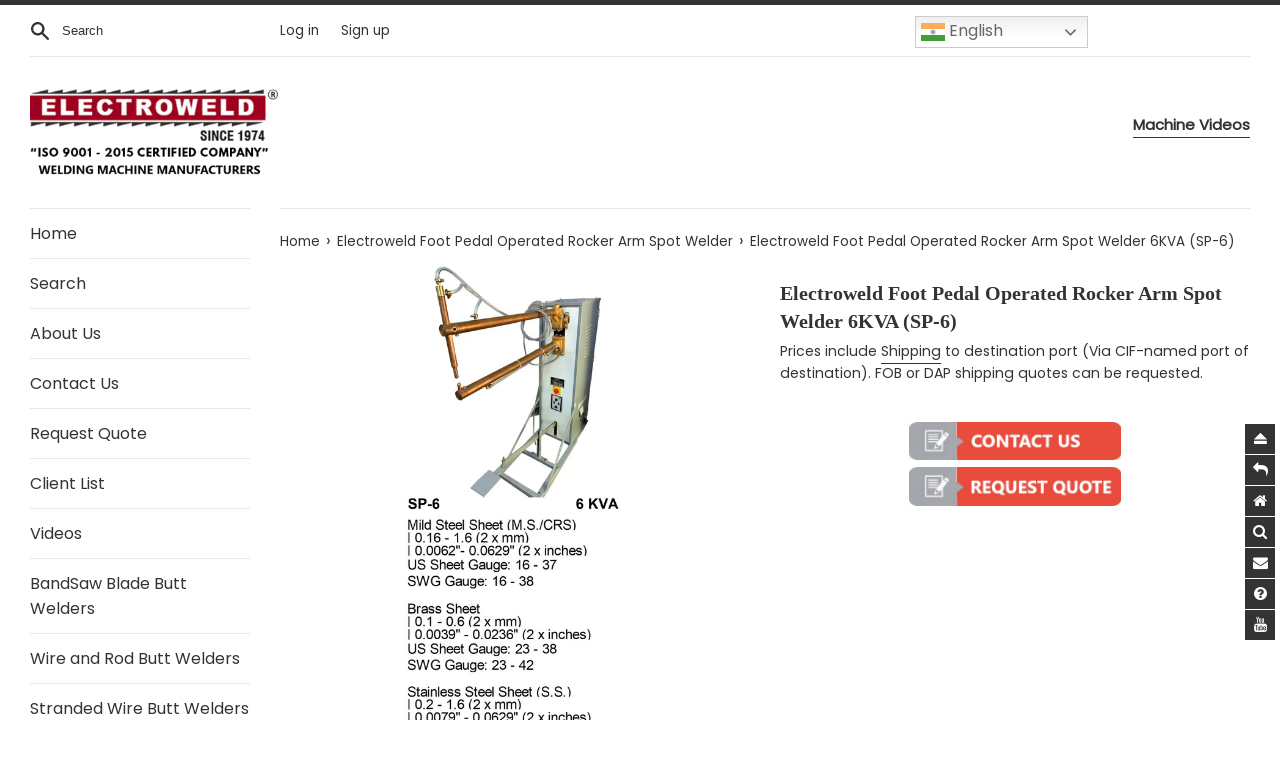

--- FILE ---
content_type: text/html; charset=utf-8
request_url: https://www.electroweld.com/collections/electroweld-pedal-operated-rocker-arm-spot-welder/products/electroweld-foot-pedal-operated-rocker-arm-spot-welder-6kva-sp-6
body_size: 37715
content:
<!doctype html>
<html class="supports-no-js" lang="en">
<head>
  <meta charset="utf-8">
  <meta http-equiv="X-UA-Compatible" content="IE=edge,chrome=1">
  <meta name="viewport" content="width=device-width,initial-scale=1">
  <meta name="theme-color" content="">
  <link rel="canonical" href="https://www.electroweld.com/products/electroweld-foot-pedal-operated-rocker-arm-spot-welder-6kva-sp-6">

  
    <link rel="shortcut icon" href="//www.electroweld.com/cdn/shop/files/Electroweld_Favicon8_32x32.png?v=1615323518" type="image/png" />
  

  <title>
  Electroweld Foot Pedal Operated Rocker Arm Spot Welder 6KVA (SP-6) &ndash; Electroweld Industries
  </title>

  
    <meta name="description" content="Listing Template Visit Store Butt Welders Spot Welders Seam Welders Special Purpose Machines Brazing Machines Electroweld Foot Pedal Operated Rocker Arm Spot Welder 6KVA (SP-6) Categories Rod Butt Welder Upset Butt Welder Wire Butt Welder Micro Wire Butt Welder Bandsaw Blade Butt Welder Foot Rocker Arm Spot Welder Pneu">
  

  <!-- /snippets/social-meta-tags.liquid -->




<meta property="og:site_name" content="Electroweld Industries">
<meta property="og:url" content="https://www.electroweld.com/products/electroweld-foot-pedal-operated-rocker-arm-spot-welder-6kva-sp-6">
<meta property="og:title" content="Electroweld Foot Pedal Operated Rocker Arm Spot Welder 6KVA (SP-6)">
<meta property="og:type" content="product">
<meta property="og:description" content="Listing Template Visit Store Butt Welders Spot Welders Seam Welders Special Purpose Machines Brazing Machines Electroweld Foot Pedal Operated Rocker Arm Spot Welder 6KVA (SP-6) Categories Rod Butt Welder Upset Butt Welder Wire Butt Welder Micro Wire Butt Welder Bandsaw Blade Butt Welder Foot Rocker Arm Spot Welder Pneu">

  <meta property="og:price:amount" content="684.00">
  <meta property="og:price:currency" content="USD">

<meta property="og:image" content="http://www.electroweld.com/cdn/shop/products/RockerPedalSpot_Data_SP-6_1e364743-cb77-418d-81a3-cec917c8d2bd_1200x1200.jpg?v=1608997711"><meta property="og:image" content="http://www.electroweld.com/cdn/shop/products/rocker-arm-pedal-operated-sport-welder2_0728845d-58c8-490c-941a-3d7c2e507346_1200x1200.jpg?v=1608997711"><meta property="og:image" content="http://www.electroweld.com/cdn/shop/products/rocker-arm-pedal-operated-sport-welder3_b250a438-dc34-491b-9616-8e0aa05262ce_1200x1200.jpg?v=1608997711">
<meta property="og:image:secure_url" content="https://www.electroweld.com/cdn/shop/products/RockerPedalSpot_Data_SP-6_1e364743-cb77-418d-81a3-cec917c8d2bd_1200x1200.jpg?v=1608997711"><meta property="og:image:secure_url" content="https://www.electroweld.com/cdn/shop/products/rocker-arm-pedal-operated-sport-welder2_0728845d-58c8-490c-941a-3d7c2e507346_1200x1200.jpg?v=1608997711"><meta property="og:image:secure_url" content="https://www.electroweld.com/cdn/shop/products/rocker-arm-pedal-operated-sport-welder3_b250a438-dc34-491b-9616-8e0aa05262ce_1200x1200.jpg?v=1608997711">


<meta name="twitter:card" content="summary_large_image">
<meta name="twitter:title" content="Electroweld Foot Pedal Operated Rocker Arm Spot Welder 6KVA (SP-6)">
<meta name="twitter:description" content="Listing Template Visit Store Butt Welders Spot Welders Seam Welders Special Purpose Machines Brazing Machines Electroweld Foot Pedal Operated Rocker Arm Spot Welder 6KVA (SP-6) Categories Rod Butt Welder Upset Butt Welder Wire Butt Welder Micro Wire Butt Welder Bandsaw Blade Butt Welder Foot Rocker Arm Spot Welder Pneu">


  <script>
    document.documentElement.className = document.documentElement.className.replace('supports-no-js', 'supports-js');

    var theme = {
      mapStrings: {
        addressError: "Error looking up that address",
        addressNoResults: "No results for that address",
        addressQueryLimit: "You have exceeded the Google API usage limit. Consider upgrading to a \u003ca href=\"https:\/\/developers.google.com\/maps\/premium\/usage-limits\"\u003ePremium Plan\u003c\/a\u003e.",
        authError: "There was a problem authenticating your Google Maps account."
      }
    }
  </script>

  <link href="//www.electroweld.com/cdn/shop/t/3/assets/theme.scss.css?v=101385671407265385581759261469" rel="stylesheet" type="text/css" media="all" />

  <script>window.performance && window.performance.mark && window.performance.mark('shopify.content_for_header.start');</script><meta id="shopify-digital-wallet" name="shopify-digital-wallet" content="/49628676247/digital_wallets/dialog">
<link rel="alternate" type="application/json+oembed" href="https://www.electroweld.com/products/electroweld-foot-pedal-operated-rocker-arm-spot-welder-6kva-sp-6.oembed">
<script async="async" src="/checkouts/internal/preloads.js?locale=en-US"></script>
<script id="shopify-features" type="application/json">{"accessToken":"6a00c9daf668c840e953b9e9a2e5c603","betas":["rich-media-storefront-analytics"],"domain":"www.electroweld.com","predictiveSearch":true,"shopId":49628676247,"locale":"en"}</script>
<script>var Shopify = Shopify || {};
Shopify.shop = "electroweld-industries.myshopify.com";
Shopify.locale = "en";
Shopify.currency = {"active":"USD","rate":"1.0"};
Shopify.country = "US";
Shopify.theme = {"name":"Simple","id":114420580503,"schema_name":"Simple","schema_version":"12.0.2","theme_store_id":null,"role":"main"};
Shopify.theme.handle = "null";
Shopify.theme.style = {"id":null,"handle":null};
Shopify.cdnHost = "www.electroweld.com/cdn";
Shopify.routes = Shopify.routes || {};
Shopify.routes.root = "/";</script>
<script type="module">!function(o){(o.Shopify=o.Shopify||{}).modules=!0}(window);</script>
<script>!function(o){function n(){var o=[];function n(){o.push(Array.prototype.slice.apply(arguments))}return n.q=o,n}var t=o.Shopify=o.Shopify||{};t.loadFeatures=n(),t.autoloadFeatures=n()}(window);</script>
<script id="shop-js-analytics" type="application/json">{"pageType":"product"}</script>
<script defer="defer" async type="module" src="//www.electroweld.com/cdn/shopifycloud/shop-js/modules/v2/client.init-shop-cart-sync_BdyHc3Nr.en.esm.js"></script>
<script defer="defer" async type="module" src="//www.electroweld.com/cdn/shopifycloud/shop-js/modules/v2/chunk.common_Daul8nwZ.esm.js"></script>
<script type="module">
  await import("//www.electroweld.com/cdn/shopifycloud/shop-js/modules/v2/client.init-shop-cart-sync_BdyHc3Nr.en.esm.js");
await import("//www.electroweld.com/cdn/shopifycloud/shop-js/modules/v2/chunk.common_Daul8nwZ.esm.js");

  window.Shopify.SignInWithShop?.initShopCartSync?.({"fedCMEnabled":true,"windoidEnabled":true});

</script>
<script>(function() {
  var isLoaded = false;
  function asyncLoad() {
    if (isLoaded) return;
    isLoaded = true;
    var urls = ["https:\/\/apps.anhkiet.info\/floatton\/scripts\/b1e045561daac1a61ea433c9dcfed947.js?token=20231004223736\u0026shop=electroweld-industries.myshopify.com","https:\/\/gtranslate.io\/shopify\/gtranslate.js?shop=electroweld-industries.myshopify.com","https:\/\/myfaqprime.appspot.com\/bot\/bot-primelite.js?shop=electroweld-industries.myshopify.com"];
    for (var i = 0; i < urls.length; i++) {
      var s = document.createElement('script');
      s.type = 'text/javascript';
      s.async = true;
      s.src = urls[i];
      var x = document.getElementsByTagName('script')[0];
      x.parentNode.insertBefore(s, x);
    }
  };
  if(window.attachEvent) {
    window.attachEvent('onload', asyncLoad);
  } else {
    window.addEventListener('load', asyncLoad, false);
  }
})();</script>
<script id="__st">var __st={"a":49628676247,"offset":19800,"reqid":"ed54264e-4aec-4abf-afbe-8164326d28f2-1768952300","pageurl":"www.electroweld.com\/collections\/electroweld-pedal-operated-rocker-arm-spot-welder\/products\/electroweld-foot-pedal-operated-rocker-arm-spot-welder-6kva-sp-6","u":"d6522758f68d","p":"product","rtyp":"product","rid":5930012770455};</script>
<script>window.ShopifyPaypalV4VisibilityTracking = true;</script>
<script id="captcha-bootstrap">!function(){'use strict';const t='contact',e='account',n='new_comment',o=[[t,t],['blogs',n],['comments',n],[t,'customer']],c=[[e,'customer_login'],[e,'guest_login'],[e,'recover_customer_password'],[e,'create_customer']],r=t=>t.map((([t,e])=>`form[action*='/${t}']:not([data-nocaptcha='true']) input[name='form_type'][value='${e}']`)).join(','),a=t=>()=>t?[...document.querySelectorAll(t)].map((t=>t.form)):[];function s(){const t=[...o],e=r(t);return a(e)}const i='password',u='form_key',d=['recaptcha-v3-token','g-recaptcha-response','h-captcha-response',i],f=()=>{try{return window.sessionStorage}catch{return}},m='__shopify_v',_=t=>t.elements[u];function p(t,e,n=!1){try{const o=window.sessionStorage,c=JSON.parse(o.getItem(e)),{data:r}=function(t){const{data:e,action:n}=t;return t[m]||n?{data:e,action:n}:{data:t,action:n}}(c);for(const[e,n]of Object.entries(r))t.elements[e]&&(t.elements[e].value=n);n&&o.removeItem(e)}catch(o){console.error('form repopulation failed',{error:o})}}const l='form_type',E='cptcha';function T(t){t.dataset[E]=!0}const w=window,h=w.document,L='Shopify',v='ce_forms',y='captcha';let A=!1;((t,e)=>{const n=(g='f06e6c50-85a8-45c8-87d0-21a2b65856fe',I='https://cdn.shopify.com/shopifycloud/storefront-forms-hcaptcha/ce_storefront_forms_captcha_hcaptcha.v1.5.2.iife.js',D={infoText:'Protected by hCaptcha',privacyText:'Privacy',termsText:'Terms'},(t,e,n)=>{const o=w[L][v],c=o.bindForm;if(c)return c(t,g,e,D).then(n);var r;o.q.push([[t,g,e,D],n]),r=I,A||(h.body.append(Object.assign(h.createElement('script'),{id:'captcha-provider',async:!0,src:r})),A=!0)});var g,I,D;w[L]=w[L]||{},w[L][v]=w[L][v]||{},w[L][v].q=[],w[L][y]=w[L][y]||{},w[L][y].protect=function(t,e){n(t,void 0,e),T(t)},Object.freeze(w[L][y]),function(t,e,n,w,h,L){const[v,y,A,g]=function(t,e,n){const i=e?o:[],u=t?c:[],d=[...i,...u],f=r(d),m=r(i),_=r(d.filter((([t,e])=>n.includes(e))));return[a(f),a(m),a(_),s()]}(w,h,L),I=t=>{const e=t.target;return e instanceof HTMLFormElement?e:e&&e.form},D=t=>v().includes(t);t.addEventListener('submit',(t=>{const e=I(t);if(!e)return;const n=D(e)&&!e.dataset.hcaptchaBound&&!e.dataset.recaptchaBound,o=_(e),c=g().includes(e)&&(!o||!o.value);(n||c)&&t.preventDefault(),c&&!n&&(function(t){try{if(!f())return;!function(t){const e=f();if(!e)return;const n=_(t);if(!n)return;const o=n.value;o&&e.removeItem(o)}(t);const e=Array.from(Array(32),(()=>Math.random().toString(36)[2])).join('');!function(t,e){_(t)||t.append(Object.assign(document.createElement('input'),{type:'hidden',name:u})),t.elements[u].value=e}(t,e),function(t,e){const n=f();if(!n)return;const o=[...t.querySelectorAll(`input[type='${i}']`)].map((({name:t})=>t)),c=[...d,...o],r={};for(const[a,s]of new FormData(t).entries())c.includes(a)||(r[a]=s);n.setItem(e,JSON.stringify({[m]:1,action:t.action,data:r}))}(t,e)}catch(e){console.error('failed to persist form',e)}}(e),e.submit())}));const S=(t,e)=>{t&&!t.dataset[E]&&(n(t,e.some((e=>e===t))),T(t))};for(const o of['focusin','change'])t.addEventListener(o,(t=>{const e=I(t);D(e)&&S(e,y())}));const B=e.get('form_key'),M=e.get(l),P=B&&M;t.addEventListener('DOMContentLoaded',(()=>{const t=y();if(P)for(const e of t)e.elements[l].value===M&&p(e,B);[...new Set([...A(),...v().filter((t=>'true'===t.dataset.shopifyCaptcha))])].forEach((e=>S(e,t)))}))}(h,new URLSearchParams(w.location.search),n,t,e,['guest_login'])})(!0,!0)}();</script>
<script integrity="sha256-4kQ18oKyAcykRKYeNunJcIwy7WH5gtpwJnB7kiuLZ1E=" data-source-attribution="shopify.loadfeatures" defer="defer" src="//www.electroweld.com/cdn/shopifycloud/storefront/assets/storefront/load_feature-a0a9edcb.js" crossorigin="anonymous"></script>
<script data-source-attribution="shopify.dynamic_checkout.dynamic.init">var Shopify=Shopify||{};Shopify.PaymentButton=Shopify.PaymentButton||{isStorefrontPortableWallets:!0,init:function(){window.Shopify.PaymentButton.init=function(){};var t=document.createElement("script");t.src="https://www.electroweld.com/cdn/shopifycloud/portable-wallets/latest/portable-wallets.en.js",t.type="module",document.head.appendChild(t)}};
</script>
<script data-source-attribution="shopify.dynamic_checkout.buyer_consent">
  function portableWalletsHideBuyerConsent(e){var t=document.getElementById("shopify-buyer-consent"),n=document.getElementById("shopify-subscription-policy-button");t&&n&&(t.classList.add("hidden"),t.setAttribute("aria-hidden","true"),n.removeEventListener("click",e))}function portableWalletsShowBuyerConsent(e){var t=document.getElementById("shopify-buyer-consent"),n=document.getElementById("shopify-subscription-policy-button");t&&n&&(t.classList.remove("hidden"),t.removeAttribute("aria-hidden"),n.addEventListener("click",e))}window.Shopify?.PaymentButton&&(window.Shopify.PaymentButton.hideBuyerConsent=portableWalletsHideBuyerConsent,window.Shopify.PaymentButton.showBuyerConsent=portableWalletsShowBuyerConsent);
</script>
<script data-source-attribution="shopify.dynamic_checkout.cart.bootstrap">document.addEventListener("DOMContentLoaded",(function(){function t(){return document.querySelector("shopify-accelerated-checkout-cart, shopify-accelerated-checkout")}if(t())Shopify.PaymentButton.init();else{new MutationObserver((function(e,n){t()&&(Shopify.PaymentButton.init(),n.disconnect())})).observe(document.body,{childList:!0,subtree:!0})}}));
</script>
<link rel="stylesheet" media="screen" href="//www.electroweld.com/cdn/shop/t/3/compiled_assets/styles.css?v=584">
<script>window.performance && window.performance.mark && window.performance.mark('shopify.content_for_header.end');</script>

  <script src="//www.electroweld.com/cdn/shop/t/3/assets/jquery-1.11.0.min.js?v=32460426840832490021603401561" type="text/javascript"></script>
  <script src="//www.electroweld.com/cdn/shop/t/3/assets/modernizr.min.js?v=44044439420609591321603401798" type="text/javascript"></script>

  <script src="//www.electroweld.com/cdn/shop/t/3/assets/lazysizes.min.js?v=155223123402716617051603401562" async="async"></script>

  

              <script>
              function fn(){
                if (typeof BSS_SL.configData == 'undefined') {
                    if(window.location.pathname == '/pages/store-locator'){
                        document.getElementById("PageContainer").remove();
                    }
                }
              }
            if (document.readyState === "complete" || document.readyState === "interactive") {
                setTimeout(fn, 1);
            } else {
            document.addEventListener("DOMContentLoaded", fn);
            }

          </script>
        
        
            <script id="bss-store-locator-cluster" src='https://developers.google.com/maps/documentation/javascript/examples/markerclusterer/markerclusterer.js'></script>
        
                
                <script id="bss-locator-config-setting">
              if (typeof BSS_SL == 'undefined') {
                  var BSS_SL = {};
              }
              BSS_SL.configSetting = [{"featureType":"all","elementType":"geometry","stylers":[{"color":"#202c3e"}]},{"featureType":"all","elementType":"labels.text.fill","stylers":[{"gamma":0.01},{"lightness":20},{"weight":"1.39"},{"color":"#ffffff"}]},{"featureType":"all","elementType":"labels.text.stroke","stylers":[{"weight":"0.96"},{"saturation":"9"},{"visibility":"on"},{"color":"#000000"}]},{"featureType":"all","elementType":"labels.icon","stylers":[{"visibility":"off"}]},{"featureType":"landscape","elementType":"geometry","stylers":[{"lightness":30},{"saturation":"9"},{"color":"#29446b"}]},{"featureType":"poi","elementType":"geometry","stylers":[{"saturation":20}]},{"featureType":"poi.park","elementType":"geometry","stylers":[{"lightness":20},{"saturation":-20}]},{"featureType":"road","elementType":"geometry","stylers":[{"lightness":10},{"saturation":-30}]},{"featureType":"road","elementType":"geometry.fill","stylers":[{"color":"#193a55"}]},{"featureType":"road","elementType":"geometry.stroke","stylers":[{"saturation":25},{"lightness":25},{"weight":"0.01"}]},{"featureType":"water","elementType":"all","stylers":[{"lightness":-20}]}];
          </script> <script id="bss-locator-clusterer" src='https://developers.google.com/maps/documentation/javascript/examples/markerclusterer/markerclusterer.js'>

</script>
                
                <!-- BEGIN app block: shopify://apps/mappy-store-locator/blocks/bss-sl-script/edfca2bd-82ad-413c-b32c-580d239b17ab --><script id="bss-locator-config-data">
    var locatorData = {"storeId":396,"domain":"electroweld-industries.myshopify.com","styleId":"8500ea086fb65ce","pageId":82650005655,"redirectToPage":"dealer-locator","apiKey":"AIzaSyBRtiCZvF2TYIE1ia3GdTzVkrAkUuV2wFw","translation":"{\"your_location\":\"Your Location\",\"radius\":\"Radius\",\"tag\":\"Tag\",\"search\":\"Search\",\"store\":\"Stores\",\"find_my_location\": \"Find my location\", \"schedule\": \"Schedule\",\"enter_your_location\": \"Enter your location\", \"list\": \"List\", \"map\": \"Map\", \"monday\": \"MONDAY\", \"tuesday\": \"TUESDAY\", \"wednesday\": \"WEDNESDAY\",\"thursday\": \"THURSDAY\", \"friday\": \"FRIDAY\", \"saturday\": \"SATURDAY\", \"sunday\": \"SUNDAY\", \"allday\": \"ALLDAY\",\"product\": \"Product\",\"dayoff\":\"DAYOFF\",\"storeResult\":\"store results\",\"distance\":\"Distance\",\"notFound\":\"Not found any stores\",\"noLimit\":\"No limit\",\"youAreHere\":\"You are here\",\"showing\":\"Showing\",\"all\":\"All\",\"filterByCountry\":\"Filter by country\",\"searchByLocation\":\"Location\",\"searchByPhone\":\"Phone\",\"searchByStoreName\":\"Store name\",\"enterPhoneNumber\":\"Enter phone number\",\"enterStoreName\":\"Enter store name\"}","planCode":"free","mapType":0,"mapStyleType":0,"customStyleId":null,"zoom_map":"2","scheduleMenu":1,"addressMenu":1,"additionalAddressMenu":1,"phoneMenu":1,"faxMenu":1,"emailMenu":1,"websiteMenu":1,"storeLinkMenu":0,"notShowColonMenu":0,"scheduleMap":1,"addressMap":1,"additionalAddressMap":1,"phoneMap":1,"faxMap":1,"emailMap":1,"websiteMap":1,"storeLinkMap":0,"notShowColonMap":0,"directionLinkMenu":1,"directionLinkMap":1,"contactButtonLinkMenu":0,"contactButtonLinkMap":0,"autoDetectAddress":1,"radiusSearch":0,"defaultRadius":50,"searchResultQuantityDisplay":-1,"tagSearch":0,"tagOption":0,"countryOption":0,"pageTitle":null,"pageDescription":null,"showPageTitle":0,"showPageDescription":0,"showCountryFilter":1,"selectLocation":1,"selectPhone":0,"selectStoreName":1,"selectZipCode":0,"template":1,"templateCase":0,"layout":1,"enableSearchButton":1,"searchBarPosition":1,"distanceUnit":"miles","zoomCountLocation":0,"customFieldMap":1,"customFieldMenu":1,"defaultLat":null,"defaultLng":null,"manual_default_address":0,"showAllAddress":0,"orderLocations":"priority","detectViewport":0,"createdAt":"2021-06-18T22:15:54.000Z","formActive":0,"formTitleActive":0,"formTitle":"","formDescription":"","formCustomCss":"","isNewPlaceAPI":true,"isRestricted":false,"tagList":[],"locationCount":5}
    if (typeof BSS_SL == 'undefined' || locatorData != "") {
        let storeLocators = []
        let tagList = []
        
        
        

        
            
            
            
            
                
                
                storeLocators = [...storeLocators, ...[{"id":90175,"storeName":"Electroweld Industries (HQ) Main Sales Office - India","address":"5, Hira Compound, R.C Marg, opp Navjeevan Society, Mahul Road, Chembur","additional_address":null,"country":"India","city":"Mumbai","state":"Maharashtra","zipCode":"400074","phone":"+91 222 522 6180","fax":null,"email":"sales@electroweld.com","description":"Electroweld Industries (HQ) Main Sales Office","web":"https://www.electroweld.com/","tags":"","schedule":"[{\"date\":\"monday\",\"value\":\"\"},{\"date\":\"tuesday\",\"value\":\"\"},{\"date\":\"wednesday\",\"value\":\"\"},{\"date\":\"thursday\",\"value\":\"\"},{\"date\":\"friday\",\"value\":\"\"},{\"date\":\"saturday\",\"value\":\"\"},{\"date\":\"sunday\",\"value\":\"\"},{\"date\":\"schedule\",\"value\":false}]","img":"","img_s3":"","marker":"https://cms.mappy-app.com/image/map-pin-blue.svg","marker_s3":"","lat":"19.0475762","lng":"72.8932926","products":"","shopName":"electroweld-industries.myshopify.com","status":1,"custom":null,"positionLoca":0,"positionPhone":0,"positionFax":0,"positionEmail":0,"positionWeb":0,"positionSocial":5,"social_networks":null,"active":1,"priority":10000,"deletedAt":null,"is_online_store":0,"source_ggs":null,"external_id":null,"createdAt":"2021-06-18T22:19:16.000Z","updatedAt":"2025-08-18T10:04:44.224Z","customField":[]},{"id":90171,"storeName":"FH Machinery - USA","address":"194 Railroad Drive ","additional_address":null,"country":"USA","city":"Ivyland","state":"PA","zipCode":"18974","phone":"+1  215-355-6641","fax":null,"email":"sales@fhmachinery.com","description":"FH Machinery, PA are the Authorized Dealers and Distributors for Electroweld Industries Resistance Welding Machines in USA","web":"https://www.fhmachinery.com/","tags":"","schedule":"[{\"date\":\"monday\",\"value\":\"\"},{\"date\":\"tuesday\",\"value\":\"\"},{\"date\":\"wednesday\",\"value\":\"\"},{\"date\":\"thursday\",\"value\":\"\"},{\"date\":\"friday\",\"value\":\"\"},{\"date\":\"saturday\",\"value\":\"\"},{\"date\":\"sunday\",\"value\":\"\"},{\"date\":\"schedule\",\"value\":false}]","img":"","img_s3":"","marker":"https://cms.mappy-app.com/image/location-pin.svg","marker_s3":"","lat":"40.22806926697601","lng":"-75.06254834079176","products":"","shopName":"electroweld-industries.myshopify.com","status":1,"custom":null,"positionLoca":0,"positionPhone":0,"positionFax":0,"positionEmail":0,"positionWeb":0,"positionSocial":5,"social_networks":null,"active":1,"priority":10000,"deletedAt":null,"is_online_store":0,"source_ggs":null,"external_id":null,"createdAt":"2021-06-18T22:19:16.000Z","updatedAt":"2025-08-18T10:04:44.224Z","customField":[]},{"id":276895,"storeName":"Heatsource Inc","address":"2270 Springlake Rd Suite 800, Farmers Branch, TX 75234","additional_address":null,"country":"United States","city":"Framers Branch","state":"TX","zipCode":"75234","phone":" (214) 353-0303","fax":null,"email":"dallas@heatsourceinc.com","description":"","web":"https://heatsourceinc.com/","tags":"","schedule":"[{\"date\":\"monday\",\"value\":\"\"},{\"date\":\"tuesday\",\"value\":\"\"},{\"date\":\"wednesday\",\"value\":\"\"},{\"date\":\"thursday\",\"value\":\"\"},{\"date\":\"friday\",\"value\":\"\"},{\"date\":\"saturday\",\"value\":\"\"},{\"date\":\"sunday\",\"value\":\"\"},{\"date\":\"schedule\",\"value\":false}]","img":"","img_s3":"","marker":"https://cms.mappy-app.com/image/location-pin-06.png","marker_s3":"","lat":"32.918588992458275","lng":"-96.90275763113581","products":"","shopName":"electroweld-industries.myshopify.com","status":1,"custom":null,"positionLoca":0,"positionPhone":0,"positionFax":0,"positionEmail":0,"positionWeb":0,"positionSocial":5,"social_networks":null,"active":1,"priority":10000,"deletedAt":null,"is_online_store":0,"source_ggs":null,"external_id":null,"createdAt":"2023-08-23T21:32:52.000Z","updatedAt":"2025-08-18T10:04:44.224Z","customField":[]},{"id":90172,"storeName":"WSA Weld Suppliers Australasia New Zealand","address":"6/17-19 Somerton Park Dr","additional_address":null,"country":"Australia","city":"Campbellfield","state":"VIC","zipCode":"3061","phone":"+61 3 9308 6593","fax":null,"email":"frank@weldsuppliers.com.au","description":"WSA-Weld Suppliers Australia are the Authorized Dealers and Distributors for Electroweld Industries  Resistance Welding Machines in Australia and New Zealand","web":"https://www.weldsuppliers.com.au/","tags":"","schedule":"[{\"date\":\"monday\",\"value\":\"\"},{\"date\":\"tuesday\",\"value\":\"\"},{\"date\":\"wednesday\",\"value\":\"\"},{\"date\":\"thursday\",\"value\":\"\"},{\"date\":\"friday\",\"value\":\"\"},{\"date\":\"saturday\",\"value\":\"\"},{\"date\":\"sunday\",\"value\":\"\"},{\"date\":\"schedule\",\"value\":false}]","img":"","img_s3":"","marker":"https://cms.mappy-app.com/image/location-pin-03.png","marker_s3":"","lat":"-36.848461","lng":"174.763336","products":"","shopName":"electroweld-industries.myshopify.com","status":1,"custom":null,"positionLoca":0,"positionPhone":0,"positionFax":0,"positionEmail":0,"positionWeb":0,"positionSocial":5,"social_networks":null,"active":1,"priority":10000,"deletedAt":null,"is_online_store":0,"source_ggs":null,"external_id":null,"createdAt":"2021-06-18T22:19:16.000Z","updatedAt":"2025-08-18T10:04:44.224Z","customField":[]},{"id":90177,"storeName":"WSA Weld Suppliers Australia","address":"6/17-19 Somerton Park Dr","additional_address":null,"country":"Australia","city":"Campbellfield","state":"VIC","zipCode":"3061","phone":"+61 3 9308 6593","fax":null,"email":"frank@weldsuppliers.com.au","description":"WSA-Weld Suppliers Australia are the Authorized Dealers and Distributors for Electroweld Industries  Resistance Welding Machines in Australia and New Zealand","web":"https://www.weldsuppliers.com.au/","tags":"","schedule":"[{\"date\":\"monday\",\"value\":\"\"},{\"date\":\"tuesday\",\"value\":\"\"},{\"date\":\"wednesday\",\"value\":\"\"},{\"date\":\"thursday\",\"value\":\"\"},{\"date\":\"friday\",\"value\":\"\"},{\"date\":\"saturday\",\"value\":\"\"},{\"date\":\"sunday\",\"value\":\"\"},{\"date\":\"schedule\",\"value\":false}]","img":"","img_s3":"","marker":"https://cms.mappy-app.com/image/location-pin-05.png","marker_s3":"","lat":"-37.6458323","lng":"144.9474609","products":"","shopName":"electroweld-industries.myshopify.com","status":1,"custom":null,"positionLoca":0,"positionPhone":0,"positionFax":0,"positionEmail":0,"positionWeb":0,"positionSocial":5,"social_networks":null,"active":1,"priority":10000,"deletedAt":null,"is_online_store":0,"source_ggs":null,"external_id":null,"createdAt":"2021-06-18T22:19:16.000Z","updatedAt":"2025-08-18T10:04:44.224Z","customField":[]}]]
            
            
        

        let mapPopupData = {"id":1305,"shop_domain":"electroweld-industries.myshopify.com","enable":0,"pages":"index,cart,product,list-collections,search,blog,all_articles,all_custom_pages","icon":"https://cms.mappy-app.com/image/location-pin.svg","show_search_bar":0,"show_on_mobile":1,"show_on_desktop":1,"mobile_position":"bottom-right","desktop_position":"bottom-right","newPages":"/,cart,product,list-collections,search,blog,all_articles,all_custom_pages","typePage":"index,cart,product,list-collections,search,blog,all_articles,all_custom_pages","show_on_desktop_css":"@media only screen and (min-width: 749px) {\n                #bss-map-popup {\n                    bottom: 6px;\n                    right: 5px;\n                }\n            }","show_on_mobile_css":"@media only screen and (max-width: 749px) {\n                #bss-map-popup {\n                    bottom: 6px;\n                    right: 5px;\n                }\n            }"}
        let isWatermark = 1
        var translationData = {"originalTranslation":{"all":"All","map":"Map","tag":"Tag","list":"List","store":"Stores","allday":"ALLDAY","dayoff":"DAYOFF","friday":"FRIDAY","monday":"MONDAY","radius":"Radius","search":"Search","sunday":"SUNDAY","noLimit":"No limit","product":"Product","showing":"Showing","tuesday":"TUESDAY","distance":"Distance","notFound":"Not found any stores","saturday":"SATURDAY","schedule":"Schedule","thursday":"THURSDAY","wednesday":"WEDNESDAY","youAreHere":"You are here","storeResult":"store results","searchByPhone":"Phone","your_location":"Your Location","enterStoreName":"Enter store name","filterByCountry":"Filter by country","enterPhoneNumber":"Enter phone number","find_my_location":"Find my location","searchByLocation":"Location","searchByStoreName":"Store name","enter_your_location":"Enter your location"},"translations":null};
        var BSS_SL_metaobject = {"isUseMetaobject":false,"storefrontAccessToken":null,"apiVersion":"2025-01"};
        var BSS_SL = {
            ...locatorData,
            isWatermark,
            isOldUnlimited: locatorData.defaultRadius === 100 && !BSS_SL_metaobject,
            configData: storeLocators,
            tagData: tagList,
            enablePopup: mapPopupData.enable,
            pages: mapPopupData.newPages,
            typePage: mapPopupData.typePage,
            icon: mapPopupData.icon,
            showSearchBar: mapPopupData.show_search_bar,
            showOnMobile: mapPopupData.show_on_mobile,
            showOnDesktop: mapPopupData.show_on_desktop,
            mobilePosition: mapPopupData.mobile_position,
            desktopPosition: mapPopupData.desktop_position,
        };
    }
    Object.defineProperty(BSS_SL, 'planCode', { writable: false, configurable: false });
</script>
<script>
    function fn(){
        if (typeof BSS_SL.configData == 'undefined') {
                if(window.location.pathname == '/pages/store-locator' && document.getElementById("PageContainer")) document.getElementById("PageContainer").remove();
            }
        }
    if (document.readyState === "complete" || document.readyState === "interactive") setTimeout(fn, 1);
    else document.addEventListener("DOMContentLoaded", fn);
</script>


<script id="bss-locator-script">
    function bssLoadScript(src, callback) {
        const scriptTag = document.createElement("script");
        document.head.appendChild(scriptTag);
        scriptTag.defer = true;
        scriptTag.src = src;
        scriptTag.className = 'bss-script';
        if (callback) scriptTag.addEventListener('load', callback);
    }
    
    function loadScriptsSequentially(scripts) {
        return scripts.reduce((promise, script) => {
            return promise.then(() => {
                return new Promise((resolve) => {
                    bssLoadScript(script, resolve);
                });
            });
        }, Promise.resolve());
    }
    let scriptLocator = [
        "https://cdn.shopify.com/extensions/019bc654-620b-7d97-a088-3db7c49f6b0e/store-locator-sever-211/assets/bss-sl.js"
    ];
    if (BSS_SL.mapType) {
        if (BSS_SL.zoomCountLocation == 0) {
            scriptLocator.unshift(`https://cdn.shopify.com/extensions/019bc654-620b-7d97-a088-3db7c49f6b0e/store-locator-sever-211/assets/leaflet.markercluster.js`);
        }
        scriptLocator.unshift(`https://cdn.shopify.com/extensions/019bc654-620b-7d97-a088-3db7c49f6b0e/store-locator-sever-211/assets/autocomplete.min.js`);
        scriptLocator.unshift(`https://cdn.shopify.com/extensions/019bc654-620b-7d97-a088-3db7c49f6b0e/store-locator-sever-211/assets/leaflet.js`);
    } else if (BSS_SL.zoomCountLocation == 0) {
        scriptLocator.unshift(`https://cdn.shopify.com/extensions/019bc654-620b-7d97-a088-3db7c49f6b0e/store-locator-sever-211/assets/marker-clusterer.js`);
    }
	loadScriptsSequentially(scriptLocator).then(() => {
        console.log('%c 😎😍🤩 STORE LOCATOR 🤩😍😎 ', 'font-weight: 600; font-size: 12px; background: rgb(255,175,175); background: radial-gradient(circle, rgba(255,175,175,1) 17%, rgba(233,189,148,1) 74%); color: #ffffff; padding: 4px 5px; border-radius: 15px');
        const storeLocatorEl = document.querySelector('#store-locator-page');
        if (storeLocatorEl) {
            storeLocatorEl.style.display = 'block'
        }
    });
</script>


<script id="bss-locator-config-setting">
    if (typeof BSS_SL == 'undefined') var BSS_SL = {};
    
     BSS_SL.configSetting = [{"featureType":"all","elementType":"geometry","stylers":[{"color":"#202c3e"}]},{"featureType":"all","elementType":"labels.text.fill","stylers":[{"gamma":0.01},{"lightness":20},{"weight":"1.39"},{"color":"#ffffff"}]},{"featureType":"all","elementType":"labels.text.stroke","stylers":[{"weight":"0.96"},{"saturation":"9"},{"visibility":"on"},{"color":"#000000"}]},{"featureType":"all","elementType":"labels.icon","stylers":[{"visibility":"off"}]},{"featureType":"landscape","elementType":"geometry","stylers":[{"lightness":30},{"saturation":"9"},{"color":"#29446b"}]},{"featureType":"poi","elementType":"geometry","stylers":[{"saturation":20}]},{"featureType":"poi.park","elementType":"geometry","stylers":[{"lightness":20},{"saturation":-20}]},{"featureType":"road","elementType":"geometry","stylers":[{"lightness":10},{"saturation":-30}]},{"featureType":"road","elementType":"geometry.fill","stylers":[{"color":"#193a55"}]},{"featureType":"road","elementType":"geometry.stroke","stylers":[{"saturation":25},{"lightness":25},{"weight":"0.01"}]},{"featureType":"water","elementType":"all","stylers":[{"lightness":-20}]}] 
</script>

    <script></script>

<!-- END app block --><link href="https://cdn.shopify.com/extensions/019bc654-620b-7d97-a088-3db7c49f6b0e/store-locator-sever-211/assets/bss-sl.css" rel="stylesheet" type="text/css" media="all">
<link href="https://monorail-edge.shopifysvc.com" rel="dns-prefetch">
<script>(function(){if ("sendBeacon" in navigator && "performance" in window) {try {var session_token_from_headers = performance.getEntriesByType('navigation')[0].serverTiming.find(x => x.name == '_s').description;} catch {var session_token_from_headers = undefined;}var session_cookie_matches = document.cookie.match(/_shopify_s=([^;]*)/);var session_token_from_cookie = session_cookie_matches && session_cookie_matches.length === 2 ? session_cookie_matches[1] : "";var session_token = session_token_from_headers || session_token_from_cookie || "";function handle_abandonment_event(e) {var entries = performance.getEntries().filter(function(entry) {return /monorail-edge.shopifysvc.com/.test(entry.name);});if (!window.abandonment_tracked && entries.length === 0) {window.abandonment_tracked = true;var currentMs = Date.now();var navigation_start = performance.timing.navigationStart;var payload = {shop_id: 49628676247,url: window.location.href,navigation_start,duration: currentMs - navigation_start,session_token,page_type: "product"};window.navigator.sendBeacon("https://monorail-edge.shopifysvc.com/v1/produce", JSON.stringify({schema_id: "online_store_buyer_site_abandonment/1.1",payload: payload,metadata: {event_created_at_ms: currentMs,event_sent_at_ms: currentMs}}));}}window.addEventListener('pagehide', handle_abandonment_event);}}());</script>
<script id="web-pixels-manager-setup">(function e(e,d,r,n,o){if(void 0===o&&(o={}),!Boolean(null===(a=null===(i=window.Shopify)||void 0===i?void 0:i.analytics)||void 0===a?void 0:a.replayQueue)){var i,a;window.Shopify=window.Shopify||{};var t=window.Shopify;t.analytics=t.analytics||{};var s=t.analytics;s.replayQueue=[],s.publish=function(e,d,r){return s.replayQueue.push([e,d,r]),!0};try{self.performance.mark("wpm:start")}catch(e){}var l=function(){var e={modern:/Edge?\/(1{2}[4-9]|1[2-9]\d|[2-9]\d{2}|\d{4,})\.\d+(\.\d+|)|Firefox\/(1{2}[4-9]|1[2-9]\d|[2-9]\d{2}|\d{4,})\.\d+(\.\d+|)|Chrom(ium|e)\/(9{2}|\d{3,})\.\d+(\.\d+|)|(Maci|X1{2}).+ Version\/(15\.\d+|(1[6-9]|[2-9]\d|\d{3,})\.\d+)([,.]\d+|)( \(\w+\)|)( Mobile\/\w+|) Safari\/|Chrome.+OPR\/(9{2}|\d{3,})\.\d+\.\d+|(CPU[ +]OS|iPhone[ +]OS|CPU[ +]iPhone|CPU IPhone OS|CPU iPad OS)[ +]+(15[._]\d+|(1[6-9]|[2-9]\d|\d{3,})[._]\d+)([._]\d+|)|Android:?[ /-](13[3-9]|1[4-9]\d|[2-9]\d{2}|\d{4,})(\.\d+|)(\.\d+|)|Android.+Firefox\/(13[5-9]|1[4-9]\d|[2-9]\d{2}|\d{4,})\.\d+(\.\d+|)|Android.+Chrom(ium|e)\/(13[3-9]|1[4-9]\d|[2-9]\d{2}|\d{4,})\.\d+(\.\d+|)|SamsungBrowser\/([2-9]\d|\d{3,})\.\d+/,legacy:/Edge?\/(1[6-9]|[2-9]\d|\d{3,})\.\d+(\.\d+|)|Firefox\/(5[4-9]|[6-9]\d|\d{3,})\.\d+(\.\d+|)|Chrom(ium|e)\/(5[1-9]|[6-9]\d|\d{3,})\.\d+(\.\d+|)([\d.]+$|.*Safari\/(?![\d.]+ Edge\/[\d.]+$))|(Maci|X1{2}).+ Version\/(10\.\d+|(1[1-9]|[2-9]\d|\d{3,})\.\d+)([,.]\d+|)( \(\w+\)|)( Mobile\/\w+|) Safari\/|Chrome.+OPR\/(3[89]|[4-9]\d|\d{3,})\.\d+\.\d+|(CPU[ +]OS|iPhone[ +]OS|CPU[ +]iPhone|CPU IPhone OS|CPU iPad OS)[ +]+(10[._]\d+|(1[1-9]|[2-9]\d|\d{3,})[._]\d+)([._]\d+|)|Android:?[ /-](13[3-9]|1[4-9]\d|[2-9]\d{2}|\d{4,})(\.\d+|)(\.\d+|)|Mobile Safari.+OPR\/([89]\d|\d{3,})\.\d+\.\d+|Android.+Firefox\/(13[5-9]|1[4-9]\d|[2-9]\d{2}|\d{4,})\.\d+(\.\d+|)|Android.+Chrom(ium|e)\/(13[3-9]|1[4-9]\d|[2-9]\d{2}|\d{4,})\.\d+(\.\d+|)|Android.+(UC? ?Browser|UCWEB|U3)[ /]?(15\.([5-9]|\d{2,})|(1[6-9]|[2-9]\d|\d{3,})\.\d+)\.\d+|SamsungBrowser\/(5\.\d+|([6-9]|\d{2,})\.\d+)|Android.+MQ{2}Browser\/(14(\.(9|\d{2,})|)|(1[5-9]|[2-9]\d|\d{3,})(\.\d+|))(\.\d+|)|K[Aa][Ii]OS\/(3\.\d+|([4-9]|\d{2,})\.\d+)(\.\d+|)/},d=e.modern,r=e.legacy,n=navigator.userAgent;return n.match(d)?"modern":n.match(r)?"legacy":"unknown"}(),u="modern"===l?"modern":"legacy",c=(null!=n?n:{modern:"",legacy:""})[u],f=function(e){return[e.baseUrl,"/wpm","/b",e.hashVersion,"modern"===e.buildTarget?"m":"l",".js"].join("")}({baseUrl:d,hashVersion:r,buildTarget:u}),m=function(e){var d=e.version,r=e.bundleTarget,n=e.surface,o=e.pageUrl,i=e.monorailEndpoint;return{emit:function(e){var a=e.status,t=e.errorMsg,s=(new Date).getTime(),l=JSON.stringify({metadata:{event_sent_at_ms:s},events:[{schema_id:"web_pixels_manager_load/3.1",payload:{version:d,bundle_target:r,page_url:o,status:a,surface:n,error_msg:t},metadata:{event_created_at_ms:s}}]});if(!i)return console&&console.warn&&console.warn("[Web Pixels Manager] No Monorail endpoint provided, skipping logging."),!1;try{return self.navigator.sendBeacon.bind(self.navigator)(i,l)}catch(e){}var u=new XMLHttpRequest;try{return u.open("POST",i,!0),u.setRequestHeader("Content-Type","text/plain"),u.send(l),!0}catch(e){return console&&console.warn&&console.warn("[Web Pixels Manager] Got an unhandled error while logging to Monorail."),!1}}}}({version:r,bundleTarget:l,surface:e.surface,pageUrl:self.location.href,monorailEndpoint:e.monorailEndpoint});try{o.browserTarget=l,function(e){var d=e.src,r=e.async,n=void 0===r||r,o=e.onload,i=e.onerror,a=e.sri,t=e.scriptDataAttributes,s=void 0===t?{}:t,l=document.createElement("script"),u=document.querySelector("head"),c=document.querySelector("body");if(l.async=n,l.src=d,a&&(l.integrity=a,l.crossOrigin="anonymous"),s)for(var f in s)if(Object.prototype.hasOwnProperty.call(s,f))try{l.dataset[f]=s[f]}catch(e){}if(o&&l.addEventListener("load",o),i&&l.addEventListener("error",i),u)u.appendChild(l);else{if(!c)throw new Error("Did not find a head or body element to append the script");c.appendChild(l)}}({src:f,async:!0,onload:function(){if(!function(){var e,d;return Boolean(null===(d=null===(e=window.Shopify)||void 0===e?void 0:e.analytics)||void 0===d?void 0:d.initialized)}()){var d=window.webPixelsManager.init(e)||void 0;if(d){var r=window.Shopify.analytics;r.replayQueue.forEach((function(e){var r=e[0],n=e[1],o=e[2];d.publishCustomEvent(r,n,o)})),r.replayQueue=[],r.publish=d.publishCustomEvent,r.visitor=d.visitor,r.initialized=!0}}},onerror:function(){return m.emit({status:"failed",errorMsg:"".concat(f," has failed to load")})},sri:function(e){var d=/^sha384-[A-Za-z0-9+/=]+$/;return"string"==typeof e&&d.test(e)}(c)?c:"",scriptDataAttributes:o}),m.emit({status:"loading"})}catch(e){m.emit({status:"failed",errorMsg:(null==e?void 0:e.message)||"Unknown error"})}}})({shopId: 49628676247,storefrontBaseUrl: "https://www.electroweld.com",extensionsBaseUrl: "https://extensions.shopifycdn.com/cdn/shopifycloud/web-pixels-manager",monorailEndpoint: "https://monorail-edge.shopifysvc.com/unstable/produce_batch",surface: "storefront-renderer",enabledBetaFlags: ["2dca8a86"],webPixelsConfigList: [{"id":"605946007","configuration":"{\"config\":\"{\\\"pixel_id\\\":\\\"G-TH7KQWJM9Y\\\",\\\"gtag_events\\\":[{\\\"type\\\":\\\"purchase\\\",\\\"action_label\\\":\\\"G-TH7KQWJM9Y\\\"},{\\\"type\\\":\\\"page_view\\\",\\\"action_label\\\":\\\"G-TH7KQWJM9Y\\\"},{\\\"type\\\":\\\"view_item\\\",\\\"action_label\\\":\\\"G-TH7KQWJM9Y\\\"},{\\\"type\\\":\\\"search\\\",\\\"action_label\\\":\\\"G-TH7KQWJM9Y\\\"},{\\\"type\\\":\\\"add_to_cart\\\",\\\"action_label\\\":\\\"G-TH7KQWJM9Y\\\"},{\\\"type\\\":\\\"begin_checkout\\\",\\\"action_label\\\":\\\"G-TH7KQWJM9Y\\\"},{\\\"type\\\":\\\"add_payment_info\\\",\\\"action_label\\\":\\\"G-TH7KQWJM9Y\\\"}],\\\"enable_monitoring_mode\\\":false}\"}","eventPayloadVersion":"v1","runtimeContext":"OPEN","scriptVersion":"b2a88bafab3e21179ed38636efcd8a93","type":"APP","apiClientId":1780363,"privacyPurposes":[],"dataSharingAdjustments":{"protectedCustomerApprovalScopes":["read_customer_address","read_customer_email","read_customer_name","read_customer_personal_data","read_customer_phone"]}},{"id":"102236311","eventPayloadVersion":"v1","runtimeContext":"LAX","scriptVersion":"1","type":"CUSTOM","privacyPurposes":["ANALYTICS"],"name":"Google Analytics tag (migrated)"},{"id":"shopify-app-pixel","configuration":"{}","eventPayloadVersion":"v1","runtimeContext":"STRICT","scriptVersion":"0450","apiClientId":"shopify-pixel","type":"APP","privacyPurposes":["ANALYTICS","MARKETING"]},{"id":"shopify-custom-pixel","eventPayloadVersion":"v1","runtimeContext":"LAX","scriptVersion":"0450","apiClientId":"shopify-pixel","type":"CUSTOM","privacyPurposes":["ANALYTICS","MARKETING"]}],isMerchantRequest: false,initData: {"shop":{"name":"Electroweld Industries","paymentSettings":{"currencyCode":"USD"},"myshopifyDomain":"electroweld-industries.myshopify.com","countryCode":"IN","storefrontUrl":"https:\/\/www.electroweld.com"},"customer":null,"cart":null,"checkout":null,"productVariants":[{"price":{"amount":684.0,"currencyCode":"USD"},"product":{"title":"Electroweld Foot Pedal Operated Rocker Arm Spot Welder 6KVA (SP-6)","vendor":"ElectroweldIndustries","id":"5930012770455","untranslatedTitle":"Electroweld Foot Pedal Operated Rocker Arm Spot Welder 6KVA (SP-6)","url":"\/products\/electroweld-foot-pedal-operated-rocker-arm-spot-welder-6kva-sp-6","type":""},"id":"37218172272791","image":{"src":"\/\/www.electroweld.com\/cdn\/shop\/products\/RockerPedalSpot_Data_SP-6_1e364743-cb77-418d-81a3-cec917c8d2bd.jpg?v=1608997711"},"sku":"IF_1492E535","title":"Default Title","untranslatedTitle":"Default Title"}],"purchasingCompany":null},},"https://www.electroweld.com/cdn","fcfee988w5aeb613cpc8e4bc33m6693e112",{"modern":"","legacy":""},{"shopId":"49628676247","storefrontBaseUrl":"https:\/\/www.electroweld.com","extensionBaseUrl":"https:\/\/extensions.shopifycdn.com\/cdn\/shopifycloud\/web-pixels-manager","surface":"storefront-renderer","enabledBetaFlags":"[\"2dca8a86\"]","isMerchantRequest":"false","hashVersion":"fcfee988w5aeb613cpc8e4bc33m6693e112","publish":"custom","events":"[[\"page_viewed\",{}],[\"product_viewed\",{\"productVariant\":{\"price\":{\"amount\":684.0,\"currencyCode\":\"USD\"},\"product\":{\"title\":\"Electroweld Foot Pedal Operated Rocker Arm Spot Welder 6KVA (SP-6)\",\"vendor\":\"ElectroweldIndustries\",\"id\":\"5930012770455\",\"untranslatedTitle\":\"Electroweld Foot Pedal Operated Rocker Arm Spot Welder 6KVA (SP-6)\",\"url\":\"\/products\/electroweld-foot-pedal-operated-rocker-arm-spot-welder-6kva-sp-6\",\"type\":\"\"},\"id\":\"37218172272791\",\"image\":{\"src\":\"\/\/www.electroweld.com\/cdn\/shop\/products\/RockerPedalSpot_Data_SP-6_1e364743-cb77-418d-81a3-cec917c8d2bd.jpg?v=1608997711\"},\"sku\":\"IF_1492E535\",\"title\":\"Default Title\",\"untranslatedTitle\":\"Default Title\"}}]]"});</script><script>
  window.ShopifyAnalytics = window.ShopifyAnalytics || {};
  window.ShopifyAnalytics.meta = window.ShopifyAnalytics.meta || {};
  window.ShopifyAnalytics.meta.currency = 'USD';
  var meta = {"product":{"id":5930012770455,"gid":"gid:\/\/shopify\/Product\/5930012770455","vendor":"ElectroweldIndustries","type":"","handle":"electroweld-foot-pedal-operated-rocker-arm-spot-welder-6kva-sp-6","variants":[{"id":37218172272791,"price":68400,"name":"Electroweld Foot Pedal Operated Rocker Arm Spot Welder 6KVA (SP-6)","public_title":null,"sku":"IF_1492E535"}],"remote":false},"page":{"pageType":"product","resourceType":"product","resourceId":5930012770455,"requestId":"ed54264e-4aec-4abf-afbe-8164326d28f2-1768952300"}};
  for (var attr in meta) {
    window.ShopifyAnalytics.meta[attr] = meta[attr];
  }
</script>
<script class="analytics">
  (function () {
    var customDocumentWrite = function(content) {
      var jquery = null;

      if (window.jQuery) {
        jquery = window.jQuery;
      } else if (window.Checkout && window.Checkout.$) {
        jquery = window.Checkout.$;
      }

      if (jquery) {
        jquery('body').append(content);
      }
    };

    var hasLoggedConversion = function(token) {
      if (token) {
        return document.cookie.indexOf('loggedConversion=' + token) !== -1;
      }
      return false;
    }

    var setCookieIfConversion = function(token) {
      if (token) {
        var twoMonthsFromNow = new Date(Date.now());
        twoMonthsFromNow.setMonth(twoMonthsFromNow.getMonth() + 2);

        document.cookie = 'loggedConversion=' + token + '; expires=' + twoMonthsFromNow;
      }
    }

    var trekkie = window.ShopifyAnalytics.lib = window.trekkie = window.trekkie || [];
    if (trekkie.integrations) {
      return;
    }
    trekkie.methods = [
      'identify',
      'page',
      'ready',
      'track',
      'trackForm',
      'trackLink'
    ];
    trekkie.factory = function(method) {
      return function() {
        var args = Array.prototype.slice.call(arguments);
        args.unshift(method);
        trekkie.push(args);
        return trekkie;
      };
    };
    for (var i = 0; i < trekkie.methods.length; i++) {
      var key = trekkie.methods[i];
      trekkie[key] = trekkie.factory(key);
    }
    trekkie.load = function(config) {
      trekkie.config = config || {};
      trekkie.config.initialDocumentCookie = document.cookie;
      var first = document.getElementsByTagName('script')[0];
      var script = document.createElement('script');
      script.type = 'text/javascript';
      script.onerror = function(e) {
        var scriptFallback = document.createElement('script');
        scriptFallback.type = 'text/javascript';
        scriptFallback.onerror = function(error) {
                var Monorail = {
      produce: function produce(monorailDomain, schemaId, payload) {
        var currentMs = new Date().getTime();
        var event = {
          schema_id: schemaId,
          payload: payload,
          metadata: {
            event_created_at_ms: currentMs,
            event_sent_at_ms: currentMs
          }
        };
        return Monorail.sendRequest("https://" + monorailDomain + "/v1/produce", JSON.stringify(event));
      },
      sendRequest: function sendRequest(endpointUrl, payload) {
        // Try the sendBeacon API
        if (window && window.navigator && typeof window.navigator.sendBeacon === 'function' && typeof window.Blob === 'function' && !Monorail.isIos12()) {
          var blobData = new window.Blob([payload], {
            type: 'text/plain'
          });

          if (window.navigator.sendBeacon(endpointUrl, blobData)) {
            return true;
          } // sendBeacon was not successful

        } // XHR beacon

        var xhr = new XMLHttpRequest();

        try {
          xhr.open('POST', endpointUrl);
          xhr.setRequestHeader('Content-Type', 'text/plain');
          xhr.send(payload);
        } catch (e) {
          console.log(e);
        }

        return false;
      },
      isIos12: function isIos12() {
        return window.navigator.userAgent.lastIndexOf('iPhone; CPU iPhone OS 12_') !== -1 || window.navigator.userAgent.lastIndexOf('iPad; CPU OS 12_') !== -1;
      }
    };
    Monorail.produce('monorail-edge.shopifysvc.com',
      'trekkie_storefront_load_errors/1.1',
      {shop_id: 49628676247,
      theme_id: 114420580503,
      app_name: "storefront",
      context_url: window.location.href,
      source_url: "//www.electroweld.com/cdn/s/trekkie.storefront.cd680fe47e6c39ca5d5df5f0a32d569bc48c0f27.min.js"});

        };
        scriptFallback.async = true;
        scriptFallback.src = '//www.electroweld.com/cdn/s/trekkie.storefront.cd680fe47e6c39ca5d5df5f0a32d569bc48c0f27.min.js';
        first.parentNode.insertBefore(scriptFallback, first);
      };
      script.async = true;
      script.src = '//www.electroweld.com/cdn/s/trekkie.storefront.cd680fe47e6c39ca5d5df5f0a32d569bc48c0f27.min.js';
      first.parentNode.insertBefore(script, first);
    };
    trekkie.load(
      {"Trekkie":{"appName":"storefront","development":false,"defaultAttributes":{"shopId":49628676247,"isMerchantRequest":null,"themeId":114420580503,"themeCityHash":"12515609216674010082","contentLanguage":"en","currency":"USD","eventMetadataId":"c6028bc5-797f-4aab-ba5d-f2c62e162351"},"isServerSideCookieWritingEnabled":true,"monorailRegion":"shop_domain","enabledBetaFlags":["65f19447"]},"Session Attribution":{},"S2S":{"facebookCapiEnabled":false,"source":"trekkie-storefront-renderer","apiClientId":580111}}
    );

    var loaded = false;
    trekkie.ready(function() {
      if (loaded) return;
      loaded = true;

      window.ShopifyAnalytics.lib = window.trekkie;

      var originalDocumentWrite = document.write;
      document.write = customDocumentWrite;
      try { window.ShopifyAnalytics.merchantGoogleAnalytics.call(this); } catch(error) {};
      document.write = originalDocumentWrite;

      window.ShopifyAnalytics.lib.page(null,{"pageType":"product","resourceType":"product","resourceId":5930012770455,"requestId":"ed54264e-4aec-4abf-afbe-8164326d28f2-1768952300","shopifyEmitted":true});

      var match = window.location.pathname.match(/checkouts\/(.+)\/(thank_you|post_purchase)/)
      var token = match? match[1]: undefined;
      if (!hasLoggedConversion(token)) {
        setCookieIfConversion(token);
        window.ShopifyAnalytics.lib.track("Viewed Product",{"currency":"USD","variantId":37218172272791,"productId":5930012770455,"productGid":"gid:\/\/shopify\/Product\/5930012770455","name":"Electroweld Foot Pedal Operated Rocker Arm Spot Welder 6KVA (SP-6)","price":"684.00","sku":"IF_1492E535","brand":"ElectroweldIndustries","variant":null,"category":"","nonInteraction":true,"remote":false},undefined,undefined,{"shopifyEmitted":true});
      window.ShopifyAnalytics.lib.track("monorail:\/\/trekkie_storefront_viewed_product\/1.1",{"currency":"USD","variantId":37218172272791,"productId":5930012770455,"productGid":"gid:\/\/shopify\/Product\/5930012770455","name":"Electroweld Foot Pedal Operated Rocker Arm Spot Welder 6KVA (SP-6)","price":"684.00","sku":"IF_1492E535","brand":"ElectroweldIndustries","variant":null,"category":"","nonInteraction":true,"remote":false,"referer":"https:\/\/www.electroweld.com\/collections\/electroweld-pedal-operated-rocker-arm-spot-welder\/products\/electroweld-foot-pedal-operated-rocker-arm-spot-welder-6kva-sp-6"});
      }
    });


        var eventsListenerScript = document.createElement('script');
        eventsListenerScript.async = true;
        eventsListenerScript.src = "//www.electroweld.com/cdn/shopifycloud/storefront/assets/shop_events_listener-3da45d37.js";
        document.getElementsByTagName('head')[0].appendChild(eventsListenerScript);

})();</script>
  <script>
  if (!window.ga || (window.ga && typeof window.ga !== 'function')) {
    window.ga = function ga() {
      (window.ga.q = window.ga.q || []).push(arguments);
      if (window.Shopify && window.Shopify.analytics && typeof window.Shopify.analytics.publish === 'function') {
        window.Shopify.analytics.publish("ga_stub_called", {}, {sendTo: "google_osp_migration"});
      }
      console.error("Shopify's Google Analytics stub called with:", Array.from(arguments), "\nSee https://help.shopify.com/manual/promoting-marketing/pixels/pixel-migration#google for more information.");
    };
    if (window.Shopify && window.Shopify.analytics && typeof window.Shopify.analytics.publish === 'function') {
      window.Shopify.analytics.publish("ga_stub_initialized", {}, {sendTo: "google_osp_migration"});
    }
  }
</script>
<script
  defer
  src="https://www.electroweld.com/cdn/shopifycloud/perf-kit/shopify-perf-kit-3.0.4.min.js"
  data-application="storefront-renderer"
  data-shop-id="49628676247"
  data-render-region="gcp-us-central1"
  data-page-type="product"
  data-theme-instance-id="114420580503"
  data-theme-name="Simple"
  data-theme-version="12.0.2"
  data-monorail-region="shop_domain"
  data-resource-timing-sampling-rate="10"
  data-shs="true"
  data-shs-beacon="true"
  data-shs-export-with-fetch="true"
  data-shs-logs-sample-rate="1"
  data-shs-beacon-endpoint="https://www.electroweld.com/api/collect"
></script>
</head>
            

<body id="electroweld-foot-pedal-operated-rocker-arm-spot-welder-6kva-sp-6" class="template-product">

  <a class="in-page-link visually-hidden skip-link" href="#MainContent">Skip to content</a>

  <div id="shopify-section-header" class="shopify-section">

  <style>
    .site-header__logo {
      width: 250px;
    }
    #HeaderLogoWrapper {
      max-width: 250px !important;
    }
  </style>
  <div class="page-border"></div>


<div class="site-wrapper">
  <div class="top-bar grid">

    <div class="grid__item medium-up--one-fifth small--one-half">
      <div class="top-bar__search">
        <a href="/search" class="medium-up--hide">
          <svg aria-hidden="true" focusable="false" role="presentation" class="icon icon-search" viewBox="0 0 20 20"><path fill="#444" d="M18.64 17.02l-5.31-5.31c.81-1.08 1.26-2.43 1.26-3.87C14.5 4.06 11.44 1 7.75 1S1 4.06 1 7.75s3.06 6.75 6.75 6.75c1.44 0 2.79-.45 3.87-1.26l5.31 5.31c.45.45 1.26.54 1.71.09.45-.36.45-1.17 0-1.62zM3.25 7.75c0-2.52 1.98-4.5 4.5-4.5s4.5 1.98 4.5 4.5-1.98 4.5-4.5 4.5-4.5-1.98-4.5-4.5z"/></svg>
        </a>
        <form action="/search" method="get" class="search-bar small--hide" role="search">
          
          <button type="submit" class="search-bar__submit">
            <svg aria-hidden="true" focusable="false" role="presentation" class="icon icon-search" viewBox="0 0 20 20"><path fill="#444" d="M18.64 17.02l-5.31-5.31c.81-1.08 1.26-2.43 1.26-3.87C14.5 4.06 11.44 1 7.75 1S1 4.06 1 7.75s3.06 6.75 6.75 6.75c1.44 0 2.79-.45 3.87-1.26l5.31 5.31c.45.45 1.26.54 1.71.09.45-.36.45-1.17 0-1.62zM3.25 7.75c0-2.52 1.98-4.5 4.5-4.5s4.5 1.98 4.5 4.5-1.98 4.5-4.5 4.5-4.5-1.98-4.5-4.5z"/></svg>
            <span class="icon__fallback-text">Search</span>
          </button>
          <input type="search" name="q" class="search-bar__input" value="" placeholder="Search" aria-label="Search">
        </form>
      </div>
    </div>

    
      <div class="grid__item medium-up--two-fifths small--hide">
        <span class="customer-links small--hide">
          
            <a href="https://shopify.com/49628676247/account?locale=en&amp;region_country=US" id="customer_login_link">Log in</a>
            <span class="vertical-divider"></span>
            <a href="https://shopify.com/49628676247/account?locale=en" id="customer_register_link">Sign up</a>
          
        </span>
      </div>
    

    <div class="grid__item  medium-up--two-fifths  small--one-half text-right">
      <a href="/cart" class="site-header__cart">
        
        </span>
      </a>
    </div>
  </div>

  <hr class="small--hide hr--border">

  <header class="site-header grid medium-up--grid--table" role="banner">
    <div class="grid__item small--text-center">
      <div  itemtype="http://schema.org/Organization">
        

          <div id="HeaderLogoWrapper" class="supports-js">
            <a href="/" itemprop="url" style="padding-top:36.2%; display: block;">
              <img id="HeaderLogo"
                   class="lazyload"
                   src="//www.electroweld.com/cdn/shop/files/ElectroweldLogo1-1_150x150.png?v=1613005281"
                   data-src="//www.electroweld.com/cdn/shop/files/ElectroweldLogo1-1_{width}x.png?v=1613005281"
                   data-widths="[180, 360, 540, 720, 900, 1080, 1296, 1512, 1728, 2048]"
                   data-aspectratio="0.36650082918739635"
                   data-sizes="auto"
                   alt="Electroweld Industries"
                   itemprop="logo">
            </a>
          </div>
          <noscript>
            
            <a href="/" itemprop="url">
              <img class="site-header__logo" src="//www.electroweld.com/cdn/shop/files/ElectroweldLogo1-1_250x.png?v=1613005281"
              srcset="//www.electroweld.com/cdn/shop/files/ElectroweldLogo1-1_250x.png?v=1613005281 1x, //www.electroweld.com/cdn/shop/files/ElectroweldLogo1-1_250x@2x.png?v=1613005281 2x"
              alt="Electroweld Industries"
              itemprop="logo">
            </a>
          </noscript>
          
        
      </div>
    </div>
    
      <div class="grid__item medium-up--text-right small--text-center">
        <div class="rte tagline">
          <p><a href="https://www.youtube.com/electroweld" target="_blank" title="https://www.youtube.com/electroweld"><strong>Machine Videos</strong></a></p>
        </div>
      </div>
    
  </header>
</div>




</div>

    

  <div class="site-wrapper">

    <div class="grid">

      <div id="shopify-section-sidebar" class="shopify-section"> 
 

<div data-section-id="sidebar" data-section-type="sidebar-section">
  <nav class="grid__item small--text-center medium-up--one-fifth" role="navigation">
    <hr class="hr--small medium-up--hide">
    <button id="ToggleMobileMenu" class="mobile-menu-icon medium-up--hide" aria-haspopup="true" aria-owns="SiteNav">
      <span class="line"></span>
      <span class="line"></span>
      <span class="line"></span>
      <span class="line"></span>
      <span class="icon__fallback-text">Menu</span>
    </button>
    <div id="SiteNav" class="site-nav" role="menu">
       
      <ul class="list--nav text-left">
        
          
          
            <li class="site-nav__item">
              <a href="/" class="site-nav__link">Home</a>
            </li>
          
        
          
          
            <li class="site-nav__item">
              <a href="/search" class="site-nav__link">Search</a>
            </li>
          
        
          
          
            <li class="site-nav__item">
              <a href="/pages/about-us" class="site-nav__link">About Us</a>
            </li>
          
        
          
          
            <li class="site-nav__item">
              <a href="https://electroweld-industries.myshopify.com/pages/contact-us-1" class="site-nav__link">Contact Us</a>
            </li>
          
        
          
          
            <li class="site-nav__item">
              <a href="/pages/request-quote" class="site-nav__link">Request Quote</a>
            </li>
          
        
          
          
            <li class="site-nav__item">
              <a href="/pages/client-list" class="site-nav__link">Client List</a>
            </li>
          
        
          
          
            <li class="site-nav__item">
              <a href="https://www.youtube.com/channel/UCytkS2E3SqgH4pu4FMT7qXg" class="site-nav__link">Videos</a>
            </li>
          
        
          
          
            <li class="site-nav__item">
              <a href="https://www.electroweld.com/#BandsawBlade" class="site-nav__link">BandSaw Blade Butt Welders</a>
            </li>
          
        
          
          
            <li class="site-nav__item">
              <a href="https://www.electroweld.com/#WireButt" class="site-nav__link">Wire and Rod Butt Welders</a>
            </li>
          
        
          
          
            <li class="site-nav__item">
              <a href="https://www.electroweld.com/#StrandedWire" class="site-nav__link">Stranded Wire Butt Welders</a>
            </li>
          
        
          
          
            <li class="site-nav__item">
              <a href="https://www.electroweld.com/#SpotWelder" class="site-nav__link">Rocker Arm Spot Welders</a>
            </li>
          
        
          
          
            <li class="site-nav__item">
              <a href="https://www.electroweld.com/#SpotWelder" class="site-nav__link">Press Projection Spot Welders</a>
            </li>
          
        
          
          
            <li class="site-nav__item">
              <a href="https://www.electroweld.com/#MultipleHead" class="site-nav__link">Multiple Head Projection Spot</a>
            </li>
          
        
          
          
            <li class="site-nav__item">
              <a href="https://www.electroweld.com/#TableSpot" class="site-nav__link">Table Bench Top Spot Welder</a>
            </li>
          
        
          
          
            <li class="site-nav__item">
              <a href="https://www.electroweld.com/#PortableSpot" class="site-nav__link">Portable Spot Gun Welders</a>
            </li>
          
        
          
          
            <li class="site-nav__item">
              <a href="https://www.electroweld.com/#SeamWelders" class="site-nav__link">Seam Welders</a>
            </li>
          
        
          
          
            <li class="site-nav__item">
              <a href="https://www.electroweld.com/#BrazingMachines" class="site-nav__link">Brazing and Heating Machines</a>
            </li>
          
        
          
          
            <li class="site-nav__item">
              <a href="https://www.electroweld.com/#SpecialPurpose" class="site-nav__link">Special Purpose Machines</a>
            </li>
          
        
          
          
            <li class="site-nav__item">
              <a href="/collections/electroweld-bandsaw-blade-butt-welder" class="site-nav__link">Carbon Steel BandSaw Blade Butt Welder</a>
            </li>
          
        
          
          
            <li class="site-nav__item">
              <a href="/collections/electroweld-bimetal-bandsaw-blade-butt-welder" class="site-nav__link">BiMetal BandSaw Blade Butt Welder</a>
            </li>
          
        
          
          
            <li class="site-nav__item">
              <a href="/collections/electroweld-bimetal-bandsaw-blade-flash-butt-welder" class="site-nav__link">BiMetal BandSaw Blade Flash Butt Welder</a>
            </li>
          
        
          
          
            <li class="site-nav__item">
              <a href="/collections/electroweld-pneumatically-operated-bandsaw-blade-butt-welder" class="site-nav__link">Pneumatically Operated BandSaw Blade Butt Welder</a>
            </li>
          
        
          
          
            <li class="site-nav__item">
              <a href="/collections/electroweld-micro-wire-butt-welder" class="site-nav__link">Micro Wire Butt Welder</a>
            </li>
          
        
          
          
            <li class="site-nav__item">
              <a href="/collections/electroweld-wire-butt-welder" class="site-nav__link">Wire Butt Welder</a>
            </li>
          
        
          
          
            <li class="site-nav__item">
              <a href="/collections/electroweld-hand-operated-rod-butt-welder" class="site-nav__link">Hand Operated Rod Butt Welder</a>
            </li>
          
        
          
          
            <li class="site-nav__item">
              <a href="/collections/electroweld-foot-pedal-operated-rod-butt-welder" class="site-nav__link">Foot Pedal Operated Rod Butt Welder</a>
            </li>
          
        
          
          
            <li class="site-nav__item">
              <a href="/collections/electroweld-pneumatically-operated-rod-butt-welder" class="site-nav__link">Pneumatically Operated Rod Butt Welder</a>
            </li>
          
        
          
          
            <li class="site-nav__item">
              <a href="/collections/electroweld-ring-butt-welder" class="site-nav__link">Pneumatic Ring Butt Welder</a>
            </li>
          
        
          
          
            <li class="site-nav__item">
              <a href="/collections/electroweld-pneumatically-operated-wire-and-ring-butt-welder" class="site-nav__link">Pneumatic Wire Butt Welder</a>
            </li>
          
        
          
          
            <li class="site-nav__item">
              <a href="/collections/electroweld-stranded-conductor-butt-welder-all-types" class="site-nav__link">Stranded Wire Butt Welder</a>
            </li>
          
        
          
          
            <li class="site-nav__item">
              <a href="/collections/electroweld-upset-butt-welders" class="site-nav__link">Upset Butt Welders</a>
            </li>
          
        
          
          
            <li class="site-nav__item site-nav--active">
              <a href="/collections/electroweld-pedal-operated-rocker-arm-spot-welder" class="site-nav__link" aria-current="page">Foot Pedal Operated Rocker Arm Spot Welder</a>
            </li>
          
        
          
          
            <li class="site-nav__item">
              <a href="/collections/electroweld-pneumatic-rocker-arm-spot-welder" class="site-nav__link">Pneumatic Rocker Arm Spot Welder</a>
            </li>
          
        
          
          
            <li class="site-nav__item">
              <a href="/collections/electroweld-press-type-projection-spot-welder" class="site-nav__link">Press Type Projection Spot Welders</a>
            </li>
          
        
          
          
            <li class="site-nav__item">
              <a href="/collections/electroweld-press-type-projection-spot-welder-with-constant-current-controller" class="site-nav__link">Press Type Projection Spot Welder Constant Current</a>
            </li>
          
        
          
          
            <li class="site-nav__item">
              <a href="/collections/electroweld-press-type-tmt-steel-rebar-projection-welder" class="site-nav__link">Press Type TMT Steel Rebar Projection Welder</a>
            </li>
          
        
          
          
            <li class="site-nav__item">
              <a href="/collections/electroweld-multi-head-projection-spot-welders" class="site-nav__link">Multiple Head Projection Spot Welders</a>
            </li>
          
        
          
          
            <li class="site-nav__item">
              <a href="/collections/electroweld-table-mounted-high-precision-spot-welder" class="site-nav__link">Table Mounted High Precision Spot Welder</a>
            </li>
          
        
          
          
            <li class="site-nav__item">
              <a href="/collections/electroweld-bench-mounted-spot-welder-with-digital-controller" class="site-nav__link">Bench Mounted Spot Welder with Digital Controller</a>
            </li>
          
        
          
          
            <li class="site-nav__item">
              <a href="/collections/electroweld-battery-tab-spot-welder" class="site-nav__link">Battery Tab Spot Welder</a>
            </li>
          
        
          
          
            <li class="site-nav__item">
              <a href="/collections/electroweld-portable-hand-operated-spot-welder-gun" class="site-nav__link">Portable Hand Operated Spot Welder Gun</a>
            </li>
          
        
          
          
            <li class="site-nav__item">
              <a href="/collections/electroweld-pneumatic-portable-spot-welder-it-gun" class="site-nav__link">Pneumatic Portable Spot Welder IT Gun</a>
            </li>
          
        
          
          
            <li class="site-nav__item">
              <a href="/collections/electroweld-portable-and-stationary-spot-welder-it-gun" class="site-nav__link">Portable and Stationary Spot Welder IT Gun</a>
            </li>
          
        
          
          
            <li class="site-nav__item">
              <a href="/collections/electroweld-suspension-type-pneumatic-spot-welder-gun" class="site-nav__link">Suspension Type Pneumatic Spot Welder Gun</a>
            </li>
          
        
          
          
            <li class="site-nav__item">
              <a href="/collections/electroweld-poke-gun-type-single-sided-spot-welder" class="site-nav__link">Poke Gun Type Single Sided Spot Welder</a>
            </li>
          
        
          
          
            <li class="site-nav__item">
              <a href="/collections/longitudinal-seam-welders" class="site-nav__link">Longitudinal Seam Welders</a>
            </li>
          
        
          
          
            <li class="site-nav__item">
              <a href="/collections/circumferential-seam-welders" class="site-nav__link">Circumferential Seam Welders</a>
            </li>
          
        
          
          
            <li class="site-nav__item">
              <a href="/collections/brazing-machines" class="site-nav__link">Brazing Machines</a>
            </li>
          
        
          
          
            <li class="site-nav__item">
              <a href="/collections/electroweld-annealing-machine" class="site-nav__link">Heating and Annealing Machines</a>
            </li>
          
        
          
          
            <li class="site-nav__item">
              <a href="/collections/electroweld-stranded-steel-cable-separating-resistance-heating-machine" class="site-nav__link">Stranded Steel Cable Separating Machines</a>
            </li>
          
        
          
          
            <li class="site-nav__item">
              <a href="/collections/electroweld-special-purpose-machines" class="site-nav__link">Special Purpose Welders</a>
            </li>
          
        
          
          
            <li class="site-nav__item">
              <a href="/pages/submit-service-request-form" class="site-nav__link">Open Service Request</a>
            </li>
          
        
          
          
            <li class="site-nav__item">
              <a href="/pages/distributor-enquiry" class="site-nav__link">New Distributor Enquiry</a>
            </li>
          
        
          
          
            <li class="site-nav__item">
              <a href="https://apps.apple.com/us/app/electroweld-welding-machines/id1541432524" class="site-nav__link">Download IOS App - Electroweld</a>
            </li>
          
        
          
          
            <li class="site-nav__item">
              <a href="https://play.google.com/store/apps/details?id=com.app.electroweldindustries1" class="site-nav__link">Download Android App - Electroweld</a>
            </li>
          
        
          
          
            <li class="site-nav__item">
              <a href="/pages/faqs" class="site-nav__link">FAQ&#39;s</a>
            </li>
          
        
        
          
            <li>
              <a href="https://shopify.com/49628676247/account?locale=en&region_country=US" class="site-nav__link site-nav--account medium-up--hide">Log in</a>
            </li>
            <li>
              <a href="https://shopify.com/49628676247/account?locale=en" class="site-nav__link site-nav--account medium-up--hide">Sign up</a>
            </li>
          
        
      </ul>
      <ul class="list--inline social-links">
        
        
        
        
        
        
        
        
        
        
        
      </ul>
    </div>
    <hr class="medium-up--hide hr--small ">
  </nav>
</div>




</div>

      <main class="main-content grid__item medium-up--four-fifths" id="MainContent" role="main">
        
          <hr class="hr--border-top small--hide">
        
        
          <nav class="breadcrumb-nav small--text-center" aria-label="You are here">
  <span  itemtype="http://schema.org/BreadcrumbList">
    <span itemprop="itemListElement"  itemtype="http://schema.org/ListItem">
      <a href="/" itemprop="item" title="Back to the frontpage">
        <span itemprop="name">Home</span>
      </a>
      <span itemprop="position" hidden>1</span>
    </span>
    <span class="breadcrumb-nav__separator" aria-hidden="true">›</span>
  
      
        <span itemprop="itemListElement"  itemtype="http://schema.org/ListItem">
          <a href="/collections/electroweld-pedal-operated-rocker-arm-spot-welder" itemprop="item">
            <span itemprop="name">Electroweld Foot Pedal Operated Rocker Arm Spot Welder</span>
          </a>
          <span itemprop="position" hidden>2</span>
        </span>
        <span class="breadcrumb-nav__separator" aria-hidden="true">›</span>
      
      <span itemprop="itemListElement"  itemtype="http://schema.org/ListItem">
        <span itemprop="name">Electroweld Foot Pedal Operated Rocker Arm Spot Welder 6KVA (SP-6)</span>
        
        
        <span itemprop="position" hidden>3</span>
      </span>
    
  </span>
</nav>

        
        

<div id="shopify-section-product-template" class="shopify-section"><!-- /templates/product.liquid -->
<div  itemtype="http://schema.org/Product" id="ProductSection" data-section-id="product-template" data-section-type="product-template" data-image-zoom-type="lightbox" data-show-extra-tab="false" data-extra-tab-content="" data-cart-enable-ajax="true" data-enable-history-state="true">

  
  <meta itemprop="name" content="Electroweld Foot Pedal Operated Rocker Arm Spot Welder 6KVA (SP-6)">
  <meta itemprop="url" content="https://www.electroweld.com/products/electroweld-foot-pedal-operated-rocker-arm-spot-welder-6kva-sp-6">
  <meta itemprop="image" content="//www.electroweld.com/cdn/shop/products/RockerPedalSpot_Data_SP-6_1e364743-cb77-418d-81a3-cec917c8d2bd_grande.jpg?v=1608997711">

  
<div class="product-template_container page-width print-only"
id="ProductSection-product-template"
data-section-id="product-template"
data-section-type="product"
data-enable-histrory-state="true"
data-ajax-enabled=""
>
  
  
  
  
<div class="grid product-single">

    <div class="grid__item medium-up--one-half">
      
        
        
<style>
  

  @media screen and (min-width: 750px) { 
    #ProductImage-25912302567575 {
      max-width: 219.90049751243782px;
      max-height: 600px;
    }
    #ProductImageWrapper-25912302567575 {
      max-width: 219.90049751243782px;
    }
   } 

  
    
    @media screen and (max-width: 749px) {
      #ProductImage-25912302567575 {
        max-width: 263.8805970149254px;
        max-height: 720px;
      }
      #ProductImageWrapper-25912302567575 {
        max-width: 263.8805970149254px;
      }
    }
  
</style>


        <div id="ProductImageWrapper-25912302567575" class="product-single__featured-image-wrapper supports-js" data-image-id="25912302567575">
          <div class="product-single__photos" data-image-id="25912302567575" style="padding-top:272.8506787330317%;">
            <img id="ProductImage-25912302567575"
                 class="product-single__photo lazyload lightbox"
                 
                 src="//www.electroweld.com/cdn/shop/products/RockerPedalSpot_Data_SP-6_1e364743-cb77-418d-81a3-cec917c8d2bd_200x200.jpg?v=1608997711"
                 data-src="//www.electroweld.com/cdn/shop/products/RockerPedalSpot_Data_SP-6_1e364743-cb77-418d-81a3-cec917c8d2bd_{width}x.jpg?v=1608997711"
                 data-widths="[180, 360, 470, 600, 750, 940, 1080, 1296, 1512, 1728, 2048]"
                 data-aspectratio="0.36650082918739635"
                 data-sizes="auto"
                 alt="Electroweld Foot Pedal Operated Rocker Arm Spot Welder 6KVA (SP-6)">
          </div>
          
        </div>
      
        
        
<style>
  

  @media screen and (min-width: 750px) { 
    #ProductImage-25912302600343 {
      max-width: 476.67731629392966px;
      max-height: 600px;
    }
    #ProductImageWrapper-25912302600343 {
      max-width: 476.67731629392966px;
    }
   } 

  
    
    @media screen and (max-width: 749px) {
      #ProductImage-25912302600343 {
        max-width: 572.0127795527156px;
        max-height: 720px;
      }
      #ProductImageWrapper-25912302600343 {
        max-width: 572.0127795527156px;
      }
    }
  
</style>


        <div id="ProductImageWrapper-25912302600343" class="product-single__featured-image-wrapper supports-js hidden" data-image-id="25912302600343">
          <div class="product-single__photos" data-image-id="25912302600343" style="padding-top:125.87131367292226%;">
            <img id="ProductImage-25912302600343"
                 class="product-single__photo lazyload lazypreload lightbox"
                 
                 src="//www.electroweld.com/cdn/shop/products/rocker-arm-pedal-operated-sport-welder2_0728845d-58c8-490c-941a-3d7c2e507346_200x200.jpg?v=1608997711"
                 data-src="//www.electroweld.com/cdn/shop/products/rocker-arm-pedal-operated-sport-welder2_0728845d-58c8-490c-941a-3d7c2e507346_{width}x.jpg?v=1608997711"
                 data-widths="[180, 360, 470, 600, 750, 940, 1080, 1296, 1512, 1728, 2048]"
                 data-aspectratio="0.7944621938232161"
                 data-sizes="auto"
                 alt="6kva,Electroweld Pedal Operated Rocker Arm Spot Welder,Pedal Operated Spot Welder in USA,Pedal Operated Spot Welder in India,Pedal Operated Spot Welder in Mexico,Pedal Operated Spot Welding machine in USA,Pedal Operated Spot Welding machine in India,Pedal Operated Spot Welding machine, Rocker Arm Type Spot Welder">
          </div>
          
        </div>
      
        
        
<style>
  

  @media screen and (min-width: 750px) { 
    #ProductImage-25912302633111 {
      max-width: 450.0px;
      max-height: 600px;
    }
    #ProductImageWrapper-25912302633111 {
      max-width: 450.0px;
    }
   } 

  
    
    @media screen and (max-width: 749px) {
      #ProductImage-25912302633111 {
        max-width: 540.0px;
        max-height: 720px;
      }
      #ProductImageWrapper-25912302633111 {
        max-width: 540.0px;
      }
    }
  
</style>


        <div id="ProductImageWrapper-25912302633111" class="product-single__featured-image-wrapper supports-js hidden" data-image-id="25912302633111">
          <div class="product-single__photos" data-image-id="25912302633111" style="padding-top:133.33333333333334%;">
            <img id="ProductImage-25912302633111"
                 class="product-single__photo lazyload lazypreload lightbox"
                 
                 src="//www.electroweld.com/cdn/shop/products/rocker-arm-pedal-operated-sport-welder3_b250a438-dc34-491b-9616-8e0aa05262ce_200x200.jpg?v=1608997711"
                 data-src="//www.electroweld.com/cdn/shop/products/rocker-arm-pedal-operated-sport-welder3_b250a438-dc34-491b-9616-8e0aa05262ce_{width}x.jpg?v=1608997711"
                 data-widths="[180, 360, 470, 600, 750, 940, 1080, 1296, 1512, 1728, 2048]"
                 data-aspectratio="0.75"
                 data-sizes="auto"
                 alt="6kva,Electroweld Pedal Operated Rocker Arm Spot Welder,Pedal Operated Spot Welder in USA,Pedal Operated Spot Welder in India,Pedal Operated Spot Welder in Mexico,Pedal Operated Spot Welding machine in USA,Pedal Operated Spot Welding machine in India,Pedal Operated Spot Welding machine, Rocker Arm Type Spot Welder">
          </div>
          
        </div>
      
        
        
<style>
  

  @media screen and (min-width: 750px) { 
    #ProductImage-25912302665879 {
      max-width: 577px;
      max-height: 373px;
    }
    #ProductImageWrapper-25912302665879 {
      max-width: 577px;
    }
   } 

  
    
    @media screen and (max-width: 749px) {
      #ProductImage-25912302665879 {
        max-width: 577px;
        max-height: 720px;
      }
      #ProductImageWrapper-25912302665879 {
        max-width: 577px;
      }
    }
  
</style>


        <div id="ProductImageWrapper-25912302665879" class="product-single__featured-image-wrapper supports-js hidden" data-image-id="25912302665879">
          <div class="product-single__photos" data-image-id="25912302665879" style="padding-top:64.64471403812826%;">
            <img id="ProductImage-25912302665879"
                 class="product-single__photo lazyload lazypreload lightbox"
                 
                 src="//www.electroweld.com/cdn/shop/products/BankOfRockerArmPedalOperatedSpotWelders_b41aaff3-4c28-4cd3-a464-bac6b8ce3a91_200x200.png?v=1608997711"
                 data-src="//www.electroweld.com/cdn/shop/products/BankOfRockerArmPedalOperatedSpotWelders_b41aaff3-4c28-4cd3-a464-bac6b8ce3a91_{width}x.png?v=1608997711"
                 data-widths="[180, 360, 470, 600, 750, 940, 1080, 1296, 1512, 1728, 2048]"
                 data-aspectratio="1.5469168900804289"
                 data-sizes="auto"
                 alt="10kva,Electroweld Pedal Operated Rocker Arm Spot Welder,Pedal Operated Spot Welder in USA,Pedal Operated Spot Welder in India,Pedal Operated Spot Welder in Mexico,Pedal Operated Spot Welding machine in USA,Pedal Operated Spot Welding machine in India,Pedal Operated Spot Welding machine, Rocker Arm Type Spot Welder">
          </div>
          
        </div>
      
        
        
<style>
  

  @media screen and (min-width: 750px) { 
    #ProductImage-25912302698647 {
      max-width: 720px;
      max-height: 540.0px;
    }
    #ProductImageWrapper-25912302698647 {
      max-width: 720px;
    }
   } 

  
    
    @media screen and (max-width: 749px) {
      #ProductImage-25912302698647 {
        max-width: 720px;
        max-height: 720px;
      }
      #ProductImageWrapper-25912302698647 {
        max-width: 720px;
      }
    }
  
</style>


        <div id="ProductImageWrapper-25912302698647" class="product-single__featured-image-wrapper supports-js hidden" data-image-id="25912302698647">
          <div class="product-single__photos" data-image-id="25912302698647" style="padding-top:75.0%;">
            <img id="ProductImage-25912302698647"
                 class="product-single__photo lazyload lazypreload lightbox"
                 
                 src="//www.electroweld.com/cdn/shop/products/spotwelder5_0995f1b8-a7c6-48e8-89de-f927ee9ac6e9_200x200.jpg?v=1608997711"
                 data-src="//www.electroweld.com/cdn/shop/products/spotwelder5_0995f1b8-a7c6-48e8-89de-f927ee9ac6e9_{width}x.jpg?v=1608997711"
                 data-widths="[180, 360, 470, 600, 750, 940, 1080, 1296, 1512, 1728, 2048]"
                 data-aspectratio="1.3333333333333333"
                 data-sizes="auto"
                 alt="Electroweld Foot Pedal Operated Rocker Arm Spot Welder 6KVA (SP-6)">
          </div>
          
        </div>
      
        
        
<style>
  

  @media screen and (min-width: 750px) { 
    #ProductImage-25912302731415 {
      max-width: 720px;
      max-height: 540.0px;
    }
    #ProductImageWrapper-25912302731415 {
      max-width: 720px;
    }
   } 

  
    
    @media screen and (max-width: 749px) {
      #ProductImage-25912302731415 {
        max-width: 720px;
        max-height: 720px;
      }
      #ProductImageWrapper-25912302731415 {
        max-width: 720px;
      }
    }
  
</style>


        <div id="ProductImageWrapper-25912302731415" class="product-single__featured-image-wrapper supports-js hidden" data-image-id="25912302731415">
          <div class="product-single__photos" data-image-id="25912302731415" style="padding-top:75.0%;">
            <img id="ProductImage-25912302731415"
                 class="product-single__photo lazyload lazypreload lightbox"
                 
                 src="//www.electroweld.com/cdn/shop/products/spotwelder2_2fa52b50-888a-41cf-945b-eb54c389aaf2_200x200.jpg?v=1608997711"
                 data-src="//www.electroweld.com/cdn/shop/products/spotwelder2_2fa52b50-888a-41cf-945b-eb54c389aaf2_{width}x.jpg?v=1608997711"
                 data-widths="[180, 360, 470, 600, 750, 940, 1080, 1296, 1512, 1728, 2048]"
                 data-aspectratio="1.3333333333333333"
                 data-sizes="auto"
                 alt="Electroweld Foot Pedal Operated Rocker Arm Spot Welder 6KVA (SP-6)">
          </div>
          
        </div>
      
        
        
<style>
  

  @media screen and (min-width: 750px) { 
    #ProductImage-25912302764183 {
      max-width: 460px;
      max-height: 460px;
    }
    #ProductImageWrapper-25912302764183 {
      max-width: 460px;
    }
   } 

  
    
    @media screen and (max-width: 749px) {
      #ProductImage-25912302764183 {
        max-width: 460px;
        max-height: 720px;
      }
      #ProductImageWrapper-25912302764183 {
        max-width: 460px;
      }
    }
  
</style>


        <div id="ProductImageWrapper-25912302764183" class="product-single__featured-image-wrapper supports-js hidden" data-image-id="25912302764183">
          <div class="product-single__photos" data-image-id="25912302764183" style="padding-top:100.0%;">
            <img id="ProductImage-25912302764183"
                 class="product-single__photo lazyload lazypreload lightbox"
                 
                 src="//www.electroweld.com/cdn/shop/products/SpotWelderTipConfigurations3_200x200.png?v=1608997711"
                 data-src="//www.electroweld.com/cdn/shop/products/SpotWelderTipConfigurations3_{width}x.png?v=1608997711"
                 data-widths="[180, 360, 470, 600, 750, 940, 1080, 1296, 1512, 1728, 2048]"
                 data-aspectratio="1.0"
                 data-sizes="auto"
                 alt="Electroweld Foot Pedal Operated Rocker Arm Spot Welder 6KVA (SP-6)">
          </div>
          
        </div>
      
        
        
<style>
  

  @media screen and (min-width: 750px) { 
    #ProductImage-26751823085719 {
      max-width: 393.8786279683377px;
      max-height: 600px;
    }
    #ProductImageWrapper-26751823085719 {
      max-width: 393.8786279683377px;
    }
   } 

  
    
    @media screen and (max-width: 749px) {
      #ProductImage-26751823085719 {
        max-width: 472.6543535620052px;
        max-height: 720px;
      }
      #ProductImageWrapper-26751823085719 {
        max-width: 472.6543535620052px;
      }
    }
  
</style>


        <div id="ProductImageWrapper-26751823085719" class="product-single__featured-image-wrapper supports-js hidden" data-image-id="26751823085719">
          <div class="product-single__photos" data-image-id="26751823085719" style="padding-top:152.33118971061094%;">
            <img id="ProductImage-26751823085719"
                 class="product-single__photo lazyload lazypreload lightbox"
                 
                 src="//www.electroweld.com/cdn/shop/products/ElectroweldWeldTimerThyristorised-Electronic-Standard_1720a437-f46b-492a-a12a-7a739d002390_200x200.png?v=1610594069"
                 data-src="//www.electroweld.com/cdn/shop/products/ElectroweldWeldTimerThyristorised-Electronic-Standard_1720a437-f46b-492a-a12a-7a739d002390_{width}x.png?v=1610594069"
                 data-widths="[180, 360, 470, 600, 750, 940, 1080, 1296, 1512, 1728, 2048]"
                 data-aspectratio="0.6564643799472295"
                 data-sizes="auto"
                 alt="Electroweld Foot Pedal Operated Rocker Arm Spot Welder 6KVA (SP-6)">
          </div>
          
        </div>
      
        
        
<style>
  

  @media screen and (min-width: 750px) { 
    #ProductImage-26751823151255 {
      max-width: 393.8786279683377px;
      max-height: 600px;
    }
    #ProductImageWrapper-26751823151255 {
      max-width: 393.8786279683377px;
    }
   } 

  
    
    @media screen and (max-width: 749px) {
      #ProductImage-26751823151255 {
        max-width: 472.6543535620052px;
        max-height: 720px;
      }
      #ProductImageWrapper-26751823151255 {
        max-width: 472.6543535620052px;
      }
    }
  
</style>


        <div id="ProductImageWrapper-26751823151255" class="product-single__featured-image-wrapper supports-js hidden" data-image-id="26751823151255">
          <div class="product-single__photos" data-image-id="26751823151255" style="padding-top:152.33118971061094%;">
            <img id="ProductImage-26751823151255"
                 class="product-single__photo lazyload lazypreload lightbox"
                 
                 src="//www.electroweld.com/cdn/shop/products/OptionalElectroweldAY01_Replacement_fd91247f-0942-4c85-9bc4-9b581e0ba612_200x200.png?v=1610594069"
                 data-src="//www.electroweld.com/cdn/shop/products/OptionalElectroweldAY01_Replacement_fd91247f-0942-4c85-9bc4-9b581e0ba612_{width}x.png?v=1610594069"
                 data-widths="[180, 360, 470, 600, 750, 940, 1080, 1296, 1512, 1728, 2048]"
                 data-aspectratio="0.6564643799472295"
                 data-sizes="auto"
                 alt="Electroweld Foot Pedal Operated Rocker Arm Spot Welder 6KVA (SP-6)">
          </div>
          
        </div>
      

      <noscript>
        <img src="//www.electroweld.com/cdn/shop/products/RockerPedalSpot_Data_SP-6_1e364743-cb77-418d-81a3-cec917c8d2bd_grande.jpg?v=1608997711" alt="Electroweld Foot Pedal Operated Rocker Arm Spot Welder 6KVA (SP-6)">
      </noscript>

      
        <ul class="product-single__thumbnails grid grid--uniform" id="ProductThumbs">

          

          
            <li class="grid__item small--one-third medium-up--one-third">
              <a href="//www.electroweld.com/cdn/shop/products/RockerPedalSpot_Data_SP-6_1e364743-cb77-418d-81a3-cec917c8d2bd_grande.jpg?v=1608997711" class="product-single__thumbnail" data-image-id="25912302567575">
                <img src="//www.electroweld.com/cdn/shop/products/RockerPedalSpot_Data_SP-6_1e364743-cb77-418d-81a3-cec917c8d2bd_compact.jpg?v=1608997711" alt="Electroweld Foot Pedal Operated Rocker Arm Spot Welder 6KVA (SP-6)">
              </a>
            </li>
          
            <li class="grid__item small--one-third medium-up--one-third">
              <a href="//www.electroweld.com/cdn/shop/products/rocker-arm-pedal-operated-sport-welder2_0728845d-58c8-490c-941a-3d7c2e507346_grande.jpg?v=1608997711" class="product-single__thumbnail" data-image-id="25912302600343">
                <img src="//www.electroweld.com/cdn/shop/products/rocker-arm-pedal-operated-sport-welder2_0728845d-58c8-490c-941a-3d7c2e507346_compact.jpg?v=1608997711" alt="6kva,Electroweld Pedal Operated Rocker Arm Spot Welder,Pedal Operated Spot Welder in USA,Pedal Operated Spot Welder in India,Pedal Operated Spot Welder in Mexico,Pedal Operated Spot Welding machine in USA,Pedal Operated Spot Welding machine in India,Pedal Operated Spot Welding machine, Rocker Arm Type Spot Welder">
              </a>
            </li>
          
            <li class="grid__item small--one-third medium-up--one-third">
              <a href="//www.electroweld.com/cdn/shop/products/rocker-arm-pedal-operated-sport-welder3_b250a438-dc34-491b-9616-8e0aa05262ce_grande.jpg?v=1608997711" class="product-single__thumbnail" data-image-id="25912302633111">
                <img src="//www.electroweld.com/cdn/shop/products/rocker-arm-pedal-operated-sport-welder3_b250a438-dc34-491b-9616-8e0aa05262ce_compact.jpg?v=1608997711" alt="6kva,Electroweld Pedal Operated Rocker Arm Spot Welder,Pedal Operated Spot Welder in USA,Pedal Operated Spot Welder in India,Pedal Operated Spot Welder in Mexico,Pedal Operated Spot Welding machine in USA,Pedal Operated Spot Welding machine in India,Pedal Operated Spot Welding machine, Rocker Arm Type Spot Welder">
              </a>
            </li>
          
            <li class="grid__item small--one-third medium-up--one-third">
              <a href="//www.electroweld.com/cdn/shop/products/BankOfRockerArmPedalOperatedSpotWelders_b41aaff3-4c28-4cd3-a464-bac6b8ce3a91_grande.png?v=1608997711" class="product-single__thumbnail" data-image-id="25912302665879">
                <img src="//www.electroweld.com/cdn/shop/products/BankOfRockerArmPedalOperatedSpotWelders_b41aaff3-4c28-4cd3-a464-bac6b8ce3a91_compact.png?v=1608997711" alt="10kva,Electroweld Pedal Operated Rocker Arm Spot Welder,Pedal Operated Spot Welder in USA,Pedal Operated Spot Welder in India,Pedal Operated Spot Welder in Mexico,Pedal Operated Spot Welding machine in USA,Pedal Operated Spot Welding machine in India,Pedal Operated Spot Welding machine, Rocker Arm Type Spot Welder">
              </a>
            </li>
          
            <li class="grid__item small--one-third medium-up--one-third">
              <a href="//www.electroweld.com/cdn/shop/products/spotwelder5_0995f1b8-a7c6-48e8-89de-f927ee9ac6e9_grande.jpg?v=1608997711" class="product-single__thumbnail" data-image-id="25912302698647">
                <img src="//www.electroweld.com/cdn/shop/products/spotwelder5_0995f1b8-a7c6-48e8-89de-f927ee9ac6e9_compact.jpg?v=1608997711" alt="Electroweld Foot Pedal Operated Rocker Arm Spot Welder 6KVA (SP-6)">
              </a>
            </li>
          
            <li class="grid__item small--one-third medium-up--one-third">
              <a href="//www.electroweld.com/cdn/shop/products/spotwelder2_2fa52b50-888a-41cf-945b-eb54c389aaf2_grande.jpg?v=1608997711" class="product-single__thumbnail" data-image-id="25912302731415">
                <img src="//www.electroweld.com/cdn/shop/products/spotwelder2_2fa52b50-888a-41cf-945b-eb54c389aaf2_compact.jpg?v=1608997711" alt="Electroweld Foot Pedal Operated Rocker Arm Spot Welder 6KVA (SP-6)">
              </a>
            </li>
          
            <li class="grid__item small--one-third medium-up--one-third">
              <a href="//www.electroweld.com/cdn/shop/products/SpotWelderTipConfigurations3_grande.png?v=1608997711" class="product-single__thumbnail" data-image-id="25912302764183">
                <img src="//www.electroweld.com/cdn/shop/products/SpotWelderTipConfigurations3_compact.png?v=1608997711" alt="Electroweld Foot Pedal Operated Rocker Arm Spot Welder 6KVA (SP-6)">
              </a>
            </li>
          
            <li class="grid__item small--one-third medium-up--one-third">
              <a href="//www.electroweld.com/cdn/shop/products/ElectroweldWeldTimerThyristorised-Electronic-Standard_1720a437-f46b-492a-a12a-7a739d002390_grande.png?v=1610594069" class="product-single__thumbnail" data-image-id="26751823085719">
                <img src="//www.electroweld.com/cdn/shop/products/ElectroweldWeldTimerThyristorised-Electronic-Standard_1720a437-f46b-492a-a12a-7a739d002390_compact.png?v=1610594069" alt="Electroweld Foot Pedal Operated Rocker Arm Spot Welder 6KVA (SP-6)">
              </a>
            </li>
          
            <li class="grid__item small--one-third medium-up--one-third">
              <a href="//www.electroweld.com/cdn/shop/products/OptionalElectroweldAY01_Replacement_fd91247f-0942-4c85-9bc4-9b581e0ba612_grande.png?v=1610594069" class="product-single__thumbnail" data-image-id="26751823151255">
                <img src="//www.electroweld.com/cdn/shop/products/OptionalElectroweldAY01_Replacement_fd91247f-0942-4c85-9bc4-9b581e0ba612_compact.png?v=1610594069" alt="Electroweld Foot Pedal Operated Rocker Arm Spot Welder 6KVA (SP-6)">
              </a>
            </li>
          

        </ul>
      

      
        <ul class="gallery hidden">
          
            <li data-image-id="25912302567575" class="gallery__item" data-mfp-src="//www.electroweld.com/cdn/shop/products/RockerPedalSpot_Data_SP-6_1e364743-cb77-418d-81a3-cec917c8d2bd_2048x2048.jpg?v=1608997711"></li>
          
            <li data-image-id="25912302600343" class="gallery__item" data-mfp-src="//www.electroweld.com/cdn/shop/products/rocker-arm-pedal-operated-sport-welder2_0728845d-58c8-490c-941a-3d7c2e507346_2048x2048.jpg?v=1608997711"></li>
          
            <li data-image-id="25912302633111" class="gallery__item" data-mfp-src="//www.electroweld.com/cdn/shop/products/rocker-arm-pedal-operated-sport-welder3_b250a438-dc34-491b-9616-8e0aa05262ce_2048x2048.jpg?v=1608997711"></li>
          
            <li data-image-id="25912302665879" class="gallery__item" data-mfp-src="//www.electroweld.com/cdn/shop/products/BankOfRockerArmPedalOperatedSpotWelders_b41aaff3-4c28-4cd3-a464-bac6b8ce3a91_2048x2048.png?v=1608997711"></li>
          
            <li data-image-id="25912302698647" class="gallery__item" data-mfp-src="//www.electroweld.com/cdn/shop/products/spotwelder5_0995f1b8-a7c6-48e8-89de-f927ee9ac6e9_2048x2048.jpg?v=1608997711"></li>
          
            <li data-image-id="25912302731415" class="gallery__item" data-mfp-src="//www.electroweld.com/cdn/shop/products/spotwelder2_2fa52b50-888a-41cf-945b-eb54c389aaf2_2048x2048.jpg?v=1608997711"></li>
          
            <li data-image-id="25912302764183" class="gallery__item" data-mfp-src="//www.electroweld.com/cdn/shop/products/SpotWelderTipConfigurations3_2048x2048.png?v=1608997711"></li>
          
            <li data-image-id="26751823085719" class="gallery__item" data-mfp-src="//www.electroweld.com/cdn/shop/products/ElectroweldWeldTimerThyristorised-Electronic-Standard_1720a437-f46b-492a-a12a-7a739d002390_2048x2048.png?v=1610594069"></li>
          
            <li data-image-id="26751823151255" class="gallery__item" data-mfp-src="//www.electroweld.com/cdn/shop/products/OptionalElectroweldAY01_Replacement_fd91247f-0942-4c85-9bc4-9b581e0ba612_2048x2048.png?v=1610594069"></li>
          
        </ul>
      
    </div>

    <div class="grid__item medium-up--one-half">
      <div class="product-single__meta small--text-center">
        <h1 class="product-single__title" itemprop="name">Electroweld Foot Pedal Operated Rocker Arm Spot Welder 6KVA (SP-6)</h1>

        

        <div itemprop="offers"  itemtype="http://schema.org/Offer">
          <meta itemprop="priceCurrency" content="USD">

          <link itemprop="availability" href="http://schema.org/InStock">

          <p class="product-single__prices">
            
              <span class="visually-hidden">Regular price</span>
            
            <span id="ProductPrice" class="product-single__price" itemprop="price" content="684.0">
              <span class=hidden>$684.00</span>
            </span>

            

            
          </p><div class="product-single__policies rte">Prices include <a href="/policies/shipping-policy">Shipping</a> to destination port (Via CIF-named port of destination). FOB or DAP shipping quotes can be requested.
</div><form method="post" action="/cart/add" id="product_form_5930012770455" accept-charset="UTF-8" class="product-form product-form--default-variant-only" enctype="multipart/form-data"><input type="hidden" name="form_type" value="product" /><input type="hidden" name="utf8" value="✓" />
            <select name="id" id="ProductSelect-product-template" class="product-single__variants">
              
                
                  <option  selected="selected"  data-sku="IF_1492E535" value="37218172272791">Default Title - <span class=hidden>$684.00 USD</span></option>
                
              
            </select>
          

          
          

          
           <center><a href="https://www.electroweld.com/pages/contact-us-1"> <img style="width: 45%;" id="image"  src="https://cdn.shopify.com/s/files/1/0477/2534/6982/files/Contact_US_v9_jpg.png?v=1612825930" /> </a></center>
     
          <center><a href="https://store.electroweld.com/pages/request-quote"> <img style="width: 45%;" id="image"  src="https://cdn.shopify.com/s/files/1/0477/2534/6982/files/RequestQuote9_jpg.png?v=1612825930" /> </a></center>
 

          <input type="hidden" name="product-id" value="5930012770455" /><input type="hidden" name="section-id" value="product-template" /></form>

        </div>

        

        
      </div>
    </div>

  </div>

 <script>var pfHeaderImgUrl = '';var pfHeaderTagline = '';var pfdisableClickToDel = 0;var pfHideImages = 0;var pfImageDisplayStyle = 'right';var pfDisablePDF = 0;var pfDisableEmail = 0;var pfDisablePrint = 0;var pfCustomCSS = '';var pfBtVersion='2';(function(){var js,pf;pf=document.createElement('script');pf.type='text/javascript';pf.src='//cdn.printfriendly.com/printfriendly.js';document.getElementsByTagName('head')[0].appendChild(pf)})();</script><a href="https://www.printfriendly.com" style="color:#6D9F00;text-decoration:none;" class="printfriendly" onclick="window.print();return false;" title="Printer Friendly and PDF"><img style="border:none;-webkit-box-shadow:none;box-shadow:none;" src="https://cdn.shopify.com/s/files/1/0477/2534/6982/files/printfriendly-pdf-email-button-md.png" align="right" alt="Print Friendly and PDF"/></a>
   
  

  
    
      <div class="product-single__description rte" itemprop="description">
        <title>Listing Template</title>
<meta charset="UTF-8">
<meta name="viewport" content="width=device-width, initial-scale=1.0">
<link rel="stylesheet" href="https://maxcdn.bootstrapcdn.com/font-awesome/4.5.0/css/font-awesome.min.css">
<link href="https://fonts.googleapis.com/css?family=Poppins" rel="stylesheet">
<style>body{margin:0 auto;padding:0;width:100%;font-family:'Poppins',sans-serif}
h1,h2,h3,h4,h5,h6{padding:0;margin:0}
.tani-background{background:#f8f8f8}
.tani-clear{clear:both}
img{max-width:100%;}
/*Common Css Start*/
.tani-wrapcen{width:100%;text-align:center;padding:0;margin:0 auto;position:relative;display:inline-block}
a.linkopac img{filter:alpha(opacity=100%);-moz-opacity:1;opacity:1;background-color:transparent}
a.linkopac:hover img{filter:alpha(opacity=20%);-moz-opacity:.6;opacity:.6;border-style:none;border-width:0}
.tani-wrapcen{width:100%;text-align:center;padding:0;margin:0 auto;position:relative;display:inline-block}
.tani-wrapcen{width:100%;text-align:center;padding:0;left:auto;right:auto;margin:0 auto}
.tani-contener{width:100%;float:left;margin:0;padding:0}
.tani-content{width:1000px;text-align:left;border:none;padding:0;margin:20px auto 0}
/*Header Css Start*/
#tani-header{width:1000px;position:relative;margin:2em auto 0;padding:0;clear:both;border-radius:4px 4px 0 0;display:table;background:#fff}
#tani-header #tani-logo img{border:0}
#tani-header img{border:0}
#tani-top{width:1000px;display:table;margin:0 auto 35px}
#tani-header .tani-welcome{width:auto;float:left;margin:12px 0;padding:0;font-family:'Poppins',sans-serif;font-size:13px;color:#e8e5e5;font-weight:400;text-transform:uppercase}
#tani-header .tani-welcome span{padding:0;font-size:13px;color:#fff;font-weight:700}
.top-middle{color:#fff;display:table;float:left;font-size:17px;margin:9px 0 0 138px;font-weight:600;text-transform:uppercase}
.tani-topmenu{width:auto;display:inline-block;float:right;margin:0;padding:0}
.tani-topmenu li{float:left;list-style:none;background:url(../_images/plusicon.png) no-repeat left center;color:#b1b1b1;font-size:12px;font-family:'Poppins',sans-serif;text-decoration:none;padding:12px 0 12px 22px}
.tani-topmenu li:last-child{background:none;padding:13px 10px;margin-left:20px}
.tani-topmenu li a{color:#e8e5e5;font-size:12px;font-family:'Poppins',sans-serif;text-decoration:none}
/*Logo Css*/
#tani-logo{padding:0;margin:0;left:0;float:left;margin-top:2.3em;width:100%}
#tani-menu-holder{width:1000px;float:left;margin:2em 0 0;padding:0;position:relative}
#tani-menu{width:100%;max-width:1000px;margin:0 auto;padding:0;position:relative;display:table;background-color:#222;border-radius:4px}
#tani-menu ul{float:left;margin:0}
#tani-menu ul li{float:left;list-style:none;margin:0 0 0 15px;text-align:left;position:relative}
#tani-menu ul li a{line-height:40px;margin:0 1px 0 0;padding:5px 15px;color:#fff;font-family:'Poppins',sans-serif;text-decoration:none;font-size:15px;font-weight:400;display:block;position:relative;min-width:70px;text-align:center;text-transform:none;border:1px solid transparent;border-top:1px solid #616161;border-radius:1px 0;outline:none}
#tani-menu ul li a:hover{color:#fff;text-decoration:none;background:#E84C3D}
/*LeftPanel Css Start*/
#tani-l-banner{background:#fff;width:218px;text-align:center;margin:0;padding:0;border:1px solid #E84C3D;border-radius:0 0 4px 4px}
#LeftPanel{width:220px!important;text-align:left;vertical-align:top!important;margin-left:15px;float:left;padding:0}
#LeftPanel img{border:0}
#tani-widghead{margin:0;background-color:#E84C3D;border-radius:4px 4px 0 0;padding:8px 0}
#tani-widghead span{font-family:'Open Sans',sans-serif;font-size:20px;font-weight:400;color:#fff;text-transform:uppercase;text-decoration:none;text-align:left;padding-left:12px;}
#tani-widghead span:before{content:"\f0c9";font-family:'FontAwesome';font-size:1em;padding-right:10px;vertical-align:middle;font-weight:400}
#tani-categories{text-align:left;margin:0;position:relative;top:0;padding:0}
#tani-categories ul.lev1{list-style-type:none;margin:0 auto;left:0;right:0;padding:0;border-top:none}
#tani-categories ul.lev1 li{padding:0;list-style:none;line-height:30px;height:30px;text-align:left;margin:0;border-bottom-width:1px;border-bottom-style:solid;border-bottom-color:#DDD;background:#f8f8f8}
#tani-categories ul.lev1 li.tani-lastitem{margin:0;padding:0;border:0 none}
#tani-categories ul.lev1 li:last-child{border-bottom:none}
#tani-categories ul.lev1 li a{color:#585858;font-family:'Poppins',sans-serif;font-size:14px;text-decoration:none;display:block;padding:0 14px;margin:0;font-weight:400;height:30px;line-height:30px;overflow:hidden;text-align:left}
#tani-categories ul.lev1 li a:hover{color:#fff;text-decoration:none;background:#585858}
#tani-categories ul.lev1 li span{color:#fff;font-family:'Poppins',sans-serif;font-size:14px;text-decoration:none;display:block;padding:0 14px;margin:0;font-weight:400;height:30px;line-height:30px;overflow:hidden;text-align:left;background:#585858}
#tani-categories ul.lev1 li .cnt{display:none}
#tani-categories ul.lev2{list-style-type:none;margin:0 auto;left:0;right:0;padding:0}
#tani-categories ul.lev2 li{padding:0;list-style:none;line-height:30px;height:30px;text-align:left;margin:0;margin:0;border-bottom-width:1px;border-bottom-style:solid;border-bottom-color:#DDD}
#tani-categories ul.lev2 li:last-child{border-bottom:none}
#tani-categories ul.lev2 li a{color:#585858;font-family:'Poppins',sans-serif;font-size:13px;text-decoration:none;display:block;padding:0 14px 0 24px;margin:0;font-weight:400;height:30px;line-height:30px;overflow:hidden;text-align:left;background:#f3f3f3}
#tani-categories ul.lev2 li a:hover{color:#fff;text-decoration:none;background-color:#585858}
#tani-categories ul.lev2 li span{color:#fff;font-family:'Poppins',sans-serif;font-size:13px;text-decoration:none;display:block;padding:0 14px 0 24px;margin:0;font-weight:400;height:30px;line-height:30px;overflow:hidden;text-align:left;background:#585858}
#tani-gap{height:25px;width:220px;clear:both}
#listingarea{width:735px;position:relative;float:left;margin:0 0 20px;padding:0}
.tani-listingarea-box{float:left;margin-bottom:10px;width:730px}
.tani-listinghead{font-family:'Poppins',sans-serif;font-size:18px;color:#fff;text-align:left;margin:0;padding:7px 15px;font-weight:400;background:#E84C3D;background:#E84C3D;border-radius:4px 4px 0 0}
.widget-1,.widget-2{text-align:left;margin:0;position:relative;top:0;padding:0}
.widget-1 ul{list-style-type:none;margin:0 auto;left:0;right:0;padding:0;border-top:none;border:1px solid #E84C3D;border-radius:0 0 4px 4px}
.widget-1 ul li{padding:0;list-style:none;line-height:30px;text-align:left;margin:0;border-bottom-width:1px;border-bottom-style:solid;border-bottom-color:#DDD;background:#fff;border-radius:0 0 4px 4px}
.widget-1 ul li a{color:#585858;font-family:'Poppins',sans-serif;font-size:14px;text-decoration:none;display:block;padding:3px 14px;margin:0;font-weight:400;line-height:30px;overflow:hidden;text-align:left}
.widget-1 ul li a:hover{color:#fff;text-decoration:none;background:#585858}
.tani-listingarea-box article{border:1px solid #d9d9d9;background:#fff;border-radius:0 0 4px 4px}
#product_image{margin-top:2em}
#product_image img{padding:1em;margin-top:2em}
#choose_product{margin:1.3em}
#choose_product ul li{display:inline}
#choose_product img{position:relative;display:inline;width:90px!important;height:90px!important;background-color:#fff;margin-right:3px;cursor:pointer}
.pic_gallery{border:0 solid #888}
.pic_gallery .pic_set:hover .pic_sm div{color:#e7e7e7}
.pic_gallery{background-color:#FFF}
.pic_gallery .pic_sm div,.pic_gallery .pic_lg div{background-color:#fff}
.pic_gallery{width:100%!important;max-width:none}
@media all and (min-width: 600px) {
.pic_gallery{width:80%!important}
}
@media all and (min-width: 800px) {
.pic_gallery{margin:0 0 10px 15px}
}
@media all and (min-width: 1100px) {
.pic_gallery{width:64%!important}
}
.pic_gallery .pic_gal_5x1{width:100%;padding-top:119.39%}
.pic_gallery .pic_gal_5x1 .pic_gal_cells{width:96.96%;height:97.46%}
.pic_gallery .pic_gal_5x1 .pic_sm{width:18.75%;height:15.62%;margin:.62%}
.pic_gallery .pic_gal_5x1 .pic_lg{width:98.75%;height:82.29%;margin:.62%}
.pic_gallery .pic_gal_5x1 .pic_sm img{max-width:83.33%;max-height:83.33%}
.pic_gallery .pic_gal_5x1 .pic_lg img{max-width:96.83%;max-height:96.83%}
.pic_gallery,.pic_gallery .gal{position:relative;margin:auto}
.pic_gallery .pic_gal_cells{position:absolute;left:0;top:0;bottom:0;right:0;margin:auto}
.pic_gallery img{position:absolute;width:auto;height:auto;left:0;top:0;bottom:0;right:0;margin:auto}
.pic_gallery .pic_sm{position:relative;overflow:hidden;float:left;display:block}
.pic_gallery .pic_lg{position:absolute;overflow:hidden;display:none;left:0;top:0;z-index:1}
.pic_gallery .pic_sm div,.pic_gallery .pic_lg div{position:absolute;left:0;top:0;right:0;bottom:0}
.pic_gallery .pic_lg{display:none}
.pic_gallery .pic_lg.pic_main{position:relative;display:block;float:left;transition:all .5s;opacity:1;transform:scale(1)}
.pic_gallery .pic_set:hover .pic_sm div{border:1px solid;cursor:pointer;opacity:.5}
.pic_sm div{border:1px solid #e7e7e7}
.pic_gallery .pic_set:hover .pic_lg{display:block;left:0;top:0}
*{margin:0;padding:0}
.middle_bar{float:right;width:100%;overflow:hidden;margin:10px 0}
.middle_heading{display:block;background:#E84C3D;color:#fff;text-align:center;border-radius:4px 4px 0 0}
.middle_heading span{color:#fff;display:block;font-size:17px;height:40px;text-align:center;text-decoration:none;text-transform:uppercase;font-weight:400;line-height:40px;font-family:'Poppins',sans-serif}
.middle_content{padding:15px 10px;background:#fff;border:1px solid #E84C3D;font-size:16px;border-radius:0 0 4px 4px;font-family:'Poppins',sans-serif}
/*Description Fonts*/
.middle_content img{display: block;max-width: 100%;height: auto;margin:0 auto;}
.middle_content ,.middle_content  a,.middle_content  li,.middle_content  p,.middle_content  tr,.middle_content  td{margin-bottom:0;line-height:22px;font-size:15px;color:#000;font-family:'Poppins',sans-serif}
.middle_content {padding: 10px 10px 20px;}
.middle_content a{color:#111;font-family:'Poppins',sans-serif}
.middle_content a:hover{text-decoration:underline}
.middle_content ul{margin-bottom:10px;padding-left: 2em;}
.middle_content ul li{margin:0 0 5px;position:relative}
.middle_content ul li:last-child{margin-bottom:0}
.middle_content h1{font-size:20px;color:#252525;text-transform:uppercase;font-weight:600;line-height:32px;margin-top:10px;font-family:'Poppins',sans-serif}
.middle_content h2{font-size:18px;color:#252525;text-transform:uppercase;font-weight:600;line-height:25px;margin-top:10px;font-family:'Poppins',sans-serif}
.middle_content h3,.middle_content  h4,.middle_content  h5,.middle_content  h6{font-size:14px;color:#000;font-weight:700;line-height:20px;margin-top:10px;font-family:'Poppins',sans-serif}
/*Description Fonts End*/
/*Tabs Fonts Start*/
.tabs section,.tabs section a,.tabs section li,.tabs section p,.tabs section tr,.tabs section td{margin-bottom:0;line-height:22px;font-size:15px;color:#000;font-family:'Poppins',sans-serif;}
.tabs section{margin:0;padding:25px 20px 35px;}
.tabs section a{color:#111;font-family:'Poppins',sans-serif}
.tabs section a:hover{text-decoration:underline}
.tabs section ul{margin-bottom:10px;    padding-left: 2em;}
.tabs section ul li{margin:0 0 5px;position:relative}
.tabs section ul li:last-child{margin-bottom:0}
.tabs section h1{font-size:20px;color:#252525;text-transform:uppercase;font-weight:600;line-height:32px;margin-top:10px;font-family:'Poppins',sans-serif}
.tabs section h2{font-size:18px;color:#252525;text-transform:uppercase;font-weight:600;line-height:25px;margin-top:10px;font-family:'Poppins',sans-serif}
.tabs section h3,.tabs section h4,.tabs section h5,.tabs section h6{font-size:14px;color:#000;font-weight:700;line-height:20px;margin-top:10px;font-family:'Poppins',sans-serif}
.description-tab p{margin:0 0 15px}
/*Tabs Fonts End*/
.tabs{float:right;width:100%;overflow:hidden;margin:10px auto}
section{display:none;padding:15px;background:#fff;border:1px solid #E84C3D}
.tabs input{display:none}
.tabs label{display:inline-block;margin:0;padding:16px 25px;text-align:center;color:#fff;background:#4e4c4c;border-radius:4px 4px 0 0;font-size:16px;font-family:'Poppins',sans-serif}
.tabs label:hover{color:#fff;cursor:pointer;background:#E84C3D}
.tabs input:checked + label{color:#fff;text-decoration:none;background:#E84C3D}
#tab1:checked ~ #content1,#tab2:checked ~ #content2,#tab3:checked ~ #content3,#tab4:checked ~ #content4{display:block}
*{font-family:'Poppins',sans-serif;padding:0;margin:0}
#content1,#content2,#content3,#content4{font-size:16px!important;border-radius:0 4px 4px 4px}
/*Footer Start*/
.footer-container{width:100%;padding:0;margin:0;float:left;background:#f8f8f8}
#tani-footer{width:1000px;background-color:#373737;border-radius:4px 4px 0 0;margin:0 auto;padding:15px 0 35px}
#tani-footer #tani-copy{color:#fff;font-family:'Poppins',sans-serif;font-size:12px;font-weight:400;padding:0;width:100%;text-align:center;text-decoration:none;float:left;margin:0}
.mobile_slider,.mobile_tab{display:none}
/*Media Queries */
@media screen and (max-width: 999px) {
#tani-header{width:100%!important;float:left;display:block}
#tani-menu-holder{width:100%;float:left;padding:0;position:relative}
.icon,#tani-l-banner,.widget-2{display:none}
#LeftPanel{width:22%!important}
#listingarea{width:75%!important}
.tani-listingarea-box{width:100%!important}
.tani-content{width:100%}
#tani-menu ul li a{font-size:15px}
}
@media screen and (max-width: 768px) {
#tani-menu,#tani-nav,#tani-search,.top-promotion,.top-middle,.tani-topmenu{display:none}
#tani-header{margin:0 auto;width:100%}
#tani-header #tani-logo{background-position:center center;float:none;text-align:center;width:100%}
#tani-header #tani-logo:hover{transform:none}
.tani-contener{width:100%}
.tani-content{margin-top:2%;width:100%}
#LeftPanel,#tani-menu-holder{display:none}
#listingarea{width:100%!important;margin-bottom:2%}
.tani-listingarea-box{width:100%;margin-bottom:1%}
.tani-listinghead{padding:3%;text-align:center;width:auto}
.img-gallery-box{display:none}
#tani-top{width:100%}
#tani-header .tani-welcome{width:100%;float:left;margin:9px 0}
#teb-bg,.related,.tani-desc-box{display:block}
.tani-wrapcens{background:none repeat scroll 0 0 rgba(0,0,0,0);height:inherit}
#tani-footer{width:100%;}
#tani-footer #tani-copy{color:#fff;text-align:center;}
.tani-content{min-height:400px}
.tani-listingarea-box article{width:100%;border:none}
.middle_bar{width:100%;float:none}
.middle_content{border:none}
.tabs label{font-size:20px;width:100%;padding:10px 0px;}
.tabs label{border:none;border:1px solid #ddd;border-right:none;border-left:none}
}
@media screen and (max-width: 320px) {
.tabs label{font-size:16px;}
.middle_heading span{font-size:16px}
}
@media screen and (max-width: 480px) {
.tabs label{font-size:17px;}
.middle_heading span{font-size:17px}
}
@media screen and (max-width: 768px) {
.tabs label{font-size:17px;}
}</style>


<div class="tani-background">
<div class="tani-main">
<div class="tani-wrapcen">
<div id="tani-header">
<!--------- Replace the logo with your company logo --------->
<a href="" target="_blank"><div id="tani-logo"><img src="https://i.frog.ink/d4kaohzd/electroweldlogo1.png"></div></a>
<div id="tani-menu-holder">
<div id="tani-menu">
<ul>
<!--------- Replace Store Links --------->
<li><a href="https://store.electroweld.com/" target="_blank">Visit Store</a></li>
<li><a href="https://store.electroweld.com/collections/butt-welders" target="_blank">Butt Welders</a></li>
<li><a href="https://store.electroweld.com/collections/spot-welders" target="_blank">Spot Welders</a></li>
<li><a href="https://store.electroweld.com/collections/seam-welders" target="_blank">Seam Welders</a></li>
<li><a href="https://store.electroweld.com/collections/special-purpose-machines" target="_blank">Special Purpose Machines</a></li>
<li><a href="https://store.electroweld.com/collections/brazing-machines" target="_blank">Brazing Machines</a></li>

</ul>
</div>
</div>
</div>
</div>
<div class="tani-contener">
<div class="tani-content">
<div id="listingarea">
<div class="tani-listingarea-box">
<div class="tani-listinghead">Electroweld Foot Pedal Operated Rocker Arm Spot Welder 6KVA (SP-6)</div>
<!--------- Item Title --------->
<article>
<br style="display:none">
<div class="pic_gallery">
<div class="pic_gal pic_gal_5x1">
<div class="pic_gal_cells">
<tagbot optional="" section="true">
<div class="pic_lg pic_main">
<div>
<img src="https://i.frog.ink/nxsVhGsk/rocker-arm-pedal-operated-sport-welder2.jpg">
</div>
</div>
<span class="pic_set"><div class="pic_sm">
<div>
<img src="https://i.frog.ink/nxsVhGsk/rocker-arm-pedal-operated-sport-welder2.jpg">
</div>
</div>
<div class="pic_lg">
<div>
<img src="https://i.frog.ink/nxsVhGsk/rocker-arm-pedal-operated-sport-welder2.jpg">
</div>
</div>
</span></tagbot>
<tagbot optional="" section="true"><span class="pic_set">
<div class="pic_sm">
<div>
<img src="https://i.frog.ink/xSJiyVgX/rocker-arm-pedal-operated-sport-welder3.jpg">
</div>
</div>
<div class="pic_lg">
<div>
<img src="https://i.frog.ink/xSJiyVgX/rocker-arm-pedal-operated-sport-welder3.jpg">
</div>
</div>
</span></tagbot>
<tagbot optional="" section="true"><span class="pic_set">
<div class="pic_sm">
<div>
<img src="https://i.frog.ink/ZUce8Uqc/bank-of-rocker-arm-pedal-operated-spot-welders.png">
</div>
</div>
<div class="pic_lg">
<div>
<img src="https://i.frog.ink/ZUce8Uqc/bank-of-rocker-arm-pedal-operated-spot-welders.png">
</div>
</div>
</span></tagbot>
<tagbot optional="" section="true"><span class="pic_set">
<div class="pic_sm">
<div>
<img src="https://i.frog.ink/oTh2iLqe/spotwelder5.jpg">
</div>
</div>
<div class="pic_lg">
<div>
<img src="https://i.frog.ink/oTh2iLqe/spotwelder5.jpg">
</div>
</div>
</span></tagbot>
<tagbot optional="" section="true"><span class="pic_set">
<div class="pic_sm">
<div>
<img src="https://i.frog.ink/Yu4VPPhf/spotwelder2.jpg">
</div>
</div>
<div class="pic_lg">
<div>
<img src="https://i.frog.ink/Yu4VPPhf/spotwelder2.jpg">
</div>
</div>
</span></tagbot>
</div>
</div>
</div>
</article>
</div>
<div class="tani-clear"></div>

</div>
<div id="LeftPanel">
<!--------- Store Categories Widget Start --------->
<div class="widget-1">
<div id="tani-widghead">Categories</div>
<ul>
<li><a href="https://store.electroweld.com/collections/electroweld-rod-butt-welders" target="_blank">Rod Butt Welder</a></li>
<!--------- Add Store Categories or Store Usefull Link --------->
<li><a href="https://store.electroweld.com/collections/electroweld-upset-bandsaw-blade-butt-welder" target="_blank">Upset Butt Welder</a></li>
<li><a href="https://store.electroweld.com/collections/electroweld-wire-butt-welder" target="_blank">Wire Butt Welder</a></li>
<li><a href="https://store.electroweld.com/collections/electroweld-micro-wire-butt-welder" target="_blank">Micro Wire Butt Welder</a></li>
<li><a href="https://store.electroweld.com/collections/electroweld-bandsaw-blade-butt-welders-1" target="_blank">Bandsaw Blade Butt Welder</a></li>
<li><a href="https://store.electroweld.com/collections/electroweld-pedal-operated-rocker-arm-spot-welder" target="_blank">Foot Rocker Arm Spot Welder</a></li>
<li><a href="https://store.electroweld.com/collections/electroweld-pneumatic-rocker-arm-spot-welder" target="_blank">Pneumatic Rocker Arm Spot Welder</a></li>
<li><a href="https://store.electroweld.com/collections/electroweld-press-type-projection-spot-welder" target="_blank">Press Type Projection Spot Welder</a></li>
<li><a href="https://store.electroweld.com/collections/electroweld-table-mounted-high-precision-spot-welder" target="_blank">Table Mounted Spot Welder</a></li>
<li><a href="https://store.electroweld.com/collections/electroweld-portable-spot-welders" target="_blank">Portable Spot Welder</a></li>
<li><a href="https://store.electroweld.com/collections/seam-welders" target="_blank">Seam Welder</a></li>
<li><a href="https://store.electroweld.com/collections/brazing-machines" target="_blank">Brazing Machines</a></li>
<li><a href="https://store.electroweld.com/collections/special-purpose-machines" target="_blank">Special Purpose Machines</a></li>

</ul>
</div>
<div id="tani-gap"></div>
<!--------- Store Categories Widget End --------->
<div class="widget-2">

<img src="https://i.frog.ink/rjgSGtkN/secure-payments-paypal.jpg" alt="PayPal" p="">

</div>
</div>

<div class="middle_content">
<a href="https://www.youtube.com/embed/ttc96tcs8tg?rel=0" target="_blank">  <img src="https://i.frog.ink/Ouq3jR5P/1-playvideo.png" title="Electroweld Operational Video" align="center" width="150" height="150"></a>
  </div>


<div id="tani-gap"></div>
</div>
<div class="middle_bar">
<div class="middle_heading">Product Details</div>
<div class="middle_content">

<p>Electroweld industries is a leading manufacturer of resistance welding equipment, serving the industry for over 45 years.  Our welding machines are designed to provide a production solution at an affordable price while ensuring reliability and low cost maintenance.</p>

<p><span style="color: #000000;"><strong>Electroweld Foot Pedal Operated Rocker Arm Spot Welder 6KVA @ 50% Duty Cycle (SP-6) </strong></span></p>
<p><span style="color: #000000;"><strong>-(Weldability Sheet Thickness (2 x mm): MS Sheet- 0.16mm-1.6mm, Brass Sheet- 0.1mm-0.6mm, Stainless Steel Sheet- 0.2mm-1.6mm) </strong></span></p>
<p><span style="color: #000000;"><strong>-(Weldability Cross Wire/Mesh Application-Wire Diameter (2 x mm): Approx. double the weldability ranges indicated above) </strong></span></p>

<p><strong>Applications: </strong> Spot / Projection Welding, Electro-Brazing, Cross Wire Welding, Sheet Metal- 2-ply or Multi-ply, Mark-less Welding, Resistance Heating and Soldering. Capable of Welding Low Carbon Steel,High Carbon Steel,High Strength Steel,Nickel Alloy,High-Temp Alloy,Titanium. Confirmation of weldability of other materials can be provided on request.</p>
<p><strong>Users Include:</strong>   General engineering work-shops, makers of furniture, electrical instruments, containers, barrels and drums, telephone, radio communication devices, clocks, kitchenware, textile machinery and spares, automobiles, bicycles, motor-cycles, scooters, auto-ancillaries, toys, air-conditioners, refrigerators, transformers, motor, switch gear, etc.</p>
<p><strong>Construction :</strong> Heavily fabricated with streamlined appearance, suitably stiffened at points of stress. The transformer is mounted directly on to the body and the bearings for the arm are provided in the same.</p>
<p><strong>Cooling System:</strong> Electrodes, Electrode holders secondary water cooled, water required to be free from residue forming impurities and at a temperature of less than 30* C or 85* F. If water temperature is higher, increased water flow is required.</p>
<p><strong>Electrodes:</strong> One pair Morse Taper II straight electrodes supplied as standard with the machine, Other types available on request.</p>
<p><strong>Adjustment of Electrode Force :</strong> Pressure on the Job obtained by means of heavy spring on the pressure rod at the back of the machine. Adjustment of Electrode Force by means of a calibrated nut. Force is adjustable and gives a constant force from 100 - 200 kgf. with 30 kgf. applied on the foot pedal.</p>
<p><strong>Adjustment of Electrode Stroke:</strong> By vertical adjustment of electrode holder.</p>
<p><strong>Current Control: </strong>Current Control by means of 6 tap change links between 50% and 100%</p>
<p><strong>Weld Initiation: </strong>By means of mechanically coupled foot pedal switch which initiates the weld only after preset pressure is built. </p>
<p><strong>Electronic Control:</strong>Two Timers provided for squeeze and weld. Timings: Short Range 5 - 50 cycles. Long Range 1 - 10 seconds (50 to 500 cycles) </p>



<p>*Weldable Materials-Low Carbon Steel,High Carbon Steel,High Strength Steel,Nickel Alloy,High-Temp Alloy,Titanium, Bronze, Brass</p>
<p>Note: For Bronze and Brass the Weldable thickness reduces and specs are available in table below</p>
<p>* Galvanized Steel Sheet Spot Welding- Galvanizing is a coating of zinc metal that is applied to the steel when it is manufactured, either in a hot dipped fashion or by electroplating. Zinc, when used as a galvanizing coating, protects steel from rust. Galvanized steel requires about 25% more horse power than non-galvanized steel. Weld time and/or weld power need to be increased to spot weld Galvanized steel. Select a higher KVA machine to account for the increased power requirement for spot welding Galvanized steel. </p>
<p>* Power Requirement is 220V AC 50/60Hz or 415V AC 50/60Hz(Price includes customization as per requirement before shipping)</p>
<p>**Butt Welders upto 30KVA can operate on either 2 Lines/Phases 220V (+10%/-10%) or 400V (+10%/-10%) 50/60Hz</p>
<p>***Butt Welders greater than 30KVA can only operate on 2 Lines/Phases 400V (+10%/-10%) 50/60Hz</p>
<p>** Standard Throat Depth is 18" or 460mm (Customizable to 12” / 14" / 16" / 18” / 24” / 30” / 36” at an additional charge)</p>
<p>***Standard Electroweld Micro Processor Controller with 2 timers for squeeze and weld</p>
<p>***INCLUDED Standard Coolant Re-circulator Water Pump which is required for proper operation. Specs - 220V/415V 1/3 Ph 220V/440V</p>
<p>****Additional set of spares and consumables can be quoted to be added to the shipment as required</p>

<p><span style="color: #000000;"><strong>Electroweld Foot Pedal Operated Rocker Arm Spot Welder 6KVA @ 50% Duty Cycle (SP-6) </strong></span></p>
<p><span style="color: #000000;"><strong>-(Weldability Sheet Thickness (2 x mm): MS Sheet- 0.16mm-1.6mm, Brass Sheet- 0.1mm-0.6mm, Stainless Steel Sheet- 0.2mm-1.6mm) </strong></span></p>
<p><span style="color: #000000;"><strong>-(Weldability Cross Wire/Mesh Application-Wire Diameter (2 x mm): Approx. double the weldability ranges indicated above) </strong></span></p>

<br>
<p><strong></strong></p>
<center><strong>Specifications Table - Sheet Metal Spot Welding Application:</strong></center>
<p><img src="https://i.frog.ink/CLGqbqfq/rocker-arm-pedal-operated-spot-welderspecs-sheet-mm-in.jpg" alt="Model Table"></p>
<br>
<p><img src="https://i.frog.ink/een1dmQh/productfinder-sp-sheet-consolidated.png" alt="Model Table"></p>
<br>
<p><span style="color: #000000;"><strong>Note: * Maximum material welding thicknesses are always estimates. Variables such as Electrode Throat Depth, Electrode Throat Clearance, tooling, shunt or cable length, welder distance from primary, and other compounding variables can positively or negatively affect this number.</strong></span></p>
<br>
<p><strong></strong></p>
<center><strong>Specifications Table - Cross Wire or Mesh Spot Welding Application:</strong></center>
<p><img src="https://i.frog.ink/keYXteft/rocker-arm-pedal-operated-spot-welderspecs-cross-mm-in.jpg" alt="Model Table"></p>
<br>
<p><img src="https://i.frog.ink/1tPpvGIj/productfinder-sp-cross-consolidated.png" alt="Model Table"></p>
<br>

<p><span style="color: #000000;"><strong>Note: * Maximum material welding thicknesses are always estimates. Variables such as Electrode Throat Depth, Electrode Throat Clearance, tooling, shunt or cable length, welder distance from primary, and other compounding variables can positively or negatively affect this number.</strong></span></p>

<p><span style="color: #000000;"><strong>The weldability of your application can be checked with the Electroweld KVA-mm-SWG-AWG Mapping Table for MS/SS available <span style="color: #00000;"><a style="color: #ff0000;" href="https://www.dropbox.com/s/l3dejz4mp9r5pv2/ELECTROWELD%20SPOT%20WELDER%20-WELDABILITY%20TABLE.xlsx?dl=0" target="_blank"><u>HERE</u></a></span></strong></span></p>

<p><span style="color: #000000;"><strong>The Electroweld Projection Spot Welder Weldability Table with SWG-mm-KVA Mapping is available <span style="color: #ff0000;"><a style="color: #ff0000;" href="https://www.dropbox.com/s/4zll04ifm5z68pc/ELECTROWELD%20SPOT%20WELDER%20-%20WELDABILITY%20-%20SWG-mm-KVA%20Mapping.xlsx?dl=0" target="_blank"><u>HERE</u></a></span></strong></span></p>

<p><span style="color: #000000;"><strong>The Electroweld Projection Spot Welder Weldability Table with AWG-mm-KVA Mapping is available <span style="color: #ff0000;"><a style="color: #ff0000;" href="https://www.dropbox.com/s/kr3jkcasll3g83u/ELECTROWELD%20SPOT%20WELDER%20-%20WELDABILITY%20-%20AWG-mm-KVA%20Mapping.xlsx?dl=0" target="_blank"><u>HERE</u></a></span></strong></span></p>
</div>
</div>
<div class="tani-clear"></div>
<div class="tani-wrapcens">

<p><strong>Operatonal Video for the Electroweld Foot Operated Rocker Arm Spot Welder </strong></p>
<!-- BEGIN LINKED VIDEO -->
<div class="ytvideo">
<a target="_blank" href="https://www.youtube.com/embed/ttc96tcs8tg?rel=0">
<img src="https://i.frog.ink/OzaexZfU/electroweld-foot-operated-rocker-arm-spot-welder.jpg"></a>
<p class="yt_hd">Electroweld Foot Operated Rocker Arm Spot Welder YouTube</p>
<span class="yt_tag" style="display:none">[isdntekvideo]</span>

</div>
<style> .ytvideo * { box-sizing:border-box; } .ytvideo { margin:.5em auto 40px auto; max-width:480px; font-family:arial; text-align:center; position:relative; min-height:120px; background-color:#555; } .ytvideo p { position:absolute; margin:0; color:white; background-color:rgba(0,0,0,0); } .ytvideo .yt_hd { font-size:16px; width:100%; height:25px; line-height:28px; text-align:left; top:0; left:0; padding-left:10px; overflow:hidden; } .ytvideo .yt_ft { font-size:12px; width:100%; bottom:0; left:0; } .ytvideo img { display:block; max-width:100%; border:0; } .ytvideo a:after { content:"\A0\25BA"; position:absolute; width:60px; height:50px; left:0; top:0; right:0; bottom:0; margin:auto; border:0; border-radius:10px; color:white; background:rgba(0,0,0,.6); font-size:24px; line-height:50px; cursor:pointer; } .ytvideo a:hover:after { background:#CC181E; } .ytvideo .yt_inp { position:absolute; top:100%; left:0; width:100%; text-align:center; padding:.5em .2em; xfont-size:18px; border:0; color:black; background: rgba(0,0,0,.0); } @media(max-device-width:960px){ .ytvideo { margin-bottom:60px; } .ytvideo .yt_inp { padding:1em .2em; } } </style>
<!-- END LINKED VIDEO -->

<p><strong>Advanced Resistance Spot Welding Setup Fundamentals </strong></p>
<p>Note: Following Useful video links provided here only as an educational reference. Please refer to innovate2navigate.ecrater.com for detailed course information.</p>
<!-- BEGIN LINKED VIDEO -->
<div class="ytvideo">
<a target="_blank" href="https://www.youtube.com/playlist?list=PLJIJIrPZ5hf0nzf2YiLFCn_tuFMbo8i3L">
<img src="https://i.frog.ink/txDvzoal/mike-koper-advanced-resistance-spot-welding-fundamentals.jpg"></a>
<p class="yt_hd">Advanced Resistance Spot Welding Setup Fundamentals</p>
<span class="yt_tag" style="display:none">[isdntekvideo]</span>
</div>
<style> .ytvideo * { box-sizing:border-box; } .ytvideo { margin:.5em auto 40px auto; max-width:480px; font-family:arial; text-align:center; position:relative; min-height:120px; background-color:#555; } .ytvideo p { position:absolute; margin:0; color:white; background-color:rgba(0,0,0,0); } .ytvideo .yt_hd { font-size:16px; width:100%; height:25px; line-height:28px; text-align:left; top:0; left:0; padding-left:10px; overflow:hidden; } .ytvideo .yt_ft { font-size:12px; width:100%; bottom:0; left:0; } .ytvideo img { display:block; max-width:100%; border:0; } .ytvideo a:after { content:"\A0\25BA"; position:absolute; width:60px; height:50px; left:0; top:0; right:0; bottom:0; margin:auto; border:0; border-radius:10px; color:white; background:rgba(0,0,0,.6); font-size:24px; line-height:50px; cursor:pointer; } .ytvideo a:hover:after { background:#CC181E; } .ytvideo .yt_inp { position:absolute; top:100%; left:0; width:100%; text-align:center; padding:.5em .2em; xfont-size:18px; border:0; color:black; background: rgba(0,0,0,.0); } @media(max-device-width:960px){ .ytvideo { margin-bottom:60px; } .ytvideo .yt_inp { padding:1em .2em; } } </style>
<!-- END LINKED VIDEO -->



<center>
 <a href="https://store.electroweld.com/pages/request-quote">
         <img alt="centered image" src="https://i.frog.ink/8ggpiwnb/requestquote7.jpg" width="200" height="50">
      </a>
</center>
<br>

</div>
<div class="tabs">
<input id="tab1" type="radio" name="tabs" checked>
<label for="tab1" title="DELIVERY">SHIPPING</label><!--------- 1st Tab --------->
<input id="tab2" type="radio" name="tabs">
<label for="tab2" title="RETURNS">RETURNS</label><!--------- 2st Tab --------->
<input id="tab3" type="radio" name="tabs">
<label for="tab3" title="PAYMENT">PAYMENT</label><!--------- 3st Tab --------->
<input id="tab4" type="radio" name="tabs">
<label for="tab4" title="CSS3">WARRANTY + TERMS and CONDITIONS</label><!--------- 4st Tab --------->
<section id="content1"><!--------- 1st Tab Content --------->
<p><strong></strong></p>
<p><strong> Listed price includes supplier paid shipping via CIF – Cost, insurance, and freight (named port of destination).</strong></p>
<p>Any additional brokerage, customs, and duty fees associated with international shipments are the customer's responsibility and are not included</p>

</section>
<section id="content2"><!--------- 2st Tab Content --------->
<p>
All return shipments including international return shipments would be at the cost of the buyer
</p>
</section>
<section id="content3"><!--------- 3st Tab Content --------->
<p>
We accept Paypal
</p>
</section>
<section id="content4"><!--------- 4st Tab Content --------->
<p><span style="color: #0000ff;"><strong>The Warranty Information for ELECTROWELD INDUSTRIES products is available <span style="color: #ff0000;"><a style="color: #ff0000;" href="https://www.dropbox.com/s/h260ksnmf7d9n2x/Electroweld-Industries-Warranty-Information.pdf?dl=0" target="_blank"><u>HERE</u></a></span></strong></span></p>
<p><span style="color: #0000ff;"><strong>The TERMS &amp; CONDITIONS for ELECTROWELD INDUSTRIES products is available <span style="color: #ff0000;"><a style="color: #ff0000;" href="https://www.dropbox.com/s/sfb0zz6lai8iuu7/Electroweld%20Industries%20Terms%20and%20Conditions.pdf?dl=0" target="_blank"><u>HERE</u></a></span></strong></span></p>
<p><span style="color: #0000ff;"><strong>Standard Incoterms Information on included shipping to destination port via CIF (Cost, insurance, and freight) is available <span style="color: #ff0000;"><a style="color: #ff0000;" href="https://www.dropbox.com/s/3046fpa69l46v1n/Incoterms%202020%20CIF%20-%20Information.pdf?dl=0" target="_blank"><u>HERE</u></a></span></strong></span></p>
<p>- The machines will be shipped 2-3 weeks after clearance of payment.</p> 
<p>- Shipping times may vary depending on any custom modifications and complexity of the request.</p>
<p>- Shipping times may vary depending on larger than 2 Qty of machines ordered in a shipment </p>
<p>- Additional spares and consumables can be ordered separately to be shipped together with the machines </p>
<p>- Standard one year warranty with the faulty machine shipped to factory and back to buyer after repairs both at buyers expense</p>
<p>- Cost, insurance, and freight (CIF) is an expense paid by a seller to cover the costs, insurance, and freight of a buyer's order while it is in transit. The goods are exported to a port named in the sales contract. Until the goods are fully loaded onto a transport ship, the seller bears the costs of any loss or damage to the product. Further, if the product requires additional customs duties, export paperwork, or inspections or rerouting, the seller must cover these expenses. Once the freight loads, the buyer becomes responsible for all other costs.</p>
</section>
</div>
<div class="tani-clear"></div>
<div class="tani-wrapcens">
<div class="footer-container">
<div id="tani-footer">
<div class="tani-copy">
<div id="tani-copy">Copyright © 2020, Electroweld Industries. All rights reserved.</div>
</div>
</div>
</div>
</div>
</div>
</div>
</div>
      </div>
    
  


  
</div>


  <script type="application/json" id="ProductJson-product-template">
    {"id":5930012770455,"title":"Electroweld Foot Pedal Operated Rocker Arm Spot Welder 6KVA (SP-6)","handle":"electroweld-foot-pedal-operated-rocker-arm-spot-welder-6kva-sp-6","description":"\u003ctitle\u003eListing Template\u003c\/title\u003e\r\n\u003cmeta charset=\"UTF-8\"\u003e\r\n\u003cmeta name=\"viewport\" content=\"width=device-width, initial-scale=1.0\"\u003e\r\n\u003clink rel=\"stylesheet\" href=\"https:\/\/maxcdn.bootstrapcdn.com\/font-awesome\/4.5.0\/css\/font-awesome.min.css\"\u003e\r\n\u003clink href=\"https:\/\/fonts.googleapis.com\/css?family=Poppins\" rel=\"stylesheet\"\u003e\r\n\u003cstyle\u003ebody{margin:0 auto;padding:0;width:100%;font-family:'Poppins',sans-serif}\nh1,h2,h3,h4,h5,h6{padding:0;margin:0}\n.tani-background{background:#f8f8f8}\n.tani-clear{clear:both}\nimg{max-width:100%;}\n\/*Common Css Start*\/\n.tani-wrapcen{width:100%;text-align:center;padding:0;margin:0 auto;position:relative;display:inline-block}\na.linkopac img{filter:alpha(opacity=100%);-moz-opacity:1;opacity:1;background-color:transparent}\na.linkopac:hover img{filter:alpha(opacity=20%);-moz-opacity:.6;opacity:.6;border-style:none;border-width:0}\n.tani-wrapcen{width:100%;text-align:center;padding:0;margin:0 auto;position:relative;display:inline-block}\n.tani-wrapcen{width:100%;text-align:center;padding:0;left:auto;right:auto;margin:0 auto}\n.tani-contener{width:100%;float:left;margin:0;padding:0}\n.tani-content{width:1000px;text-align:left;border:none;padding:0;margin:20px auto 0}\n\/*Header Css Start*\/\n#tani-header{width:1000px;position:relative;margin:2em auto 0;padding:0;clear:both;border-radius:4px 4px 0 0;display:table;background:#fff}\n#tani-header #tani-logo img{border:0}\n#tani-header img{border:0}\n#tani-top{width:1000px;display:table;margin:0 auto 35px}\n#tani-header .tani-welcome{width:auto;float:left;margin:12px 0;padding:0;font-family:'Poppins',sans-serif;font-size:13px;color:#e8e5e5;font-weight:400;text-transform:uppercase}\n#tani-header .tani-welcome span{padding:0;font-size:13px;color:#fff;font-weight:700}\n.top-middle{color:#fff;display:table;float:left;font-size:17px;margin:9px 0 0 138px;font-weight:600;text-transform:uppercase}\n.tani-topmenu{width:auto;display:inline-block;float:right;margin:0;padding:0}\n.tani-topmenu li{float:left;list-style:none;background:url(..\/_images\/plusicon.png) no-repeat left center;color:#b1b1b1;font-size:12px;font-family:'Poppins',sans-serif;text-decoration:none;padding:12px 0 12px 22px}\n.tani-topmenu li:last-child{background:none;padding:13px 10px;margin-left:20px}\n.tani-topmenu li a{color:#e8e5e5;font-size:12px;font-family:'Poppins',sans-serif;text-decoration:none}\n\/*Logo Css*\/\n#tani-logo{padding:0;margin:0;left:0;float:left;margin-top:2.3em;width:100%}\n#tani-menu-holder{width:1000px;float:left;margin:2em 0 0;padding:0;position:relative}\n#tani-menu{width:100%;max-width:1000px;margin:0 auto;padding:0;position:relative;display:table;background-color:#222;border-radius:4px}\n#tani-menu ul{float:left;margin:0}\n#tani-menu ul li{float:left;list-style:none;margin:0 0 0 15px;text-align:left;position:relative}\n#tani-menu ul li a{line-height:40px;margin:0 1px 0 0;padding:5px 15px;color:#fff;font-family:'Poppins',sans-serif;text-decoration:none;font-size:15px;font-weight:400;display:block;position:relative;min-width:70px;text-align:center;text-transform:none;border:1px solid transparent;border-top:1px solid #616161;border-radius:1px 0;outline:none}\n#tani-menu ul li a:hover{color:#fff;text-decoration:none;background:#E84C3D}\n\/*LeftPanel Css Start*\/\n#tani-l-banner{background:#fff;width:218px;text-align:center;margin:0;padding:0;border:1px solid #E84C3D;border-radius:0 0 4px 4px}\n#LeftPanel{width:220px!important;text-align:left;vertical-align:top!important;margin-left:15px;float:left;padding:0}\n#LeftPanel img{border:0}\n#tani-widghead{margin:0;background-color:#E84C3D;border-radius:4px 4px 0 0;padding:8px 0}\n#tani-widghead span{font-family:'Open Sans',sans-serif;font-size:20px;font-weight:400;color:#fff;text-transform:uppercase;text-decoration:none;text-align:left;padding-left:12px;}\n#tani-widghead span:before{content:\"\\f0c9\";font-family:'FontAwesome';font-size:1em;padding-right:10px;vertical-align:middle;font-weight:400}\n#tani-categories{text-align:left;margin:0;position:relative;top:0;padding:0}\n#tani-categories ul.lev1{list-style-type:none;margin:0 auto;left:0;right:0;padding:0;border-top:none}\n#tani-categories ul.lev1 li{padding:0;list-style:none;line-height:30px;height:30px;text-align:left;margin:0;border-bottom-width:1px;border-bottom-style:solid;border-bottom-color:#DDD;background:#f8f8f8}\n#tani-categories ul.lev1 li.tani-lastitem{margin:0;padding:0;border:0 none}\n#tani-categories ul.lev1 li:last-child{border-bottom:none}\n#tani-categories ul.lev1 li a{color:#585858;font-family:'Poppins',sans-serif;font-size:14px;text-decoration:none;display:block;padding:0 14px;margin:0;font-weight:400;height:30px;line-height:30px;overflow:hidden;text-align:left}\n#tani-categories ul.lev1 li a:hover{color:#fff;text-decoration:none;background:#585858}\n#tani-categories ul.lev1 li span{color:#fff;font-family:'Poppins',sans-serif;font-size:14px;text-decoration:none;display:block;padding:0 14px;margin:0;font-weight:400;height:30px;line-height:30px;overflow:hidden;text-align:left;background:#585858}\n#tani-categories ul.lev1 li .cnt{display:none}\n#tani-categories ul.lev2{list-style-type:none;margin:0 auto;left:0;right:0;padding:0}\n#tani-categories ul.lev2 li{padding:0;list-style:none;line-height:30px;height:30px;text-align:left;margin:0;margin:0;border-bottom-width:1px;border-bottom-style:solid;border-bottom-color:#DDD}\n#tani-categories ul.lev2 li:last-child{border-bottom:none}\n#tani-categories ul.lev2 li a{color:#585858;font-family:'Poppins',sans-serif;font-size:13px;text-decoration:none;display:block;padding:0 14px 0 24px;margin:0;font-weight:400;height:30px;line-height:30px;overflow:hidden;text-align:left;background:#f3f3f3}\n#tani-categories ul.lev2 li a:hover{color:#fff;text-decoration:none;background-color:#585858}\n#tani-categories ul.lev2 li span{color:#fff;font-family:'Poppins',sans-serif;font-size:13px;text-decoration:none;display:block;padding:0 14px 0 24px;margin:0;font-weight:400;height:30px;line-height:30px;overflow:hidden;text-align:left;background:#585858}\n#tani-gap{height:25px;width:220px;clear:both}\n#listingarea{width:735px;position:relative;float:left;margin:0 0 20px;padding:0}\n.tani-listingarea-box{float:left;margin-bottom:10px;width:730px}\n.tani-listinghead{font-family:'Poppins',sans-serif;font-size:18px;color:#fff;text-align:left;margin:0;padding:7px 15px;font-weight:400;background:#E84C3D;background:#E84C3D;border-radius:4px 4px 0 0}\n.widget-1,.widget-2{text-align:left;margin:0;position:relative;top:0;padding:0}\n.widget-1 ul{list-style-type:none;margin:0 auto;left:0;right:0;padding:0;border-top:none;border:1px solid #E84C3D;border-radius:0 0 4px 4px}\n.widget-1 ul li{padding:0;list-style:none;line-height:30px;text-align:left;margin:0;border-bottom-width:1px;border-bottom-style:solid;border-bottom-color:#DDD;background:#fff;border-radius:0 0 4px 4px}\n.widget-1 ul li a{color:#585858;font-family:'Poppins',sans-serif;font-size:14px;text-decoration:none;display:block;padding:3px 14px;margin:0;font-weight:400;line-height:30px;overflow:hidden;text-align:left}\n.widget-1 ul li a:hover{color:#fff;text-decoration:none;background:#585858}\n.tani-listingarea-box article{border:1px solid #d9d9d9;background:#fff;border-radius:0 0 4px 4px}\n#product_image{margin-top:2em}\n#product_image img{padding:1em;margin-top:2em}\n#choose_product{margin:1.3em}\n#choose_product ul li{display:inline}\n#choose_product img{position:relative;display:inline;width:90px!important;height:90px!important;background-color:#fff;margin-right:3px;cursor:pointer}\n.pic_gallery{border:0 solid #888}\n.pic_gallery .pic_set:hover .pic_sm div{color:#e7e7e7}\n.pic_gallery{background-color:#FFF}\n.pic_gallery .pic_sm div,.pic_gallery .pic_lg div{background-color:#fff}\n.pic_gallery{width:100%!important;max-width:none}\n@media all and (min-width: 600px) {\n.pic_gallery{width:80%!important}\n}\n@media all and (min-width: 800px) {\n.pic_gallery{margin:0 0 10px 15px}\n}\n@media all and (min-width: 1100px) {\n.pic_gallery{width:64%!important}\n}\n.pic_gallery .pic_gal_5x1{width:100%;padding-top:119.39%}\n.pic_gallery .pic_gal_5x1 .pic_gal_cells{width:96.96%;height:97.46%}\n.pic_gallery .pic_gal_5x1 .pic_sm{width:18.75%;height:15.62%;margin:.62%}\n.pic_gallery .pic_gal_5x1 .pic_lg{width:98.75%;height:82.29%;margin:.62%}\n.pic_gallery .pic_gal_5x1 .pic_sm img{max-width:83.33%;max-height:83.33%}\n.pic_gallery .pic_gal_5x1 .pic_lg img{max-width:96.83%;max-height:96.83%}\n.pic_gallery,.pic_gallery .gal{position:relative;margin:auto}\n.pic_gallery .pic_gal_cells{position:absolute;left:0;top:0;bottom:0;right:0;margin:auto}\n.pic_gallery img{position:absolute;width:auto;height:auto;left:0;top:0;bottom:0;right:0;margin:auto}\n.pic_gallery .pic_sm{position:relative;overflow:hidden;float:left;display:block}\n.pic_gallery .pic_lg{position:absolute;overflow:hidden;display:none;left:0;top:0;z-index:1}\n.pic_gallery .pic_sm div,.pic_gallery .pic_lg div{position:absolute;left:0;top:0;right:0;bottom:0}\n.pic_gallery .pic_lg{display:none}\n.pic_gallery .pic_lg.pic_main{position:relative;display:block;float:left;transition:all .5s;opacity:1;transform:scale(1)}\n.pic_gallery .pic_set:hover .pic_sm div{border:1px solid;cursor:pointer;opacity:.5}\n.pic_sm div{border:1px solid #e7e7e7}\n.pic_gallery .pic_set:hover .pic_lg{display:block;left:0;top:0}\n*{margin:0;padding:0}\n.middle_bar{float:right;width:100%;overflow:hidden;margin:10px 0}\n.middle_heading{display:block;background:#E84C3D;color:#fff;text-align:center;border-radius:4px 4px 0 0}\n.middle_heading span{color:#fff;display:block;font-size:17px;height:40px;text-align:center;text-decoration:none;text-transform:uppercase;font-weight:400;line-height:40px;font-family:'Poppins',sans-serif}\n.middle_content{padding:15px 10px;background:#fff;border:1px solid #E84C3D;font-size:16px;border-radius:0 0 4px 4px;font-family:'Poppins',sans-serif}\n\/*Description Fonts*\/\n.middle_content img{display: block;max-width: 100%;height: auto;margin:0 auto;}\n.middle_content ,.middle_content  a,.middle_content  li,.middle_content  p,.middle_content  tr,.middle_content  td{margin-bottom:0;line-height:22px;font-size:15px;color:#000;font-family:'Poppins',sans-serif}\n.middle_content {padding: 10px 10px 20px;}\n.middle_content a{color:#111;font-family:'Poppins',sans-serif}\n.middle_content a:hover{text-decoration:underline}\n.middle_content ul{margin-bottom:10px;padding-left: 2em;}\n.middle_content ul li{margin:0 0 5px;position:relative}\n.middle_content ul li:last-child{margin-bottom:0}\n.middle_content h1{font-size:20px;color:#252525;text-transform:uppercase;font-weight:600;line-height:32px;margin-top:10px;font-family:'Poppins',sans-serif}\n.middle_content h2{font-size:18px;color:#252525;text-transform:uppercase;font-weight:600;line-height:25px;margin-top:10px;font-family:'Poppins',sans-serif}\n.middle_content h3,.middle_content  h4,.middle_content  h5,.middle_content  h6{font-size:14px;color:#000;font-weight:700;line-height:20px;margin-top:10px;font-family:'Poppins',sans-serif}\n\/*Description Fonts End*\/\n\/*Tabs Fonts Start*\/\n.tabs section,.tabs section a,.tabs section li,.tabs section p,.tabs section tr,.tabs section td{margin-bottom:0;line-height:22px;font-size:15px;color:#000;font-family:'Poppins',sans-serif;}\n.tabs section{margin:0;padding:25px 20px 35px;}\n.tabs section a{color:#111;font-family:'Poppins',sans-serif}\n.tabs section a:hover{text-decoration:underline}\n.tabs section ul{margin-bottom:10px;    padding-left: 2em;}\n.tabs section ul li{margin:0 0 5px;position:relative}\n.tabs section ul li:last-child{margin-bottom:0}\n.tabs section h1{font-size:20px;color:#252525;text-transform:uppercase;font-weight:600;line-height:32px;margin-top:10px;font-family:'Poppins',sans-serif}\n.tabs section h2{font-size:18px;color:#252525;text-transform:uppercase;font-weight:600;line-height:25px;margin-top:10px;font-family:'Poppins',sans-serif}\n.tabs section h3,.tabs section h4,.tabs section h5,.tabs section h6{font-size:14px;color:#000;font-weight:700;line-height:20px;margin-top:10px;font-family:'Poppins',sans-serif}\n.description-tab p{margin:0 0 15px}\n\/*Tabs Fonts End*\/\n.tabs{float:right;width:100%;overflow:hidden;margin:10px auto}\nsection{display:none;padding:15px;background:#fff;border:1px solid #E84C3D}\n.tabs input{display:none}\n.tabs label{display:inline-block;margin:0;padding:16px 25px;text-align:center;color:#fff;background:#4e4c4c;border-radius:4px 4px 0 0;font-size:16px;font-family:'Poppins',sans-serif}\n.tabs label:hover{color:#fff;cursor:pointer;background:#E84C3D}\n.tabs input:checked + label{color:#fff;text-decoration:none;background:#E84C3D}\n#tab1:checked ~ #content1,#tab2:checked ~ #content2,#tab3:checked ~ #content3,#tab4:checked ~ #content4{display:block}\n*{font-family:'Poppins',sans-serif;padding:0;margin:0}\n#content1,#content2,#content3,#content4{font-size:16px!important;border-radius:0 4px 4px 4px}\n\/*Footer Start*\/\n.footer-container{width:100%;padding:0;margin:0;float:left;background:#f8f8f8}\n#tani-footer{width:1000px;background-color:#373737;border-radius:4px 4px 0 0;margin:0 auto;padding:15px 0 35px}\n#tani-footer #tani-copy{color:#fff;font-family:'Poppins',sans-serif;font-size:12px;font-weight:400;padding:0;width:100%;text-align:center;text-decoration:none;float:left;margin:0}\n.mobile_slider,.mobile_tab{display:none}\n\/*Media Queries *\/\n@media screen and (max-width: 999px) {\n#tani-header{width:100%!important;float:left;display:block}\n#tani-menu-holder{width:100%;float:left;padding:0;position:relative}\n.icon,#tani-l-banner,.widget-2{display:none}\n#LeftPanel{width:22%!important}\n#listingarea{width:75%!important}\n.tani-listingarea-box{width:100%!important}\n.tani-content{width:100%}\n#tani-menu ul li a{font-size:15px}\n}\n@media screen and (max-width: 768px) {\n#tani-menu,#tani-nav,#tani-search,.top-promotion,.top-middle,.tani-topmenu{display:none}\n#tani-header{margin:0 auto;width:100%}\n#tani-header #tani-logo{background-position:center center;float:none;text-align:center;width:100%}\n#tani-header #tani-logo:hover{transform:none}\n.tani-contener{width:100%}\n.tani-content{margin-top:2%;width:100%}\n#LeftPanel,#tani-menu-holder{display:none}\n#listingarea{width:100%!important;margin-bottom:2%}\n.tani-listingarea-box{width:100%;margin-bottom:1%}\n.tani-listinghead{padding:3%;text-align:center;width:auto}\n.img-gallery-box{display:none}\n#tani-top{width:100%}\n#tani-header .tani-welcome{width:100%;float:left;margin:9px 0}\n#teb-bg,.related,.tani-desc-box{display:block}\n.tani-wrapcens{background:none repeat scroll 0 0 rgba(0,0,0,0);height:inherit}\n#tani-footer{width:100%;}\n#tani-footer #tani-copy{color:#fff;text-align:center;}\n.tani-content{min-height:400px}\n.tani-listingarea-box article{width:100%;border:none}\n.middle_bar{width:100%;float:none}\n.middle_content{border:none}\n.tabs label{font-size:20px;width:100%;padding:10px 0px;}\n.tabs label{border:none;border:1px solid #ddd;border-right:none;border-left:none}\n}\n@media screen and (max-width: 320px) {\n.tabs label{font-size:16px;}\n.middle_heading span{font-size:16px}\n}\n@media screen and (max-width: 480px) {\n.tabs label{font-size:17px;}\n.middle_heading span{font-size:17px}\n}\n@media screen and (max-width: 768px) {\n.tabs label{font-size:17px;}\n}\u003c\/style\u003e\r\n\r\n\r\n\u003cdiv class=\"tani-background\"\u003e\r\n\u003cdiv class=\"tani-main\"\u003e\r\n\u003cdiv class=\"tani-wrapcen\"\u003e\r\n\u003cdiv id=\"tani-header\"\u003e\r\n\u003c!--------- Replace the logo with your company logo ---------\u003e\r\n\u003ca href=\"\" target=\"_blank\"\u003e\u003cdiv id=\"tani-logo\"\u003e\u003cimg src=\"https:\/\/i.frog.ink\/d4kaohzd\/electroweldlogo1.png\"\u003e\u003c\/div\u003e\u003c\/a\u003e\r\n\u003cdiv id=\"tani-menu-holder\"\u003e\r\n\u003cdiv id=\"tani-menu\"\u003e\r\n\u003cul\u003e\r\n\u003c!--------- Replace Store Links ---------\u003e\r\n\u003cli\u003e\u003ca href=\"https:\/\/store.electroweld.com\/\" target=\"_blank\"\u003eVisit Store\u003c\/a\u003e\u003c\/li\u003e\r\n\u003cli\u003e\u003ca href=\"https:\/\/store.electroweld.com\/collections\/butt-welders\" target=\"_blank\"\u003eButt Welders\u003c\/a\u003e\u003c\/li\u003e\r\n\u003cli\u003e\u003ca href=\"https:\/\/store.electroweld.com\/collections\/spot-welders\" target=\"_blank\"\u003eSpot Welders\u003c\/a\u003e\u003c\/li\u003e\r\n\u003cli\u003e\u003ca href=\"https:\/\/store.electroweld.com\/collections\/seam-welders\" target=\"_blank\"\u003eSeam Welders\u003c\/a\u003e\u003c\/li\u003e\r\n\u003cli\u003e\u003ca href=\"https:\/\/store.electroweld.com\/collections\/special-purpose-machines\" target=\"_blank\"\u003eSpecial Purpose Machines\u003c\/a\u003e\u003c\/li\u003e\r\n\u003cli\u003e\u003ca href=\"https:\/\/store.electroweld.com\/collections\/brazing-machines\" target=\"_blank\"\u003eBrazing Machines\u003c\/a\u003e\u003c\/li\u003e\r\n\r\n\u003c\/ul\u003e\r\n\u003c\/div\u003e\r\n\u003c\/div\u003e\r\n\u003c\/div\u003e\r\n\u003c\/div\u003e\r\n\u003cdiv class=\"tani-contener\"\u003e\r\n\u003cdiv class=\"tani-content\"\u003e\r\n\u003cdiv id=\"listingarea\"\u003e\r\n\u003cdiv class=\"tani-listingarea-box\"\u003e\r\n\u003cdiv class=\"tani-listinghead\"\u003eElectroweld Foot Pedal Operated Rocker Arm Spot Welder 6KVA (SP-6)\u003c\/div\u003e\n\u003c!--------- Item Title ---------\u003e\r\n\u003carticle\u003e\r\n\u003cbr style=\"display:none\"\u003e\r\n\u003cdiv class=\"pic_gallery\"\u003e\r\n\u003cdiv class=\"pic_gal pic_gal_5x1\"\u003e\r\n\u003cdiv class=\"pic_gal_cells\"\u003e\r\n\u003ctagbot optional=\"\" section=\"true\"\u003e\r\n\u003cdiv class=\"pic_lg pic_main\"\u003e\r\n\u003cdiv\u003e\r\n\u003cimg src=\"https:\/\/i.frog.ink\/nxsVhGsk\/rocker-arm-pedal-operated-sport-welder2.jpg\"\u003e\r\n\u003c\/div\u003e\r\n\u003c\/div\u003e\r\n\u003cspan class=\"pic_set\"\u003e\u003cdiv class=\"pic_sm\"\u003e\r\n\u003cdiv\u003e\r\n\u003cimg src=\"https:\/\/i.frog.ink\/nxsVhGsk\/rocker-arm-pedal-operated-sport-welder2.jpg\"\u003e\r\n\u003c\/div\u003e\r\n\u003c\/div\u003e\r\n\u003cdiv class=\"pic_lg\"\u003e\r\n\u003cdiv\u003e\r\n\u003cimg src=\"https:\/\/i.frog.ink\/nxsVhGsk\/rocker-arm-pedal-operated-sport-welder2.jpg\"\u003e\r\n\u003c\/div\u003e\r\n\u003c\/div\u003e\r\n\u003c\/span\u003e\u003c\/tagbot\u003e\r\n\u003ctagbot optional=\"\" section=\"true\"\u003e\u003cspan class=\"pic_set\"\u003e\r\n\u003cdiv class=\"pic_sm\"\u003e\r\n\u003cdiv\u003e\r\n\u003cimg src=\"https:\/\/i.frog.ink\/xSJiyVgX\/rocker-arm-pedal-operated-sport-welder3.jpg\"\u003e\r\n\u003c\/div\u003e\r\n\u003c\/div\u003e\r\n\u003cdiv class=\"pic_lg\"\u003e\n\u003cdiv\u003e\r\n\u003cimg src=\"https:\/\/i.frog.ink\/xSJiyVgX\/rocker-arm-pedal-operated-sport-welder3.jpg\"\u003e\r\n\u003c\/div\u003e\r\n\u003c\/div\u003e\r\n\u003c\/span\u003e\u003c\/tagbot\u003e\r\n\u003ctagbot optional=\"\" section=\"true\"\u003e\u003cspan class=\"pic_set\"\u003e\r\n\u003cdiv class=\"pic_sm\"\u003e\r\n\u003cdiv\u003e\r\n\u003cimg src=\"https:\/\/i.frog.ink\/ZUce8Uqc\/bank-of-rocker-arm-pedal-operated-spot-welders.png\"\u003e\r\n\u003c\/div\u003e\r\n\u003c\/div\u003e\r\n\u003cdiv class=\"pic_lg\"\u003e\r\n\u003cdiv\u003e\r\n\u003cimg src=\"https:\/\/i.frog.ink\/ZUce8Uqc\/bank-of-rocker-arm-pedal-operated-spot-welders.png\"\u003e\r\n\u003c\/div\u003e\r\n\u003c\/div\u003e\r\n\u003c\/span\u003e\u003c\/tagbot\u003e\r\n\u003ctagbot optional=\"\" section=\"true\"\u003e\u003cspan class=\"pic_set\"\u003e\r\n\u003cdiv class=\"pic_sm\"\u003e\r\n\u003cdiv\u003e\r\n\u003cimg src=\"https:\/\/i.frog.ink\/oTh2iLqe\/spotwelder5.jpg\"\u003e\r\n\u003c\/div\u003e\r\n\u003c\/div\u003e\r\n\u003cdiv class=\"pic_lg\"\u003e\r\n\u003cdiv\u003e\r\n\u003cimg src=\"https:\/\/i.frog.ink\/oTh2iLqe\/spotwelder5.jpg\"\u003e\r\n\u003c\/div\u003e\r\n\u003c\/div\u003e\r\n\u003c\/span\u003e\u003c\/tagbot\u003e\r\n\u003ctagbot optional=\"\" section=\"true\"\u003e\u003cspan class=\"pic_set\"\u003e\r\n\u003cdiv class=\"pic_sm\"\u003e\r\n\u003cdiv\u003e\r\n\u003cimg src=\"https:\/\/i.frog.ink\/Yu4VPPhf\/spotwelder2.jpg\"\u003e\r\n\u003c\/div\u003e\r\n\u003c\/div\u003e\r\n\u003cdiv class=\"pic_lg\"\u003e\n\u003cdiv\u003e\r\n\u003cimg src=\"https:\/\/i.frog.ink\/Yu4VPPhf\/spotwelder2.jpg\"\u003e\r\n\u003c\/div\u003e\r\n\u003c\/div\u003e\r\n\u003c\/span\u003e\u003c\/tagbot\u003e\r\n\u003c\/div\u003e\r\n\u003c\/div\u003e\r\n\u003c\/div\u003e\r\n\u003c\/article\u003e\r\n\u003c\/div\u003e\r\n\u003cdiv class=\"tani-clear\"\u003e\u003c\/div\u003e\r\n\r\n\u003c\/div\u003e\r\n\u003cdiv id=\"LeftPanel\"\u003e\r\n\u003c!--------- Store Categories Widget Start ---------\u003e\r\n\u003cdiv class=\"widget-1\"\u003e\r\n\u003cdiv id=\"tani-widghead\"\u003eCategories\u003c\/div\u003e\r\n\u003cul\u003e\r\n\u003cli\u003e\u003ca href=\"https:\/\/store.electroweld.com\/collections\/electroweld-rod-butt-welders\" target=\"_blank\"\u003eRod Butt Welder\u003c\/a\u003e\u003c\/li\u003e\n\u003c!--------- Add Store Categories or Store Usefull Link ---------\u003e\r\n\u003cli\u003e\u003ca href=\"https:\/\/store.electroweld.com\/collections\/electroweld-upset-bandsaw-blade-butt-welder\" target=\"_blank\"\u003eUpset Butt Welder\u003c\/a\u003e\u003c\/li\u003e\r\n\u003cli\u003e\u003ca href=\"https:\/\/store.electroweld.com\/collections\/electroweld-wire-butt-welder\" target=\"_blank\"\u003eWire Butt Welder\u003c\/a\u003e\u003c\/li\u003e\r\n\u003cli\u003e\u003ca href=\"https:\/\/store.electroweld.com\/collections\/electroweld-micro-wire-butt-welder\" target=\"_blank\"\u003eMicro Wire Butt Welder\u003c\/a\u003e\u003c\/li\u003e\r\n\u003cli\u003e\u003ca href=\"https:\/\/store.electroweld.com\/collections\/electroweld-bandsaw-blade-butt-welders-1\" target=\"_blank\"\u003eBandsaw Blade Butt Welder\u003c\/a\u003e\u003c\/li\u003e\r\n\u003cli\u003e\u003ca href=\"https:\/\/store.electroweld.com\/collections\/electroweld-pedal-operated-rocker-arm-spot-welder\" target=\"_blank\"\u003eFoot Rocker Arm Spot Welder\u003c\/a\u003e\u003c\/li\u003e\r\n\u003cli\u003e\u003ca href=\"https:\/\/store.electroweld.com\/collections\/electroweld-pneumatic-rocker-arm-spot-welder\" target=\"_blank\"\u003ePneumatic Rocker Arm Spot Welder\u003c\/a\u003e\u003c\/li\u003e\r\n\u003cli\u003e\u003ca href=\"https:\/\/store.electroweld.com\/collections\/electroweld-press-type-projection-spot-welder\" target=\"_blank\"\u003ePress Type Projection Spot Welder\u003c\/a\u003e\u003c\/li\u003e\r\n\u003cli\u003e\u003ca href=\"https:\/\/store.electroweld.com\/collections\/electroweld-table-mounted-high-precision-spot-welder\" target=\"_blank\"\u003eTable Mounted Spot Welder\u003c\/a\u003e\u003c\/li\u003e\r\n\u003cli\u003e\u003ca href=\"https:\/\/store.electroweld.com\/collections\/electroweld-portable-spot-welders\" target=\"_blank\"\u003ePortable Spot Welder\u003c\/a\u003e\u003c\/li\u003e\r\n\u003cli\u003e\u003ca href=\"https:\/\/store.electroweld.com\/collections\/seam-welders\" target=\"_blank\"\u003eSeam Welder\u003c\/a\u003e\u003c\/li\u003e\r\n\u003cli\u003e\u003ca href=\"https:\/\/store.electroweld.com\/collections\/brazing-machines\" target=\"_blank\"\u003eBrazing Machines\u003c\/a\u003e\u003c\/li\u003e\r\n\u003cli\u003e\u003ca href=\"https:\/\/store.electroweld.com\/collections\/special-purpose-machines\" target=\"_blank\"\u003eSpecial Purpose Machines\u003c\/a\u003e\u003c\/li\u003e\r\n\r\n\u003c\/ul\u003e\r\n\u003c\/div\u003e\r\n\u003cdiv id=\"tani-gap\"\u003e\u003c\/div\u003e\r\n\u003c!--------- Store Categories Widget End ---------\u003e\r\n\u003cdiv class=\"widget-2\"\u003e\r\n\r\n\u003cimg src=\"https:\/\/i.frog.ink\/rjgSGtkN\/secure-payments-paypal.jpg\" alt=\"PayPal\" p=\"\"\u003e\r\n\r\n\u003c\/div\u003e\r\n\u003c\/div\u003e\r\n\r\n\u003cdiv class=\"middle_content\"\u003e\r\n\u003ca href=\"https:\/\/www.youtube.com\/embed\/ttc96tcs8tg?rel=0\" target=\"_blank\"\u003e  \u003cimg src=\"https:\/\/i.frog.ink\/Ouq3jR5P\/1-playvideo.png\" title=\"Electroweld Operational Video\" align=\"center\" width=\"150\" height=\"150\"\u003e\u003c\/a\u003e\r\n  \u003c\/div\u003e\r\n\r\n\r\n\u003cdiv id=\"tani-gap\"\u003e\u003c\/div\u003e\r\n\u003c\/div\u003e\r\n\u003cdiv class=\"middle_bar\"\u003e\r\n\u003cdiv class=\"middle_heading\"\u003eProduct Details\u003c\/div\u003e\r\n\u003cdiv class=\"middle_content\"\u003e\r\n\r\n\u003cp\u003eElectroweld industries is a leading manufacturer of resistance welding equipment, serving the industry for over 45 years.  Our welding machines are designed to provide a production solution at an affordable price while ensuring reliability and low cost maintenance.\u003c\/p\u003e\r\n\r\n\u003cp\u003e\u003cspan style=\"color: #000000;\"\u003e\u003cstrong\u003eElectroweld Foot Pedal Operated Rocker Arm Spot Welder 6KVA @ 50% Duty Cycle (SP-6) \u003c\/strong\u003e\u003c\/span\u003e\u003c\/p\u003e\r\n\u003cp\u003e\u003cspan style=\"color: #000000;\"\u003e\u003cstrong\u003e-(Weldability Sheet Thickness (2 x mm): MS Sheet- 0.16mm-1.6mm, Brass Sheet- 0.1mm-0.6mm, Stainless Steel Sheet- 0.2mm-1.6mm) \u003c\/strong\u003e\u003c\/span\u003e\u003c\/p\u003e\r\n\u003cp\u003e\u003cspan style=\"color: #000000;\"\u003e\u003cstrong\u003e-(Weldability Cross Wire\/Mesh Application-Wire Diameter (2 x mm): Approx. double the weldability ranges indicated above) \u003c\/strong\u003e\u003c\/span\u003e\u003c\/p\u003e\r\n\r\n\u003cp\u003e\u003cstrong\u003eApplications: \u003c\/strong\u003e Spot \/ Projection Welding, Electro-Brazing, Cross Wire Welding, Sheet Metal- 2-ply or Multi-ply, Mark-less Welding, Resistance Heating and Soldering. Capable of Welding Low Carbon Steel,High Carbon Steel,High Strength Steel,Nickel Alloy,High-Temp Alloy,Titanium. Confirmation of weldability of other materials can be provided on request.\u003c\/p\u003e\r\n\u003cp\u003e\u003cstrong\u003eUsers Include:\u003c\/strong\u003e   General engineering work-shops, makers of furniture, electrical instruments, containers, barrels and drums, telephone, radio communication devices, clocks, kitchenware, textile machinery and spares, automobiles, bicycles, motor-cycles, scooters, auto-ancillaries, toys, air-conditioners, refrigerators, transformers, motor, switch gear, etc.\u003c\/p\u003e\r\n\u003cp\u003e\u003cstrong\u003eConstruction :\u003c\/strong\u003e Heavily fabricated with streamlined appearance, suitably stiffened at points of stress. The transformer is mounted directly on to the body and the bearings for the arm are provided in the same.\u003c\/p\u003e\r\n\u003cp\u003e\u003cstrong\u003eCooling System:\u003c\/strong\u003e Electrodes, Electrode holders secondary water cooled, water required to be free from residue forming impurities and at a temperature of less than 30* C or 85* F. If water temperature is higher, increased water flow is required.\u003c\/p\u003e\r\n\u003cp\u003e\u003cstrong\u003eElectrodes:\u003c\/strong\u003e One pair Morse Taper II straight electrodes supplied as standard with the machine, Other types available on request.\u003c\/p\u003e\r\n\u003cp\u003e\u003cstrong\u003eAdjustment of Electrode Force :\u003c\/strong\u003e Pressure on the Job obtained by means of heavy spring on the pressure rod at the back of the machine. Adjustment of Electrode Force by means of a calibrated nut. Force is adjustable and gives a constant force from 100 - 200 kgf. with 30 kgf. applied on the foot pedal.\u003c\/p\u003e\r\n\u003cp\u003e\u003cstrong\u003eAdjustment of Electrode Stroke:\u003c\/strong\u003e By vertical adjustment of electrode holder.\u003c\/p\u003e\r\n\u003cp\u003e\u003cstrong\u003eCurrent Control: \u003c\/strong\u003eCurrent Control by means of 6 tap change links between 50% and 100%\u003c\/p\u003e\r\n\u003cp\u003e\u003cstrong\u003eWeld Initiation: \u003c\/strong\u003eBy means of mechanically coupled foot pedal switch which initiates the weld only after preset pressure is built. \u003c\/p\u003e\r\n\u003cp\u003e\u003cstrong\u003eElectronic Control:\u003c\/strong\u003eTwo Timers provided for squeeze and weld. Timings: Short Range 5 - 50 cycles. Long Range 1 - 10 seconds (50 to 500 cycles) \u003c\/p\u003e\r\n\r\n\r\n\r\n\u003cp\u003e*Weldable Materials-Low Carbon Steel,High Carbon Steel,High Strength Steel,Nickel Alloy,High-Temp Alloy,Titanium, Bronze, Brass\u003c\/p\u003e\r\n\u003cp\u003eNote: For Bronze and Brass the Weldable thickness reduces and specs are available in table below\u003c\/p\u003e\r\n\u003cp\u003e* Galvanized Steel Sheet Spot Welding- Galvanizing is a coating of zinc metal that is applied to the steel when it is manufactured, either in a hot dipped fashion or by electroplating. Zinc, when used as a galvanizing coating, protects steel from rust. Galvanized steel requires about 25% more horse power than non-galvanized steel. Weld time and\/or weld power need to be increased to spot weld Galvanized steel. Select a higher KVA machine to account for the increased power requirement for spot welding Galvanized steel. \u003c\/p\u003e\r\n\u003cp\u003e* Power Requirement is 220V AC 50\/60Hz or 415V AC 50\/60Hz(Price includes customization as per requirement before shipping)\u003c\/p\u003e\r\n\u003cp\u003e**Butt Welders upto 30KVA can operate on either 2 Lines\/Phases 220V (+10%\/-10%) or 400V (+10%\/-10%) 50\/60Hz\u003c\/p\u003e\r\n\u003cp\u003e***Butt Welders greater than 30KVA can only operate on 2 Lines\/Phases 400V (+10%\/-10%) 50\/60Hz\u003c\/p\u003e\r\n\u003cp\u003e** Standard Throat Depth is 18\" or 460mm (Customizable to 12” \/ 14\" \/ 16\" \/ 18” \/ 24” \/ 30” \/ 36” at an additional charge)\u003c\/p\u003e\r\n\u003cp\u003e***Standard Electroweld Micro Processor Controller with 2 timers for squeeze and weld\u003c\/p\u003e\r\n\u003cp\u003e***INCLUDED Standard Coolant Re-circulator Water Pump which is required for proper operation. Specs - 220V\/415V 1\/3 Ph 220V\/440V\u003c\/p\u003e\r\n\u003cp\u003e****Additional set of spares and consumables can be quoted to be added to the shipment as required\u003c\/p\u003e\r\n\r\n\u003cp\u003e\u003cspan style=\"color: #000000;\"\u003e\u003cstrong\u003eElectroweld Foot Pedal Operated Rocker Arm Spot Welder 6KVA @ 50% Duty Cycle (SP-6) \u003c\/strong\u003e\u003c\/span\u003e\u003c\/p\u003e\r\n\u003cp\u003e\u003cspan style=\"color: #000000;\"\u003e\u003cstrong\u003e-(Weldability Sheet Thickness (2 x mm): MS Sheet- 0.16mm-1.6mm, Brass Sheet- 0.1mm-0.6mm, Stainless Steel Sheet- 0.2mm-1.6mm) \u003c\/strong\u003e\u003c\/span\u003e\u003c\/p\u003e\r\n\u003cp\u003e\u003cspan style=\"color: #000000;\"\u003e\u003cstrong\u003e-(Weldability Cross Wire\/Mesh Application-Wire Diameter (2 x mm): Approx. double the weldability ranges indicated above) \u003c\/strong\u003e\u003c\/span\u003e\u003c\/p\u003e\r\n\r\n\u003cbr\u003e\r\n\u003cp\u003e\u003cstrong\u003e\u003c\/strong\u003e\u003c\/p\u003e\n\u003ccenter\u003e\u003cstrong\u003eSpecifications Table - Sheet Metal Spot Welding Application:\u003c\/strong\u003e\u003c\/center\u003e\r\n\u003cp\u003e\u003cimg src=\"https:\/\/i.frog.ink\/CLGqbqfq\/rocker-arm-pedal-operated-spot-welderspecs-sheet-mm-in.jpg\" alt=\"Model Table\"\u003e\u003c\/p\u003e\r\n\u003cbr\u003e\r\n\u003cp\u003e\u003cimg src=\"https:\/\/i.frog.ink\/een1dmQh\/productfinder-sp-sheet-consolidated.png\" alt=\"Model Table\"\u003e\u003c\/p\u003e\r\n\u003cbr\u003e\r\n\u003cp\u003e\u003cspan style=\"color: #000000;\"\u003e\u003cstrong\u003eNote: * Maximum material welding thicknesses are always estimates. Variables such as Electrode Throat Depth, Electrode Throat Clearance, tooling, shunt or cable length, welder distance from primary, and other compounding variables can positively or negatively affect this number.\u003c\/strong\u003e\u003c\/span\u003e\u003c\/p\u003e\r\n\u003cbr\u003e\r\n\u003cp\u003e\u003cstrong\u003e\u003c\/strong\u003e\u003c\/p\u003e\n\u003ccenter\u003e\u003cstrong\u003eSpecifications Table - Cross Wire or Mesh Spot Welding Application:\u003c\/strong\u003e\u003c\/center\u003e\r\n\u003cp\u003e\u003cimg src=\"https:\/\/i.frog.ink\/keYXteft\/rocker-arm-pedal-operated-spot-welderspecs-cross-mm-in.jpg\" alt=\"Model Table\"\u003e\u003c\/p\u003e\r\n\u003cbr\u003e\r\n\u003cp\u003e\u003cimg src=\"https:\/\/i.frog.ink\/1tPpvGIj\/productfinder-sp-cross-consolidated.png\" alt=\"Model Table\"\u003e\u003c\/p\u003e\r\n\u003cbr\u003e\r\n\r\n\u003cp\u003e\u003cspan style=\"color: #000000;\"\u003e\u003cstrong\u003eNote: * Maximum material welding thicknesses are always estimates. Variables such as Electrode Throat Depth, Electrode Throat Clearance, tooling, shunt or cable length, welder distance from primary, and other compounding variables can positively or negatively affect this number.\u003c\/strong\u003e\u003c\/span\u003e\u003c\/p\u003e\r\n\r\n\u003cp\u003e\u003cspan style=\"color: #000000;\"\u003e\u003cstrong\u003eThe weldability of your application can be checked with the Electroweld KVA-mm-SWG-AWG Mapping Table for MS\/SS available \u003cspan style=\"color: #00000;\"\u003e\u003ca style=\"color: #ff0000;\" href=\"https:\/\/www.dropbox.com\/s\/l3dejz4mp9r5pv2\/ELECTROWELD%20SPOT%20WELDER%20-WELDABILITY%20TABLE.xlsx?dl=0\" target=\"_blank\"\u003e\u003cu\u003eHERE\u003c\/u\u003e\u003c\/a\u003e\u003c\/span\u003e\u003c\/strong\u003e\u003c\/span\u003e\u003c\/p\u003e\r\n\r\n\u003cp\u003e\u003cspan style=\"color: #000000;\"\u003e\u003cstrong\u003eThe Electroweld Projection Spot Welder Weldability Table with SWG-mm-KVA Mapping is available \u003cspan style=\"color: #ff0000;\"\u003e\u003ca style=\"color: #ff0000;\" href=\"https:\/\/www.dropbox.com\/s\/4zll04ifm5z68pc\/ELECTROWELD%20SPOT%20WELDER%20-%20WELDABILITY%20-%20SWG-mm-KVA%20Mapping.xlsx?dl=0\" target=\"_blank\"\u003e\u003cu\u003eHERE\u003c\/u\u003e\u003c\/a\u003e\u003c\/span\u003e\u003c\/strong\u003e\u003c\/span\u003e\u003c\/p\u003e\r\n\r\n\u003cp\u003e\u003cspan style=\"color: #000000;\"\u003e\u003cstrong\u003eThe Electroweld Projection Spot Welder Weldability Table with AWG-mm-KVA Mapping is available \u003cspan style=\"color: #ff0000;\"\u003e\u003ca style=\"color: #ff0000;\" href=\"https:\/\/www.dropbox.com\/s\/kr3jkcasll3g83u\/ELECTROWELD%20SPOT%20WELDER%20-%20WELDABILITY%20-%20AWG-mm-KVA%20Mapping.xlsx?dl=0\" target=\"_blank\"\u003e\u003cu\u003eHERE\u003c\/u\u003e\u003c\/a\u003e\u003c\/span\u003e\u003c\/strong\u003e\u003c\/span\u003e\u003c\/p\u003e\r\n\u003c\/div\u003e\r\n\u003c\/div\u003e\r\n\u003cdiv class=\"tani-clear\"\u003e\u003c\/div\u003e\r\n\u003cdiv class=\"tani-wrapcens\"\u003e\r\n\r\n\u003cp\u003e\u003cstrong\u003eOperatonal Video for the Electroweld Foot Operated Rocker Arm Spot Welder \u003c\/strong\u003e\u003c\/p\u003e\r\n\u003c!-- BEGIN LINKED VIDEO --\u003e\r\n\u003cdiv class=\"ytvideo\"\u003e\r\n\u003ca target=\"_blank\" href=\"https:\/\/www.youtube.com\/embed\/ttc96tcs8tg?rel=0\"\u003e\r\n\u003cimg src=\"https:\/\/i.frog.ink\/OzaexZfU\/electroweld-foot-operated-rocker-arm-spot-welder.jpg\"\u003e\u003c\/a\u003e\r\n\u003cp class=\"yt_hd\"\u003eElectroweld Foot Operated Rocker Arm Spot Welder YouTube\u003c\/p\u003e\r\n\u003cspan class=\"yt_tag\" style=\"display:none\"\u003e[isdntekvideo]\u003c\/span\u003e\r\n\r\n\u003c\/div\u003e\r\n\u003cstyle\u003e .ytvideo * { box-sizing:border-box; } .ytvideo { margin:.5em auto 40px auto; max-width:480px; font-family:arial; text-align:center; position:relative; min-height:120px; background-color:#555; } .ytvideo p { position:absolute; margin:0; color:white; background-color:rgba(0,0,0,0); } .ytvideo .yt_hd { font-size:16px; width:100%; height:25px; line-height:28px; text-align:left; top:0; left:0; padding-left:10px; overflow:hidden; } .ytvideo .yt_ft { font-size:12px; width:100%; bottom:0; left:0; } .ytvideo img { display:block; max-width:100%; border:0; } .ytvideo a:after { content:\"\\A0\\25BA\"; position:absolute; width:60px; height:50px; left:0; top:0; right:0; bottom:0; margin:auto; border:0; border-radius:10px; color:white; background:rgba(0,0,0,.6); font-size:24px; line-height:50px; cursor:pointer; } .ytvideo a:hover:after { background:#CC181E; } .ytvideo .yt_inp { position:absolute; top:100%; left:0; width:100%; text-align:center; padding:.5em .2em; xfont-size:18px; border:0; color:black; background: rgba(0,0,0,.0); } @media(max-device-width:960px){ .ytvideo { margin-bottom:60px; } .ytvideo .yt_inp { padding:1em .2em; } } \u003c\/style\u003e\r\n\u003c!-- END LINKED VIDEO --\u003e\r\n\r\n\u003cp\u003e\u003cstrong\u003eAdvanced Resistance Spot Welding Setup Fundamentals \u003c\/strong\u003e\u003c\/p\u003e\r\n\u003cp\u003eNote: Following Useful video links provided here only as an educational reference. Please refer to innovate2navigate.ecrater.com for detailed course information.\u003c\/p\u003e\r\n\u003c!-- BEGIN LINKED VIDEO --\u003e\r\n\u003cdiv class=\"ytvideo\"\u003e\r\n\u003ca target=\"_blank\" href=\"https:\/\/www.youtube.com\/playlist?list=PLJIJIrPZ5hf0nzf2YiLFCn_tuFMbo8i3L\"\u003e\r\n\u003cimg src=\"https:\/\/i.frog.ink\/txDvzoal\/mike-koper-advanced-resistance-spot-welding-fundamentals.jpg\"\u003e\u003c\/a\u003e\r\n\u003cp class=\"yt_hd\"\u003eAdvanced Resistance Spot Welding Setup Fundamentals\u003c\/p\u003e\r\n\u003cspan class=\"yt_tag\" style=\"display:none\"\u003e[isdntekvideo]\u003c\/span\u003e\r\n\u003c\/div\u003e\r\n\u003cstyle\u003e .ytvideo * { box-sizing:border-box; } .ytvideo { margin:.5em auto 40px auto; max-width:480px; font-family:arial; text-align:center; position:relative; min-height:120px; background-color:#555; } .ytvideo p { position:absolute; margin:0; color:white; background-color:rgba(0,0,0,0); } .ytvideo .yt_hd { font-size:16px; width:100%; height:25px; line-height:28px; text-align:left; top:0; left:0; padding-left:10px; overflow:hidden; } .ytvideo .yt_ft { font-size:12px; width:100%; bottom:0; left:0; } .ytvideo img { display:block; max-width:100%; border:0; } .ytvideo a:after { content:\"\\A0\\25BA\"; position:absolute; width:60px; height:50px; left:0; top:0; right:0; bottom:0; margin:auto; border:0; border-radius:10px; color:white; background:rgba(0,0,0,.6); font-size:24px; line-height:50px; cursor:pointer; } .ytvideo a:hover:after { background:#CC181E; } .ytvideo .yt_inp { position:absolute; top:100%; left:0; width:100%; text-align:center; padding:.5em .2em; xfont-size:18px; border:0; color:black; background: rgba(0,0,0,.0); } @media(max-device-width:960px){ .ytvideo { margin-bottom:60px; } .ytvideo .yt_inp { padding:1em .2em; } } \u003c\/style\u003e\r\n\u003c!-- END LINKED VIDEO --\u003e\r\n\r\n\r\n\r\n\u003ccenter\u003e\r\n \u003ca href=\"https:\/\/store.electroweld.com\/pages\/request-quote\"\u003e\r\n         \u003cimg alt=\"centered image\" src=\"https:\/\/i.frog.ink\/8ggpiwnb\/requestquote7.jpg\" width=\"200\" height=\"50\"\u003e\r\n      \u003c\/a\u003e\r\n\u003c\/center\u003e\r\n\u003cbr\u003e\r\n\r\n\u003c\/div\u003e\r\n\u003cdiv class=\"tabs\"\u003e\r\n\u003cinput id=\"tab1\" type=\"radio\" name=\"tabs\" checked\u003e\r\n\u003clabel for=\"tab1\" title=\"DELIVERY\"\u003eSHIPPING\u003c\/label\u003e\u003c!--------- 1st Tab ---------\u003e\r\n\u003cinput id=\"tab2\" type=\"radio\" name=\"tabs\"\u003e\r\n\u003clabel for=\"tab2\" title=\"RETURNS\"\u003eRETURNS\u003c\/label\u003e\u003c!--------- 2st Tab ---------\u003e\r\n\u003cinput id=\"tab3\" type=\"radio\" name=\"tabs\"\u003e\r\n\u003clabel for=\"tab3\" title=\"PAYMENT\"\u003ePAYMENT\u003c\/label\u003e\u003c!--------- 3st Tab ---------\u003e\r\n\u003cinput id=\"tab4\" type=\"radio\" name=\"tabs\"\u003e\r\n\u003clabel for=\"tab4\" title=\"CSS3\"\u003eWARRANTY + TERMS and CONDITIONS\u003c\/label\u003e\u003c!--------- 4st Tab ---------\u003e\r\n\u003csection id=\"content1\"\u003e\u003c!--------- 1st Tab Content ---------\u003e\r\n\u003cp\u003e\u003cstrong\u003e\u003c\/strong\u003e\u003c\/p\u003e\n\u003cp\u003e\u003cstrong\u003e Listed price includes supplier paid shipping via CIF – Cost, insurance, and freight (named port of destination).\u003c\/strong\u003e\u003c\/p\u003e\r\n\u003cp\u003eAny additional brokerage, customs, and duty fees associated with international shipments are the customer's responsibility and are not included\u003c\/p\u003e\r\n\r\n\u003c\/section\u003e\r\n\u003csection id=\"content2\"\u003e\u003c!--------- 2st Tab Content ---------\u003e\r\n\u003cp\u003e\r\nAll return shipments including international return shipments would be at the cost of the buyer\r\n\u003c\/p\u003e\r\n\u003c\/section\u003e\r\n\u003csection id=\"content3\"\u003e\u003c!--------- 3st Tab Content ---------\u003e\r\n\u003cp\u003e\r\nWe accept Paypal\r\n\u003c\/p\u003e\r\n\u003c\/section\u003e\r\n\u003csection id=\"content4\"\u003e\u003c!--------- 4st Tab Content ---------\u003e\r\n\u003cp\u003e\u003cspan style=\"color: #0000ff;\"\u003e\u003cstrong\u003eThe Warranty Information for ELECTROWELD INDUSTRIES products is available \u003cspan style=\"color: #ff0000;\"\u003e\u003ca style=\"color: #ff0000;\" href=\"https:\/\/www.dropbox.com\/s\/h260ksnmf7d9n2x\/Electroweld-Industries-Warranty-Information.pdf?dl=0\" target=\"_blank\"\u003e\u003cu\u003eHERE\u003c\/u\u003e\u003c\/a\u003e\u003c\/span\u003e\u003c\/strong\u003e\u003c\/span\u003e\u003c\/p\u003e\r\n\u003cp\u003e\u003cspan style=\"color: #0000ff;\"\u003e\u003cstrong\u003eThe TERMS \u0026amp; CONDITIONS for ELECTROWELD INDUSTRIES products is available \u003cspan style=\"color: #ff0000;\"\u003e\u003ca style=\"color: #ff0000;\" href=\"https:\/\/www.dropbox.com\/s\/sfb0zz6lai8iuu7\/Electroweld%20Industries%20Terms%20and%20Conditions.pdf?dl=0\" target=\"_blank\"\u003e\u003cu\u003eHERE\u003c\/u\u003e\u003c\/a\u003e\u003c\/span\u003e\u003c\/strong\u003e\u003c\/span\u003e\u003c\/p\u003e\r\n\u003cp\u003e\u003cspan style=\"color: #0000ff;\"\u003e\u003cstrong\u003eStandard Incoterms Information on included shipping to destination port via CIF (Cost, insurance, and freight) is available \u003cspan style=\"color: #ff0000;\"\u003e\u003ca style=\"color: #ff0000;\" href=\"https:\/\/www.dropbox.com\/s\/3046fpa69l46v1n\/Incoterms%202020%20CIF%20-%20Information.pdf?dl=0\" target=\"_blank\"\u003e\u003cu\u003eHERE\u003c\/u\u003e\u003c\/a\u003e\u003c\/span\u003e\u003c\/strong\u003e\u003c\/span\u003e\u003c\/p\u003e\r\n\u003cp\u003e- The machines will be shipped 2-3 weeks after clearance of payment.\u003c\/p\u003e \r\n\u003cp\u003e- Shipping times may vary depending on any custom modifications and complexity of the request.\u003c\/p\u003e\r\n\u003cp\u003e- Shipping times may vary depending on larger than 2 Qty of machines ordered in a shipment \u003c\/p\u003e\r\n\u003cp\u003e- Additional spares and consumables can be ordered separately to be shipped together with the machines \u003c\/p\u003e\r\n\u003cp\u003e- Standard one year warranty with the faulty machine shipped to factory and back to buyer after repairs both at buyers expense\u003c\/p\u003e\r\n\u003cp\u003e- Cost, insurance, and freight (CIF) is an expense paid by a seller to cover the costs, insurance, and freight of a buyer's order while it is in transit. The goods are exported to a port named in the sales contract. Until the goods are fully loaded onto a transport ship, the seller bears the costs of any loss or damage to the product. Further, if the product requires additional customs duties, export paperwork, or inspections or rerouting, the seller must cover these expenses. Once the freight loads, the buyer becomes responsible for all other costs.\u003c\/p\u003e\r\n\u003c\/section\u003e\r\n\u003c\/div\u003e\r\n\u003cdiv class=\"tani-clear\"\u003e\u003c\/div\u003e\r\n\u003cdiv class=\"tani-wrapcens\"\u003e\r\n\u003cdiv class=\"footer-container\"\u003e\r\n\u003cdiv id=\"tani-footer\"\u003e\r\n\u003cdiv class=\"tani-copy\"\u003e\r\n\u003cdiv id=\"tani-copy\"\u003eCopyright © 2020, Electroweld Industries. All rights reserved.\u003c\/div\u003e\r\n\u003c\/div\u003e\r\n\u003c\/div\u003e\r\n\u003c\/div\u003e\r\n\u003c\/div\u003e\r\n\u003c\/div\u003e\r\n\u003c\/div\u003e\r\n\u003c\/div\u003e","published_at":"2020-09-15T07:27:55+05:30","created_at":"2020-10-23T02:48:19+05:30","vendor":"ElectroweldIndustries","type":"","tags":[],"price":68400,"price_min":68400,"price_max":68400,"available":true,"price_varies":false,"compare_at_price":null,"compare_at_price_min":0,"compare_at_price_max":0,"compare_at_price_varies":false,"variants":[{"id":37218172272791,"title":"Default Title","option1":"Default Title","option2":null,"option3":null,"sku":"IF_1492E535","requires_shipping":true,"taxable":true,"featured_image":null,"available":true,"name":"Electroweld Foot Pedal Operated Rocker Arm Spot Welder 6KVA (SP-6)","public_title":null,"options":["Default Title"],"price":68400,"weight":0,"compare_at_price":null,"inventory_management":"shopify","barcode":"SP-6","requires_selling_plan":false,"selling_plan_allocations":[]}],"images":["\/\/www.electroweld.com\/cdn\/shop\/products\/RockerPedalSpot_Data_SP-6_1e364743-cb77-418d-81a3-cec917c8d2bd.jpg?v=1608997711","\/\/www.electroweld.com\/cdn\/shop\/products\/rocker-arm-pedal-operated-sport-welder2_0728845d-58c8-490c-941a-3d7c2e507346.jpg?v=1608997711","\/\/www.electroweld.com\/cdn\/shop\/products\/rocker-arm-pedal-operated-sport-welder3_b250a438-dc34-491b-9616-8e0aa05262ce.jpg?v=1608997711","\/\/www.electroweld.com\/cdn\/shop\/products\/BankOfRockerArmPedalOperatedSpotWelders_b41aaff3-4c28-4cd3-a464-bac6b8ce3a91.png?v=1608997711","\/\/www.electroweld.com\/cdn\/shop\/products\/spotwelder5_0995f1b8-a7c6-48e8-89de-f927ee9ac6e9.jpg?v=1608997711","\/\/www.electroweld.com\/cdn\/shop\/products\/spotwelder2_2fa52b50-888a-41cf-945b-eb54c389aaf2.jpg?v=1608997711","\/\/www.electroweld.com\/cdn\/shop\/products\/SpotWelderTipConfigurations3.png?v=1608997711","\/\/www.electroweld.com\/cdn\/shop\/products\/ElectroweldWeldTimerThyristorised-Electronic-Standard_1720a437-f46b-492a-a12a-7a739d002390.png?v=1610594069","\/\/www.electroweld.com\/cdn\/shop\/products\/OptionalElectroweldAY01_Replacement_fd91247f-0942-4c85-9bc4-9b581e0ba612.png?v=1610594069"],"featured_image":"\/\/www.electroweld.com\/cdn\/shop\/products\/RockerPedalSpot_Data_SP-6_1e364743-cb77-418d-81a3-cec917c8d2bd.jpg?v=1608997711","options":["Title"],"media":[{"alt":null,"id":18083158130839,"position":1,"preview_image":{"aspect_ratio":0.367,"height":2412,"width":884,"src":"\/\/www.electroweld.com\/cdn\/shop\/products\/RockerPedalSpot_Data_SP-6_1e364743-cb77-418d-81a3-cec917c8d2bd.jpg?v=1608997711"},"aspect_ratio":0.367,"height":2412,"media_type":"image","src":"\/\/www.electroweld.com\/cdn\/shop\/products\/RockerPedalSpot_Data_SP-6_1e364743-cb77-418d-81a3-cec917c8d2bd.jpg?v=1608997711","width":884},{"alt":"6kva,Electroweld Pedal Operated Rocker Arm Spot Welder,Pedal Operated Spot Welder in USA,Pedal Operated Spot Welder in India,Pedal Operated Spot Welder in Mexico,Pedal Operated Spot Welding machine in USA,Pedal Operated Spot Welding machine in India,Pedal Operated Spot Welding machine, Rocker Arm Type Spot Welder","id":18083158032535,"position":2,"preview_image":{"aspect_ratio":0.794,"height":939,"width":746,"src":"\/\/www.electroweld.com\/cdn\/shop\/products\/rocker-arm-pedal-operated-sport-welder2_0728845d-58c8-490c-941a-3d7c2e507346.jpg?v=1608997711"},"aspect_ratio":0.794,"height":939,"media_type":"image","src":"\/\/www.electroweld.com\/cdn\/shop\/products\/rocker-arm-pedal-operated-sport-welder2_0728845d-58c8-490c-941a-3d7c2e507346.jpg?v=1608997711","width":746},{"alt":"6kva,Electroweld Pedal Operated Rocker Arm Spot Welder,Pedal Operated Spot Welder in USA,Pedal Operated Spot Welder in India,Pedal Operated Spot Welder in Mexico,Pedal Operated Spot Welding machine in USA,Pedal Operated Spot Welding machine in India,Pedal Operated Spot Welding machine, Rocker Arm Type Spot Welder","id":18083158065303,"position":3,"preview_image":{"aspect_ratio":0.75,"height":2048,"width":1536,"src":"\/\/www.electroweld.com\/cdn\/shop\/products\/rocker-arm-pedal-operated-sport-welder3_b250a438-dc34-491b-9616-8e0aa05262ce.jpg?v=1608997711"},"aspect_ratio":0.75,"height":2048,"media_type":"image","src":"\/\/www.electroweld.com\/cdn\/shop\/products\/rocker-arm-pedal-operated-sport-welder3_b250a438-dc34-491b-9616-8e0aa05262ce.jpg?v=1608997711","width":1536},{"alt":"10kva,Electroweld Pedal Operated Rocker Arm Spot Welder,Pedal Operated Spot Welder in USA,Pedal Operated Spot Welder in India,Pedal Operated Spot Welder in Mexico,Pedal Operated Spot Welding machine in USA,Pedal Operated Spot Welding machine in India,Pedal Operated Spot Welding machine, Rocker Arm Type Spot Welder","id":18083158098071,"position":4,"preview_image":{"aspect_ratio":1.547,"height":373,"width":577,"src":"\/\/www.electroweld.com\/cdn\/shop\/products\/BankOfRockerArmPedalOperatedSpotWelders_b41aaff3-4c28-4cd3-a464-bac6b8ce3a91.png?v=1608997711"},"aspect_ratio":1.547,"height":373,"media_type":"image","src":"\/\/www.electroweld.com\/cdn\/shop\/products\/BankOfRockerArmPedalOperatedSpotWelders_b41aaff3-4c28-4cd3-a464-bac6b8ce3a91.png?v=1608997711","width":577},{"alt":null,"id":18083158163607,"position":5,"preview_image":{"aspect_ratio":1.333,"height":960,"width":1280,"src":"\/\/www.electroweld.com\/cdn\/shop\/products\/spotwelder5_0995f1b8-a7c6-48e8-89de-f927ee9ac6e9.jpg?v=1608997711"},"aspect_ratio":1.333,"height":960,"media_type":"image","src":"\/\/www.electroweld.com\/cdn\/shop\/products\/spotwelder5_0995f1b8-a7c6-48e8-89de-f927ee9ac6e9.jpg?v=1608997711","width":1280},{"alt":null,"id":18083158196375,"position":6,"preview_image":{"aspect_ratio":1.333,"height":960,"width":1280,"src":"\/\/www.electroweld.com\/cdn\/shop\/products\/spotwelder2_2fa52b50-888a-41cf-945b-eb54c389aaf2.jpg?v=1608997711"},"aspect_ratio":1.333,"height":960,"media_type":"image","src":"\/\/www.electroweld.com\/cdn\/shop\/products\/spotwelder2_2fa52b50-888a-41cf-945b-eb54c389aaf2.jpg?v=1608997711","width":1280},{"alt":null,"id":18083158229143,"position":7,"preview_image":{"aspect_ratio":1.0,"height":460,"width":460,"src":"\/\/www.electroweld.com\/cdn\/shop\/products\/SpotWelderTipConfigurations3.png?v=1608997711"},"aspect_ratio":1.0,"height":460,"media_type":"image","src":"\/\/www.electroweld.com\/cdn\/shop\/products\/SpotWelderTipConfigurations3.png?v=1608997711","width":460},{"alt":null,"id":18922812571799,"position":8,"preview_image":{"aspect_ratio":0.656,"height":1895,"width":1244,"src":"\/\/www.electroweld.com\/cdn\/shop\/products\/ElectroweldWeldTimerThyristorised-Electronic-Standard_1720a437-f46b-492a-a12a-7a739d002390.png?v=1610594069"},"aspect_ratio":0.656,"height":1895,"media_type":"image","src":"\/\/www.electroweld.com\/cdn\/shop\/products\/ElectroweldWeldTimerThyristorised-Electronic-Standard_1720a437-f46b-492a-a12a-7a739d002390.png?v=1610594069","width":1244},{"alt":null,"id":18922812637335,"position":9,"preview_image":{"aspect_ratio":0.656,"height":1895,"width":1244,"src":"\/\/www.electroweld.com\/cdn\/shop\/products\/OptionalElectroweldAY01_Replacement_fd91247f-0942-4c85-9bc4-9b581e0ba612.png?v=1610594069"},"aspect_ratio":0.656,"height":1895,"media_type":"image","src":"\/\/www.electroweld.com\/cdn\/shop\/products\/OptionalElectroweldAY01_Replacement_fd91247f-0942-4c85-9bc4-9b581e0ba612.png?v=1610594069","width":1244}],"requires_selling_plan":false,"selling_plan_groups":[],"content":"\u003ctitle\u003eListing Template\u003c\/title\u003e\r\n\u003cmeta charset=\"UTF-8\"\u003e\r\n\u003cmeta name=\"viewport\" content=\"width=device-width, initial-scale=1.0\"\u003e\r\n\u003clink rel=\"stylesheet\" href=\"https:\/\/maxcdn.bootstrapcdn.com\/font-awesome\/4.5.0\/css\/font-awesome.min.css\"\u003e\r\n\u003clink href=\"https:\/\/fonts.googleapis.com\/css?family=Poppins\" rel=\"stylesheet\"\u003e\r\n\u003cstyle\u003ebody{margin:0 auto;padding:0;width:100%;font-family:'Poppins',sans-serif}\nh1,h2,h3,h4,h5,h6{padding:0;margin:0}\n.tani-background{background:#f8f8f8}\n.tani-clear{clear:both}\nimg{max-width:100%;}\n\/*Common Css Start*\/\n.tani-wrapcen{width:100%;text-align:center;padding:0;margin:0 auto;position:relative;display:inline-block}\na.linkopac img{filter:alpha(opacity=100%);-moz-opacity:1;opacity:1;background-color:transparent}\na.linkopac:hover img{filter:alpha(opacity=20%);-moz-opacity:.6;opacity:.6;border-style:none;border-width:0}\n.tani-wrapcen{width:100%;text-align:center;padding:0;margin:0 auto;position:relative;display:inline-block}\n.tani-wrapcen{width:100%;text-align:center;padding:0;left:auto;right:auto;margin:0 auto}\n.tani-contener{width:100%;float:left;margin:0;padding:0}\n.tani-content{width:1000px;text-align:left;border:none;padding:0;margin:20px auto 0}\n\/*Header Css Start*\/\n#tani-header{width:1000px;position:relative;margin:2em auto 0;padding:0;clear:both;border-radius:4px 4px 0 0;display:table;background:#fff}\n#tani-header #tani-logo img{border:0}\n#tani-header img{border:0}\n#tani-top{width:1000px;display:table;margin:0 auto 35px}\n#tani-header .tani-welcome{width:auto;float:left;margin:12px 0;padding:0;font-family:'Poppins',sans-serif;font-size:13px;color:#e8e5e5;font-weight:400;text-transform:uppercase}\n#tani-header .tani-welcome span{padding:0;font-size:13px;color:#fff;font-weight:700}\n.top-middle{color:#fff;display:table;float:left;font-size:17px;margin:9px 0 0 138px;font-weight:600;text-transform:uppercase}\n.tani-topmenu{width:auto;display:inline-block;float:right;margin:0;padding:0}\n.tani-topmenu li{float:left;list-style:none;background:url(..\/_images\/plusicon.png) no-repeat left center;color:#b1b1b1;font-size:12px;font-family:'Poppins',sans-serif;text-decoration:none;padding:12px 0 12px 22px}\n.tani-topmenu li:last-child{background:none;padding:13px 10px;margin-left:20px}\n.tani-topmenu li a{color:#e8e5e5;font-size:12px;font-family:'Poppins',sans-serif;text-decoration:none}\n\/*Logo Css*\/\n#tani-logo{padding:0;margin:0;left:0;float:left;margin-top:2.3em;width:100%}\n#tani-menu-holder{width:1000px;float:left;margin:2em 0 0;padding:0;position:relative}\n#tani-menu{width:100%;max-width:1000px;margin:0 auto;padding:0;position:relative;display:table;background-color:#222;border-radius:4px}\n#tani-menu ul{float:left;margin:0}\n#tani-menu ul li{float:left;list-style:none;margin:0 0 0 15px;text-align:left;position:relative}\n#tani-menu ul li a{line-height:40px;margin:0 1px 0 0;padding:5px 15px;color:#fff;font-family:'Poppins',sans-serif;text-decoration:none;font-size:15px;font-weight:400;display:block;position:relative;min-width:70px;text-align:center;text-transform:none;border:1px solid transparent;border-top:1px solid #616161;border-radius:1px 0;outline:none}\n#tani-menu ul li a:hover{color:#fff;text-decoration:none;background:#E84C3D}\n\/*LeftPanel Css Start*\/\n#tani-l-banner{background:#fff;width:218px;text-align:center;margin:0;padding:0;border:1px solid #E84C3D;border-radius:0 0 4px 4px}\n#LeftPanel{width:220px!important;text-align:left;vertical-align:top!important;margin-left:15px;float:left;padding:0}\n#LeftPanel img{border:0}\n#tani-widghead{margin:0;background-color:#E84C3D;border-radius:4px 4px 0 0;padding:8px 0}\n#tani-widghead span{font-family:'Open Sans',sans-serif;font-size:20px;font-weight:400;color:#fff;text-transform:uppercase;text-decoration:none;text-align:left;padding-left:12px;}\n#tani-widghead span:before{content:\"\\f0c9\";font-family:'FontAwesome';font-size:1em;padding-right:10px;vertical-align:middle;font-weight:400}\n#tani-categories{text-align:left;margin:0;position:relative;top:0;padding:0}\n#tani-categories ul.lev1{list-style-type:none;margin:0 auto;left:0;right:0;padding:0;border-top:none}\n#tani-categories ul.lev1 li{padding:0;list-style:none;line-height:30px;height:30px;text-align:left;margin:0;border-bottom-width:1px;border-bottom-style:solid;border-bottom-color:#DDD;background:#f8f8f8}\n#tani-categories ul.lev1 li.tani-lastitem{margin:0;padding:0;border:0 none}\n#tani-categories ul.lev1 li:last-child{border-bottom:none}\n#tani-categories ul.lev1 li a{color:#585858;font-family:'Poppins',sans-serif;font-size:14px;text-decoration:none;display:block;padding:0 14px;margin:0;font-weight:400;height:30px;line-height:30px;overflow:hidden;text-align:left}\n#tani-categories ul.lev1 li a:hover{color:#fff;text-decoration:none;background:#585858}\n#tani-categories ul.lev1 li span{color:#fff;font-family:'Poppins',sans-serif;font-size:14px;text-decoration:none;display:block;padding:0 14px;margin:0;font-weight:400;height:30px;line-height:30px;overflow:hidden;text-align:left;background:#585858}\n#tani-categories ul.lev1 li .cnt{display:none}\n#tani-categories ul.lev2{list-style-type:none;margin:0 auto;left:0;right:0;padding:0}\n#tani-categories ul.lev2 li{padding:0;list-style:none;line-height:30px;height:30px;text-align:left;margin:0;margin:0;border-bottom-width:1px;border-bottom-style:solid;border-bottom-color:#DDD}\n#tani-categories ul.lev2 li:last-child{border-bottom:none}\n#tani-categories ul.lev2 li a{color:#585858;font-family:'Poppins',sans-serif;font-size:13px;text-decoration:none;display:block;padding:0 14px 0 24px;margin:0;font-weight:400;height:30px;line-height:30px;overflow:hidden;text-align:left;background:#f3f3f3}\n#tani-categories ul.lev2 li a:hover{color:#fff;text-decoration:none;background-color:#585858}\n#tani-categories ul.lev2 li span{color:#fff;font-family:'Poppins',sans-serif;font-size:13px;text-decoration:none;display:block;padding:0 14px 0 24px;margin:0;font-weight:400;height:30px;line-height:30px;overflow:hidden;text-align:left;background:#585858}\n#tani-gap{height:25px;width:220px;clear:both}\n#listingarea{width:735px;position:relative;float:left;margin:0 0 20px;padding:0}\n.tani-listingarea-box{float:left;margin-bottom:10px;width:730px}\n.tani-listinghead{font-family:'Poppins',sans-serif;font-size:18px;color:#fff;text-align:left;margin:0;padding:7px 15px;font-weight:400;background:#E84C3D;background:#E84C3D;border-radius:4px 4px 0 0}\n.widget-1,.widget-2{text-align:left;margin:0;position:relative;top:0;padding:0}\n.widget-1 ul{list-style-type:none;margin:0 auto;left:0;right:0;padding:0;border-top:none;border:1px solid #E84C3D;border-radius:0 0 4px 4px}\n.widget-1 ul li{padding:0;list-style:none;line-height:30px;text-align:left;margin:0;border-bottom-width:1px;border-bottom-style:solid;border-bottom-color:#DDD;background:#fff;border-radius:0 0 4px 4px}\n.widget-1 ul li a{color:#585858;font-family:'Poppins',sans-serif;font-size:14px;text-decoration:none;display:block;padding:3px 14px;margin:0;font-weight:400;line-height:30px;overflow:hidden;text-align:left}\n.widget-1 ul li a:hover{color:#fff;text-decoration:none;background:#585858}\n.tani-listingarea-box article{border:1px solid #d9d9d9;background:#fff;border-radius:0 0 4px 4px}\n#product_image{margin-top:2em}\n#product_image img{padding:1em;margin-top:2em}\n#choose_product{margin:1.3em}\n#choose_product ul li{display:inline}\n#choose_product img{position:relative;display:inline;width:90px!important;height:90px!important;background-color:#fff;margin-right:3px;cursor:pointer}\n.pic_gallery{border:0 solid #888}\n.pic_gallery .pic_set:hover .pic_sm div{color:#e7e7e7}\n.pic_gallery{background-color:#FFF}\n.pic_gallery .pic_sm div,.pic_gallery .pic_lg div{background-color:#fff}\n.pic_gallery{width:100%!important;max-width:none}\n@media all and (min-width: 600px) {\n.pic_gallery{width:80%!important}\n}\n@media all and (min-width: 800px) {\n.pic_gallery{margin:0 0 10px 15px}\n}\n@media all and (min-width: 1100px) {\n.pic_gallery{width:64%!important}\n}\n.pic_gallery .pic_gal_5x1{width:100%;padding-top:119.39%}\n.pic_gallery .pic_gal_5x1 .pic_gal_cells{width:96.96%;height:97.46%}\n.pic_gallery .pic_gal_5x1 .pic_sm{width:18.75%;height:15.62%;margin:.62%}\n.pic_gallery .pic_gal_5x1 .pic_lg{width:98.75%;height:82.29%;margin:.62%}\n.pic_gallery .pic_gal_5x1 .pic_sm img{max-width:83.33%;max-height:83.33%}\n.pic_gallery .pic_gal_5x1 .pic_lg img{max-width:96.83%;max-height:96.83%}\n.pic_gallery,.pic_gallery .gal{position:relative;margin:auto}\n.pic_gallery .pic_gal_cells{position:absolute;left:0;top:0;bottom:0;right:0;margin:auto}\n.pic_gallery img{position:absolute;width:auto;height:auto;left:0;top:0;bottom:0;right:0;margin:auto}\n.pic_gallery .pic_sm{position:relative;overflow:hidden;float:left;display:block}\n.pic_gallery .pic_lg{position:absolute;overflow:hidden;display:none;left:0;top:0;z-index:1}\n.pic_gallery .pic_sm div,.pic_gallery .pic_lg div{position:absolute;left:0;top:0;right:0;bottom:0}\n.pic_gallery .pic_lg{display:none}\n.pic_gallery .pic_lg.pic_main{position:relative;display:block;float:left;transition:all .5s;opacity:1;transform:scale(1)}\n.pic_gallery .pic_set:hover .pic_sm div{border:1px solid;cursor:pointer;opacity:.5}\n.pic_sm div{border:1px solid #e7e7e7}\n.pic_gallery .pic_set:hover .pic_lg{display:block;left:0;top:0}\n*{margin:0;padding:0}\n.middle_bar{float:right;width:100%;overflow:hidden;margin:10px 0}\n.middle_heading{display:block;background:#E84C3D;color:#fff;text-align:center;border-radius:4px 4px 0 0}\n.middle_heading span{color:#fff;display:block;font-size:17px;height:40px;text-align:center;text-decoration:none;text-transform:uppercase;font-weight:400;line-height:40px;font-family:'Poppins',sans-serif}\n.middle_content{padding:15px 10px;background:#fff;border:1px solid #E84C3D;font-size:16px;border-radius:0 0 4px 4px;font-family:'Poppins',sans-serif}\n\/*Description Fonts*\/\n.middle_content img{display: block;max-width: 100%;height: auto;margin:0 auto;}\n.middle_content ,.middle_content  a,.middle_content  li,.middle_content  p,.middle_content  tr,.middle_content  td{margin-bottom:0;line-height:22px;font-size:15px;color:#000;font-family:'Poppins',sans-serif}\n.middle_content {padding: 10px 10px 20px;}\n.middle_content a{color:#111;font-family:'Poppins',sans-serif}\n.middle_content a:hover{text-decoration:underline}\n.middle_content ul{margin-bottom:10px;padding-left: 2em;}\n.middle_content ul li{margin:0 0 5px;position:relative}\n.middle_content ul li:last-child{margin-bottom:0}\n.middle_content h1{font-size:20px;color:#252525;text-transform:uppercase;font-weight:600;line-height:32px;margin-top:10px;font-family:'Poppins',sans-serif}\n.middle_content h2{font-size:18px;color:#252525;text-transform:uppercase;font-weight:600;line-height:25px;margin-top:10px;font-family:'Poppins',sans-serif}\n.middle_content h3,.middle_content  h4,.middle_content  h5,.middle_content  h6{font-size:14px;color:#000;font-weight:700;line-height:20px;margin-top:10px;font-family:'Poppins',sans-serif}\n\/*Description Fonts End*\/\n\/*Tabs Fonts Start*\/\n.tabs section,.tabs section a,.tabs section li,.tabs section p,.tabs section tr,.tabs section td{margin-bottom:0;line-height:22px;font-size:15px;color:#000;font-family:'Poppins',sans-serif;}\n.tabs section{margin:0;padding:25px 20px 35px;}\n.tabs section a{color:#111;font-family:'Poppins',sans-serif}\n.tabs section a:hover{text-decoration:underline}\n.tabs section ul{margin-bottom:10px;    padding-left: 2em;}\n.tabs section ul li{margin:0 0 5px;position:relative}\n.tabs section ul li:last-child{margin-bottom:0}\n.tabs section h1{font-size:20px;color:#252525;text-transform:uppercase;font-weight:600;line-height:32px;margin-top:10px;font-family:'Poppins',sans-serif}\n.tabs section h2{font-size:18px;color:#252525;text-transform:uppercase;font-weight:600;line-height:25px;margin-top:10px;font-family:'Poppins',sans-serif}\n.tabs section h3,.tabs section h4,.tabs section h5,.tabs section h6{font-size:14px;color:#000;font-weight:700;line-height:20px;margin-top:10px;font-family:'Poppins',sans-serif}\n.description-tab p{margin:0 0 15px}\n\/*Tabs Fonts End*\/\n.tabs{float:right;width:100%;overflow:hidden;margin:10px auto}\nsection{display:none;padding:15px;background:#fff;border:1px solid #E84C3D}\n.tabs input{display:none}\n.tabs label{display:inline-block;margin:0;padding:16px 25px;text-align:center;color:#fff;background:#4e4c4c;border-radius:4px 4px 0 0;font-size:16px;font-family:'Poppins',sans-serif}\n.tabs label:hover{color:#fff;cursor:pointer;background:#E84C3D}\n.tabs input:checked + label{color:#fff;text-decoration:none;background:#E84C3D}\n#tab1:checked ~ #content1,#tab2:checked ~ #content2,#tab3:checked ~ #content3,#tab4:checked ~ #content4{display:block}\n*{font-family:'Poppins',sans-serif;padding:0;margin:0}\n#content1,#content2,#content3,#content4{font-size:16px!important;border-radius:0 4px 4px 4px}\n\/*Footer Start*\/\n.footer-container{width:100%;padding:0;margin:0;float:left;background:#f8f8f8}\n#tani-footer{width:1000px;background-color:#373737;border-radius:4px 4px 0 0;margin:0 auto;padding:15px 0 35px}\n#tani-footer #tani-copy{color:#fff;font-family:'Poppins',sans-serif;font-size:12px;font-weight:400;padding:0;width:100%;text-align:center;text-decoration:none;float:left;margin:0}\n.mobile_slider,.mobile_tab{display:none}\n\/*Media Queries *\/\n@media screen and (max-width: 999px) {\n#tani-header{width:100%!important;float:left;display:block}\n#tani-menu-holder{width:100%;float:left;padding:0;position:relative}\n.icon,#tani-l-banner,.widget-2{display:none}\n#LeftPanel{width:22%!important}\n#listingarea{width:75%!important}\n.tani-listingarea-box{width:100%!important}\n.tani-content{width:100%}\n#tani-menu ul li a{font-size:15px}\n}\n@media screen and (max-width: 768px) {\n#tani-menu,#tani-nav,#tani-search,.top-promotion,.top-middle,.tani-topmenu{display:none}\n#tani-header{margin:0 auto;width:100%}\n#tani-header #tani-logo{background-position:center center;float:none;text-align:center;width:100%}\n#tani-header #tani-logo:hover{transform:none}\n.tani-contener{width:100%}\n.tani-content{margin-top:2%;width:100%}\n#LeftPanel,#tani-menu-holder{display:none}\n#listingarea{width:100%!important;margin-bottom:2%}\n.tani-listingarea-box{width:100%;margin-bottom:1%}\n.tani-listinghead{padding:3%;text-align:center;width:auto}\n.img-gallery-box{display:none}\n#tani-top{width:100%}\n#tani-header .tani-welcome{width:100%;float:left;margin:9px 0}\n#teb-bg,.related,.tani-desc-box{display:block}\n.tani-wrapcens{background:none repeat scroll 0 0 rgba(0,0,0,0);height:inherit}\n#tani-footer{width:100%;}\n#tani-footer #tani-copy{color:#fff;text-align:center;}\n.tani-content{min-height:400px}\n.tani-listingarea-box article{width:100%;border:none}\n.middle_bar{width:100%;float:none}\n.middle_content{border:none}\n.tabs label{font-size:20px;width:100%;padding:10px 0px;}\n.tabs label{border:none;border:1px solid #ddd;border-right:none;border-left:none}\n}\n@media screen and (max-width: 320px) {\n.tabs label{font-size:16px;}\n.middle_heading span{font-size:16px}\n}\n@media screen and (max-width: 480px) {\n.tabs label{font-size:17px;}\n.middle_heading span{font-size:17px}\n}\n@media screen and (max-width: 768px) {\n.tabs label{font-size:17px;}\n}\u003c\/style\u003e\r\n\r\n\r\n\u003cdiv class=\"tani-background\"\u003e\r\n\u003cdiv class=\"tani-main\"\u003e\r\n\u003cdiv class=\"tani-wrapcen\"\u003e\r\n\u003cdiv id=\"tani-header\"\u003e\r\n\u003c!--------- Replace the logo with your company logo ---------\u003e\r\n\u003ca href=\"\" target=\"_blank\"\u003e\u003cdiv id=\"tani-logo\"\u003e\u003cimg src=\"https:\/\/i.frog.ink\/d4kaohzd\/electroweldlogo1.png\"\u003e\u003c\/div\u003e\u003c\/a\u003e\r\n\u003cdiv id=\"tani-menu-holder\"\u003e\r\n\u003cdiv id=\"tani-menu\"\u003e\r\n\u003cul\u003e\r\n\u003c!--------- Replace Store Links ---------\u003e\r\n\u003cli\u003e\u003ca href=\"https:\/\/store.electroweld.com\/\" target=\"_blank\"\u003eVisit Store\u003c\/a\u003e\u003c\/li\u003e\r\n\u003cli\u003e\u003ca href=\"https:\/\/store.electroweld.com\/collections\/butt-welders\" target=\"_blank\"\u003eButt Welders\u003c\/a\u003e\u003c\/li\u003e\r\n\u003cli\u003e\u003ca href=\"https:\/\/store.electroweld.com\/collections\/spot-welders\" target=\"_blank\"\u003eSpot Welders\u003c\/a\u003e\u003c\/li\u003e\r\n\u003cli\u003e\u003ca href=\"https:\/\/store.electroweld.com\/collections\/seam-welders\" target=\"_blank\"\u003eSeam Welders\u003c\/a\u003e\u003c\/li\u003e\r\n\u003cli\u003e\u003ca href=\"https:\/\/store.electroweld.com\/collections\/special-purpose-machines\" target=\"_blank\"\u003eSpecial Purpose Machines\u003c\/a\u003e\u003c\/li\u003e\r\n\u003cli\u003e\u003ca href=\"https:\/\/store.electroweld.com\/collections\/brazing-machines\" target=\"_blank\"\u003eBrazing Machines\u003c\/a\u003e\u003c\/li\u003e\r\n\r\n\u003c\/ul\u003e\r\n\u003c\/div\u003e\r\n\u003c\/div\u003e\r\n\u003c\/div\u003e\r\n\u003c\/div\u003e\r\n\u003cdiv class=\"tani-contener\"\u003e\r\n\u003cdiv class=\"tani-content\"\u003e\r\n\u003cdiv id=\"listingarea\"\u003e\r\n\u003cdiv class=\"tani-listingarea-box\"\u003e\r\n\u003cdiv class=\"tani-listinghead\"\u003eElectroweld Foot Pedal Operated Rocker Arm Spot Welder 6KVA (SP-6)\u003c\/div\u003e\n\u003c!--------- Item Title ---------\u003e\r\n\u003carticle\u003e\r\n\u003cbr style=\"display:none\"\u003e\r\n\u003cdiv class=\"pic_gallery\"\u003e\r\n\u003cdiv class=\"pic_gal pic_gal_5x1\"\u003e\r\n\u003cdiv class=\"pic_gal_cells\"\u003e\r\n\u003ctagbot optional=\"\" section=\"true\"\u003e\r\n\u003cdiv class=\"pic_lg pic_main\"\u003e\r\n\u003cdiv\u003e\r\n\u003cimg src=\"https:\/\/i.frog.ink\/nxsVhGsk\/rocker-arm-pedal-operated-sport-welder2.jpg\"\u003e\r\n\u003c\/div\u003e\r\n\u003c\/div\u003e\r\n\u003cspan class=\"pic_set\"\u003e\u003cdiv class=\"pic_sm\"\u003e\r\n\u003cdiv\u003e\r\n\u003cimg src=\"https:\/\/i.frog.ink\/nxsVhGsk\/rocker-arm-pedal-operated-sport-welder2.jpg\"\u003e\r\n\u003c\/div\u003e\r\n\u003c\/div\u003e\r\n\u003cdiv class=\"pic_lg\"\u003e\r\n\u003cdiv\u003e\r\n\u003cimg src=\"https:\/\/i.frog.ink\/nxsVhGsk\/rocker-arm-pedal-operated-sport-welder2.jpg\"\u003e\r\n\u003c\/div\u003e\r\n\u003c\/div\u003e\r\n\u003c\/span\u003e\u003c\/tagbot\u003e\r\n\u003ctagbot optional=\"\" section=\"true\"\u003e\u003cspan class=\"pic_set\"\u003e\r\n\u003cdiv class=\"pic_sm\"\u003e\r\n\u003cdiv\u003e\r\n\u003cimg src=\"https:\/\/i.frog.ink\/xSJiyVgX\/rocker-arm-pedal-operated-sport-welder3.jpg\"\u003e\r\n\u003c\/div\u003e\r\n\u003c\/div\u003e\r\n\u003cdiv class=\"pic_lg\"\u003e\n\u003cdiv\u003e\r\n\u003cimg src=\"https:\/\/i.frog.ink\/xSJiyVgX\/rocker-arm-pedal-operated-sport-welder3.jpg\"\u003e\r\n\u003c\/div\u003e\r\n\u003c\/div\u003e\r\n\u003c\/span\u003e\u003c\/tagbot\u003e\r\n\u003ctagbot optional=\"\" section=\"true\"\u003e\u003cspan class=\"pic_set\"\u003e\r\n\u003cdiv class=\"pic_sm\"\u003e\r\n\u003cdiv\u003e\r\n\u003cimg src=\"https:\/\/i.frog.ink\/ZUce8Uqc\/bank-of-rocker-arm-pedal-operated-spot-welders.png\"\u003e\r\n\u003c\/div\u003e\r\n\u003c\/div\u003e\r\n\u003cdiv class=\"pic_lg\"\u003e\r\n\u003cdiv\u003e\r\n\u003cimg src=\"https:\/\/i.frog.ink\/ZUce8Uqc\/bank-of-rocker-arm-pedal-operated-spot-welders.png\"\u003e\r\n\u003c\/div\u003e\r\n\u003c\/div\u003e\r\n\u003c\/span\u003e\u003c\/tagbot\u003e\r\n\u003ctagbot optional=\"\" section=\"true\"\u003e\u003cspan class=\"pic_set\"\u003e\r\n\u003cdiv class=\"pic_sm\"\u003e\r\n\u003cdiv\u003e\r\n\u003cimg src=\"https:\/\/i.frog.ink\/oTh2iLqe\/spotwelder5.jpg\"\u003e\r\n\u003c\/div\u003e\r\n\u003c\/div\u003e\r\n\u003cdiv class=\"pic_lg\"\u003e\r\n\u003cdiv\u003e\r\n\u003cimg src=\"https:\/\/i.frog.ink\/oTh2iLqe\/spotwelder5.jpg\"\u003e\r\n\u003c\/div\u003e\r\n\u003c\/div\u003e\r\n\u003c\/span\u003e\u003c\/tagbot\u003e\r\n\u003ctagbot optional=\"\" section=\"true\"\u003e\u003cspan class=\"pic_set\"\u003e\r\n\u003cdiv class=\"pic_sm\"\u003e\r\n\u003cdiv\u003e\r\n\u003cimg src=\"https:\/\/i.frog.ink\/Yu4VPPhf\/spotwelder2.jpg\"\u003e\r\n\u003c\/div\u003e\r\n\u003c\/div\u003e\r\n\u003cdiv class=\"pic_lg\"\u003e\n\u003cdiv\u003e\r\n\u003cimg src=\"https:\/\/i.frog.ink\/Yu4VPPhf\/spotwelder2.jpg\"\u003e\r\n\u003c\/div\u003e\r\n\u003c\/div\u003e\r\n\u003c\/span\u003e\u003c\/tagbot\u003e\r\n\u003c\/div\u003e\r\n\u003c\/div\u003e\r\n\u003c\/div\u003e\r\n\u003c\/article\u003e\r\n\u003c\/div\u003e\r\n\u003cdiv class=\"tani-clear\"\u003e\u003c\/div\u003e\r\n\r\n\u003c\/div\u003e\r\n\u003cdiv id=\"LeftPanel\"\u003e\r\n\u003c!--------- Store Categories Widget Start ---------\u003e\r\n\u003cdiv class=\"widget-1\"\u003e\r\n\u003cdiv id=\"tani-widghead\"\u003eCategories\u003c\/div\u003e\r\n\u003cul\u003e\r\n\u003cli\u003e\u003ca href=\"https:\/\/store.electroweld.com\/collections\/electroweld-rod-butt-welders\" target=\"_blank\"\u003eRod Butt Welder\u003c\/a\u003e\u003c\/li\u003e\n\u003c!--------- Add Store Categories or Store Usefull Link ---------\u003e\r\n\u003cli\u003e\u003ca href=\"https:\/\/store.electroweld.com\/collections\/electroweld-upset-bandsaw-blade-butt-welder\" target=\"_blank\"\u003eUpset Butt Welder\u003c\/a\u003e\u003c\/li\u003e\r\n\u003cli\u003e\u003ca href=\"https:\/\/store.electroweld.com\/collections\/electroweld-wire-butt-welder\" target=\"_blank\"\u003eWire Butt Welder\u003c\/a\u003e\u003c\/li\u003e\r\n\u003cli\u003e\u003ca href=\"https:\/\/store.electroweld.com\/collections\/electroweld-micro-wire-butt-welder\" target=\"_blank\"\u003eMicro Wire Butt Welder\u003c\/a\u003e\u003c\/li\u003e\r\n\u003cli\u003e\u003ca href=\"https:\/\/store.electroweld.com\/collections\/electroweld-bandsaw-blade-butt-welders-1\" target=\"_blank\"\u003eBandsaw Blade Butt Welder\u003c\/a\u003e\u003c\/li\u003e\r\n\u003cli\u003e\u003ca href=\"https:\/\/store.electroweld.com\/collections\/electroweld-pedal-operated-rocker-arm-spot-welder\" target=\"_blank\"\u003eFoot Rocker Arm Spot Welder\u003c\/a\u003e\u003c\/li\u003e\r\n\u003cli\u003e\u003ca href=\"https:\/\/store.electroweld.com\/collections\/electroweld-pneumatic-rocker-arm-spot-welder\" target=\"_blank\"\u003ePneumatic Rocker Arm Spot Welder\u003c\/a\u003e\u003c\/li\u003e\r\n\u003cli\u003e\u003ca href=\"https:\/\/store.electroweld.com\/collections\/electroweld-press-type-projection-spot-welder\" target=\"_blank\"\u003ePress Type Projection Spot Welder\u003c\/a\u003e\u003c\/li\u003e\r\n\u003cli\u003e\u003ca href=\"https:\/\/store.electroweld.com\/collections\/electroweld-table-mounted-high-precision-spot-welder\" target=\"_blank\"\u003eTable Mounted Spot Welder\u003c\/a\u003e\u003c\/li\u003e\r\n\u003cli\u003e\u003ca href=\"https:\/\/store.electroweld.com\/collections\/electroweld-portable-spot-welders\" target=\"_blank\"\u003ePortable Spot Welder\u003c\/a\u003e\u003c\/li\u003e\r\n\u003cli\u003e\u003ca href=\"https:\/\/store.electroweld.com\/collections\/seam-welders\" target=\"_blank\"\u003eSeam Welder\u003c\/a\u003e\u003c\/li\u003e\r\n\u003cli\u003e\u003ca href=\"https:\/\/store.electroweld.com\/collections\/brazing-machines\" target=\"_blank\"\u003eBrazing Machines\u003c\/a\u003e\u003c\/li\u003e\r\n\u003cli\u003e\u003ca href=\"https:\/\/store.electroweld.com\/collections\/special-purpose-machines\" target=\"_blank\"\u003eSpecial Purpose Machines\u003c\/a\u003e\u003c\/li\u003e\r\n\r\n\u003c\/ul\u003e\r\n\u003c\/div\u003e\r\n\u003cdiv id=\"tani-gap\"\u003e\u003c\/div\u003e\r\n\u003c!--------- Store Categories Widget End ---------\u003e\r\n\u003cdiv class=\"widget-2\"\u003e\r\n\r\n\u003cimg src=\"https:\/\/i.frog.ink\/rjgSGtkN\/secure-payments-paypal.jpg\" alt=\"PayPal\" p=\"\"\u003e\r\n\r\n\u003c\/div\u003e\r\n\u003c\/div\u003e\r\n\r\n\u003cdiv class=\"middle_content\"\u003e\r\n\u003ca href=\"https:\/\/www.youtube.com\/embed\/ttc96tcs8tg?rel=0\" target=\"_blank\"\u003e  \u003cimg src=\"https:\/\/i.frog.ink\/Ouq3jR5P\/1-playvideo.png\" title=\"Electroweld Operational Video\" align=\"center\" width=\"150\" height=\"150\"\u003e\u003c\/a\u003e\r\n  \u003c\/div\u003e\r\n\r\n\r\n\u003cdiv id=\"tani-gap\"\u003e\u003c\/div\u003e\r\n\u003c\/div\u003e\r\n\u003cdiv class=\"middle_bar\"\u003e\r\n\u003cdiv class=\"middle_heading\"\u003eProduct Details\u003c\/div\u003e\r\n\u003cdiv class=\"middle_content\"\u003e\r\n\r\n\u003cp\u003eElectroweld industries is a leading manufacturer of resistance welding equipment, serving the industry for over 45 years.  Our welding machines are designed to provide a production solution at an affordable price while ensuring reliability and low cost maintenance.\u003c\/p\u003e\r\n\r\n\u003cp\u003e\u003cspan style=\"color: #000000;\"\u003e\u003cstrong\u003eElectroweld Foot Pedal Operated Rocker Arm Spot Welder 6KVA @ 50% Duty Cycle (SP-6) \u003c\/strong\u003e\u003c\/span\u003e\u003c\/p\u003e\r\n\u003cp\u003e\u003cspan style=\"color: #000000;\"\u003e\u003cstrong\u003e-(Weldability Sheet Thickness (2 x mm): MS Sheet- 0.16mm-1.6mm, Brass Sheet- 0.1mm-0.6mm, Stainless Steel Sheet- 0.2mm-1.6mm) \u003c\/strong\u003e\u003c\/span\u003e\u003c\/p\u003e\r\n\u003cp\u003e\u003cspan style=\"color: #000000;\"\u003e\u003cstrong\u003e-(Weldability Cross Wire\/Mesh Application-Wire Diameter (2 x mm): Approx. double the weldability ranges indicated above) \u003c\/strong\u003e\u003c\/span\u003e\u003c\/p\u003e\r\n\r\n\u003cp\u003e\u003cstrong\u003eApplications: \u003c\/strong\u003e Spot \/ Projection Welding, Electro-Brazing, Cross Wire Welding, Sheet Metal- 2-ply or Multi-ply, Mark-less Welding, Resistance Heating and Soldering. Capable of Welding Low Carbon Steel,High Carbon Steel,High Strength Steel,Nickel Alloy,High-Temp Alloy,Titanium. Confirmation of weldability of other materials can be provided on request.\u003c\/p\u003e\r\n\u003cp\u003e\u003cstrong\u003eUsers Include:\u003c\/strong\u003e   General engineering work-shops, makers of furniture, electrical instruments, containers, barrels and drums, telephone, radio communication devices, clocks, kitchenware, textile machinery and spares, automobiles, bicycles, motor-cycles, scooters, auto-ancillaries, toys, air-conditioners, refrigerators, transformers, motor, switch gear, etc.\u003c\/p\u003e\r\n\u003cp\u003e\u003cstrong\u003eConstruction :\u003c\/strong\u003e Heavily fabricated with streamlined appearance, suitably stiffened at points of stress. The transformer is mounted directly on to the body and the bearings for the arm are provided in the same.\u003c\/p\u003e\r\n\u003cp\u003e\u003cstrong\u003eCooling System:\u003c\/strong\u003e Electrodes, Electrode holders secondary water cooled, water required to be free from residue forming impurities and at a temperature of less than 30* C or 85* F. If water temperature is higher, increased water flow is required.\u003c\/p\u003e\r\n\u003cp\u003e\u003cstrong\u003eElectrodes:\u003c\/strong\u003e One pair Morse Taper II straight electrodes supplied as standard with the machine, Other types available on request.\u003c\/p\u003e\r\n\u003cp\u003e\u003cstrong\u003eAdjustment of Electrode Force :\u003c\/strong\u003e Pressure on the Job obtained by means of heavy spring on the pressure rod at the back of the machine. Adjustment of Electrode Force by means of a calibrated nut. Force is adjustable and gives a constant force from 100 - 200 kgf. with 30 kgf. applied on the foot pedal.\u003c\/p\u003e\r\n\u003cp\u003e\u003cstrong\u003eAdjustment of Electrode Stroke:\u003c\/strong\u003e By vertical adjustment of electrode holder.\u003c\/p\u003e\r\n\u003cp\u003e\u003cstrong\u003eCurrent Control: \u003c\/strong\u003eCurrent Control by means of 6 tap change links between 50% and 100%\u003c\/p\u003e\r\n\u003cp\u003e\u003cstrong\u003eWeld Initiation: \u003c\/strong\u003eBy means of mechanically coupled foot pedal switch which initiates the weld only after preset pressure is built. \u003c\/p\u003e\r\n\u003cp\u003e\u003cstrong\u003eElectronic Control:\u003c\/strong\u003eTwo Timers provided for squeeze and weld. Timings: Short Range 5 - 50 cycles. Long Range 1 - 10 seconds (50 to 500 cycles) \u003c\/p\u003e\r\n\r\n\r\n\r\n\u003cp\u003e*Weldable Materials-Low Carbon Steel,High Carbon Steel,High Strength Steel,Nickel Alloy,High-Temp Alloy,Titanium, Bronze, Brass\u003c\/p\u003e\r\n\u003cp\u003eNote: For Bronze and Brass the Weldable thickness reduces and specs are available in table below\u003c\/p\u003e\r\n\u003cp\u003e* Galvanized Steel Sheet Spot Welding- Galvanizing is a coating of zinc metal that is applied to the steel when it is manufactured, either in a hot dipped fashion or by electroplating. Zinc, when used as a galvanizing coating, protects steel from rust. Galvanized steel requires about 25% more horse power than non-galvanized steel. Weld time and\/or weld power need to be increased to spot weld Galvanized steel. Select a higher KVA machine to account for the increased power requirement for spot welding Galvanized steel. \u003c\/p\u003e\r\n\u003cp\u003e* Power Requirement is 220V AC 50\/60Hz or 415V AC 50\/60Hz(Price includes customization as per requirement before shipping)\u003c\/p\u003e\r\n\u003cp\u003e**Butt Welders upto 30KVA can operate on either 2 Lines\/Phases 220V (+10%\/-10%) or 400V (+10%\/-10%) 50\/60Hz\u003c\/p\u003e\r\n\u003cp\u003e***Butt Welders greater than 30KVA can only operate on 2 Lines\/Phases 400V (+10%\/-10%) 50\/60Hz\u003c\/p\u003e\r\n\u003cp\u003e** Standard Throat Depth is 18\" or 460mm (Customizable to 12” \/ 14\" \/ 16\" \/ 18” \/ 24” \/ 30” \/ 36” at an additional charge)\u003c\/p\u003e\r\n\u003cp\u003e***Standard Electroweld Micro Processor Controller with 2 timers for squeeze and weld\u003c\/p\u003e\r\n\u003cp\u003e***INCLUDED Standard Coolant Re-circulator Water Pump which is required for proper operation. Specs - 220V\/415V 1\/3 Ph 220V\/440V\u003c\/p\u003e\r\n\u003cp\u003e****Additional set of spares and consumables can be quoted to be added to the shipment as required\u003c\/p\u003e\r\n\r\n\u003cp\u003e\u003cspan style=\"color: #000000;\"\u003e\u003cstrong\u003eElectroweld Foot Pedal Operated Rocker Arm Spot Welder 6KVA @ 50% Duty Cycle (SP-6) \u003c\/strong\u003e\u003c\/span\u003e\u003c\/p\u003e\r\n\u003cp\u003e\u003cspan style=\"color: #000000;\"\u003e\u003cstrong\u003e-(Weldability Sheet Thickness (2 x mm): MS Sheet- 0.16mm-1.6mm, Brass Sheet- 0.1mm-0.6mm, Stainless Steel Sheet- 0.2mm-1.6mm) \u003c\/strong\u003e\u003c\/span\u003e\u003c\/p\u003e\r\n\u003cp\u003e\u003cspan style=\"color: #000000;\"\u003e\u003cstrong\u003e-(Weldability Cross Wire\/Mesh Application-Wire Diameter (2 x mm): Approx. double the weldability ranges indicated above) \u003c\/strong\u003e\u003c\/span\u003e\u003c\/p\u003e\r\n\r\n\u003cbr\u003e\r\n\u003cp\u003e\u003cstrong\u003e\u003c\/strong\u003e\u003c\/p\u003e\n\u003ccenter\u003e\u003cstrong\u003eSpecifications Table - Sheet Metal Spot Welding Application:\u003c\/strong\u003e\u003c\/center\u003e\r\n\u003cp\u003e\u003cimg src=\"https:\/\/i.frog.ink\/CLGqbqfq\/rocker-arm-pedal-operated-spot-welderspecs-sheet-mm-in.jpg\" alt=\"Model Table\"\u003e\u003c\/p\u003e\r\n\u003cbr\u003e\r\n\u003cp\u003e\u003cimg src=\"https:\/\/i.frog.ink\/een1dmQh\/productfinder-sp-sheet-consolidated.png\" alt=\"Model Table\"\u003e\u003c\/p\u003e\r\n\u003cbr\u003e\r\n\u003cp\u003e\u003cspan style=\"color: #000000;\"\u003e\u003cstrong\u003eNote: * Maximum material welding thicknesses are always estimates. Variables such as Electrode Throat Depth, Electrode Throat Clearance, tooling, shunt or cable length, welder distance from primary, and other compounding variables can positively or negatively affect this number.\u003c\/strong\u003e\u003c\/span\u003e\u003c\/p\u003e\r\n\u003cbr\u003e\r\n\u003cp\u003e\u003cstrong\u003e\u003c\/strong\u003e\u003c\/p\u003e\n\u003ccenter\u003e\u003cstrong\u003eSpecifications Table - Cross Wire or Mesh Spot Welding Application:\u003c\/strong\u003e\u003c\/center\u003e\r\n\u003cp\u003e\u003cimg src=\"https:\/\/i.frog.ink\/keYXteft\/rocker-arm-pedal-operated-spot-welderspecs-cross-mm-in.jpg\" alt=\"Model Table\"\u003e\u003c\/p\u003e\r\n\u003cbr\u003e\r\n\u003cp\u003e\u003cimg src=\"https:\/\/i.frog.ink\/1tPpvGIj\/productfinder-sp-cross-consolidated.png\" alt=\"Model Table\"\u003e\u003c\/p\u003e\r\n\u003cbr\u003e\r\n\r\n\u003cp\u003e\u003cspan style=\"color: #000000;\"\u003e\u003cstrong\u003eNote: * Maximum material welding thicknesses are always estimates. Variables such as Electrode Throat Depth, Electrode Throat Clearance, tooling, shunt or cable length, welder distance from primary, and other compounding variables can positively or negatively affect this number.\u003c\/strong\u003e\u003c\/span\u003e\u003c\/p\u003e\r\n\r\n\u003cp\u003e\u003cspan style=\"color: #000000;\"\u003e\u003cstrong\u003eThe weldability of your application can be checked with the Electroweld KVA-mm-SWG-AWG Mapping Table for MS\/SS available \u003cspan style=\"color: #00000;\"\u003e\u003ca style=\"color: #ff0000;\" href=\"https:\/\/www.dropbox.com\/s\/l3dejz4mp9r5pv2\/ELECTROWELD%20SPOT%20WELDER%20-WELDABILITY%20TABLE.xlsx?dl=0\" target=\"_blank\"\u003e\u003cu\u003eHERE\u003c\/u\u003e\u003c\/a\u003e\u003c\/span\u003e\u003c\/strong\u003e\u003c\/span\u003e\u003c\/p\u003e\r\n\r\n\u003cp\u003e\u003cspan style=\"color: #000000;\"\u003e\u003cstrong\u003eThe Electroweld Projection Spot Welder Weldability Table with SWG-mm-KVA Mapping is available \u003cspan style=\"color: #ff0000;\"\u003e\u003ca style=\"color: #ff0000;\" href=\"https:\/\/www.dropbox.com\/s\/4zll04ifm5z68pc\/ELECTROWELD%20SPOT%20WELDER%20-%20WELDABILITY%20-%20SWG-mm-KVA%20Mapping.xlsx?dl=0\" target=\"_blank\"\u003e\u003cu\u003eHERE\u003c\/u\u003e\u003c\/a\u003e\u003c\/span\u003e\u003c\/strong\u003e\u003c\/span\u003e\u003c\/p\u003e\r\n\r\n\u003cp\u003e\u003cspan style=\"color: #000000;\"\u003e\u003cstrong\u003eThe Electroweld Projection Spot Welder Weldability Table with AWG-mm-KVA Mapping is available \u003cspan style=\"color: #ff0000;\"\u003e\u003ca style=\"color: #ff0000;\" href=\"https:\/\/www.dropbox.com\/s\/kr3jkcasll3g83u\/ELECTROWELD%20SPOT%20WELDER%20-%20WELDABILITY%20-%20AWG-mm-KVA%20Mapping.xlsx?dl=0\" target=\"_blank\"\u003e\u003cu\u003eHERE\u003c\/u\u003e\u003c\/a\u003e\u003c\/span\u003e\u003c\/strong\u003e\u003c\/span\u003e\u003c\/p\u003e\r\n\u003c\/div\u003e\r\n\u003c\/div\u003e\r\n\u003cdiv class=\"tani-clear\"\u003e\u003c\/div\u003e\r\n\u003cdiv class=\"tani-wrapcens\"\u003e\r\n\r\n\u003cp\u003e\u003cstrong\u003eOperatonal Video for the Electroweld Foot Operated Rocker Arm Spot Welder \u003c\/strong\u003e\u003c\/p\u003e\r\n\u003c!-- BEGIN LINKED VIDEO --\u003e\r\n\u003cdiv class=\"ytvideo\"\u003e\r\n\u003ca target=\"_blank\" href=\"https:\/\/www.youtube.com\/embed\/ttc96tcs8tg?rel=0\"\u003e\r\n\u003cimg src=\"https:\/\/i.frog.ink\/OzaexZfU\/electroweld-foot-operated-rocker-arm-spot-welder.jpg\"\u003e\u003c\/a\u003e\r\n\u003cp class=\"yt_hd\"\u003eElectroweld Foot Operated Rocker Arm Spot Welder YouTube\u003c\/p\u003e\r\n\u003cspan class=\"yt_tag\" style=\"display:none\"\u003e[isdntekvideo]\u003c\/span\u003e\r\n\r\n\u003c\/div\u003e\r\n\u003cstyle\u003e .ytvideo * { box-sizing:border-box; } .ytvideo { margin:.5em auto 40px auto; max-width:480px; font-family:arial; text-align:center; position:relative; min-height:120px; background-color:#555; } .ytvideo p { position:absolute; margin:0; color:white; background-color:rgba(0,0,0,0); } .ytvideo .yt_hd { font-size:16px; width:100%; height:25px; line-height:28px; text-align:left; top:0; left:0; padding-left:10px; overflow:hidden; } .ytvideo .yt_ft { font-size:12px; width:100%; bottom:0; left:0; } .ytvideo img { display:block; max-width:100%; border:0; } .ytvideo a:after { content:\"\\A0\\25BA\"; position:absolute; width:60px; height:50px; left:0; top:0; right:0; bottom:0; margin:auto; border:0; border-radius:10px; color:white; background:rgba(0,0,0,.6); font-size:24px; line-height:50px; cursor:pointer; } .ytvideo a:hover:after { background:#CC181E; } .ytvideo .yt_inp { position:absolute; top:100%; left:0; width:100%; text-align:center; padding:.5em .2em; xfont-size:18px; border:0; color:black; background: rgba(0,0,0,.0); } @media(max-device-width:960px){ .ytvideo { margin-bottom:60px; } .ytvideo .yt_inp { padding:1em .2em; } } \u003c\/style\u003e\r\n\u003c!-- END LINKED VIDEO --\u003e\r\n\r\n\u003cp\u003e\u003cstrong\u003eAdvanced Resistance Spot Welding Setup Fundamentals \u003c\/strong\u003e\u003c\/p\u003e\r\n\u003cp\u003eNote: Following Useful video links provided here only as an educational reference. Please refer to innovate2navigate.ecrater.com for detailed course information.\u003c\/p\u003e\r\n\u003c!-- BEGIN LINKED VIDEO --\u003e\r\n\u003cdiv class=\"ytvideo\"\u003e\r\n\u003ca target=\"_blank\" href=\"https:\/\/www.youtube.com\/playlist?list=PLJIJIrPZ5hf0nzf2YiLFCn_tuFMbo8i3L\"\u003e\r\n\u003cimg src=\"https:\/\/i.frog.ink\/txDvzoal\/mike-koper-advanced-resistance-spot-welding-fundamentals.jpg\"\u003e\u003c\/a\u003e\r\n\u003cp class=\"yt_hd\"\u003eAdvanced Resistance Spot Welding Setup Fundamentals\u003c\/p\u003e\r\n\u003cspan class=\"yt_tag\" style=\"display:none\"\u003e[isdntekvideo]\u003c\/span\u003e\r\n\u003c\/div\u003e\r\n\u003cstyle\u003e .ytvideo * { box-sizing:border-box; } .ytvideo { margin:.5em auto 40px auto; max-width:480px; font-family:arial; text-align:center; position:relative; min-height:120px; background-color:#555; } .ytvideo p { position:absolute; margin:0; color:white; background-color:rgba(0,0,0,0); } .ytvideo .yt_hd { font-size:16px; width:100%; height:25px; line-height:28px; text-align:left; top:0; left:0; padding-left:10px; overflow:hidden; } .ytvideo .yt_ft { font-size:12px; width:100%; bottom:0; left:0; } .ytvideo img { display:block; max-width:100%; border:0; } .ytvideo a:after { content:\"\\A0\\25BA\"; position:absolute; width:60px; height:50px; left:0; top:0; right:0; bottom:0; margin:auto; border:0; border-radius:10px; color:white; background:rgba(0,0,0,.6); font-size:24px; line-height:50px; cursor:pointer; } .ytvideo a:hover:after { background:#CC181E; } .ytvideo .yt_inp { position:absolute; top:100%; left:0; width:100%; text-align:center; padding:.5em .2em; xfont-size:18px; border:0; color:black; background: rgba(0,0,0,.0); } @media(max-device-width:960px){ .ytvideo { margin-bottom:60px; } .ytvideo .yt_inp { padding:1em .2em; } } \u003c\/style\u003e\r\n\u003c!-- END LINKED VIDEO --\u003e\r\n\r\n\r\n\r\n\u003ccenter\u003e\r\n \u003ca href=\"https:\/\/store.electroweld.com\/pages\/request-quote\"\u003e\r\n         \u003cimg alt=\"centered image\" src=\"https:\/\/i.frog.ink\/8ggpiwnb\/requestquote7.jpg\" width=\"200\" height=\"50\"\u003e\r\n      \u003c\/a\u003e\r\n\u003c\/center\u003e\r\n\u003cbr\u003e\r\n\r\n\u003c\/div\u003e\r\n\u003cdiv class=\"tabs\"\u003e\r\n\u003cinput id=\"tab1\" type=\"radio\" name=\"tabs\" checked\u003e\r\n\u003clabel for=\"tab1\" title=\"DELIVERY\"\u003eSHIPPING\u003c\/label\u003e\u003c!--------- 1st Tab ---------\u003e\r\n\u003cinput id=\"tab2\" type=\"radio\" name=\"tabs\"\u003e\r\n\u003clabel for=\"tab2\" title=\"RETURNS\"\u003eRETURNS\u003c\/label\u003e\u003c!--------- 2st Tab ---------\u003e\r\n\u003cinput id=\"tab3\" type=\"radio\" name=\"tabs\"\u003e\r\n\u003clabel for=\"tab3\" title=\"PAYMENT\"\u003ePAYMENT\u003c\/label\u003e\u003c!--------- 3st Tab ---------\u003e\r\n\u003cinput id=\"tab4\" type=\"radio\" name=\"tabs\"\u003e\r\n\u003clabel for=\"tab4\" title=\"CSS3\"\u003eWARRANTY + TERMS and CONDITIONS\u003c\/label\u003e\u003c!--------- 4st Tab ---------\u003e\r\n\u003csection id=\"content1\"\u003e\u003c!--------- 1st Tab Content ---------\u003e\r\n\u003cp\u003e\u003cstrong\u003e\u003c\/strong\u003e\u003c\/p\u003e\n\u003cp\u003e\u003cstrong\u003e Listed price includes supplier paid shipping via CIF – Cost, insurance, and freight (named port of destination).\u003c\/strong\u003e\u003c\/p\u003e\r\n\u003cp\u003eAny additional brokerage, customs, and duty fees associated with international shipments are the customer's responsibility and are not included\u003c\/p\u003e\r\n\r\n\u003c\/section\u003e\r\n\u003csection id=\"content2\"\u003e\u003c!--------- 2st Tab Content ---------\u003e\r\n\u003cp\u003e\r\nAll return shipments including international return shipments would be at the cost of the buyer\r\n\u003c\/p\u003e\r\n\u003c\/section\u003e\r\n\u003csection id=\"content3\"\u003e\u003c!--------- 3st Tab Content ---------\u003e\r\n\u003cp\u003e\r\nWe accept Paypal\r\n\u003c\/p\u003e\r\n\u003c\/section\u003e\r\n\u003csection id=\"content4\"\u003e\u003c!--------- 4st Tab Content ---------\u003e\r\n\u003cp\u003e\u003cspan style=\"color: #0000ff;\"\u003e\u003cstrong\u003eThe Warranty Information for ELECTROWELD INDUSTRIES products is available \u003cspan style=\"color: #ff0000;\"\u003e\u003ca style=\"color: #ff0000;\" href=\"https:\/\/www.dropbox.com\/s\/h260ksnmf7d9n2x\/Electroweld-Industries-Warranty-Information.pdf?dl=0\" target=\"_blank\"\u003e\u003cu\u003eHERE\u003c\/u\u003e\u003c\/a\u003e\u003c\/span\u003e\u003c\/strong\u003e\u003c\/span\u003e\u003c\/p\u003e\r\n\u003cp\u003e\u003cspan style=\"color: #0000ff;\"\u003e\u003cstrong\u003eThe TERMS \u0026amp; CONDITIONS for ELECTROWELD INDUSTRIES products is available \u003cspan style=\"color: #ff0000;\"\u003e\u003ca style=\"color: #ff0000;\" href=\"https:\/\/www.dropbox.com\/s\/sfb0zz6lai8iuu7\/Electroweld%20Industries%20Terms%20and%20Conditions.pdf?dl=0\" target=\"_blank\"\u003e\u003cu\u003eHERE\u003c\/u\u003e\u003c\/a\u003e\u003c\/span\u003e\u003c\/strong\u003e\u003c\/span\u003e\u003c\/p\u003e\r\n\u003cp\u003e\u003cspan style=\"color: #0000ff;\"\u003e\u003cstrong\u003eStandard Incoterms Information on included shipping to destination port via CIF (Cost, insurance, and freight) is available \u003cspan style=\"color: #ff0000;\"\u003e\u003ca style=\"color: #ff0000;\" href=\"https:\/\/www.dropbox.com\/s\/3046fpa69l46v1n\/Incoterms%202020%20CIF%20-%20Information.pdf?dl=0\" target=\"_blank\"\u003e\u003cu\u003eHERE\u003c\/u\u003e\u003c\/a\u003e\u003c\/span\u003e\u003c\/strong\u003e\u003c\/span\u003e\u003c\/p\u003e\r\n\u003cp\u003e- The machines will be shipped 2-3 weeks after clearance of payment.\u003c\/p\u003e \r\n\u003cp\u003e- Shipping times may vary depending on any custom modifications and complexity of the request.\u003c\/p\u003e\r\n\u003cp\u003e- Shipping times may vary depending on larger than 2 Qty of machines ordered in a shipment \u003c\/p\u003e\r\n\u003cp\u003e- Additional spares and consumables can be ordered separately to be shipped together with the machines \u003c\/p\u003e\r\n\u003cp\u003e- Standard one year warranty with the faulty machine shipped to factory and back to buyer after repairs both at buyers expense\u003c\/p\u003e\r\n\u003cp\u003e- Cost, insurance, and freight (CIF) is an expense paid by a seller to cover the costs, insurance, and freight of a buyer's order while it is in transit. The goods are exported to a port named in the sales contract. Until the goods are fully loaded onto a transport ship, the seller bears the costs of any loss or damage to the product. Further, if the product requires additional customs duties, export paperwork, or inspections or rerouting, the seller must cover these expenses. Once the freight loads, the buyer becomes responsible for all other costs.\u003c\/p\u003e\r\n\u003c\/section\u003e\r\n\u003c\/div\u003e\r\n\u003cdiv class=\"tani-clear\"\u003e\u003c\/div\u003e\r\n\u003cdiv class=\"tani-wrapcens\"\u003e\r\n\u003cdiv class=\"footer-container\"\u003e\r\n\u003cdiv id=\"tani-footer\"\u003e\r\n\u003cdiv class=\"tani-copy\"\u003e\r\n\u003cdiv id=\"tani-copy\"\u003eCopyright © 2020, Electroweld Industries. All rights reserved.\u003c\/div\u003e\r\n\u003c\/div\u003e\r\n\u003c\/div\u003e\r\n\u003c\/div\u003e\r\n\u003c\/div\u003e\r\n\u003c\/div\u003e\r\n\u003c\/div\u003e\r\n\u003c\/div\u003e"}
  </script>


<script>
  // Override default values of shop.strings for each template.
  // Alternate product templates can change values of
  // add to cart button, sold out, and unavailable states here.
  window.productStrings = {
    addToCart: "Add to Cart",
    soldOut: "Sold Out",
    unavailable: "Unavailable"
  }
</script>



</div>
<div id="shopify-section-product-faqs" class="shopify-section">




<p>+</p>
<p><strong>Frequently Asked Questions (FAQ's) :</strong></p>

<div class="so-accordion-wrapper">
<div class="so-tab">
<input id="so-tab-1" type="checkbox" name="tabs"> <label for="so-tab-1" style="color: rgb(41, 105, 176)">How do we request Price Quotes or request a Machine for our specific Welding Application?</label>
<div class="so-tab-content">
<p><strong>For Price Quote Requests please send an email with your welding machine requirements to sales@electroweld.com</strong></p>
<p><strong>or </strong></p>
<p><strong>Submit the Price Quote Request via the following link:</strong></p>
<p><a href="https://www.electroweld.com/pages/request-quote"> <img height="45" width="300" src="https://cdn.shopify.com/s/files/1/0496/2867/6247/files/Request-Price-Quote-electroweld-2.png?v=1613704933" alt="centered image"> </a></p>
<p><strong>For direct help with selecting the right machine for your welding requirements and application you can also Book an Online Zoom Meeting with our Electroweld Sales Engineers or Call Us directly at the phone numbers listed below. </strong></p>
<a href="https://electroweld.chilipiper.com/book/me/kunal-madnani?type=electroweld-sales"> <img alt="centered image" src="https://cdn.shopify.com/s/files/1/0496/2867/6247/files/Book-Sales-Meeting-electroweld-2.png?v=1613704933" width="300" height="45"> </a>
<p><span style="font-size: 28px;"><strong>Electroweld Industries</strong></span></p>
<p><strong>5, Hira Compound, R.C Marg, Chembur, Mumbai, INDIA - 400074</strong></p>
<p><strong>Call (India Office): +91 222 522 6180, +91-9702579330</strong></p>
<p><strong>Mobile/Whatsapp: +91-9820160332</strong></p>
<p><strong>Call (USA/Mexico Sales): +1 (214)-636-3048</strong></p>
<p><strong>Email: </strong><a style="text-decoration: underline;" href="mailto:sales@electroweld.com" data-overwrite-link-behavior="true"><strong>sales@electroweld.com</strong></a></p>
<p><strong>Drop us a line and we’ll get back to you as soon as possible</strong></p>

</div>
</div>
<div class="so-tab">
<input id="so-tab-2" type="checkbox" name="tabs"> <label for="so-tab-2" style="color: rgb(41, 105, 176)">How do we place Orders for Welding Machines and/or Machine Parts?</label>
<div class="so-tab-content">
<p style="text-align: left;"><strong>An online order can be placed directly on the  </strong><a style="text-decoration: underline;" href="https://store.electroweld.com/" target="_blank" data-overwrite-link-behavior="true" rel="noopener noreferrer"><strong>Electroweld Online Store</strong></a><strong> by adding your Machine to the Cart and completing the order forms during the checkout process.</strong></p>
<p>Note: At the end of the checkout process you will have the option of completing the payment via Paypal or you can choose to place the online order without the payment details. We will contact you separately on receiving the online order and discuss the payment method offline.</p>
<p><strong>or</strong></p>
<p><strong>Purchase Order can also be directly submitted via sales@electroweld.com or Fax: + 91-22-25272731.</strong></p>
<p><strong>For ordering parts please send an email to sales@electroweld.com with the Machine Model Number and the requested Part Name/Number (or picture of the part). We will revert back with the part pricing and order completion details.</strong></p>
<p><strong>Note: The machines will be available for shipping FOB / CIF Ex-Works , 4 weeks after clearance of payment. We can only put your order into production once the payment has been cleared.</strong></p>
</div>
</div>
<div class="so-tab">
<input id="so-tab-3" type="checkbox" name="tabs"> <label for="so-tab-3" style="color: rgb(41, 105, 176)">How does Invoicing and Payment processing work?</label>
<div class="so-tab-content">
<p><strong>Payments can be processed either via PAYPAL using the link: https://paypal.me/electroweld74 </strong></p>
<p><strong>OR</strong></p>
<p><strong>Request Payment Instructions for Wire Transfer or Cashiers Check when submitting your purchase order by sending an email to sales@electroweld.com</strong></p>
<p>- The order will ship as per our quotation post receipt and clearance of payment. Shipping times may vary depending on any customization of the machine needed for your application and any additional charges will be added to the final invoice. Please send any customization requests to sales@electroweld.com</p>
<p>- For International Orders the listed price includes supplier paid shipping via CIF – Cost, insurance, and freight (named port of destination). FOB or DAP quotes available on request</p>
<p>- Cost, insurance, and freight (CIF) is an expense paid by a seller to cover the costs, insurance, and freight of a buyer's order while it is in transit. The goods are exported to a port named in the sales contract. Until the goods are fully loaded onto a transport ship, the seller bears the costs of any loss or damage to the product. Further, if the product requires additional customs duties, export paperwork, or inspections or rerouting, the seller must cover these expenses. Once the freight loads, the buyer becomes responsible for all other costs.</p>
<p>- Any additional brokerage, customs, and duty fees associated with international shipments are the customer's responsibility and are not included.<strong> </strong></p>
</div>
</div>
<div class="so-tab">
<input id="so-tab-4" type="checkbox" name="tabs"> <label for="so-tab-4" style="color: rgb(41, 105, 176)">What is the Shipping Process?</label>
<div class="so-tab-content">
<p><strong>FREE International Shipping to your nearest port via sea shipment (CIF-Named Port of Destination). This ensures your end cost of shipping is equivalent to buying your machine locally from a dealer in your country. Separately shipping costs for all local orders within INDIA are quoted during Invoicing </strong></p>
<p><strong>- Machines are usually ready to ship within 4-weeks of Payment Clearance. Additional time might be taken for certain complex customization requests.</strong></p>
<p><strong>- We send actual videos of operation, showing the working of your machine and welding of any sample parts as per your requirements to the email address on the invoice before shipment.</strong></p>
<strong></strong>
<p><strong>- We also ensure that the machines are crated and packed as per shipping requirements to your country of delivery.</strong></p>
<strong></strong>
<p><strong>- Tracking details will be sent out via Email or SMS when available.</strong></p>
<p>- For International Orders the listed price includes supplier paid shipping via CIF – Cost, insurance, and freight (named port of destination). FOB or DAP quotes available on request</p>
<p>- Cost, insurance, and freight (CIF) is an expense paid by a seller to cover the costs, insurance, and freight of a buyer's order while it is in transit. The goods are exported to a port named in the sales contract. Until the goods are fully loaded onto a transport ship, the seller bears the costs of any loss or damage to the product. Further, if the product requires additional customs duties, export paperwork, or inspections or rerouting, the seller must cover these expenses. Once the freight loads, the buyer becomes responsible for all other costs.</p>
<strong></strong>
<p><strong>- Any additional brokerage, customs, and duty fees associated with international shipments are the customer's responsibility and are not included</strong>.</p>
<strong>Standard Incoterms Information on included shipping to destination port via CIF (Cost, insurance, and freight) is available </strong><a style="text-decoration: underline;" href="https://www.dropbox.com/s/3046fpa69l46v1n/Incoterms%202020%20CIF%20-%20Information.pdf?dl=0" target="_blank" data-overwrite-link-behavior="true" rel="noopener noreferrer"><span style="color: #0000ff;"><strong><span style="color: #ff0000;">HERE</span></strong></span></a>

</div>
</div>
<div class="so-tab">
<input id="so-tab-5" type="checkbox" name="tabs"> <label for="so-tab-5" style="color: rgb(41, 105, 176)">What is the Standard Machine Warranty and Support Process?</label>
<div class="so-tab-content">
<p><strong>WARRANTY:</strong></p>
<p><strong>We take pride in the quality and reliability of our well engineered Welding Machines . Our machines come with a Standard ONE Year Parts and Labor Warranty.</strong></p>
<p><strong>EXTENDED WARRANTY:</strong></p>
<p><img style="width: 7%;" id="image" src="https://cdn.shopify.com/s/files/1/0477/2534/6982/files/Extended_Warranty-1.png?v=1613349691"> <img style="width: 7%;" id="image" src="https://cdn.shopify.com/s/files/1/0477/2534/6982/files/Extended_-warranty-2.png?v=1613349704"></p>
<p><strong>We also provide 1YR and 2YR Extended Warranty Options for purchase, which can give you further peace of mind on your equipment purchase. </strong></p>
<p><strong>For Extended Warranty Quote Requests please send an email with your extended term requirements to sales@electroweld.com</strong></p>
<p><span style="color: #0000ff;"><strong>The Warranty Information for ELECTROWELD INDUSTRIES products is available </strong></span><a style="text-decoration: underline;" href="https://www.dropbox.com/s/h260ksnmf7d9n2x/Electroweld-Industries-Warranty-Information.pdf?dl=0" target="_blank" data-overwrite-link-behavior="true" rel="noopener noreferrer"><span style="color: #0000ff;"><strong><span style="color: #ff0000;">HERE</span></strong></span></a></p>
<p><strong>SUPPORT:</strong></p>
<p><strong>Electroweld product manuals provide technical details on installation and commissioning. We can additionally provide remote support to your engineers for successful turn-up and commissioning of your machine. We can also provide a quote for on-site service if available in your country. </strong></p>
<p><strong>Please submit a Service Request using the following link:</strong></p>
<a href="https://www.electroweld.com/pages/submit-service-request-form"> <img height="40" width="300" src="https://cdn.shopify.com/s/files/1/0496/2867/6247/files/Submit-Service-Request-electroweld-2.png?v=1613704216" alt="centered image"> </a>
<p><strong>You can also submit your Service Requests via email to service@electroweld.com</strong></p>
<p><span style="color: #0000ff;"><strong>The TERMS &amp; CONDITIONS for purchase of ELECTROWELD INDUSTRIES products is available </strong></span><a style="text-decoration: underline;" href="https://www.dropbox.com/s/sfb0zz6lai8iuu7/Electroweld%20Industries%20Terms%20and%20Conditions.pdf?dl=0" target="_blank" data-overwrite-link-behavior="true" rel="noopener noreferrer"><span style="color: #0000ff;"><strong><span style="color: #ff0000;">HERE</span></strong></span></a></p>
<p><span style="font-size: 28px;"><strong>Electroweld Industries</strong></span></p>
<p><strong>5, Hira Compound, R.C Marg, Chembur, Mumbai, INDIA - 400074</strong></p>
<p><strong>Call (India Office): +91 222 522 6180, +91-9702579330</strong></p>
<p><strong>Mobile/Whatsapp: +91-9820160332</strong></p>
<p><strong>Call (USA/Mexico Sales): +1 (214)-636-3048</strong></p>
<p><strong>Email: </strong><a style="text-decoration: underline;" href="mailto:sales@electroweld.com" data-overwrite-link-behavior="true"><strong>sales@electroweld.com</strong></a></p>
<p><strong>Drop us a line and we’ll get back to you as soon as possible</strong></p>
</div>
</div>
<div class="so-tab">
<input id="so-tab-6" type="checkbox" name="tabs"> <label for="so-tab-6" style="color: rgb(41, 105, 176)">How do we Contact Electroweld for any other Resistance Welding Machine related question?</label>
<div class="so-tab-content">
<p><strong>Contact Details:</strong></p>
<p><strong>Drop us a line via email or using the Contact form below and we will help find the best solution for your Welding Applications.</strong></p>
<a href="https://www.electroweld.com/pages/contact-form"> <img alt="centered image" src="https://cdn.shopify.com/s/files/1/0496/2867/6247/files/Contact-Us--electroweld-2.png?v=1613704216" width="300" height="50"> </a>
<p><span style="font-size: 28px;"><strong>Electroweld Industries</strong></span></p>
<p><strong>5, Hira Compound, R.C Marg</strong></p>
<p><strong>Chembur, Mumbai, INDIA - 400074</strong></p>
<p><strong>Call (India Office): +91 222 522 6180, +91-9702579330</strong></p>
<p><strong>Mobile/Whatsapp: +91-9820160332</strong></p>
<p><strong>Call (USA/Mexico Sales): +1 (214)-636-3048</strong></p>
<p><strong>Email: <a href="mailto:sales@electroweld.com">sales@electroweld.com</a></strong></p>
<a href="https://cdn.shopify.com/s/files/1/0477/2534/6982/files/Electroweld_Industries.vcf?v=1607632941"> <img id="image" src="https://cdn.shopify.com/s/files/1/0477/2534/6982/files/Electroweld_vCard-Logo-6.png?v=1612823735"> </a>
<p><a href="https://cdn.shopify.com/s/files/1/0477/2534/6982/files/Electroweld_Industries.vcf?v=1607632941"> <img style="width: 30%;" id="image" src="https://cdn.shopify.com/s/files/1/0477/2534/6982/files/qr-code_Electroweld_vCard-3.png?v=1607631955"> </a></p>
<p><strong>Drop us a line and we’ll get back to you as soon as possible</strong></p>
</div>
</div>
</div></div>
<div id="shopify-section-product-recommendations" class="shopify-section"><div data-base-url="/recommendations/products" data-product-id="5930012770455" data-section-id="product-recommendations" data-section-type="product-recommendations"></div>
</div>

      </main>

    </div>

    <hr>

    <div id="shopify-section-footer" class="shopify-section"><footer class="site-footer" role="contentinfo" data-section-id="footer" data-section-type="footer-section">

  <div class="grid">

    

    
      
          <div class="grid__item medium-up--one-quarter small--one-whole">
            
              <h3 class="site-footer__section-title"></h3>
            
            <ul class="site-footer__menu">
              
                <li><a href="http://www.electroweld.com">www.electroweld.com</a></li>
              
                <li><a href="/search">Search</a></li>
              
                <li><a href="/pages/about-us">About Us</a></li>
              
                <li><a href="/pages/client-list">Client List</a></li>
              
                <li><a href="/pages/request-quote">Quote Request</a></li>
              
                <li><a href="/pages/submit-service-request-form">Service Request</a></li>
              
                <li><a href="/pages/distributor-enquiry">New Distributor Enquiry</a></li>
              
                <li><a href="/pages/faqs">FAQ's</a></li>
              
                <li><a href="https://www.electroweld.com/pages/dealer-locator">Global Dealer Locator</a></li>
              
                <li><a href="https://electroweld-industries.myshopify.com/pages/contact-us-1">Contact Us</a></li>
              
            </ul>
          </div>

        
    
      
          <div class="grid__item medium-up--one-quarter small--one-whole">
            
              <h3 class="site-footer__section-title"></h3>
            
            <div class="rte"><p><strong>Email: sales@electroweld.com</strong></p><p><strong>Old Email: electroweld74@gmail.com </strong></p><p><strong>INDIA Head Office:</strong></p><p><strong>Call: +91 222-522-6180</strong></p><p><strong>Call: +91 970-257-9330</strong></p><p><strong>Mobile/Whatsapp:  +91-9820160332 </strong></p><p><strong>USA/Americas Sales:+1 214-636-3048</strong></p><p>For New Distributor Opportunities Email : distributors@electroweld.com</p><p></p><p>We accept payments via PAYPAL, Wire Transfer and Demand Draft/Cashiers Check.</p><p></p><p>ALL LISTED PRICES INCLUDE INTERNATIONAL SHIPPING TO DESTINATION PORT VIA CIF (named port of destination).</p><p></p><p><strong>Electroweld Industries assumes no responsibility for any errors that may appear on this site. Product, pricing and feature information contained herein is subject to change without notice.</strong></p></div>
          </div>

        
    
      
          <div class="grid__item medium-up--one-quarter small--one-whole">
            
              <h3 class="site-footer__section-title"></h3>
            
            <ul class="site-footer__menu">
              
                <li><a href="/pages/terms-and-conditions">Terms and Conditions, Warranty Information and International Shipping Terms:</a></li>
              
            </ul>
          </div>

        
    
      
          <div class="grid__item medium-up--one-quarter small--one-whole">
            
              <h3 class="site-footer__section-title"></h3>
            
            <ul class="site-footer__menu">
              
                <li><a href="/policies/privacy-policy">Privacy Policy</a></li>
              
                <li><a href="/policies/terms-of-service">Terms of Service</a></li>
              
                <li><a href="/policies/refund-policy">Returns/Refund Policy</a></li>
              
                <li><a href="/policies/shipping-policy">Shipping Policy</a></li>
              
            </ul>
          </div>

        
    

    </div>
  <center>
  <footer class="site-footer" role="contentinfo">
<a href="https://play.google.com/store/apps/details?id=com.app.electroweldindustries1">
    <img style="width:18%;" id="image" src="https://cdn.shopify.com/s/files/1/0477/2534/6982/files/App_Android_App_Logo_1.png?v=1606767386">
    </a>
    
    
  <a href="https://apps.apple.com/us/app/electroweld-welding-machines/id1541432524">
    <img style="width:18%;" id="image" src="https://cdn.shopify.com/s/files/1/0477/2534/6982/files/App_IOS_App_Logo_1.png?v=1606767056">
    </a>
    
  <a href="https://cdn.shopify.com/s/files/1/0477/2534/6982/files/Electroweld_Industries.vcf?v=1607632941">
    <img style="width:18%;" id="image" src="https://cdn.shopify.com/s/files/1/0477/2534/6982/files/Electroweld_vCard-Logo-4.png?v=1607633468">
    </a>  
    
  
    </center>
    
    <center>
    
    <a href="https://play.google.com/store/apps/details?id=com.app.electroweldindustries1">
    <img style="width:18%;" id="image" src="https://cdn.shopify.com/s/files/1/0477/2534/6982/files/qr-code_Electroweld_Android-3.png?v=1607628953">
    </a>
    
    <a href="https://apps.apple.com/us/app/electroweld-welding-machines/id1541432524">
    <img style="width:18%;" id="image" src="https://cdn.shopify.com/s/files/1/0477/2534/6982/files/qr-code_Electroweld_IOS-3.png?v=1607628953">
      
      
       <a href="https://cdn.shopify.com/s/files/1/0477/2534/6982/files/Electroweld_Industries.vcf?v=1607632941">
    <img style="width:18%;" id="image" src="https://cdn.shopify.com/s/files/1/0477/2534/6982/files/qr-code_Electroweld_vCard-3.png?v=1607631955">
         
    </a>
  </center>

  
    <hr>
  

  <div class="grid medium-up--grid--table sub-footer small--text-center">
    <div class="grid__item medium-up--one-half">
      <small>Copyright &copy; 2026, <a href="/" title="">Electroweld Industries</a>. <a target="_blank" rel="nofollow" href="https://www.shopify.com?utm_campaign=poweredby&amp;utm_medium=shopify&amp;utm_source=onlinestore"> </a></small>
    </div></div>
  

  
</footer>




</div>
</div>

  
    <script src="//www.electroweld.com/cdn/shopifycloud/storefront/assets/themes_support/option_selection-b017cd28.js" type="text/javascript"></script>
    <script>
      // Set a global variable for theme.js to use on product single init
      window.theme = window.theme || {};
      theme.moneyFormat = "\u003cspan class=hidden\u003e${{amount}}\u003c\/span\u003e";
      theme.productSingleObject = {"id":5930012770455,"title":"Electroweld Foot Pedal Operated Rocker Arm Spot Welder 6KVA (SP-6)","handle":"electroweld-foot-pedal-operated-rocker-arm-spot-welder-6kva-sp-6","description":"\u003ctitle\u003eListing Template\u003c\/title\u003e\r\n\u003cmeta charset=\"UTF-8\"\u003e\r\n\u003cmeta name=\"viewport\" content=\"width=device-width, initial-scale=1.0\"\u003e\r\n\u003clink rel=\"stylesheet\" href=\"https:\/\/maxcdn.bootstrapcdn.com\/font-awesome\/4.5.0\/css\/font-awesome.min.css\"\u003e\r\n\u003clink href=\"https:\/\/fonts.googleapis.com\/css?family=Poppins\" rel=\"stylesheet\"\u003e\r\n\u003cstyle\u003ebody{margin:0 auto;padding:0;width:100%;font-family:'Poppins',sans-serif}\nh1,h2,h3,h4,h5,h6{padding:0;margin:0}\n.tani-background{background:#f8f8f8}\n.tani-clear{clear:both}\nimg{max-width:100%;}\n\/*Common Css Start*\/\n.tani-wrapcen{width:100%;text-align:center;padding:0;margin:0 auto;position:relative;display:inline-block}\na.linkopac img{filter:alpha(opacity=100%);-moz-opacity:1;opacity:1;background-color:transparent}\na.linkopac:hover img{filter:alpha(opacity=20%);-moz-opacity:.6;opacity:.6;border-style:none;border-width:0}\n.tani-wrapcen{width:100%;text-align:center;padding:0;margin:0 auto;position:relative;display:inline-block}\n.tani-wrapcen{width:100%;text-align:center;padding:0;left:auto;right:auto;margin:0 auto}\n.tani-contener{width:100%;float:left;margin:0;padding:0}\n.tani-content{width:1000px;text-align:left;border:none;padding:0;margin:20px auto 0}\n\/*Header Css Start*\/\n#tani-header{width:1000px;position:relative;margin:2em auto 0;padding:0;clear:both;border-radius:4px 4px 0 0;display:table;background:#fff}\n#tani-header #tani-logo img{border:0}\n#tani-header img{border:0}\n#tani-top{width:1000px;display:table;margin:0 auto 35px}\n#tani-header .tani-welcome{width:auto;float:left;margin:12px 0;padding:0;font-family:'Poppins',sans-serif;font-size:13px;color:#e8e5e5;font-weight:400;text-transform:uppercase}\n#tani-header .tani-welcome span{padding:0;font-size:13px;color:#fff;font-weight:700}\n.top-middle{color:#fff;display:table;float:left;font-size:17px;margin:9px 0 0 138px;font-weight:600;text-transform:uppercase}\n.tani-topmenu{width:auto;display:inline-block;float:right;margin:0;padding:0}\n.tani-topmenu li{float:left;list-style:none;background:url(..\/_images\/plusicon.png) no-repeat left center;color:#b1b1b1;font-size:12px;font-family:'Poppins',sans-serif;text-decoration:none;padding:12px 0 12px 22px}\n.tani-topmenu li:last-child{background:none;padding:13px 10px;margin-left:20px}\n.tani-topmenu li a{color:#e8e5e5;font-size:12px;font-family:'Poppins',sans-serif;text-decoration:none}\n\/*Logo Css*\/\n#tani-logo{padding:0;margin:0;left:0;float:left;margin-top:2.3em;width:100%}\n#tani-menu-holder{width:1000px;float:left;margin:2em 0 0;padding:0;position:relative}\n#tani-menu{width:100%;max-width:1000px;margin:0 auto;padding:0;position:relative;display:table;background-color:#222;border-radius:4px}\n#tani-menu ul{float:left;margin:0}\n#tani-menu ul li{float:left;list-style:none;margin:0 0 0 15px;text-align:left;position:relative}\n#tani-menu ul li a{line-height:40px;margin:0 1px 0 0;padding:5px 15px;color:#fff;font-family:'Poppins',sans-serif;text-decoration:none;font-size:15px;font-weight:400;display:block;position:relative;min-width:70px;text-align:center;text-transform:none;border:1px solid transparent;border-top:1px solid #616161;border-radius:1px 0;outline:none}\n#tani-menu ul li a:hover{color:#fff;text-decoration:none;background:#E84C3D}\n\/*LeftPanel Css Start*\/\n#tani-l-banner{background:#fff;width:218px;text-align:center;margin:0;padding:0;border:1px solid #E84C3D;border-radius:0 0 4px 4px}\n#LeftPanel{width:220px!important;text-align:left;vertical-align:top!important;margin-left:15px;float:left;padding:0}\n#LeftPanel img{border:0}\n#tani-widghead{margin:0;background-color:#E84C3D;border-radius:4px 4px 0 0;padding:8px 0}\n#tani-widghead span{font-family:'Open Sans',sans-serif;font-size:20px;font-weight:400;color:#fff;text-transform:uppercase;text-decoration:none;text-align:left;padding-left:12px;}\n#tani-widghead span:before{content:\"\\f0c9\";font-family:'FontAwesome';font-size:1em;padding-right:10px;vertical-align:middle;font-weight:400}\n#tani-categories{text-align:left;margin:0;position:relative;top:0;padding:0}\n#tani-categories ul.lev1{list-style-type:none;margin:0 auto;left:0;right:0;padding:0;border-top:none}\n#tani-categories ul.lev1 li{padding:0;list-style:none;line-height:30px;height:30px;text-align:left;margin:0;border-bottom-width:1px;border-bottom-style:solid;border-bottom-color:#DDD;background:#f8f8f8}\n#tani-categories ul.lev1 li.tani-lastitem{margin:0;padding:0;border:0 none}\n#tani-categories ul.lev1 li:last-child{border-bottom:none}\n#tani-categories ul.lev1 li a{color:#585858;font-family:'Poppins',sans-serif;font-size:14px;text-decoration:none;display:block;padding:0 14px;margin:0;font-weight:400;height:30px;line-height:30px;overflow:hidden;text-align:left}\n#tani-categories ul.lev1 li a:hover{color:#fff;text-decoration:none;background:#585858}\n#tani-categories ul.lev1 li span{color:#fff;font-family:'Poppins',sans-serif;font-size:14px;text-decoration:none;display:block;padding:0 14px;margin:0;font-weight:400;height:30px;line-height:30px;overflow:hidden;text-align:left;background:#585858}\n#tani-categories ul.lev1 li .cnt{display:none}\n#tani-categories ul.lev2{list-style-type:none;margin:0 auto;left:0;right:0;padding:0}\n#tani-categories ul.lev2 li{padding:0;list-style:none;line-height:30px;height:30px;text-align:left;margin:0;margin:0;border-bottom-width:1px;border-bottom-style:solid;border-bottom-color:#DDD}\n#tani-categories ul.lev2 li:last-child{border-bottom:none}\n#tani-categories ul.lev2 li a{color:#585858;font-family:'Poppins',sans-serif;font-size:13px;text-decoration:none;display:block;padding:0 14px 0 24px;margin:0;font-weight:400;height:30px;line-height:30px;overflow:hidden;text-align:left;background:#f3f3f3}\n#tani-categories ul.lev2 li a:hover{color:#fff;text-decoration:none;background-color:#585858}\n#tani-categories ul.lev2 li span{color:#fff;font-family:'Poppins',sans-serif;font-size:13px;text-decoration:none;display:block;padding:0 14px 0 24px;margin:0;font-weight:400;height:30px;line-height:30px;overflow:hidden;text-align:left;background:#585858}\n#tani-gap{height:25px;width:220px;clear:both}\n#listingarea{width:735px;position:relative;float:left;margin:0 0 20px;padding:0}\n.tani-listingarea-box{float:left;margin-bottom:10px;width:730px}\n.tani-listinghead{font-family:'Poppins',sans-serif;font-size:18px;color:#fff;text-align:left;margin:0;padding:7px 15px;font-weight:400;background:#E84C3D;background:#E84C3D;border-radius:4px 4px 0 0}\n.widget-1,.widget-2{text-align:left;margin:0;position:relative;top:0;padding:0}\n.widget-1 ul{list-style-type:none;margin:0 auto;left:0;right:0;padding:0;border-top:none;border:1px solid #E84C3D;border-radius:0 0 4px 4px}\n.widget-1 ul li{padding:0;list-style:none;line-height:30px;text-align:left;margin:0;border-bottom-width:1px;border-bottom-style:solid;border-bottom-color:#DDD;background:#fff;border-radius:0 0 4px 4px}\n.widget-1 ul li a{color:#585858;font-family:'Poppins',sans-serif;font-size:14px;text-decoration:none;display:block;padding:3px 14px;margin:0;font-weight:400;line-height:30px;overflow:hidden;text-align:left}\n.widget-1 ul li a:hover{color:#fff;text-decoration:none;background:#585858}\n.tani-listingarea-box article{border:1px solid #d9d9d9;background:#fff;border-radius:0 0 4px 4px}\n#product_image{margin-top:2em}\n#product_image img{padding:1em;margin-top:2em}\n#choose_product{margin:1.3em}\n#choose_product ul li{display:inline}\n#choose_product img{position:relative;display:inline;width:90px!important;height:90px!important;background-color:#fff;margin-right:3px;cursor:pointer}\n.pic_gallery{border:0 solid #888}\n.pic_gallery .pic_set:hover .pic_sm div{color:#e7e7e7}\n.pic_gallery{background-color:#FFF}\n.pic_gallery .pic_sm div,.pic_gallery .pic_lg div{background-color:#fff}\n.pic_gallery{width:100%!important;max-width:none}\n@media all and (min-width: 600px) {\n.pic_gallery{width:80%!important}\n}\n@media all and (min-width: 800px) {\n.pic_gallery{margin:0 0 10px 15px}\n}\n@media all and (min-width: 1100px) {\n.pic_gallery{width:64%!important}\n}\n.pic_gallery .pic_gal_5x1{width:100%;padding-top:119.39%}\n.pic_gallery .pic_gal_5x1 .pic_gal_cells{width:96.96%;height:97.46%}\n.pic_gallery .pic_gal_5x1 .pic_sm{width:18.75%;height:15.62%;margin:.62%}\n.pic_gallery .pic_gal_5x1 .pic_lg{width:98.75%;height:82.29%;margin:.62%}\n.pic_gallery .pic_gal_5x1 .pic_sm img{max-width:83.33%;max-height:83.33%}\n.pic_gallery .pic_gal_5x1 .pic_lg img{max-width:96.83%;max-height:96.83%}\n.pic_gallery,.pic_gallery .gal{position:relative;margin:auto}\n.pic_gallery .pic_gal_cells{position:absolute;left:0;top:0;bottom:0;right:0;margin:auto}\n.pic_gallery img{position:absolute;width:auto;height:auto;left:0;top:0;bottom:0;right:0;margin:auto}\n.pic_gallery .pic_sm{position:relative;overflow:hidden;float:left;display:block}\n.pic_gallery .pic_lg{position:absolute;overflow:hidden;display:none;left:0;top:0;z-index:1}\n.pic_gallery .pic_sm div,.pic_gallery .pic_lg div{position:absolute;left:0;top:0;right:0;bottom:0}\n.pic_gallery .pic_lg{display:none}\n.pic_gallery .pic_lg.pic_main{position:relative;display:block;float:left;transition:all .5s;opacity:1;transform:scale(1)}\n.pic_gallery .pic_set:hover .pic_sm div{border:1px solid;cursor:pointer;opacity:.5}\n.pic_sm div{border:1px solid #e7e7e7}\n.pic_gallery .pic_set:hover .pic_lg{display:block;left:0;top:0}\n*{margin:0;padding:0}\n.middle_bar{float:right;width:100%;overflow:hidden;margin:10px 0}\n.middle_heading{display:block;background:#E84C3D;color:#fff;text-align:center;border-radius:4px 4px 0 0}\n.middle_heading span{color:#fff;display:block;font-size:17px;height:40px;text-align:center;text-decoration:none;text-transform:uppercase;font-weight:400;line-height:40px;font-family:'Poppins',sans-serif}\n.middle_content{padding:15px 10px;background:#fff;border:1px solid #E84C3D;font-size:16px;border-radius:0 0 4px 4px;font-family:'Poppins',sans-serif}\n\/*Description Fonts*\/\n.middle_content img{display: block;max-width: 100%;height: auto;margin:0 auto;}\n.middle_content ,.middle_content  a,.middle_content  li,.middle_content  p,.middle_content  tr,.middle_content  td{margin-bottom:0;line-height:22px;font-size:15px;color:#000;font-family:'Poppins',sans-serif}\n.middle_content {padding: 10px 10px 20px;}\n.middle_content a{color:#111;font-family:'Poppins',sans-serif}\n.middle_content a:hover{text-decoration:underline}\n.middle_content ul{margin-bottom:10px;padding-left: 2em;}\n.middle_content ul li{margin:0 0 5px;position:relative}\n.middle_content ul li:last-child{margin-bottom:0}\n.middle_content h1{font-size:20px;color:#252525;text-transform:uppercase;font-weight:600;line-height:32px;margin-top:10px;font-family:'Poppins',sans-serif}\n.middle_content h2{font-size:18px;color:#252525;text-transform:uppercase;font-weight:600;line-height:25px;margin-top:10px;font-family:'Poppins',sans-serif}\n.middle_content h3,.middle_content  h4,.middle_content  h5,.middle_content  h6{font-size:14px;color:#000;font-weight:700;line-height:20px;margin-top:10px;font-family:'Poppins',sans-serif}\n\/*Description Fonts End*\/\n\/*Tabs Fonts Start*\/\n.tabs section,.tabs section a,.tabs section li,.tabs section p,.tabs section tr,.tabs section td{margin-bottom:0;line-height:22px;font-size:15px;color:#000;font-family:'Poppins',sans-serif;}\n.tabs section{margin:0;padding:25px 20px 35px;}\n.tabs section a{color:#111;font-family:'Poppins',sans-serif}\n.tabs section a:hover{text-decoration:underline}\n.tabs section ul{margin-bottom:10px;    padding-left: 2em;}\n.tabs section ul li{margin:0 0 5px;position:relative}\n.tabs section ul li:last-child{margin-bottom:0}\n.tabs section h1{font-size:20px;color:#252525;text-transform:uppercase;font-weight:600;line-height:32px;margin-top:10px;font-family:'Poppins',sans-serif}\n.tabs section h2{font-size:18px;color:#252525;text-transform:uppercase;font-weight:600;line-height:25px;margin-top:10px;font-family:'Poppins',sans-serif}\n.tabs section h3,.tabs section h4,.tabs section h5,.tabs section h6{font-size:14px;color:#000;font-weight:700;line-height:20px;margin-top:10px;font-family:'Poppins',sans-serif}\n.description-tab p{margin:0 0 15px}\n\/*Tabs Fonts End*\/\n.tabs{float:right;width:100%;overflow:hidden;margin:10px auto}\nsection{display:none;padding:15px;background:#fff;border:1px solid #E84C3D}\n.tabs input{display:none}\n.tabs label{display:inline-block;margin:0;padding:16px 25px;text-align:center;color:#fff;background:#4e4c4c;border-radius:4px 4px 0 0;font-size:16px;font-family:'Poppins',sans-serif}\n.tabs label:hover{color:#fff;cursor:pointer;background:#E84C3D}\n.tabs input:checked + label{color:#fff;text-decoration:none;background:#E84C3D}\n#tab1:checked ~ #content1,#tab2:checked ~ #content2,#tab3:checked ~ #content3,#tab4:checked ~ #content4{display:block}\n*{font-family:'Poppins',sans-serif;padding:0;margin:0}\n#content1,#content2,#content3,#content4{font-size:16px!important;border-radius:0 4px 4px 4px}\n\/*Footer Start*\/\n.footer-container{width:100%;padding:0;margin:0;float:left;background:#f8f8f8}\n#tani-footer{width:1000px;background-color:#373737;border-radius:4px 4px 0 0;margin:0 auto;padding:15px 0 35px}\n#tani-footer #tani-copy{color:#fff;font-family:'Poppins',sans-serif;font-size:12px;font-weight:400;padding:0;width:100%;text-align:center;text-decoration:none;float:left;margin:0}\n.mobile_slider,.mobile_tab{display:none}\n\/*Media Queries *\/\n@media screen and (max-width: 999px) {\n#tani-header{width:100%!important;float:left;display:block}\n#tani-menu-holder{width:100%;float:left;padding:0;position:relative}\n.icon,#tani-l-banner,.widget-2{display:none}\n#LeftPanel{width:22%!important}\n#listingarea{width:75%!important}\n.tani-listingarea-box{width:100%!important}\n.tani-content{width:100%}\n#tani-menu ul li a{font-size:15px}\n}\n@media screen and (max-width: 768px) {\n#tani-menu,#tani-nav,#tani-search,.top-promotion,.top-middle,.tani-topmenu{display:none}\n#tani-header{margin:0 auto;width:100%}\n#tani-header #tani-logo{background-position:center center;float:none;text-align:center;width:100%}\n#tani-header #tani-logo:hover{transform:none}\n.tani-contener{width:100%}\n.tani-content{margin-top:2%;width:100%}\n#LeftPanel,#tani-menu-holder{display:none}\n#listingarea{width:100%!important;margin-bottom:2%}\n.tani-listingarea-box{width:100%;margin-bottom:1%}\n.tani-listinghead{padding:3%;text-align:center;width:auto}\n.img-gallery-box{display:none}\n#tani-top{width:100%}\n#tani-header .tani-welcome{width:100%;float:left;margin:9px 0}\n#teb-bg,.related,.tani-desc-box{display:block}\n.tani-wrapcens{background:none repeat scroll 0 0 rgba(0,0,0,0);height:inherit}\n#tani-footer{width:100%;}\n#tani-footer #tani-copy{color:#fff;text-align:center;}\n.tani-content{min-height:400px}\n.tani-listingarea-box article{width:100%;border:none}\n.middle_bar{width:100%;float:none}\n.middle_content{border:none}\n.tabs label{font-size:20px;width:100%;padding:10px 0px;}\n.tabs label{border:none;border:1px solid #ddd;border-right:none;border-left:none}\n}\n@media screen and (max-width: 320px) {\n.tabs label{font-size:16px;}\n.middle_heading span{font-size:16px}\n}\n@media screen and (max-width: 480px) {\n.tabs label{font-size:17px;}\n.middle_heading span{font-size:17px}\n}\n@media screen and (max-width: 768px) {\n.tabs label{font-size:17px;}\n}\u003c\/style\u003e\r\n\r\n\r\n\u003cdiv class=\"tani-background\"\u003e\r\n\u003cdiv class=\"tani-main\"\u003e\r\n\u003cdiv class=\"tani-wrapcen\"\u003e\r\n\u003cdiv id=\"tani-header\"\u003e\r\n\u003c!--------- Replace the logo with your company logo ---------\u003e\r\n\u003ca href=\"\" target=\"_blank\"\u003e\u003cdiv id=\"tani-logo\"\u003e\u003cimg src=\"https:\/\/i.frog.ink\/d4kaohzd\/electroweldlogo1.png\"\u003e\u003c\/div\u003e\u003c\/a\u003e\r\n\u003cdiv id=\"tani-menu-holder\"\u003e\r\n\u003cdiv id=\"tani-menu\"\u003e\r\n\u003cul\u003e\r\n\u003c!--------- Replace Store Links ---------\u003e\r\n\u003cli\u003e\u003ca href=\"https:\/\/store.electroweld.com\/\" target=\"_blank\"\u003eVisit Store\u003c\/a\u003e\u003c\/li\u003e\r\n\u003cli\u003e\u003ca href=\"https:\/\/store.electroweld.com\/collections\/butt-welders\" target=\"_blank\"\u003eButt Welders\u003c\/a\u003e\u003c\/li\u003e\r\n\u003cli\u003e\u003ca href=\"https:\/\/store.electroweld.com\/collections\/spot-welders\" target=\"_blank\"\u003eSpot Welders\u003c\/a\u003e\u003c\/li\u003e\r\n\u003cli\u003e\u003ca href=\"https:\/\/store.electroweld.com\/collections\/seam-welders\" target=\"_blank\"\u003eSeam Welders\u003c\/a\u003e\u003c\/li\u003e\r\n\u003cli\u003e\u003ca href=\"https:\/\/store.electroweld.com\/collections\/special-purpose-machines\" target=\"_blank\"\u003eSpecial Purpose Machines\u003c\/a\u003e\u003c\/li\u003e\r\n\u003cli\u003e\u003ca href=\"https:\/\/store.electroweld.com\/collections\/brazing-machines\" target=\"_blank\"\u003eBrazing Machines\u003c\/a\u003e\u003c\/li\u003e\r\n\r\n\u003c\/ul\u003e\r\n\u003c\/div\u003e\r\n\u003c\/div\u003e\r\n\u003c\/div\u003e\r\n\u003c\/div\u003e\r\n\u003cdiv class=\"tani-contener\"\u003e\r\n\u003cdiv class=\"tani-content\"\u003e\r\n\u003cdiv id=\"listingarea\"\u003e\r\n\u003cdiv class=\"tani-listingarea-box\"\u003e\r\n\u003cdiv class=\"tani-listinghead\"\u003eElectroweld Foot Pedal Operated Rocker Arm Spot Welder 6KVA (SP-6)\u003c\/div\u003e\n\u003c!--------- Item Title ---------\u003e\r\n\u003carticle\u003e\r\n\u003cbr style=\"display:none\"\u003e\r\n\u003cdiv class=\"pic_gallery\"\u003e\r\n\u003cdiv class=\"pic_gal pic_gal_5x1\"\u003e\r\n\u003cdiv class=\"pic_gal_cells\"\u003e\r\n\u003ctagbot optional=\"\" section=\"true\"\u003e\r\n\u003cdiv class=\"pic_lg pic_main\"\u003e\r\n\u003cdiv\u003e\r\n\u003cimg src=\"https:\/\/i.frog.ink\/nxsVhGsk\/rocker-arm-pedal-operated-sport-welder2.jpg\"\u003e\r\n\u003c\/div\u003e\r\n\u003c\/div\u003e\r\n\u003cspan class=\"pic_set\"\u003e\u003cdiv class=\"pic_sm\"\u003e\r\n\u003cdiv\u003e\r\n\u003cimg src=\"https:\/\/i.frog.ink\/nxsVhGsk\/rocker-arm-pedal-operated-sport-welder2.jpg\"\u003e\r\n\u003c\/div\u003e\r\n\u003c\/div\u003e\r\n\u003cdiv class=\"pic_lg\"\u003e\r\n\u003cdiv\u003e\r\n\u003cimg src=\"https:\/\/i.frog.ink\/nxsVhGsk\/rocker-arm-pedal-operated-sport-welder2.jpg\"\u003e\r\n\u003c\/div\u003e\r\n\u003c\/div\u003e\r\n\u003c\/span\u003e\u003c\/tagbot\u003e\r\n\u003ctagbot optional=\"\" section=\"true\"\u003e\u003cspan class=\"pic_set\"\u003e\r\n\u003cdiv class=\"pic_sm\"\u003e\r\n\u003cdiv\u003e\r\n\u003cimg src=\"https:\/\/i.frog.ink\/xSJiyVgX\/rocker-arm-pedal-operated-sport-welder3.jpg\"\u003e\r\n\u003c\/div\u003e\r\n\u003c\/div\u003e\r\n\u003cdiv class=\"pic_lg\"\u003e\n\u003cdiv\u003e\r\n\u003cimg src=\"https:\/\/i.frog.ink\/xSJiyVgX\/rocker-arm-pedal-operated-sport-welder3.jpg\"\u003e\r\n\u003c\/div\u003e\r\n\u003c\/div\u003e\r\n\u003c\/span\u003e\u003c\/tagbot\u003e\r\n\u003ctagbot optional=\"\" section=\"true\"\u003e\u003cspan class=\"pic_set\"\u003e\r\n\u003cdiv class=\"pic_sm\"\u003e\r\n\u003cdiv\u003e\r\n\u003cimg src=\"https:\/\/i.frog.ink\/ZUce8Uqc\/bank-of-rocker-arm-pedal-operated-spot-welders.png\"\u003e\r\n\u003c\/div\u003e\r\n\u003c\/div\u003e\r\n\u003cdiv class=\"pic_lg\"\u003e\r\n\u003cdiv\u003e\r\n\u003cimg src=\"https:\/\/i.frog.ink\/ZUce8Uqc\/bank-of-rocker-arm-pedal-operated-spot-welders.png\"\u003e\r\n\u003c\/div\u003e\r\n\u003c\/div\u003e\r\n\u003c\/span\u003e\u003c\/tagbot\u003e\r\n\u003ctagbot optional=\"\" section=\"true\"\u003e\u003cspan class=\"pic_set\"\u003e\r\n\u003cdiv class=\"pic_sm\"\u003e\r\n\u003cdiv\u003e\r\n\u003cimg src=\"https:\/\/i.frog.ink\/oTh2iLqe\/spotwelder5.jpg\"\u003e\r\n\u003c\/div\u003e\r\n\u003c\/div\u003e\r\n\u003cdiv class=\"pic_lg\"\u003e\r\n\u003cdiv\u003e\r\n\u003cimg src=\"https:\/\/i.frog.ink\/oTh2iLqe\/spotwelder5.jpg\"\u003e\r\n\u003c\/div\u003e\r\n\u003c\/div\u003e\r\n\u003c\/span\u003e\u003c\/tagbot\u003e\r\n\u003ctagbot optional=\"\" section=\"true\"\u003e\u003cspan class=\"pic_set\"\u003e\r\n\u003cdiv class=\"pic_sm\"\u003e\r\n\u003cdiv\u003e\r\n\u003cimg src=\"https:\/\/i.frog.ink\/Yu4VPPhf\/spotwelder2.jpg\"\u003e\r\n\u003c\/div\u003e\r\n\u003c\/div\u003e\r\n\u003cdiv class=\"pic_lg\"\u003e\n\u003cdiv\u003e\r\n\u003cimg src=\"https:\/\/i.frog.ink\/Yu4VPPhf\/spotwelder2.jpg\"\u003e\r\n\u003c\/div\u003e\r\n\u003c\/div\u003e\r\n\u003c\/span\u003e\u003c\/tagbot\u003e\r\n\u003c\/div\u003e\r\n\u003c\/div\u003e\r\n\u003c\/div\u003e\r\n\u003c\/article\u003e\r\n\u003c\/div\u003e\r\n\u003cdiv class=\"tani-clear\"\u003e\u003c\/div\u003e\r\n\r\n\u003c\/div\u003e\r\n\u003cdiv id=\"LeftPanel\"\u003e\r\n\u003c!--------- Store Categories Widget Start ---------\u003e\r\n\u003cdiv class=\"widget-1\"\u003e\r\n\u003cdiv id=\"tani-widghead\"\u003eCategories\u003c\/div\u003e\r\n\u003cul\u003e\r\n\u003cli\u003e\u003ca href=\"https:\/\/store.electroweld.com\/collections\/electroweld-rod-butt-welders\" target=\"_blank\"\u003eRod Butt Welder\u003c\/a\u003e\u003c\/li\u003e\n\u003c!--------- Add Store Categories or Store Usefull Link ---------\u003e\r\n\u003cli\u003e\u003ca href=\"https:\/\/store.electroweld.com\/collections\/electroweld-upset-bandsaw-blade-butt-welder\" target=\"_blank\"\u003eUpset Butt Welder\u003c\/a\u003e\u003c\/li\u003e\r\n\u003cli\u003e\u003ca href=\"https:\/\/store.electroweld.com\/collections\/electroweld-wire-butt-welder\" target=\"_blank\"\u003eWire Butt Welder\u003c\/a\u003e\u003c\/li\u003e\r\n\u003cli\u003e\u003ca href=\"https:\/\/store.electroweld.com\/collections\/electroweld-micro-wire-butt-welder\" target=\"_blank\"\u003eMicro Wire Butt Welder\u003c\/a\u003e\u003c\/li\u003e\r\n\u003cli\u003e\u003ca href=\"https:\/\/store.electroweld.com\/collections\/electroweld-bandsaw-blade-butt-welders-1\" target=\"_blank\"\u003eBandsaw Blade Butt Welder\u003c\/a\u003e\u003c\/li\u003e\r\n\u003cli\u003e\u003ca href=\"https:\/\/store.electroweld.com\/collections\/electroweld-pedal-operated-rocker-arm-spot-welder\" target=\"_blank\"\u003eFoot Rocker Arm Spot Welder\u003c\/a\u003e\u003c\/li\u003e\r\n\u003cli\u003e\u003ca href=\"https:\/\/store.electroweld.com\/collections\/electroweld-pneumatic-rocker-arm-spot-welder\" target=\"_blank\"\u003ePneumatic Rocker Arm Spot Welder\u003c\/a\u003e\u003c\/li\u003e\r\n\u003cli\u003e\u003ca href=\"https:\/\/store.electroweld.com\/collections\/electroweld-press-type-projection-spot-welder\" target=\"_blank\"\u003ePress Type Projection Spot Welder\u003c\/a\u003e\u003c\/li\u003e\r\n\u003cli\u003e\u003ca href=\"https:\/\/store.electroweld.com\/collections\/electroweld-table-mounted-high-precision-spot-welder\" target=\"_blank\"\u003eTable Mounted Spot Welder\u003c\/a\u003e\u003c\/li\u003e\r\n\u003cli\u003e\u003ca href=\"https:\/\/store.electroweld.com\/collections\/electroweld-portable-spot-welders\" target=\"_blank\"\u003ePortable Spot Welder\u003c\/a\u003e\u003c\/li\u003e\r\n\u003cli\u003e\u003ca href=\"https:\/\/store.electroweld.com\/collections\/seam-welders\" target=\"_blank\"\u003eSeam Welder\u003c\/a\u003e\u003c\/li\u003e\r\n\u003cli\u003e\u003ca href=\"https:\/\/store.electroweld.com\/collections\/brazing-machines\" target=\"_blank\"\u003eBrazing Machines\u003c\/a\u003e\u003c\/li\u003e\r\n\u003cli\u003e\u003ca href=\"https:\/\/store.electroweld.com\/collections\/special-purpose-machines\" target=\"_blank\"\u003eSpecial Purpose Machines\u003c\/a\u003e\u003c\/li\u003e\r\n\r\n\u003c\/ul\u003e\r\n\u003c\/div\u003e\r\n\u003cdiv id=\"tani-gap\"\u003e\u003c\/div\u003e\r\n\u003c!--------- Store Categories Widget End ---------\u003e\r\n\u003cdiv class=\"widget-2\"\u003e\r\n\r\n\u003cimg src=\"https:\/\/i.frog.ink\/rjgSGtkN\/secure-payments-paypal.jpg\" alt=\"PayPal\" p=\"\"\u003e\r\n\r\n\u003c\/div\u003e\r\n\u003c\/div\u003e\r\n\r\n\u003cdiv class=\"middle_content\"\u003e\r\n\u003ca href=\"https:\/\/www.youtube.com\/embed\/ttc96tcs8tg?rel=0\" target=\"_blank\"\u003e  \u003cimg src=\"https:\/\/i.frog.ink\/Ouq3jR5P\/1-playvideo.png\" title=\"Electroweld Operational Video\" align=\"center\" width=\"150\" height=\"150\"\u003e\u003c\/a\u003e\r\n  \u003c\/div\u003e\r\n\r\n\r\n\u003cdiv id=\"tani-gap\"\u003e\u003c\/div\u003e\r\n\u003c\/div\u003e\r\n\u003cdiv class=\"middle_bar\"\u003e\r\n\u003cdiv class=\"middle_heading\"\u003eProduct Details\u003c\/div\u003e\r\n\u003cdiv class=\"middle_content\"\u003e\r\n\r\n\u003cp\u003eElectroweld industries is a leading manufacturer of resistance welding equipment, serving the industry for over 45 years.  Our welding machines are designed to provide a production solution at an affordable price while ensuring reliability and low cost maintenance.\u003c\/p\u003e\r\n\r\n\u003cp\u003e\u003cspan style=\"color: #000000;\"\u003e\u003cstrong\u003eElectroweld Foot Pedal Operated Rocker Arm Spot Welder 6KVA @ 50% Duty Cycle (SP-6) \u003c\/strong\u003e\u003c\/span\u003e\u003c\/p\u003e\r\n\u003cp\u003e\u003cspan style=\"color: #000000;\"\u003e\u003cstrong\u003e-(Weldability Sheet Thickness (2 x mm): MS Sheet- 0.16mm-1.6mm, Brass Sheet- 0.1mm-0.6mm, Stainless Steel Sheet- 0.2mm-1.6mm) \u003c\/strong\u003e\u003c\/span\u003e\u003c\/p\u003e\r\n\u003cp\u003e\u003cspan style=\"color: #000000;\"\u003e\u003cstrong\u003e-(Weldability Cross Wire\/Mesh Application-Wire Diameter (2 x mm): Approx. double the weldability ranges indicated above) \u003c\/strong\u003e\u003c\/span\u003e\u003c\/p\u003e\r\n\r\n\u003cp\u003e\u003cstrong\u003eApplications: \u003c\/strong\u003e Spot \/ Projection Welding, Electro-Brazing, Cross Wire Welding, Sheet Metal- 2-ply or Multi-ply, Mark-less Welding, Resistance Heating and Soldering. Capable of Welding Low Carbon Steel,High Carbon Steel,High Strength Steel,Nickel Alloy,High-Temp Alloy,Titanium. Confirmation of weldability of other materials can be provided on request.\u003c\/p\u003e\r\n\u003cp\u003e\u003cstrong\u003eUsers Include:\u003c\/strong\u003e   General engineering work-shops, makers of furniture, electrical instruments, containers, barrels and drums, telephone, radio communication devices, clocks, kitchenware, textile machinery and spares, automobiles, bicycles, motor-cycles, scooters, auto-ancillaries, toys, air-conditioners, refrigerators, transformers, motor, switch gear, etc.\u003c\/p\u003e\r\n\u003cp\u003e\u003cstrong\u003eConstruction :\u003c\/strong\u003e Heavily fabricated with streamlined appearance, suitably stiffened at points of stress. The transformer is mounted directly on to the body and the bearings for the arm are provided in the same.\u003c\/p\u003e\r\n\u003cp\u003e\u003cstrong\u003eCooling System:\u003c\/strong\u003e Electrodes, Electrode holders secondary water cooled, water required to be free from residue forming impurities and at a temperature of less than 30* C or 85* F. If water temperature is higher, increased water flow is required.\u003c\/p\u003e\r\n\u003cp\u003e\u003cstrong\u003eElectrodes:\u003c\/strong\u003e One pair Morse Taper II straight electrodes supplied as standard with the machine, Other types available on request.\u003c\/p\u003e\r\n\u003cp\u003e\u003cstrong\u003eAdjustment of Electrode Force :\u003c\/strong\u003e Pressure on the Job obtained by means of heavy spring on the pressure rod at the back of the machine. Adjustment of Electrode Force by means of a calibrated nut. Force is adjustable and gives a constant force from 100 - 200 kgf. with 30 kgf. applied on the foot pedal.\u003c\/p\u003e\r\n\u003cp\u003e\u003cstrong\u003eAdjustment of Electrode Stroke:\u003c\/strong\u003e By vertical adjustment of electrode holder.\u003c\/p\u003e\r\n\u003cp\u003e\u003cstrong\u003eCurrent Control: \u003c\/strong\u003eCurrent Control by means of 6 tap change links between 50% and 100%\u003c\/p\u003e\r\n\u003cp\u003e\u003cstrong\u003eWeld Initiation: \u003c\/strong\u003eBy means of mechanically coupled foot pedal switch which initiates the weld only after preset pressure is built. \u003c\/p\u003e\r\n\u003cp\u003e\u003cstrong\u003eElectronic Control:\u003c\/strong\u003eTwo Timers provided for squeeze and weld. Timings: Short Range 5 - 50 cycles. Long Range 1 - 10 seconds (50 to 500 cycles) \u003c\/p\u003e\r\n\r\n\r\n\r\n\u003cp\u003e*Weldable Materials-Low Carbon Steel,High Carbon Steel,High Strength Steel,Nickel Alloy,High-Temp Alloy,Titanium, Bronze, Brass\u003c\/p\u003e\r\n\u003cp\u003eNote: For Bronze and Brass the Weldable thickness reduces and specs are available in table below\u003c\/p\u003e\r\n\u003cp\u003e* Galvanized Steel Sheet Spot Welding- Galvanizing is a coating of zinc metal that is applied to the steel when it is manufactured, either in a hot dipped fashion or by electroplating. Zinc, when used as a galvanizing coating, protects steel from rust. Galvanized steel requires about 25% more horse power than non-galvanized steel. Weld time and\/or weld power need to be increased to spot weld Galvanized steel. Select a higher KVA machine to account for the increased power requirement for spot welding Galvanized steel. \u003c\/p\u003e\r\n\u003cp\u003e* Power Requirement is 220V AC 50\/60Hz or 415V AC 50\/60Hz(Price includes customization as per requirement before shipping)\u003c\/p\u003e\r\n\u003cp\u003e**Butt Welders upto 30KVA can operate on either 2 Lines\/Phases 220V (+10%\/-10%) or 400V (+10%\/-10%) 50\/60Hz\u003c\/p\u003e\r\n\u003cp\u003e***Butt Welders greater than 30KVA can only operate on 2 Lines\/Phases 400V (+10%\/-10%) 50\/60Hz\u003c\/p\u003e\r\n\u003cp\u003e** Standard Throat Depth is 18\" or 460mm (Customizable to 12” \/ 14\" \/ 16\" \/ 18” \/ 24” \/ 30” \/ 36” at an additional charge)\u003c\/p\u003e\r\n\u003cp\u003e***Standard Electroweld Micro Processor Controller with 2 timers for squeeze and weld\u003c\/p\u003e\r\n\u003cp\u003e***INCLUDED Standard Coolant Re-circulator Water Pump which is required for proper operation. Specs - 220V\/415V 1\/3 Ph 220V\/440V\u003c\/p\u003e\r\n\u003cp\u003e****Additional set of spares and consumables can be quoted to be added to the shipment as required\u003c\/p\u003e\r\n\r\n\u003cp\u003e\u003cspan style=\"color: #000000;\"\u003e\u003cstrong\u003eElectroweld Foot Pedal Operated Rocker Arm Spot Welder 6KVA @ 50% Duty Cycle (SP-6) \u003c\/strong\u003e\u003c\/span\u003e\u003c\/p\u003e\r\n\u003cp\u003e\u003cspan style=\"color: #000000;\"\u003e\u003cstrong\u003e-(Weldability Sheet Thickness (2 x mm): MS Sheet- 0.16mm-1.6mm, Brass Sheet- 0.1mm-0.6mm, Stainless Steel Sheet- 0.2mm-1.6mm) \u003c\/strong\u003e\u003c\/span\u003e\u003c\/p\u003e\r\n\u003cp\u003e\u003cspan style=\"color: #000000;\"\u003e\u003cstrong\u003e-(Weldability Cross Wire\/Mesh Application-Wire Diameter (2 x mm): Approx. double the weldability ranges indicated above) \u003c\/strong\u003e\u003c\/span\u003e\u003c\/p\u003e\r\n\r\n\u003cbr\u003e\r\n\u003cp\u003e\u003cstrong\u003e\u003c\/strong\u003e\u003c\/p\u003e\n\u003ccenter\u003e\u003cstrong\u003eSpecifications Table - Sheet Metal Spot Welding Application:\u003c\/strong\u003e\u003c\/center\u003e\r\n\u003cp\u003e\u003cimg src=\"https:\/\/i.frog.ink\/CLGqbqfq\/rocker-arm-pedal-operated-spot-welderspecs-sheet-mm-in.jpg\" alt=\"Model Table\"\u003e\u003c\/p\u003e\r\n\u003cbr\u003e\r\n\u003cp\u003e\u003cimg src=\"https:\/\/i.frog.ink\/een1dmQh\/productfinder-sp-sheet-consolidated.png\" alt=\"Model Table\"\u003e\u003c\/p\u003e\r\n\u003cbr\u003e\r\n\u003cp\u003e\u003cspan style=\"color: #000000;\"\u003e\u003cstrong\u003eNote: * Maximum material welding thicknesses are always estimates. Variables such as Electrode Throat Depth, Electrode Throat Clearance, tooling, shunt or cable length, welder distance from primary, and other compounding variables can positively or negatively affect this number.\u003c\/strong\u003e\u003c\/span\u003e\u003c\/p\u003e\r\n\u003cbr\u003e\r\n\u003cp\u003e\u003cstrong\u003e\u003c\/strong\u003e\u003c\/p\u003e\n\u003ccenter\u003e\u003cstrong\u003eSpecifications Table - Cross Wire or Mesh Spot Welding Application:\u003c\/strong\u003e\u003c\/center\u003e\r\n\u003cp\u003e\u003cimg src=\"https:\/\/i.frog.ink\/keYXteft\/rocker-arm-pedal-operated-spot-welderspecs-cross-mm-in.jpg\" alt=\"Model Table\"\u003e\u003c\/p\u003e\r\n\u003cbr\u003e\r\n\u003cp\u003e\u003cimg src=\"https:\/\/i.frog.ink\/1tPpvGIj\/productfinder-sp-cross-consolidated.png\" alt=\"Model Table\"\u003e\u003c\/p\u003e\r\n\u003cbr\u003e\r\n\r\n\u003cp\u003e\u003cspan style=\"color: #000000;\"\u003e\u003cstrong\u003eNote: * Maximum material welding thicknesses are always estimates. Variables such as Electrode Throat Depth, Electrode Throat Clearance, tooling, shunt or cable length, welder distance from primary, and other compounding variables can positively or negatively affect this number.\u003c\/strong\u003e\u003c\/span\u003e\u003c\/p\u003e\r\n\r\n\u003cp\u003e\u003cspan style=\"color: #000000;\"\u003e\u003cstrong\u003eThe weldability of your application can be checked with the Electroweld KVA-mm-SWG-AWG Mapping Table for MS\/SS available \u003cspan style=\"color: #00000;\"\u003e\u003ca style=\"color: #ff0000;\" href=\"https:\/\/www.dropbox.com\/s\/l3dejz4mp9r5pv2\/ELECTROWELD%20SPOT%20WELDER%20-WELDABILITY%20TABLE.xlsx?dl=0\" target=\"_blank\"\u003e\u003cu\u003eHERE\u003c\/u\u003e\u003c\/a\u003e\u003c\/span\u003e\u003c\/strong\u003e\u003c\/span\u003e\u003c\/p\u003e\r\n\r\n\u003cp\u003e\u003cspan style=\"color: #000000;\"\u003e\u003cstrong\u003eThe Electroweld Projection Spot Welder Weldability Table with SWG-mm-KVA Mapping is available \u003cspan style=\"color: #ff0000;\"\u003e\u003ca style=\"color: #ff0000;\" href=\"https:\/\/www.dropbox.com\/s\/4zll04ifm5z68pc\/ELECTROWELD%20SPOT%20WELDER%20-%20WELDABILITY%20-%20SWG-mm-KVA%20Mapping.xlsx?dl=0\" target=\"_blank\"\u003e\u003cu\u003eHERE\u003c\/u\u003e\u003c\/a\u003e\u003c\/span\u003e\u003c\/strong\u003e\u003c\/span\u003e\u003c\/p\u003e\r\n\r\n\u003cp\u003e\u003cspan style=\"color: #000000;\"\u003e\u003cstrong\u003eThe Electroweld Projection Spot Welder Weldability Table with AWG-mm-KVA Mapping is available \u003cspan style=\"color: #ff0000;\"\u003e\u003ca style=\"color: #ff0000;\" href=\"https:\/\/www.dropbox.com\/s\/kr3jkcasll3g83u\/ELECTROWELD%20SPOT%20WELDER%20-%20WELDABILITY%20-%20AWG-mm-KVA%20Mapping.xlsx?dl=0\" target=\"_blank\"\u003e\u003cu\u003eHERE\u003c\/u\u003e\u003c\/a\u003e\u003c\/span\u003e\u003c\/strong\u003e\u003c\/span\u003e\u003c\/p\u003e\r\n\u003c\/div\u003e\r\n\u003c\/div\u003e\r\n\u003cdiv class=\"tani-clear\"\u003e\u003c\/div\u003e\r\n\u003cdiv class=\"tani-wrapcens\"\u003e\r\n\r\n\u003cp\u003e\u003cstrong\u003eOperatonal Video for the Electroweld Foot Operated Rocker Arm Spot Welder \u003c\/strong\u003e\u003c\/p\u003e\r\n\u003c!-- BEGIN LINKED VIDEO --\u003e\r\n\u003cdiv class=\"ytvideo\"\u003e\r\n\u003ca target=\"_blank\" href=\"https:\/\/www.youtube.com\/embed\/ttc96tcs8tg?rel=0\"\u003e\r\n\u003cimg src=\"https:\/\/i.frog.ink\/OzaexZfU\/electroweld-foot-operated-rocker-arm-spot-welder.jpg\"\u003e\u003c\/a\u003e\r\n\u003cp class=\"yt_hd\"\u003eElectroweld Foot Operated Rocker Arm Spot Welder YouTube\u003c\/p\u003e\r\n\u003cspan class=\"yt_tag\" style=\"display:none\"\u003e[isdntekvideo]\u003c\/span\u003e\r\n\r\n\u003c\/div\u003e\r\n\u003cstyle\u003e .ytvideo * { box-sizing:border-box; } .ytvideo { margin:.5em auto 40px auto; max-width:480px; font-family:arial; text-align:center; position:relative; min-height:120px; background-color:#555; } .ytvideo p { position:absolute; margin:0; color:white; background-color:rgba(0,0,0,0); } .ytvideo .yt_hd { font-size:16px; width:100%; height:25px; line-height:28px; text-align:left; top:0; left:0; padding-left:10px; overflow:hidden; } .ytvideo .yt_ft { font-size:12px; width:100%; bottom:0; left:0; } .ytvideo img { display:block; max-width:100%; border:0; } .ytvideo a:after { content:\"\\A0\\25BA\"; position:absolute; width:60px; height:50px; left:0; top:0; right:0; bottom:0; margin:auto; border:0; border-radius:10px; color:white; background:rgba(0,0,0,.6); font-size:24px; line-height:50px; cursor:pointer; } .ytvideo a:hover:after { background:#CC181E; } .ytvideo .yt_inp { position:absolute; top:100%; left:0; width:100%; text-align:center; padding:.5em .2em; xfont-size:18px; border:0; color:black; background: rgba(0,0,0,.0); } @media(max-device-width:960px){ .ytvideo { margin-bottom:60px; } .ytvideo .yt_inp { padding:1em .2em; } } \u003c\/style\u003e\r\n\u003c!-- END LINKED VIDEO --\u003e\r\n\r\n\u003cp\u003e\u003cstrong\u003eAdvanced Resistance Spot Welding Setup Fundamentals \u003c\/strong\u003e\u003c\/p\u003e\r\n\u003cp\u003eNote: Following Useful video links provided here only as an educational reference. Please refer to innovate2navigate.ecrater.com for detailed course information.\u003c\/p\u003e\r\n\u003c!-- BEGIN LINKED VIDEO --\u003e\r\n\u003cdiv class=\"ytvideo\"\u003e\r\n\u003ca target=\"_blank\" href=\"https:\/\/www.youtube.com\/playlist?list=PLJIJIrPZ5hf0nzf2YiLFCn_tuFMbo8i3L\"\u003e\r\n\u003cimg src=\"https:\/\/i.frog.ink\/txDvzoal\/mike-koper-advanced-resistance-spot-welding-fundamentals.jpg\"\u003e\u003c\/a\u003e\r\n\u003cp class=\"yt_hd\"\u003eAdvanced Resistance Spot Welding Setup Fundamentals\u003c\/p\u003e\r\n\u003cspan class=\"yt_tag\" style=\"display:none\"\u003e[isdntekvideo]\u003c\/span\u003e\r\n\u003c\/div\u003e\r\n\u003cstyle\u003e .ytvideo * { box-sizing:border-box; } .ytvideo { margin:.5em auto 40px auto; max-width:480px; font-family:arial; text-align:center; position:relative; min-height:120px; background-color:#555; } .ytvideo p { position:absolute; margin:0; color:white; background-color:rgba(0,0,0,0); } .ytvideo .yt_hd { font-size:16px; width:100%; height:25px; line-height:28px; text-align:left; top:0; left:0; padding-left:10px; overflow:hidden; } .ytvideo .yt_ft { font-size:12px; width:100%; bottom:0; left:0; } .ytvideo img { display:block; max-width:100%; border:0; } .ytvideo a:after { content:\"\\A0\\25BA\"; position:absolute; width:60px; height:50px; left:0; top:0; right:0; bottom:0; margin:auto; border:0; border-radius:10px; color:white; background:rgba(0,0,0,.6); font-size:24px; line-height:50px; cursor:pointer; } .ytvideo a:hover:after { background:#CC181E; } .ytvideo .yt_inp { position:absolute; top:100%; left:0; width:100%; text-align:center; padding:.5em .2em; xfont-size:18px; border:0; color:black; background: rgba(0,0,0,.0); } @media(max-device-width:960px){ .ytvideo { margin-bottom:60px; } .ytvideo .yt_inp { padding:1em .2em; } } \u003c\/style\u003e\r\n\u003c!-- END LINKED VIDEO --\u003e\r\n\r\n\r\n\r\n\u003ccenter\u003e\r\n \u003ca href=\"https:\/\/store.electroweld.com\/pages\/request-quote\"\u003e\r\n         \u003cimg alt=\"centered image\" src=\"https:\/\/i.frog.ink\/8ggpiwnb\/requestquote7.jpg\" width=\"200\" height=\"50\"\u003e\r\n      \u003c\/a\u003e\r\n\u003c\/center\u003e\r\n\u003cbr\u003e\r\n\r\n\u003c\/div\u003e\r\n\u003cdiv class=\"tabs\"\u003e\r\n\u003cinput id=\"tab1\" type=\"radio\" name=\"tabs\" checked\u003e\r\n\u003clabel for=\"tab1\" title=\"DELIVERY\"\u003eSHIPPING\u003c\/label\u003e\u003c!--------- 1st Tab ---------\u003e\r\n\u003cinput id=\"tab2\" type=\"radio\" name=\"tabs\"\u003e\r\n\u003clabel for=\"tab2\" title=\"RETURNS\"\u003eRETURNS\u003c\/label\u003e\u003c!--------- 2st Tab ---------\u003e\r\n\u003cinput id=\"tab3\" type=\"radio\" name=\"tabs\"\u003e\r\n\u003clabel for=\"tab3\" title=\"PAYMENT\"\u003ePAYMENT\u003c\/label\u003e\u003c!--------- 3st Tab ---------\u003e\r\n\u003cinput id=\"tab4\" type=\"radio\" name=\"tabs\"\u003e\r\n\u003clabel for=\"tab4\" title=\"CSS3\"\u003eWARRANTY + TERMS and CONDITIONS\u003c\/label\u003e\u003c!--------- 4st Tab ---------\u003e\r\n\u003csection id=\"content1\"\u003e\u003c!--------- 1st Tab Content ---------\u003e\r\n\u003cp\u003e\u003cstrong\u003e\u003c\/strong\u003e\u003c\/p\u003e\n\u003cp\u003e\u003cstrong\u003e Listed price includes supplier paid shipping via CIF – Cost, insurance, and freight (named port of destination).\u003c\/strong\u003e\u003c\/p\u003e\r\n\u003cp\u003eAny additional brokerage, customs, and duty fees associated with international shipments are the customer's responsibility and are not included\u003c\/p\u003e\r\n\r\n\u003c\/section\u003e\r\n\u003csection id=\"content2\"\u003e\u003c!--------- 2st Tab Content ---------\u003e\r\n\u003cp\u003e\r\nAll return shipments including international return shipments would be at the cost of the buyer\r\n\u003c\/p\u003e\r\n\u003c\/section\u003e\r\n\u003csection id=\"content3\"\u003e\u003c!--------- 3st Tab Content ---------\u003e\r\n\u003cp\u003e\r\nWe accept Paypal\r\n\u003c\/p\u003e\r\n\u003c\/section\u003e\r\n\u003csection id=\"content4\"\u003e\u003c!--------- 4st Tab Content ---------\u003e\r\n\u003cp\u003e\u003cspan style=\"color: #0000ff;\"\u003e\u003cstrong\u003eThe Warranty Information for ELECTROWELD INDUSTRIES products is available \u003cspan style=\"color: #ff0000;\"\u003e\u003ca style=\"color: #ff0000;\" href=\"https:\/\/www.dropbox.com\/s\/h260ksnmf7d9n2x\/Electroweld-Industries-Warranty-Information.pdf?dl=0\" target=\"_blank\"\u003e\u003cu\u003eHERE\u003c\/u\u003e\u003c\/a\u003e\u003c\/span\u003e\u003c\/strong\u003e\u003c\/span\u003e\u003c\/p\u003e\r\n\u003cp\u003e\u003cspan style=\"color: #0000ff;\"\u003e\u003cstrong\u003eThe TERMS \u0026amp; CONDITIONS for ELECTROWELD INDUSTRIES products is available \u003cspan style=\"color: #ff0000;\"\u003e\u003ca style=\"color: #ff0000;\" href=\"https:\/\/www.dropbox.com\/s\/sfb0zz6lai8iuu7\/Electroweld%20Industries%20Terms%20and%20Conditions.pdf?dl=0\" target=\"_blank\"\u003e\u003cu\u003eHERE\u003c\/u\u003e\u003c\/a\u003e\u003c\/span\u003e\u003c\/strong\u003e\u003c\/span\u003e\u003c\/p\u003e\r\n\u003cp\u003e\u003cspan style=\"color: #0000ff;\"\u003e\u003cstrong\u003eStandard Incoterms Information on included shipping to destination port via CIF (Cost, insurance, and freight) is available \u003cspan style=\"color: #ff0000;\"\u003e\u003ca style=\"color: #ff0000;\" href=\"https:\/\/www.dropbox.com\/s\/3046fpa69l46v1n\/Incoterms%202020%20CIF%20-%20Information.pdf?dl=0\" target=\"_blank\"\u003e\u003cu\u003eHERE\u003c\/u\u003e\u003c\/a\u003e\u003c\/span\u003e\u003c\/strong\u003e\u003c\/span\u003e\u003c\/p\u003e\r\n\u003cp\u003e- The machines will be shipped 2-3 weeks after clearance of payment.\u003c\/p\u003e \r\n\u003cp\u003e- Shipping times may vary depending on any custom modifications and complexity of the request.\u003c\/p\u003e\r\n\u003cp\u003e- Shipping times may vary depending on larger than 2 Qty of machines ordered in a shipment \u003c\/p\u003e\r\n\u003cp\u003e- Additional spares and consumables can be ordered separately to be shipped together with the machines \u003c\/p\u003e\r\n\u003cp\u003e- Standard one year warranty with the faulty machine shipped to factory and back to buyer after repairs both at buyers expense\u003c\/p\u003e\r\n\u003cp\u003e- Cost, insurance, and freight (CIF) is an expense paid by a seller to cover the costs, insurance, and freight of a buyer's order while it is in transit. The goods are exported to a port named in the sales contract. Until the goods are fully loaded onto a transport ship, the seller bears the costs of any loss or damage to the product. Further, if the product requires additional customs duties, export paperwork, or inspections or rerouting, the seller must cover these expenses. Once the freight loads, the buyer becomes responsible for all other costs.\u003c\/p\u003e\r\n\u003c\/section\u003e\r\n\u003c\/div\u003e\r\n\u003cdiv class=\"tani-clear\"\u003e\u003c\/div\u003e\r\n\u003cdiv class=\"tani-wrapcens\"\u003e\r\n\u003cdiv class=\"footer-container\"\u003e\r\n\u003cdiv id=\"tani-footer\"\u003e\r\n\u003cdiv class=\"tani-copy\"\u003e\r\n\u003cdiv id=\"tani-copy\"\u003eCopyright © 2020, Electroweld Industries. All rights reserved.\u003c\/div\u003e\r\n\u003c\/div\u003e\r\n\u003c\/div\u003e\r\n\u003c\/div\u003e\r\n\u003c\/div\u003e\r\n\u003c\/div\u003e\r\n\u003c\/div\u003e\r\n\u003c\/div\u003e","published_at":"2020-09-15T07:27:55+05:30","created_at":"2020-10-23T02:48:19+05:30","vendor":"ElectroweldIndustries","type":"","tags":[],"price":68400,"price_min":68400,"price_max":68400,"available":true,"price_varies":false,"compare_at_price":null,"compare_at_price_min":0,"compare_at_price_max":0,"compare_at_price_varies":false,"variants":[{"id":37218172272791,"title":"Default Title","option1":"Default Title","option2":null,"option3":null,"sku":"IF_1492E535","requires_shipping":true,"taxable":true,"featured_image":null,"available":true,"name":"Electroweld Foot Pedal Operated Rocker Arm Spot Welder 6KVA (SP-6)","public_title":null,"options":["Default Title"],"price":68400,"weight":0,"compare_at_price":null,"inventory_management":"shopify","barcode":"SP-6","requires_selling_plan":false,"selling_plan_allocations":[]}],"images":["\/\/www.electroweld.com\/cdn\/shop\/products\/RockerPedalSpot_Data_SP-6_1e364743-cb77-418d-81a3-cec917c8d2bd.jpg?v=1608997711","\/\/www.electroweld.com\/cdn\/shop\/products\/rocker-arm-pedal-operated-sport-welder2_0728845d-58c8-490c-941a-3d7c2e507346.jpg?v=1608997711","\/\/www.electroweld.com\/cdn\/shop\/products\/rocker-arm-pedal-operated-sport-welder3_b250a438-dc34-491b-9616-8e0aa05262ce.jpg?v=1608997711","\/\/www.electroweld.com\/cdn\/shop\/products\/BankOfRockerArmPedalOperatedSpotWelders_b41aaff3-4c28-4cd3-a464-bac6b8ce3a91.png?v=1608997711","\/\/www.electroweld.com\/cdn\/shop\/products\/spotwelder5_0995f1b8-a7c6-48e8-89de-f927ee9ac6e9.jpg?v=1608997711","\/\/www.electroweld.com\/cdn\/shop\/products\/spotwelder2_2fa52b50-888a-41cf-945b-eb54c389aaf2.jpg?v=1608997711","\/\/www.electroweld.com\/cdn\/shop\/products\/SpotWelderTipConfigurations3.png?v=1608997711","\/\/www.electroweld.com\/cdn\/shop\/products\/ElectroweldWeldTimerThyristorised-Electronic-Standard_1720a437-f46b-492a-a12a-7a739d002390.png?v=1610594069","\/\/www.electroweld.com\/cdn\/shop\/products\/OptionalElectroweldAY01_Replacement_fd91247f-0942-4c85-9bc4-9b581e0ba612.png?v=1610594069"],"featured_image":"\/\/www.electroweld.com\/cdn\/shop\/products\/RockerPedalSpot_Data_SP-6_1e364743-cb77-418d-81a3-cec917c8d2bd.jpg?v=1608997711","options":["Title"],"media":[{"alt":null,"id":18083158130839,"position":1,"preview_image":{"aspect_ratio":0.367,"height":2412,"width":884,"src":"\/\/www.electroweld.com\/cdn\/shop\/products\/RockerPedalSpot_Data_SP-6_1e364743-cb77-418d-81a3-cec917c8d2bd.jpg?v=1608997711"},"aspect_ratio":0.367,"height":2412,"media_type":"image","src":"\/\/www.electroweld.com\/cdn\/shop\/products\/RockerPedalSpot_Data_SP-6_1e364743-cb77-418d-81a3-cec917c8d2bd.jpg?v=1608997711","width":884},{"alt":"6kva,Electroweld Pedal Operated Rocker Arm Spot Welder,Pedal Operated Spot Welder in USA,Pedal Operated Spot Welder in India,Pedal Operated Spot Welder in Mexico,Pedal Operated Spot Welding machine in USA,Pedal Operated Spot Welding machine in India,Pedal Operated Spot Welding machine, Rocker Arm Type Spot Welder","id":18083158032535,"position":2,"preview_image":{"aspect_ratio":0.794,"height":939,"width":746,"src":"\/\/www.electroweld.com\/cdn\/shop\/products\/rocker-arm-pedal-operated-sport-welder2_0728845d-58c8-490c-941a-3d7c2e507346.jpg?v=1608997711"},"aspect_ratio":0.794,"height":939,"media_type":"image","src":"\/\/www.electroweld.com\/cdn\/shop\/products\/rocker-arm-pedal-operated-sport-welder2_0728845d-58c8-490c-941a-3d7c2e507346.jpg?v=1608997711","width":746},{"alt":"6kva,Electroweld Pedal Operated Rocker Arm Spot Welder,Pedal Operated Spot Welder in USA,Pedal Operated Spot Welder in India,Pedal Operated Spot Welder in Mexico,Pedal Operated Spot Welding machine in USA,Pedal Operated Spot Welding machine in India,Pedal Operated Spot Welding machine, Rocker Arm Type Spot Welder","id":18083158065303,"position":3,"preview_image":{"aspect_ratio":0.75,"height":2048,"width":1536,"src":"\/\/www.electroweld.com\/cdn\/shop\/products\/rocker-arm-pedal-operated-sport-welder3_b250a438-dc34-491b-9616-8e0aa05262ce.jpg?v=1608997711"},"aspect_ratio":0.75,"height":2048,"media_type":"image","src":"\/\/www.electroweld.com\/cdn\/shop\/products\/rocker-arm-pedal-operated-sport-welder3_b250a438-dc34-491b-9616-8e0aa05262ce.jpg?v=1608997711","width":1536},{"alt":"10kva,Electroweld Pedal Operated Rocker Arm Spot Welder,Pedal Operated Spot Welder in USA,Pedal Operated Spot Welder in India,Pedal Operated Spot Welder in Mexico,Pedal Operated Spot Welding machine in USA,Pedal Operated Spot Welding machine in India,Pedal Operated Spot Welding machine, Rocker Arm Type Spot Welder","id":18083158098071,"position":4,"preview_image":{"aspect_ratio":1.547,"height":373,"width":577,"src":"\/\/www.electroweld.com\/cdn\/shop\/products\/BankOfRockerArmPedalOperatedSpotWelders_b41aaff3-4c28-4cd3-a464-bac6b8ce3a91.png?v=1608997711"},"aspect_ratio":1.547,"height":373,"media_type":"image","src":"\/\/www.electroweld.com\/cdn\/shop\/products\/BankOfRockerArmPedalOperatedSpotWelders_b41aaff3-4c28-4cd3-a464-bac6b8ce3a91.png?v=1608997711","width":577},{"alt":null,"id":18083158163607,"position":5,"preview_image":{"aspect_ratio":1.333,"height":960,"width":1280,"src":"\/\/www.electroweld.com\/cdn\/shop\/products\/spotwelder5_0995f1b8-a7c6-48e8-89de-f927ee9ac6e9.jpg?v=1608997711"},"aspect_ratio":1.333,"height":960,"media_type":"image","src":"\/\/www.electroweld.com\/cdn\/shop\/products\/spotwelder5_0995f1b8-a7c6-48e8-89de-f927ee9ac6e9.jpg?v=1608997711","width":1280},{"alt":null,"id":18083158196375,"position":6,"preview_image":{"aspect_ratio":1.333,"height":960,"width":1280,"src":"\/\/www.electroweld.com\/cdn\/shop\/products\/spotwelder2_2fa52b50-888a-41cf-945b-eb54c389aaf2.jpg?v=1608997711"},"aspect_ratio":1.333,"height":960,"media_type":"image","src":"\/\/www.electroweld.com\/cdn\/shop\/products\/spotwelder2_2fa52b50-888a-41cf-945b-eb54c389aaf2.jpg?v=1608997711","width":1280},{"alt":null,"id":18083158229143,"position":7,"preview_image":{"aspect_ratio":1.0,"height":460,"width":460,"src":"\/\/www.electroweld.com\/cdn\/shop\/products\/SpotWelderTipConfigurations3.png?v=1608997711"},"aspect_ratio":1.0,"height":460,"media_type":"image","src":"\/\/www.electroweld.com\/cdn\/shop\/products\/SpotWelderTipConfigurations3.png?v=1608997711","width":460},{"alt":null,"id":18922812571799,"position":8,"preview_image":{"aspect_ratio":0.656,"height":1895,"width":1244,"src":"\/\/www.electroweld.com\/cdn\/shop\/products\/ElectroweldWeldTimerThyristorised-Electronic-Standard_1720a437-f46b-492a-a12a-7a739d002390.png?v=1610594069"},"aspect_ratio":0.656,"height":1895,"media_type":"image","src":"\/\/www.electroweld.com\/cdn\/shop\/products\/ElectroweldWeldTimerThyristorised-Electronic-Standard_1720a437-f46b-492a-a12a-7a739d002390.png?v=1610594069","width":1244},{"alt":null,"id":18922812637335,"position":9,"preview_image":{"aspect_ratio":0.656,"height":1895,"width":1244,"src":"\/\/www.electroweld.com\/cdn\/shop\/products\/OptionalElectroweldAY01_Replacement_fd91247f-0942-4c85-9bc4-9b581e0ba612.png?v=1610594069"},"aspect_ratio":0.656,"height":1895,"media_type":"image","src":"\/\/www.electroweld.com\/cdn\/shop\/products\/OptionalElectroweldAY01_Replacement_fd91247f-0942-4c85-9bc4-9b581e0ba612.png?v=1610594069","width":1244}],"requires_selling_plan":false,"selling_plan_groups":[],"content":"\u003ctitle\u003eListing Template\u003c\/title\u003e\r\n\u003cmeta charset=\"UTF-8\"\u003e\r\n\u003cmeta name=\"viewport\" content=\"width=device-width, initial-scale=1.0\"\u003e\r\n\u003clink rel=\"stylesheet\" href=\"https:\/\/maxcdn.bootstrapcdn.com\/font-awesome\/4.5.0\/css\/font-awesome.min.css\"\u003e\r\n\u003clink href=\"https:\/\/fonts.googleapis.com\/css?family=Poppins\" rel=\"stylesheet\"\u003e\r\n\u003cstyle\u003ebody{margin:0 auto;padding:0;width:100%;font-family:'Poppins',sans-serif}\nh1,h2,h3,h4,h5,h6{padding:0;margin:0}\n.tani-background{background:#f8f8f8}\n.tani-clear{clear:both}\nimg{max-width:100%;}\n\/*Common Css Start*\/\n.tani-wrapcen{width:100%;text-align:center;padding:0;margin:0 auto;position:relative;display:inline-block}\na.linkopac img{filter:alpha(opacity=100%);-moz-opacity:1;opacity:1;background-color:transparent}\na.linkopac:hover img{filter:alpha(opacity=20%);-moz-opacity:.6;opacity:.6;border-style:none;border-width:0}\n.tani-wrapcen{width:100%;text-align:center;padding:0;margin:0 auto;position:relative;display:inline-block}\n.tani-wrapcen{width:100%;text-align:center;padding:0;left:auto;right:auto;margin:0 auto}\n.tani-contener{width:100%;float:left;margin:0;padding:0}\n.tani-content{width:1000px;text-align:left;border:none;padding:0;margin:20px auto 0}\n\/*Header Css Start*\/\n#tani-header{width:1000px;position:relative;margin:2em auto 0;padding:0;clear:both;border-radius:4px 4px 0 0;display:table;background:#fff}\n#tani-header #tani-logo img{border:0}\n#tani-header img{border:0}\n#tani-top{width:1000px;display:table;margin:0 auto 35px}\n#tani-header .tani-welcome{width:auto;float:left;margin:12px 0;padding:0;font-family:'Poppins',sans-serif;font-size:13px;color:#e8e5e5;font-weight:400;text-transform:uppercase}\n#tani-header .tani-welcome span{padding:0;font-size:13px;color:#fff;font-weight:700}\n.top-middle{color:#fff;display:table;float:left;font-size:17px;margin:9px 0 0 138px;font-weight:600;text-transform:uppercase}\n.tani-topmenu{width:auto;display:inline-block;float:right;margin:0;padding:0}\n.tani-topmenu li{float:left;list-style:none;background:url(..\/_images\/plusicon.png) no-repeat left center;color:#b1b1b1;font-size:12px;font-family:'Poppins',sans-serif;text-decoration:none;padding:12px 0 12px 22px}\n.tani-topmenu li:last-child{background:none;padding:13px 10px;margin-left:20px}\n.tani-topmenu li a{color:#e8e5e5;font-size:12px;font-family:'Poppins',sans-serif;text-decoration:none}\n\/*Logo Css*\/\n#tani-logo{padding:0;margin:0;left:0;float:left;margin-top:2.3em;width:100%}\n#tani-menu-holder{width:1000px;float:left;margin:2em 0 0;padding:0;position:relative}\n#tani-menu{width:100%;max-width:1000px;margin:0 auto;padding:0;position:relative;display:table;background-color:#222;border-radius:4px}\n#tani-menu ul{float:left;margin:0}\n#tani-menu ul li{float:left;list-style:none;margin:0 0 0 15px;text-align:left;position:relative}\n#tani-menu ul li a{line-height:40px;margin:0 1px 0 0;padding:5px 15px;color:#fff;font-family:'Poppins',sans-serif;text-decoration:none;font-size:15px;font-weight:400;display:block;position:relative;min-width:70px;text-align:center;text-transform:none;border:1px solid transparent;border-top:1px solid #616161;border-radius:1px 0;outline:none}\n#tani-menu ul li a:hover{color:#fff;text-decoration:none;background:#E84C3D}\n\/*LeftPanel Css Start*\/\n#tani-l-banner{background:#fff;width:218px;text-align:center;margin:0;padding:0;border:1px solid #E84C3D;border-radius:0 0 4px 4px}\n#LeftPanel{width:220px!important;text-align:left;vertical-align:top!important;margin-left:15px;float:left;padding:0}\n#LeftPanel img{border:0}\n#tani-widghead{margin:0;background-color:#E84C3D;border-radius:4px 4px 0 0;padding:8px 0}\n#tani-widghead span{font-family:'Open Sans',sans-serif;font-size:20px;font-weight:400;color:#fff;text-transform:uppercase;text-decoration:none;text-align:left;padding-left:12px;}\n#tani-widghead span:before{content:\"\\f0c9\";font-family:'FontAwesome';font-size:1em;padding-right:10px;vertical-align:middle;font-weight:400}\n#tani-categories{text-align:left;margin:0;position:relative;top:0;padding:0}\n#tani-categories ul.lev1{list-style-type:none;margin:0 auto;left:0;right:0;padding:0;border-top:none}\n#tani-categories ul.lev1 li{padding:0;list-style:none;line-height:30px;height:30px;text-align:left;margin:0;border-bottom-width:1px;border-bottom-style:solid;border-bottom-color:#DDD;background:#f8f8f8}\n#tani-categories ul.lev1 li.tani-lastitem{margin:0;padding:0;border:0 none}\n#tani-categories ul.lev1 li:last-child{border-bottom:none}\n#tani-categories ul.lev1 li a{color:#585858;font-family:'Poppins',sans-serif;font-size:14px;text-decoration:none;display:block;padding:0 14px;margin:0;font-weight:400;height:30px;line-height:30px;overflow:hidden;text-align:left}\n#tani-categories ul.lev1 li a:hover{color:#fff;text-decoration:none;background:#585858}\n#tani-categories ul.lev1 li span{color:#fff;font-family:'Poppins',sans-serif;font-size:14px;text-decoration:none;display:block;padding:0 14px;margin:0;font-weight:400;height:30px;line-height:30px;overflow:hidden;text-align:left;background:#585858}\n#tani-categories ul.lev1 li .cnt{display:none}\n#tani-categories ul.lev2{list-style-type:none;margin:0 auto;left:0;right:0;padding:0}\n#tani-categories ul.lev2 li{padding:0;list-style:none;line-height:30px;height:30px;text-align:left;margin:0;margin:0;border-bottom-width:1px;border-bottom-style:solid;border-bottom-color:#DDD}\n#tani-categories ul.lev2 li:last-child{border-bottom:none}\n#tani-categories ul.lev2 li a{color:#585858;font-family:'Poppins',sans-serif;font-size:13px;text-decoration:none;display:block;padding:0 14px 0 24px;margin:0;font-weight:400;height:30px;line-height:30px;overflow:hidden;text-align:left;background:#f3f3f3}\n#tani-categories ul.lev2 li a:hover{color:#fff;text-decoration:none;background-color:#585858}\n#tani-categories ul.lev2 li span{color:#fff;font-family:'Poppins',sans-serif;font-size:13px;text-decoration:none;display:block;padding:0 14px 0 24px;margin:0;font-weight:400;height:30px;line-height:30px;overflow:hidden;text-align:left;background:#585858}\n#tani-gap{height:25px;width:220px;clear:both}\n#listingarea{width:735px;position:relative;float:left;margin:0 0 20px;padding:0}\n.tani-listingarea-box{float:left;margin-bottom:10px;width:730px}\n.tani-listinghead{font-family:'Poppins',sans-serif;font-size:18px;color:#fff;text-align:left;margin:0;padding:7px 15px;font-weight:400;background:#E84C3D;background:#E84C3D;border-radius:4px 4px 0 0}\n.widget-1,.widget-2{text-align:left;margin:0;position:relative;top:0;padding:0}\n.widget-1 ul{list-style-type:none;margin:0 auto;left:0;right:0;padding:0;border-top:none;border:1px solid #E84C3D;border-radius:0 0 4px 4px}\n.widget-1 ul li{padding:0;list-style:none;line-height:30px;text-align:left;margin:0;border-bottom-width:1px;border-bottom-style:solid;border-bottom-color:#DDD;background:#fff;border-radius:0 0 4px 4px}\n.widget-1 ul li a{color:#585858;font-family:'Poppins',sans-serif;font-size:14px;text-decoration:none;display:block;padding:3px 14px;margin:0;font-weight:400;line-height:30px;overflow:hidden;text-align:left}\n.widget-1 ul li a:hover{color:#fff;text-decoration:none;background:#585858}\n.tani-listingarea-box article{border:1px solid #d9d9d9;background:#fff;border-radius:0 0 4px 4px}\n#product_image{margin-top:2em}\n#product_image img{padding:1em;margin-top:2em}\n#choose_product{margin:1.3em}\n#choose_product ul li{display:inline}\n#choose_product img{position:relative;display:inline;width:90px!important;height:90px!important;background-color:#fff;margin-right:3px;cursor:pointer}\n.pic_gallery{border:0 solid #888}\n.pic_gallery .pic_set:hover .pic_sm div{color:#e7e7e7}\n.pic_gallery{background-color:#FFF}\n.pic_gallery .pic_sm div,.pic_gallery .pic_lg div{background-color:#fff}\n.pic_gallery{width:100%!important;max-width:none}\n@media all and (min-width: 600px) {\n.pic_gallery{width:80%!important}\n}\n@media all and (min-width: 800px) {\n.pic_gallery{margin:0 0 10px 15px}\n}\n@media all and (min-width: 1100px) {\n.pic_gallery{width:64%!important}\n}\n.pic_gallery .pic_gal_5x1{width:100%;padding-top:119.39%}\n.pic_gallery .pic_gal_5x1 .pic_gal_cells{width:96.96%;height:97.46%}\n.pic_gallery .pic_gal_5x1 .pic_sm{width:18.75%;height:15.62%;margin:.62%}\n.pic_gallery .pic_gal_5x1 .pic_lg{width:98.75%;height:82.29%;margin:.62%}\n.pic_gallery .pic_gal_5x1 .pic_sm img{max-width:83.33%;max-height:83.33%}\n.pic_gallery .pic_gal_5x1 .pic_lg img{max-width:96.83%;max-height:96.83%}\n.pic_gallery,.pic_gallery .gal{position:relative;margin:auto}\n.pic_gallery .pic_gal_cells{position:absolute;left:0;top:0;bottom:0;right:0;margin:auto}\n.pic_gallery img{position:absolute;width:auto;height:auto;left:0;top:0;bottom:0;right:0;margin:auto}\n.pic_gallery .pic_sm{position:relative;overflow:hidden;float:left;display:block}\n.pic_gallery .pic_lg{position:absolute;overflow:hidden;display:none;left:0;top:0;z-index:1}\n.pic_gallery .pic_sm div,.pic_gallery .pic_lg div{position:absolute;left:0;top:0;right:0;bottom:0}\n.pic_gallery .pic_lg{display:none}\n.pic_gallery .pic_lg.pic_main{position:relative;display:block;float:left;transition:all .5s;opacity:1;transform:scale(1)}\n.pic_gallery .pic_set:hover .pic_sm div{border:1px solid;cursor:pointer;opacity:.5}\n.pic_sm div{border:1px solid #e7e7e7}\n.pic_gallery .pic_set:hover .pic_lg{display:block;left:0;top:0}\n*{margin:0;padding:0}\n.middle_bar{float:right;width:100%;overflow:hidden;margin:10px 0}\n.middle_heading{display:block;background:#E84C3D;color:#fff;text-align:center;border-radius:4px 4px 0 0}\n.middle_heading span{color:#fff;display:block;font-size:17px;height:40px;text-align:center;text-decoration:none;text-transform:uppercase;font-weight:400;line-height:40px;font-family:'Poppins',sans-serif}\n.middle_content{padding:15px 10px;background:#fff;border:1px solid #E84C3D;font-size:16px;border-radius:0 0 4px 4px;font-family:'Poppins',sans-serif}\n\/*Description Fonts*\/\n.middle_content img{display: block;max-width: 100%;height: auto;margin:0 auto;}\n.middle_content ,.middle_content  a,.middle_content  li,.middle_content  p,.middle_content  tr,.middle_content  td{margin-bottom:0;line-height:22px;font-size:15px;color:#000;font-family:'Poppins',sans-serif}\n.middle_content {padding: 10px 10px 20px;}\n.middle_content a{color:#111;font-family:'Poppins',sans-serif}\n.middle_content a:hover{text-decoration:underline}\n.middle_content ul{margin-bottom:10px;padding-left: 2em;}\n.middle_content ul li{margin:0 0 5px;position:relative}\n.middle_content ul li:last-child{margin-bottom:0}\n.middle_content h1{font-size:20px;color:#252525;text-transform:uppercase;font-weight:600;line-height:32px;margin-top:10px;font-family:'Poppins',sans-serif}\n.middle_content h2{font-size:18px;color:#252525;text-transform:uppercase;font-weight:600;line-height:25px;margin-top:10px;font-family:'Poppins',sans-serif}\n.middle_content h3,.middle_content  h4,.middle_content  h5,.middle_content  h6{font-size:14px;color:#000;font-weight:700;line-height:20px;margin-top:10px;font-family:'Poppins',sans-serif}\n\/*Description Fonts End*\/\n\/*Tabs Fonts Start*\/\n.tabs section,.tabs section a,.tabs section li,.tabs section p,.tabs section tr,.tabs section td{margin-bottom:0;line-height:22px;font-size:15px;color:#000;font-family:'Poppins',sans-serif;}\n.tabs section{margin:0;padding:25px 20px 35px;}\n.tabs section a{color:#111;font-family:'Poppins',sans-serif}\n.tabs section a:hover{text-decoration:underline}\n.tabs section ul{margin-bottom:10px;    padding-left: 2em;}\n.tabs section ul li{margin:0 0 5px;position:relative}\n.tabs section ul li:last-child{margin-bottom:0}\n.tabs section h1{font-size:20px;color:#252525;text-transform:uppercase;font-weight:600;line-height:32px;margin-top:10px;font-family:'Poppins',sans-serif}\n.tabs section h2{font-size:18px;color:#252525;text-transform:uppercase;font-weight:600;line-height:25px;margin-top:10px;font-family:'Poppins',sans-serif}\n.tabs section h3,.tabs section h4,.tabs section h5,.tabs section h6{font-size:14px;color:#000;font-weight:700;line-height:20px;margin-top:10px;font-family:'Poppins',sans-serif}\n.description-tab p{margin:0 0 15px}\n\/*Tabs Fonts End*\/\n.tabs{float:right;width:100%;overflow:hidden;margin:10px auto}\nsection{display:none;padding:15px;background:#fff;border:1px solid #E84C3D}\n.tabs input{display:none}\n.tabs label{display:inline-block;margin:0;padding:16px 25px;text-align:center;color:#fff;background:#4e4c4c;border-radius:4px 4px 0 0;font-size:16px;font-family:'Poppins',sans-serif}\n.tabs label:hover{color:#fff;cursor:pointer;background:#E84C3D}\n.tabs input:checked + label{color:#fff;text-decoration:none;background:#E84C3D}\n#tab1:checked ~ #content1,#tab2:checked ~ #content2,#tab3:checked ~ #content3,#tab4:checked ~ #content4{display:block}\n*{font-family:'Poppins',sans-serif;padding:0;margin:0}\n#content1,#content2,#content3,#content4{font-size:16px!important;border-radius:0 4px 4px 4px}\n\/*Footer Start*\/\n.footer-container{width:100%;padding:0;margin:0;float:left;background:#f8f8f8}\n#tani-footer{width:1000px;background-color:#373737;border-radius:4px 4px 0 0;margin:0 auto;padding:15px 0 35px}\n#tani-footer #tani-copy{color:#fff;font-family:'Poppins',sans-serif;font-size:12px;font-weight:400;padding:0;width:100%;text-align:center;text-decoration:none;float:left;margin:0}\n.mobile_slider,.mobile_tab{display:none}\n\/*Media Queries *\/\n@media screen and (max-width: 999px) {\n#tani-header{width:100%!important;float:left;display:block}\n#tani-menu-holder{width:100%;float:left;padding:0;position:relative}\n.icon,#tani-l-banner,.widget-2{display:none}\n#LeftPanel{width:22%!important}\n#listingarea{width:75%!important}\n.tani-listingarea-box{width:100%!important}\n.tani-content{width:100%}\n#tani-menu ul li a{font-size:15px}\n}\n@media screen and (max-width: 768px) {\n#tani-menu,#tani-nav,#tani-search,.top-promotion,.top-middle,.tani-topmenu{display:none}\n#tani-header{margin:0 auto;width:100%}\n#tani-header #tani-logo{background-position:center center;float:none;text-align:center;width:100%}\n#tani-header #tani-logo:hover{transform:none}\n.tani-contener{width:100%}\n.tani-content{margin-top:2%;width:100%}\n#LeftPanel,#tani-menu-holder{display:none}\n#listingarea{width:100%!important;margin-bottom:2%}\n.tani-listingarea-box{width:100%;margin-bottom:1%}\n.tani-listinghead{padding:3%;text-align:center;width:auto}\n.img-gallery-box{display:none}\n#tani-top{width:100%}\n#tani-header .tani-welcome{width:100%;float:left;margin:9px 0}\n#teb-bg,.related,.tani-desc-box{display:block}\n.tani-wrapcens{background:none repeat scroll 0 0 rgba(0,0,0,0);height:inherit}\n#tani-footer{width:100%;}\n#tani-footer #tani-copy{color:#fff;text-align:center;}\n.tani-content{min-height:400px}\n.tani-listingarea-box article{width:100%;border:none}\n.middle_bar{width:100%;float:none}\n.middle_content{border:none}\n.tabs label{font-size:20px;width:100%;padding:10px 0px;}\n.tabs label{border:none;border:1px solid #ddd;border-right:none;border-left:none}\n}\n@media screen and (max-width: 320px) {\n.tabs label{font-size:16px;}\n.middle_heading span{font-size:16px}\n}\n@media screen and (max-width: 480px) {\n.tabs label{font-size:17px;}\n.middle_heading span{font-size:17px}\n}\n@media screen and (max-width: 768px) {\n.tabs label{font-size:17px;}\n}\u003c\/style\u003e\r\n\r\n\r\n\u003cdiv class=\"tani-background\"\u003e\r\n\u003cdiv class=\"tani-main\"\u003e\r\n\u003cdiv class=\"tani-wrapcen\"\u003e\r\n\u003cdiv id=\"tani-header\"\u003e\r\n\u003c!--------- Replace the logo with your company logo ---------\u003e\r\n\u003ca href=\"\" target=\"_blank\"\u003e\u003cdiv id=\"tani-logo\"\u003e\u003cimg src=\"https:\/\/i.frog.ink\/d4kaohzd\/electroweldlogo1.png\"\u003e\u003c\/div\u003e\u003c\/a\u003e\r\n\u003cdiv id=\"tani-menu-holder\"\u003e\r\n\u003cdiv id=\"tani-menu\"\u003e\r\n\u003cul\u003e\r\n\u003c!--------- Replace Store Links ---------\u003e\r\n\u003cli\u003e\u003ca href=\"https:\/\/store.electroweld.com\/\" target=\"_blank\"\u003eVisit Store\u003c\/a\u003e\u003c\/li\u003e\r\n\u003cli\u003e\u003ca href=\"https:\/\/store.electroweld.com\/collections\/butt-welders\" target=\"_blank\"\u003eButt Welders\u003c\/a\u003e\u003c\/li\u003e\r\n\u003cli\u003e\u003ca href=\"https:\/\/store.electroweld.com\/collections\/spot-welders\" target=\"_blank\"\u003eSpot Welders\u003c\/a\u003e\u003c\/li\u003e\r\n\u003cli\u003e\u003ca href=\"https:\/\/store.electroweld.com\/collections\/seam-welders\" target=\"_blank\"\u003eSeam Welders\u003c\/a\u003e\u003c\/li\u003e\r\n\u003cli\u003e\u003ca href=\"https:\/\/store.electroweld.com\/collections\/special-purpose-machines\" target=\"_blank\"\u003eSpecial Purpose Machines\u003c\/a\u003e\u003c\/li\u003e\r\n\u003cli\u003e\u003ca href=\"https:\/\/store.electroweld.com\/collections\/brazing-machines\" target=\"_blank\"\u003eBrazing Machines\u003c\/a\u003e\u003c\/li\u003e\r\n\r\n\u003c\/ul\u003e\r\n\u003c\/div\u003e\r\n\u003c\/div\u003e\r\n\u003c\/div\u003e\r\n\u003c\/div\u003e\r\n\u003cdiv class=\"tani-contener\"\u003e\r\n\u003cdiv class=\"tani-content\"\u003e\r\n\u003cdiv id=\"listingarea\"\u003e\r\n\u003cdiv class=\"tani-listingarea-box\"\u003e\r\n\u003cdiv class=\"tani-listinghead\"\u003eElectroweld Foot Pedal Operated Rocker Arm Spot Welder 6KVA (SP-6)\u003c\/div\u003e\n\u003c!--------- Item Title ---------\u003e\r\n\u003carticle\u003e\r\n\u003cbr style=\"display:none\"\u003e\r\n\u003cdiv class=\"pic_gallery\"\u003e\r\n\u003cdiv class=\"pic_gal pic_gal_5x1\"\u003e\r\n\u003cdiv class=\"pic_gal_cells\"\u003e\r\n\u003ctagbot optional=\"\" section=\"true\"\u003e\r\n\u003cdiv class=\"pic_lg pic_main\"\u003e\r\n\u003cdiv\u003e\r\n\u003cimg src=\"https:\/\/i.frog.ink\/nxsVhGsk\/rocker-arm-pedal-operated-sport-welder2.jpg\"\u003e\r\n\u003c\/div\u003e\r\n\u003c\/div\u003e\r\n\u003cspan class=\"pic_set\"\u003e\u003cdiv class=\"pic_sm\"\u003e\r\n\u003cdiv\u003e\r\n\u003cimg src=\"https:\/\/i.frog.ink\/nxsVhGsk\/rocker-arm-pedal-operated-sport-welder2.jpg\"\u003e\r\n\u003c\/div\u003e\r\n\u003c\/div\u003e\r\n\u003cdiv class=\"pic_lg\"\u003e\r\n\u003cdiv\u003e\r\n\u003cimg src=\"https:\/\/i.frog.ink\/nxsVhGsk\/rocker-arm-pedal-operated-sport-welder2.jpg\"\u003e\r\n\u003c\/div\u003e\r\n\u003c\/div\u003e\r\n\u003c\/span\u003e\u003c\/tagbot\u003e\r\n\u003ctagbot optional=\"\" section=\"true\"\u003e\u003cspan class=\"pic_set\"\u003e\r\n\u003cdiv class=\"pic_sm\"\u003e\r\n\u003cdiv\u003e\r\n\u003cimg src=\"https:\/\/i.frog.ink\/xSJiyVgX\/rocker-arm-pedal-operated-sport-welder3.jpg\"\u003e\r\n\u003c\/div\u003e\r\n\u003c\/div\u003e\r\n\u003cdiv class=\"pic_lg\"\u003e\n\u003cdiv\u003e\r\n\u003cimg src=\"https:\/\/i.frog.ink\/xSJiyVgX\/rocker-arm-pedal-operated-sport-welder3.jpg\"\u003e\r\n\u003c\/div\u003e\r\n\u003c\/div\u003e\r\n\u003c\/span\u003e\u003c\/tagbot\u003e\r\n\u003ctagbot optional=\"\" section=\"true\"\u003e\u003cspan class=\"pic_set\"\u003e\r\n\u003cdiv class=\"pic_sm\"\u003e\r\n\u003cdiv\u003e\r\n\u003cimg src=\"https:\/\/i.frog.ink\/ZUce8Uqc\/bank-of-rocker-arm-pedal-operated-spot-welders.png\"\u003e\r\n\u003c\/div\u003e\r\n\u003c\/div\u003e\r\n\u003cdiv class=\"pic_lg\"\u003e\r\n\u003cdiv\u003e\r\n\u003cimg src=\"https:\/\/i.frog.ink\/ZUce8Uqc\/bank-of-rocker-arm-pedal-operated-spot-welders.png\"\u003e\r\n\u003c\/div\u003e\r\n\u003c\/div\u003e\r\n\u003c\/span\u003e\u003c\/tagbot\u003e\r\n\u003ctagbot optional=\"\" section=\"true\"\u003e\u003cspan class=\"pic_set\"\u003e\r\n\u003cdiv class=\"pic_sm\"\u003e\r\n\u003cdiv\u003e\r\n\u003cimg src=\"https:\/\/i.frog.ink\/oTh2iLqe\/spotwelder5.jpg\"\u003e\r\n\u003c\/div\u003e\r\n\u003c\/div\u003e\r\n\u003cdiv class=\"pic_lg\"\u003e\r\n\u003cdiv\u003e\r\n\u003cimg src=\"https:\/\/i.frog.ink\/oTh2iLqe\/spotwelder5.jpg\"\u003e\r\n\u003c\/div\u003e\r\n\u003c\/div\u003e\r\n\u003c\/span\u003e\u003c\/tagbot\u003e\r\n\u003ctagbot optional=\"\" section=\"true\"\u003e\u003cspan class=\"pic_set\"\u003e\r\n\u003cdiv class=\"pic_sm\"\u003e\r\n\u003cdiv\u003e\r\n\u003cimg src=\"https:\/\/i.frog.ink\/Yu4VPPhf\/spotwelder2.jpg\"\u003e\r\n\u003c\/div\u003e\r\n\u003c\/div\u003e\r\n\u003cdiv class=\"pic_lg\"\u003e\n\u003cdiv\u003e\r\n\u003cimg src=\"https:\/\/i.frog.ink\/Yu4VPPhf\/spotwelder2.jpg\"\u003e\r\n\u003c\/div\u003e\r\n\u003c\/div\u003e\r\n\u003c\/span\u003e\u003c\/tagbot\u003e\r\n\u003c\/div\u003e\r\n\u003c\/div\u003e\r\n\u003c\/div\u003e\r\n\u003c\/article\u003e\r\n\u003c\/div\u003e\r\n\u003cdiv class=\"tani-clear\"\u003e\u003c\/div\u003e\r\n\r\n\u003c\/div\u003e\r\n\u003cdiv id=\"LeftPanel\"\u003e\r\n\u003c!--------- Store Categories Widget Start ---------\u003e\r\n\u003cdiv class=\"widget-1\"\u003e\r\n\u003cdiv id=\"tani-widghead\"\u003eCategories\u003c\/div\u003e\r\n\u003cul\u003e\r\n\u003cli\u003e\u003ca href=\"https:\/\/store.electroweld.com\/collections\/electroweld-rod-butt-welders\" target=\"_blank\"\u003eRod Butt Welder\u003c\/a\u003e\u003c\/li\u003e\n\u003c!--------- Add Store Categories or Store Usefull Link ---------\u003e\r\n\u003cli\u003e\u003ca href=\"https:\/\/store.electroweld.com\/collections\/electroweld-upset-bandsaw-blade-butt-welder\" target=\"_blank\"\u003eUpset Butt Welder\u003c\/a\u003e\u003c\/li\u003e\r\n\u003cli\u003e\u003ca href=\"https:\/\/store.electroweld.com\/collections\/electroweld-wire-butt-welder\" target=\"_blank\"\u003eWire Butt Welder\u003c\/a\u003e\u003c\/li\u003e\r\n\u003cli\u003e\u003ca href=\"https:\/\/store.electroweld.com\/collections\/electroweld-micro-wire-butt-welder\" target=\"_blank\"\u003eMicro Wire Butt Welder\u003c\/a\u003e\u003c\/li\u003e\r\n\u003cli\u003e\u003ca href=\"https:\/\/store.electroweld.com\/collections\/electroweld-bandsaw-blade-butt-welders-1\" target=\"_blank\"\u003eBandsaw Blade Butt Welder\u003c\/a\u003e\u003c\/li\u003e\r\n\u003cli\u003e\u003ca href=\"https:\/\/store.electroweld.com\/collections\/electroweld-pedal-operated-rocker-arm-spot-welder\" target=\"_blank\"\u003eFoot Rocker Arm Spot Welder\u003c\/a\u003e\u003c\/li\u003e\r\n\u003cli\u003e\u003ca href=\"https:\/\/store.electroweld.com\/collections\/electroweld-pneumatic-rocker-arm-spot-welder\" target=\"_blank\"\u003ePneumatic Rocker Arm Spot Welder\u003c\/a\u003e\u003c\/li\u003e\r\n\u003cli\u003e\u003ca href=\"https:\/\/store.electroweld.com\/collections\/electroweld-press-type-projection-spot-welder\" target=\"_blank\"\u003ePress Type Projection Spot Welder\u003c\/a\u003e\u003c\/li\u003e\r\n\u003cli\u003e\u003ca href=\"https:\/\/store.electroweld.com\/collections\/electroweld-table-mounted-high-precision-spot-welder\" target=\"_blank\"\u003eTable Mounted Spot Welder\u003c\/a\u003e\u003c\/li\u003e\r\n\u003cli\u003e\u003ca href=\"https:\/\/store.electroweld.com\/collections\/electroweld-portable-spot-welders\" target=\"_blank\"\u003ePortable Spot Welder\u003c\/a\u003e\u003c\/li\u003e\r\n\u003cli\u003e\u003ca href=\"https:\/\/store.electroweld.com\/collections\/seam-welders\" target=\"_blank\"\u003eSeam Welder\u003c\/a\u003e\u003c\/li\u003e\r\n\u003cli\u003e\u003ca href=\"https:\/\/store.electroweld.com\/collections\/brazing-machines\" target=\"_blank\"\u003eBrazing Machines\u003c\/a\u003e\u003c\/li\u003e\r\n\u003cli\u003e\u003ca href=\"https:\/\/store.electroweld.com\/collections\/special-purpose-machines\" target=\"_blank\"\u003eSpecial Purpose Machines\u003c\/a\u003e\u003c\/li\u003e\r\n\r\n\u003c\/ul\u003e\r\n\u003c\/div\u003e\r\n\u003cdiv id=\"tani-gap\"\u003e\u003c\/div\u003e\r\n\u003c!--------- Store Categories Widget End ---------\u003e\r\n\u003cdiv class=\"widget-2\"\u003e\r\n\r\n\u003cimg src=\"https:\/\/i.frog.ink\/rjgSGtkN\/secure-payments-paypal.jpg\" alt=\"PayPal\" p=\"\"\u003e\r\n\r\n\u003c\/div\u003e\r\n\u003c\/div\u003e\r\n\r\n\u003cdiv class=\"middle_content\"\u003e\r\n\u003ca href=\"https:\/\/www.youtube.com\/embed\/ttc96tcs8tg?rel=0\" target=\"_blank\"\u003e  \u003cimg src=\"https:\/\/i.frog.ink\/Ouq3jR5P\/1-playvideo.png\" title=\"Electroweld Operational Video\" align=\"center\" width=\"150\" height=\"150\"\u003e\u003c\/a\u003e\r\n  \u003c\/div\u003e\r\n\r\n\r\n\u003cdiv id=\"tani-gap\"\u003e\u003c\/div\u003e\r\n\u003c\/div\u003e\r\n\u003cdiv class=\"middle_bar\"\u003e\r\n\u003cdiv class=\"middle_heading\"\u003eProduct Details\u003c\/div\u003e\r\n\u003cdiv class=\"middle_content\"\u003e\r\n\r\n\u003cp\u003eElectroweld industries is a leading manufacturer of resistance welding equipment, serving the industry for over 45 years.  Our welding machines are designed to provide a production solution at an affordable price while ensuring reliability and low cost maintenance.\u003c\/p\u003e\r\n\r\n\u003cp\u003e\u003cspan style=\"color: #000000;\"\u003e\u003cstrong\u003eElectroweld Foot Pedal Operated Rocker Arm Spot Welder 6KVA @ 50% Duty Cycle (SP-6) \u003c\/strong\u003e\u003c\/span\u003e\u003c\/p\u003e\r\n\u003cp\u003e\u003cspan style=\"color: #000000;\"\u003e\u003cstrong\u003e-(Weldability Sheet Thickness (2 x mm): MS Sheet- 0.16mm-1.6mm, Brass Sheet- 0.1mm-0.6mm, Stainless Steel Sheet- 0.2mm-1.6mm) \u003c\/strong\u003e\u003c\/span\u003e\u003c\/p\u003e\r\n\u003cp\u003e\u003cspan style=\"color: #000000;\"\u003e\u003cstrong\u003e-(Weldability Cross Wire\/Mesh Application-Wire Diameter (2 x mm): Approx. double the weldability ranges indicated above) \u003c\/strong\u003e\u003c\/span\u003e\u003c\/p\u003e\r\n\r\n\u003cp\u003e\u003cstrong\u003eApplications: \u003c\/strong\u003e Spot \/ Projection Welding, Electro-Brazing, Cross Wire Welding, Sheet Metal- 2-ply or Multi-ply, Mark-less Welding, Resistance Heating and Soldering. Capable of Welding Low Carbon Steel,High Carbon Steel,High Strength Steel,Nickel Alloy,High-Temp Alloy,Titanium. Confirmation of weldability of other materials can be provided on request.\u003c\/p\u003e\r\n\u003cp\u003e\u003cstrong\u003eUsers Include:\u003c\/strong\u003e   General engineering work-shops, makers of furniture, electrical instruments, containers, barrels and drums, telephone, radio communication devices, clocks, kitchenware, textile machinery and spares, automobiles, bicycles, motor-cycles, scooters, auto-ancillaries, toys, air-conditioners, refrigerators, transformers, motor, switch gear, etc.\u003c\/p\u003e\r\n\u003cp\u003e\u003cstrong\u003eConstruction :\u003c\/strong\u003e Heavily fabricated with streamlined appearance, suitably stiffened at points of stress. The transformer is mounted directly on to the body and the bearings for the arm are provided in the same.\u003c\/p\u003e\r\n\u003cp\u003e\u003cstrong\u003eCooling System:\u003c\/strong\u003e Electrodes, Electrode holders secondary water cooled, water required to be free from residue forming impurities and at a temperature of less than 30* C or 85* F. If water temperature is higher, increased water flow is required.\u003c\/p\u003e\r\n\u003cp\u003e\u003cstrong\u003eElectrodes:\u003c\/strong\u003e One pair Morse Taper II straight electrodes supplied as standard with the machine, Other types available on request.\u003c\/p\u003e\r\n\u003cp\u003e\u003cstrong\u003eAdjustment of Electrode Force :\u003c\/strong\u003e Pressure on the Job obtained by means of heavy spring on the pressure rod at the back of the machine. Adjustment of Electrode Force by means of a calibrated nut. Force is adjustable and gives a constant force from 100 - 200 kgf. with 30 kgf. applied on the foot pedal.\u003c\/p\u003e\r\n\u003cp\u003e\u003cstrong\u003eAdjustment of Electrode Stroke:\u003c\/strong\u003e By vertical adjustment of electrode holder.\u003c\/p\u003e\r\n\u003cp\u003e\u003cstrong\u003eCurrent Control: \u003c\/strong\u003eCurrent Control by means of 6 tap change links between 50% and 100%\u003c\/p\u003e\r\n\u003cp\u003e\u003cstrong\u003eWeld Initiation: \u003c\/strong\u003eBy means of mechanically coupled foot pedal switch which initiates the weld only after preset pressure is built. \u003c\/p\u003e\r\n\u003cp\u003e\u003cstrong\u003eElectronic Control:\u003c\/strong\u003eTwo Timers provided for squeeze and weld. Timings: Short Range 5 - 50 cycles. Long Range 1 - 10 seconds (50 to 500 cycles) \u003c\/p\u003e\r\n\r\n\r\n\r\n\u003cp\u003e*Weldable Materials-Low Carbon Steel,High Carbon Steel,High Strength Steel,Nickel Alloy,High-Temp Alloy,Titanium, Bronze, Brass\u003c\/p\u003e\r\n\u003cp\u003eNote: For Bronze and Brass the Weldable thickness reduces and specs are available in table below\u003c\/p\u003e\r\n\u003cp\u003e* Galvanized Steel Sheet Spot Welding- Galvanizing is a coating of zinc metal that is applied to the steel when it is manufactured, either in a hot dipped fashion or by electroplating. Zinc, when used as a galvanizing coating, protects steel from rust. Galvanized steel requires about 25% more horse power than non-galvanized steel. Weld time and\/or weld power need to be increased to spot weld Galvanized steel. Select a higher KVA machine to account for the increased power requirement for spot welding Galvanized steel. \u003c\/p\u003e\r\n\u003cp\u003e* Power Requirement is 220V AC 50\/60Hz or 415V AC 50\/60Hz(Price includes customization as per requirement before shipping)\u003c\/p\u003e\r\n\u003cp\u003e**Butt Welders upto 30KVA can operate on either 2 Lines\/Phases 220V (+10%\/-10%) or 400V (+10%\/-10%) 50\/60Hz\u003c\/p\u003e\r\n\u003cp\u003e***Butt Welders greater than 30KVA can only operate on 2 Lines\/Phases 400V (+10%\/-10%) 50\/60Hz\u003c\/p\u003e\r\n\u003cp\u003e** Standard Throat Depth is 18\" or 460mm (Customizable to 12” \/ 14\" \/ 16\" \/ 18” \/ 24” \/ 30” \/ 36” at an additional charge)\u003c\/p\u003e\r\n\u003cp\u003e***Standard Electroweld Micro Processor Controller with 2 timers for squeeze and weld\u003c\/p\u003e\r\n\u003cp\u003e***INCLUDED Standard Coolant Re-circulator Water Pump which is required for proper operation. Specs - 220V\/415V 1\/3 Ph 220V\/440V\u003c\/p\u003e\r\n\u003cp\u003e****Additional set of spares and consumables can be quoted to be added to the shipment as required\u003c\/p\u003e\r\n\r\n\u003cp\u003e\u003cspan style=\"color: #000000;\"\u003e\u003cstrong\u003eElectroweld Foot Pedal Operated Rocker Arm Spot Welder 6KVA @ 50% Duty Cycle (SP-6) \u003c\/strong\u003e\u003c\/span\u003e\u003c\/p\u003e\r\n\u003cp\u003e\u003cspan style=\"color: #000000;\"\u003e\u003cstrong\u003e-(Weldability Sheet Thickness (2 x mm): MS Sheet- 0.16mm-1.6mm, Brass Sheet- 0.1mm-0.6mm, Stainless Steel Sheet- 0.2mm-1.6mm) \u003c\/strong\u003e\u003c\/span\u003e\u003c\/p\u003e\r\n\u003cp\u003e\u003cspan style=\"color: #000000;\"\u003e\u003cstrong\u003e-(Weldability Cross Wire\/Mesh Application-Wire Diameter (2 x mm): Approx. double the weldability ranges indicated above) \u003c\/strong\u003e\u003c\/span\u003e\u003c\/p\u003e\r\n\r\n\u003cbr\u003e\r\n\u003cp\u003e\u003cstrong\u003e\u003c\/strong\u003e\u003c\/p\u003e\n\u003ccenter\u003e\u003cstrong\u003eSpecifications Table - Sheet Metal Spot Welding Application:\u003c\/strong\u003e\u003c\/center\u003e\r\n\u003cp\u003e\u003cimg src=\"https:\/\/i.frog.ink\/CLGqbqfq\/rocker-arm-pedal-operated-spot-welderspecs-sheet-mm-in.jpg\" alt=\"Model Table\"\u003e\u003c\/p\u003e\r\n\u003cbr\u003e\r\n\u003cp\u003e\u003cimg src=\"https:\/\/i.frog.ink\/een1dmQh\/productfinder-sp-sheet-consolidated.png\" alt=\"Model Table\"\u003e\u003c\/p\u003e\r\n\u003cbr\u003e\r\n\u003cp\u003e\u003cspan style=\"color: #000000;\"\u003e\u003cstrong\u003eNote: * Maximum material welding thicknesses are always estimates. Variables such as Electrode Throat Depth, Electrode Throat Clearance, tooling, shunt or cable length, welder distance from primary, and other compounding variables can positively or negatively affect this number.\u003c\/strong\u003e\u003c\/span\u003e\u003c\/p\u003e\r\n\u003cbr\u003e\r\n\u003cp\u003e\u003cstrong\u003e\u003c\/strong\u003e\u003c\/p\u003e\n\u003ccenter\u003e\u003cstrong\u003eSpecifications Table - Cross Wire or Mesh Spot Welding Application:\u003c\/strong\u003e\u003c\/center\u003e\r\n\u003cp\u003e\u003cimg src=\"https:\/\/i.frog.ink\/keYXteft\/rocker-arm-pedal-operated-spot-welderspecs-cross-mm-in.jpg\" alt=\"Model Table\"\u003e\u003c\/p\u003e\r\n\u003cbr\u003e\r\n\u003cp\u003e\u003cimg src=\"https:\/\/i.frog.ink\/1tPpvGIj\/productfinder-sp-cross-consolidated.png\" alt=\"Model Table\"\u003e\u003c\/p\u003e\r\n\u003cbr\u003e\r\n\r\n\u003cp\u003e\u003cspan style=\"color: #000000;\"\u003e\u003cstrong\u003eNote: * Maximum material welding thicknesses are always estimates. Variables such as Electrode Throat Depth, Electrode Throat Clearance, tooling, shunt or cable length, welder distance from primary, and other compounding variables can positively or negatively affect this number.\u003c\/strong\u003e\u003c\/span\u003e\u003c\/p\u003e\r\n\r\n\u003cp\u003e\u003cspan style=\"color: #000000;\"\u003e\u003cstrong\u003eThe weldability of your application can be checked with the Electroweld KVA-mm-SWG-AWG Mapping Table for MS\/SS available \u003cspan style=\"color: #00000;\"\u003e\u003ca style=\"color: #ff0000;\" href=\"https:\/\/www.dropbox.com\/s\/l3dejz4mp9r5pv2\/ELECTROWELD%20SPOT%20WELDER%20-WELDABILITY%20TABLE.xlsx?dl=0\" target=\"_blank\"\u003e\u003cu\u003eHERE\u003c\/u\u003e\u003c\/a\u003e\u003c\/span\u003e\u003c\/strong\u003e\u003c\/span\u003e\u003c\/p\u003e\r\n\r\n\u003cp\u003e\u003cspan style=\"color: #000000;\"\u003e\u003cstrong\u003eThe Electroweld Projection Spot Welder Weldability Table with SWG-mm-KVA Mapping is available \u003cspan style=\"color: #ff0000;\"\u003e\u003ca style=\"color: #ff0000;\" href=\"https:\/\/www.dropbox.com\/s\/4zll04ifm5z68pc\/ELECTROWELD%20SPOT%20WELDER%20-%20WELDABILITY%20-%20SWG-mm-KVA%20Mapping.xlsx?dl=0\" target=\"_blank\"\u003e\u003cu\u003eHERE\u003c\/u\u003e\u003c\/a\u003e\u003c\/span\u003e\u003c\/strong\u003e\u003c\/span\u003e\u003c\/p\u003e\r\n\r\n\u003cp\u003e\u003cspan style=\"color: #000000;\"\u003e\u003cstrong\u003eThe Electroweld Projection Spot Welder Weldability Table with AWG-mm-KVA Mapping is available \u003cspan style=\"color: #ff0000;\"\u003e\u003ca style=\"color: #ff0000;\" href=\"https:\/\/www.dropbox.com\/s\/kr3jkcasll3g83u\/ELECTROWELD%20SPOT%20WELDER%20-%20WELDABILITY%20-%20AWG-mm-KVA%20Mapping.xlsx?dl=0\" target=\"_blank\"\u003e\u003cu\u003eHERE\u003c\/u\u003e\u003c\/a\u003e\u003c\/span\u003e\u003c\/strong\u003e\u003c\/span\u003e\u003c\/p\u003e\r\n\u003c\/div\u003e\r\n\u003c\/div\u003e\r\n\u003cdiv class=\"tani-clear\"\u003e\u003c\/div\u003e\r\n\u003cdiv class=\"tani-wrapcens\"\u003e\r\n\r\n\u003cp\u003e\u003cstrong\u003eOperatonal Video for the Electroweld Foot Operated Rocker Arm Spot Welder \u003c\/strong\u003e\u003c\/p\u003e\r\n\u003c!-- BEGIN LINKED VIDEO --\u003e\r\n\u003cdiv class=\"ytvideo\"\u003e\r\n\u003ca target=\"_blank\" href=\"https:\/\/www.youtube.com\/embed\/ttc96tcs8tg?rel=0\"\u003e\r\n\u003cimg src=\"https:\/\/i.frog.ink\/OzaexZfU\/electroweld-foot-operated-rocker-arm-spot-welder.jpg\"\u003e\u003c\/a\u003e\r\n\u003cp class=\"yt_hd\"\u003eElectroweld Foot Operated Rocker Arm Spot Welder YouTube\u003c\/p\u003e\r\n\u003cspan class=\"yt_tag\" style=\"display:none\"\u003e[isdntekvideo]\u003c\/span\u003e\r\n\r\n\u003c\/div\u003e\r\n\u003cstyle\u003e .ytvideo * { box-sizing:border-box; } .ytvideo { margin:.5em auto 40px auto; max-width:480px; font-family:arial; text-align:center; position:relative; min-height:120px; background-color:#555; } .ytvideo p { position:absolute; margin:0; color:white; background-color:rgba(0,0,0,0); } .ytvideo .yt_hd { font-size:16px; width:100%; height:25px; line-height:28px; text-align:left; top:0; left:0; padding-left:10px; overflow:hidden; } .ytvideo .yt_ft { font-size:12px; width:100%; bottom:0; left:0; } .ytvideo img { display:block; max-width:100%; border:0; } .ytvideo a:after { content:\"\\A0\\25BA\"; position:absolute; width:60px; height:50px; left:0; top:0; right:0; bottom:0; margin:auto; border:0; border-radius:10px; color:white; background:rgba(0,0,0,.6); font-size:24px; line-height:50px; cursor:pointer; } .ytvideo a:hover:after { background:#CC181E; } .ytvideo .yt_inp { position:absolute; top:100%; left:0; width:100%; text-align:center; padding:.5em .2em; xfont-size:18px; border:0; color:black; background: rgba(0,0,0,.0); } @media(max-device-width:960px){ .ytvideo { margin-bottom:60px; } .ytvideo .yt_inp { padding:1em .2em; } } \u003c\/style\u003e\r\n\u003c!-- END LINKED VIDEO --\u003e\r\n\r\n\u003cp\u003e\u003cstrong\u003eAdvanced Resistance Spot Welding Setup Fundamentals \u003c\/strong\u003e\u003c\/p\u003e\r\n\u003cp\u003eNote: Following Useful video links provided here only as an educational reference. Please refer to innovate2navigate.ecrater.com for detailed course information.\u003c\/p\u003e\r\n\u003c!-- BEGIN LINKED VIDEO --\u003e\r\n\u003cdiv class=\"ytvideo\"\u003e\r\n\u003ca target=\"_blank\" href=\"https:\/\/www.youtube.com\/playlist?list=PLJIJIrPZ5hf0nzf2YiLFCn_tuFMbo8i3L\"\u003e\r\n\u003cimg src=\"https:\/\/i.frog.ink\/txDvzoal\/mike-koper-advanced-resistance-spot-welding-fundamentals.jpg\"\u003e\u003c\/a\u003e\r\n\u003cp class=\"yt_hd\"\u003eAdvanced Resistance Spot Welding Setup Fundamentals\u003c\/p\u003e\r\n\u003cspan class=\"yt_tag\" style=\"display:none\"\u003e[isdntekvideo]\u003c\/span\u003e\r\n\u003c\/div\u003e\r\n\u003cstyle\u003e .ytvideo * { box-sizing:border-box; } .ytvideo { margin:.5em auto 40px auto; max-width:480px; font-family:arial; text-align:center; position:relative; min-height:120px; background-color:#555; } .ytvideo p { position:absolute; margin:0; color:white; background-color:rgba(0,0,0,0); } .ytvideo .yt_hd { font-size:16px; width:100%; height:25px; line-height:28px; text-align:left; top:0; left:0; padding-left:10px; overflow:hidden; } .ytvideo .yt_ft { font-size:12px; width:100%; bottom:0; left:0; } .ytvideo img { display:block; max-width:100%; border:0; } .ytvideo a:after { content:\"\\A0\\25BA\"; position:absolute; width:60px; height:50px; left:0; top:0; right:0; bottom:0; margin:auto; border:0; border-radius:10px; color:white; background:rgba(0,0,0,.6); font-size:24px; line-height:50px; cursor:pointer; } .ytvideo a:hover:after { background:#CC181E; } .ytvideo .yt_inp { position:absolute; top:100%; left:0; width:100%; text-align:center; padding:.5em .2em; xfont-size:18px; border:0; color:black; background: rgba(0,0,0,.0); } @media(max-device-width:960px){ .ytvideo { margin-bottom:60px; } .ytvideo .yt_inp { padding:1em .2em; } } \u003c\/style\u003e\r\n\u003c!-- END LINKED VIDEO --\u003e\r\n\r\n\r\n\r\n\u003ccenter\u003e\r\n \u003ca href=\"https:\/\/store.electroweld.com\/pages\/request-quote\"\u003e\r\n         \u003cimg alt=\"centered image\" src=\"https:\/\/i.frog.ink\/8ggpiwnb\/requestquote7.jpg\" width=\"200\" height=\"50\"\u003e\r\n      \u003c\/a\u003e\r\n\u003c\/center\u003e\r\n\u003cbr\u003e\r\n\r\n\u003c\/div\u003e\r\n\u003cdiv class=\"tabs\"\u003e\r\n\u003cinput id=\"tab1\" type=\"radio\" name=\"tabs\" checked\u003e\r\n\u003clabel for=\"tab1\" title=\"DELIVERY\"\u003eSHIPPING\u003c\/label\u003e\u003c!--------- 1st Tab ---------\u003e\r\n\u003cinput id=\"tab2\" type=\"radio\" name=\"tabs\"\u003e\r\n\u003clabel for=\"tab2\" title=\"RETURNS\"\u003eRETURNS\u003c\/label\u003e\u003c!--------- 2st Tab ---------\u003e\r\n\u003cinput id=\"tab3\" type=\"radio\" name=\"tabs\"\u003e\r\n\u003clabel for=\"tab3\" title=\"PAYMENT\"\u003ePAYMENT\u003c\/label\u003e\u003c!--------- 3st Tab ---------\u003e\r\n\u003cinput id=\"tab4\" type=\"radio\" name=\"tabs\"\u003e\r\n\u003clabel for=\"tab4\" title=\"CSS3\"\u003eWARRANTY + TERMS and CONDITIONS\u003c\/label\u003e\u003c!--------- 4st Tab ---------\u003e\r\n\u003csection id=\"content1\"\u003e\u003c!--------- 1st Tab Content ---------\u003e\r\n\u003cp\u003e\u003cstrong\u003e\u003c\/strong\u003e\u003c\/p\u003e\n\u003cp\u003e\u003cstrong\u003e Listed price includes supplier paid shipping via CIF – Cost, insurance, and freight (named port of destination).\u003c\/strong\u003e\u003c\/p\u003e\r\n\u003cp\u003eAny additional brokerage, customs, and duty fees associated with international shipments are the customer's responsibility and are not included\u003c\/p\u003e\r\n\r\n\u003c\/section\u003e\r\n\u003csection id=\"content2\"\u003e\u003c!--------- 2st Tab Content ---------\u003e\r\n\u003cp\u003e\r\nAll return shipments including international return shipments would be at the cost of the buyer\r\n\u003c\/p\u003e\r\n\u003c\/section\u003e\r\n\u003csection id=\"content3\"\u003e\u003c!--------- 3st Tab Content ---------\u003e\r\n\u003cp\u003e\r\nWe accept Paypal\r\n\u003c\/p\u003e\r\n\u003c\/section\u003e\r\n\u003csection id=\"content4\"\u003e\u003c!--------- 4st Tab Content ---------\u003e\r\n\u003cp\u003e\u003cspan style=\"color: #0000ff;\"\u003e\u003cstrong\u003eThe Warranty Information for ELECTROWELD INDUSTRIES products is available \u003cspan style=\"color: #ff0000;\"\u003e\u003ca style=\"color: #ff0000;\" href=\"https:\/\/www.dropbox.com\/s\/h260ksnmf7d9n2x\/Electroweld-Industries-Warranty-Information.pdf?dl=0\" target=\"_blank\"\u003e\u003cu\u003eHERE\u003c\/u\u003e\u003c\/a\u003e\u003c\/span\u003e\u003c\/strong\u003e\u003c\/span\u003e\u003c\/p\u003e\r\n\u003cp\u003e\u003cspan style=\"color: #0000ff;\"\u003e\u003cstrong\u003eThe TERMS \u0026amp; CONDITIONS for ELECTROWELD INDUSTRIES products is available \u003cspan style=\"color: #ff0000;\"\u003e\u003ca style=\"color: #ff0000;\" href=\"https:\/\/www.dropbox.com\/s\/sfb0zz6lai8iuu7\/Electroweld%20Industries%20Terms%20and%20Conditions.pdf?dl=0\" target=\"_blank\"\u003e\u003cu\u003eHERE\u003c\/u\u003e\u003c\/a\u003e\u003c\/span\u003e\u003c\/strong\u003e\u003c\/span\u003e\u003c\/p\u003e\r\n\u003cp\u003e\u003cspan style=\"color: #0000ff;\"\u003e\u003cstrong\u003eStandard Incoterms Information on included shipping to destination port via CIF (Cost, insurance, and freight) is available \u003cspan style=\"color: #ff0000;\"\u003e\u003ca style=\"color: #ff0000;\" href=\"https:\/\/www.dropbox.com\/s\/3046fpa69l46v1n\/Incoterms%202020%20CIF%20-%20Information.pdf?dl=0\" target=\"_blank\"\u003e\u003cu\u003eHERE\u003c\/u\u003e\u003c\/a\u003e\u003c\/span\u003e\u003c\/strong\u003e\u003c\/span\u003e\u003c\/p\u003e\r\n\u003cp\u003e- The machines will be shipped 2-3 weeks after clearance of payment.\u003c\/p\u003e \r\n\u003cp\u003e- Shipping times may vary depending on any custom modifications and complexity of the request.\u003c\/p\u003e\r\n\u003cp\u003e- Shipping times may vary depending on larger than 2 Qty of machines ordered in a shipment \u003c\/p\u003e\r\n\u003cp\u003e- Additional spares and consumables can be ordered separately to be shipped together with the machines \u003c\/p\u003e\r\n\u003cp\u003e- Standard one year warranty with the faulty machine shipped to factory and back to buyer after repairs both at buyers expense\u003c\/p\u003e\r\n\u003cp\u003e- Cost, insurance, and freight (CIF) is an expense paid by a seller to cover the costs, insurance, and freight of a buyer's order while it is in transit. The goods are exported to a port named in the sales contract. Until the goods are fully loaded onto a transport ship, the seller bears the costs of any loss or damage to the product. Further, if the product requires additional customs duties, export paperwork, or inspections or rerouting, the seller must cover these expenses. Once the freight loads, the buyer becomes responsible for all other costs.\u003c\/p\u003e\r\n\u003c\/section\u003e\r\n\u003c\/div\u003e\r\n\u003cdiv class=\"tani-clear\"\u003e\u003c\/div\u003e\r\n\u003cdiv class=\"tani-wrapcens\"\u003e\r\n\u003cdiv class=\"footer-container\"\u003e\r\n\u003cdiv id=\"tani-footer\"\u003e\r\n\u003cdiv class=\"tani-copy\"\u003e\r\n\u003cdiv id=\"tani-copy\"\u003eCopyright © 2020, Electroweld Industries. All rights reserved.\u003c\/div\u003e\r\n\u003c\/div\u003e\r\n\u003c\/div\u003e\r\n\u003c\/div\u003e\r\n\u003c\/div\u003e\r\n\u003c\/div\u003e\r\n\u003c\/div\u003e\r\n\u003c\/div\u003e"};
    </script>
  

  <ul hidden>
    <li id="a11y-refresh-page-message">Choosing a selection results in a full page refresh.</li>
    <li id="a11y-selection-message">Press the space key then arrow keys to make a selection.</li>
  </ul>

  <script src="//www.electroweld.com/cdn/shop/t/3/assets/theme.js?v=89808825079644101991648077106" type="text/javascript"></script>

<div id="gtranslate_wrapper" style="display:none;position:fixed;top:0;right:8%;z-index:9999999999;"><!-- GTranslate: https://gtranslate.io/ -->
<style>
.switcher {font-family:Arial;font-size:12pt;text-align:left;cursor:pointer;overflow:hidden;width:173px;line-height:17px;}
.switcher a {text-decoration:none;display:block;font-size:12pt;-webkit-box-sizing:content-box;-moz-box-sizing:content-box;box-sizing:content-box;}
.switcher a img {vertical-align:middle;display:inline;border:0;padding:0;margin:0;opacity:0.8;}
.switcher a:hover img {opacity:1;}
.switcher .selected {background:#fff linear-gradient(180deg, #efefef 0%, #fff 70%);position:relative;z-index:9999;}
.switcher .selected a {border:1px solid #ccc;color:#666;padding:3px 5px;width:161px;}
.switcher .selected a:after {height:24px;display:inline-block;position:absolute;right:10px;width:15px;background-position:50%;background-size:11px;background-image:url("data:image/svg+xml;utf8,<svg xmlns='http://www.w3.org/2000/svg' width='16' height='16' viewBox='0 0 285 285'><path d='M282 76.5l-14.2-14.3a9 9 0 0 0-13.1 0L142.5 174.4 30.3 62.2a9 9 0 0 0-13.2 0L3 76.5a9 9 0 0 0 0 13.1l133 133a9 9 0 0 0 13.1 0l133-133a9 9 0 0 0 0-13z' style='fill:%23666'/></svg>");background-repeat:no-repeat;content:""!important;transition:all .2s;}
.switcher .selected a.open:after {-webkit-transform: rotate(-180deg);transform:rotate(-180deg);}
.switcher .selected a:hover {background:#fff}
.switcher .option {position:relative;z-index:9998;border-left:1px solid #ccc;border-right:1px solid #ccc;border-bottom:1px solid #ccc;background-color:#eee;display:none;width:171px;max-height:198px;-webkit-box-sizing:content-box;-moz-box-sizing:content-box;box-sizing:content-box;overflow-y:auto;overflow-x:hidden;}
.switcher .option a {color:#000;padding:3px 5px;}
.switcher .option a:hover {background:#fff;}
.switcher .option a.selected {background:#fff;}
#selected_lang_name {float: none;}
.l_name {float: none !important;margin: 0;}
.switcher .option::-webkit-scrollbar-track{-webkit-box-shadow:inset 0 0 3px rgba(0,0,0,0.3);border-radius:5px;background-color:#f5f5f5;}
.switcher .option::-webkit-scrollbar {width:5px;}
.switcher .option::-webkit-scrollbar-thumb {border-radius:5px;-webkit-box-shadow: inset 0 0 3px rgba(0,0,0,.3);background-color:#888;}
</style>

<div class="switcher notranslate">
<div class="selected">
<a href="#" onclick="return false;"><img src="https://cdn.shopify.com/s/files/1/0496/2867/6247/files/india-flag-country-nation-India.png?v=1629239706" height="24" width="24" alt="en" /> English</a>
</div>
<div class="option">
<a href="#" onclick="doGTranslate('en|en');jQuery('div.switcher div.selected a').html(jQuery(this).html());return false;" title="English" class="nturl selected"><img data-gt-lazy-src="https://cdn.shopify.com/s/files/1/0496/2867/6247/files/india-flag-country-nation-India.png?v=1629239706" height="24" width="24" alt="en" /> English</a><a href="#" onclick="doGTranslate('en|hi');jQuery('div.switcher div.selected a').html(jQuery(this).html());return false;" title="Hindi" class="nturl"><img data-gt-lazy-src="//cdn.gtranslate.net/shopify/assets/flags/24/hi.png" height="24" width="24" alt="hi" /> Hindi</a><a href="#" onclick="doGTranslate('en|es');jQuery('div.switcher div.selected a').html(jQuery(this).html());return false;" title="Spanish" class="nturl"><img data-gt-lazy-src="//cdn.gtranslate.net/shopify/assets/flags/24/es-mx.png" height="24" width="24" alt="es" /> Spanish</a><a href="#" onclick="doGTranslate('en|fr');jQuery('div.switcher div.selected a').html(jQuery(this).html());return false;" title="French" class="nturl"><img data-gt-lazy-src="//cdn.gtranslate.net/shopify/assets/flags/24/fr.png" height="24" width="24" alt="fr" /> French</a><a href="#" onclick="doGTranslate('en|de');jQuery('div.switcher div.selected a').html(jQuery(this).html());return false;" title="German" class="nturl"><img data-gt-lazy-src="//cdn.gtranslate.net/shopify/assets/flags/24/de.png" height="24" width="24" alt="de" /> German</a><a href="#" onclick="doGTranslate('en|ja');jQuery('div.switcher div.selected a').html(jQuery(this).html());return false;" title="Japanese" class="nturl"><img data-gt-lazy-src="//cdn.gtranslate.net/shopify/assets/flags/24/ja.png" height="24" width="24" alt="ja" /> Japanese</a><a href="#" onclick="doGTranslate('en|pt');jQuery('div.switcher div.selected a').html(jQuery(this).html());return false;" title="Portuguese" class="nturl"><img data-gt-lazy-src="//cdn.gtranslate.net/shopify/assets/flags/24/pt-br.png" height="24" width="24" alt="pt" /> Portuguese</a><a href="#" onclick="doGTranslate('en|ar');jQuery('div.switcher div.selected a').html(jQuery(this).html());return false;" title="Arabic" class="nturl"><img data-gt-lazy-src="//cdn.gtranslate.net/shopify/assets/flags/24/ar.png" height="24" width="24" alt="ar" /> Arabic</a><a href="#" onclick="doGTranslate('en|ko');jQuery('div.switcher div.selected a').html(jQuery(this).html());return false;" title="Korean" class="nturl"><img data-gt-lazy-src="//cdn.gtranslate.net/shopify/assets/flags/24/ko.png" height="24" width="24" alt="ko" /> Korean</a><a href="#" onclick="doGTranslate('en|ru');jQuery('div.switcher div.selected a').html(jQuery(this).html());return false;" title="Russian" class="nturl"><img data-gt-lazy-src="//cdn.gtranslate.net/shopify/assets/flags/24/ru.png" height="24" width="24" alt="ru" /> Russian</a><a href="#" onclick="doGTranslate('en|sr');jQuery('div.switcher div.selected a').html(jQuery(this).html());return false;" title="Serbian" class="nturl"><img data-gt-lazy-src="//cdn.gtranslate.net/shopify/assets/flags/24/sr.png" height="24" width="24" alt="sr" /> Serbian</a><a href="#" onclick="doGTranslate('en|be');jQuery('div.switcher div.selected a').html(jQuery(this).html());return false;" title="Belarusian" class="nturl"><img data-gt-lazy-src="//cdn.gtranslate.net/shopify/assets/flags/24/be.png" height="24" width="24" alt="be" /> Belarusian</a><a href="#" onclick="doGTranslate('en|uk');jQuery('div.switcher div.selected a').html(jQuery(this).html());return false;" title="Ukrainian" class="nturl"><img data-gt-lazy-src="//cdn.gtranslate.net/shopify/assets/flags/24/uk.png" height="24" width="24" alt="uk" /> Ukrainian</a><a href="#" onclick="doGTranslate('en|kk');jQuery('div.switcher div.selected a').html(jQuery(this).html());return false;" title="Kazakh" class="nturl"><img data-gt-lazy-src="//cdn.gtranslate.net/shopify/assets/flags/24/kk.png" height="24" width="24" alt="kk" /> Kazakh</a><a href="#" onclick="doGTranslate('en|id');jQuery('div.switcher div.selected a').html(jQuery(this).html());return false;" title="Indonesian" class="nturl"><img data-gt-lazy-src="//cdn.gtranslate.net/shopify/assets/flags/24/id.png" height="24" width="24" alt="id" /> Indonesian</a><a href="#" onclick="doGTranslate('en|tr');jQuery('div.switcher div.selected a').html(jQuery(this).html());return false;" title="Turkish" class="nturl"><img data-gt-lazy-src="//cdn.gtranslate.net/shopify/assets/flags/24/tr.png" height="24" width="24" alt="tr" /> Turkish</a><a href="#" onclick="doGTranslate('en|it');jQuery('div.switcher div.selected a').html(jQuery(this).html());return false;" title="Italian" class="nturl"><img data-gt-lazy-src="//cdn.gtranslate.net/shopify/assets/flags/24/it.png" height="24" width="24" alt="it" /> Italian</a><a href="#" onclick="doGTranslate('en|sv');jQuery('div.switcher div.selected a').html(jQuery(this).html());return false;" title="Swedish" class="nturl"><img data-gt-lazy-src="//cdn.gtranslate.net/shopify/assets/flags/24/sv.png" height="24" width="24" alt="sv" /> Swedish</a><a href="#" onclick="doGTranslate('en|iw');jQuery('div.switcher div.selected a').html(jQuery(this).html());return false;" title="Hebrew" class="nturl"><img data-gt-lazy-src="//cdn.gtranslate.net/shopify/assets/flags/24/iw.png" height="24" width="24" alt="iw" /> Hebrew</a><a href="#" onclick="doGTranslate('en|th');jQuery('div.switcher div.selected a').html(jQuery(this).html());return false;" title="Thai" class="nturl"><img data-gt-lazy-src="//cdn.gtranslate.net/shopify/assets/flags/24/th.png" height="24" width="24" alt="th" /> Thai</a><a href="#" onclick="doGTranslate('en|tl');jQuery('div.switcher div.selected a').html(jQuery(this).html());return false;" title="Filipino" class="nturl"><img data-gt-lazy-src="//cdn.gtranslate.net/shopify/assets/flags/24/tl.png" height="24" width="24" alt="tl" /> Filipino</a><a href="#" onclick="doGTranslate('en|ms');jQuery('div.switcher div.selected a').html(jQuery(this).html());return false;" title="Malay" class="nturl"><img data-gt-lazy-src="//cdn.gtranslate.net/shopify/assets/flags/24/ms.png" height="24" width="24" alt="ms" /> Malay</a><a href="#" onclick="doGTranslate('en|vi');jQuery('div.switcher div.selected a').html(jQuery(this).html());return false;" title="Vietnamese" class="nturl"><img data-gt-lazy-src="//cdn.gtranslate.net/shopify/assets/flags/24/vi.png" height="24" width="24" alt="vi" /> Vietnamese</a><a href="#" onclick="doGTranslate('en|bn');jQuery('div.switcher div.selected a').html(jQuery(this).html());return false;" title="Bengali" class="nturl"><img data-gt-lazy-src="//cdn.gtranslate.net/shopify/assets/flags/24/bn.png" height="24" width="24" alt="bn" /> Bengali</a><a href="#" onclick="doGTranslate('en|el');jQuery('div.switcher div.selected a').html(jQuery(this).html());return false;" title="Greek" class="nturl"><img data-gt-lazy-src="//cdn.gtranslate.net/shopify/assets/flags/24/el.png" height="24" width="24" alt="el" /> Greek</a><a href="#" onclick="doGTranslate('en|fi');jQuery('div.switcher div.selected a').html(jQuery(this).html());return false;" title="Finnish" class="nturl"><img data-gt-lazy-src="//cdn.gtranslate.net/shopify/assets/flags/24/fi.png" height="24" width="24" alt="fi" /> Finnish</a><a href="#" onclick="doGTranslate('en|af');jQuery('div.switcher div.selected a').html(jQuery(this).html());return false;" title="Afrikaans" class="nturl"><img data-gt-lazy-src="//cdn.gtranslate.net/shopify/assets/flags/24/af.png" height="24" width="24" alt="af" /> Afrikaans</a><a href="#" onclick="doGTranslate('en|sw');jQuery('div.switcher div.selected a').html(jQuery(this).html());return false;" title="Swahili" class="nturl"><img data-gt-lazy-src="//cdn.gtranslate.net/shopify/assets/flags/24/sw.png" height="24" width="24" alt="sw" /> Swahili</a><a href="#" onclick="doGTranslate('en|ne');jQuery('div.switcher div.selected a').html(jQuery(this).html());return false;" title="Nepali" class="nturl"><img data-gt-lazy-src="//cdn.gtranslate.net/shopify/assets/flags/24/ne.png" height="24" width="24" alt="ne" /> Nepali</a></div>
</div>
<script>
function GTranslateGetCurrentLang() {var keyValue = document.cookie.match('(^|;) ?googtrans=([^;]*)(;|$)');return keyValue ? keyValue[2].split('/')[2] : null;}
function gt_loadScript(url,callback){var script=document.createElement("script");script.type="text/javascript";if(script.readyState){script.onreadystatechange=function(){if(script.readyState=="loaded"||script.readyState=="complete"){script.onreadystatechange=null;callback()}}}else{script.onload=function(){callback()}}script.src=url;document.getElementsByTagName("head")[0].appendChild(script)}
var gtSwitcherJS = function($){
$('.switcher .selected').click(function() {$('.switcher .option a img').each(function() {if(!$(this)[0].hasAttribute('src'))$(this).attr('src', $(this).attr('data-gt-lazy-src'))});if(!($('.switcher .option').is(':visible'))) {$('.switcher .option').stop(true,true).delay(100).slideDown(500);$('.switcher .selected a').toggleClass('open')}});
$('.switcher .option').bind('mousewheel', function(e) {var options = $('.switcher .option');if(options.is(':visible'))options.scrollTop(options.scrollTop() - e.originalEvent.wheelDelta);return false;});
$('body').not('.switcher').bind('click', function(e) {if($('.switcher .option').is(':visible') && e.target != $('.switcher .option').get(0)) {$('.switcher .option').stop(true,true).delay(100).slideUp(500);$('.switcher .selected a').toggleClass('open')}});
if(typeof GTranslateGetCurrentLang == 'function')if(GTranslateGetCurrentLang() != null)$(document).ready(function() {var lang_html = $('div.switcher div.option').find('img[alt="'+GTranslateGetCurrentLang()+'"]').parent().html();if(typeof lang_html != 'undefined')$('div.switcher div.selected a').html(lang_html.replace('data-gt-lazy-', ''));});
};
gt_loadScript("//code.jquery.com/jquery-1.12.4.min.js", function(){jQuery_gtranslate = jQuery.noConflict(true);gtSwitcherJS(jQuery_gtranslate);});
</script>

<style>
#goog-gt-tt {display:none !important;}
.goog-te-banner-frame {display:none !important;}
.goog-te-menu-value:hover {text-decoration:none !important;}
body {top:0 !important;}
#google_translate_element2 {display:none!important;}
</style>

<div id="google_translate_element2"></div>
<script>
function googleTranslateElementInit2() {new google.translate.TranslateElement({pageLanguage: 'en',autoDisplay: false}, 'google_translate_element2');}
</script><script src="//translate.google.com/translate_a/element.js?cb=googleTranslateElementInit2"></script>


<script>
if(typeof GTranslateGetCurrentLang != 'function')function GTranslateGetCurrentLang() {var keyValue = document.cookie.match('(^|;) ?googtrans=([^;]*)(;|$)');return keyValue ? keyValue[2].split('/')[2] : null;}
function GTranslateFireEvent(element,event){try{if(document.createEventObject){var evt=document.createEventObject();element.fireEvent('on'+event,evt)}else{var evt=document.createEvent('HTMLEvents');evt.initEvent(event,true,true);element.dispatchEvent(evt)}}catch(e){}}
function doGTranslate(lang_pair){if(lang_pair.value)lang_pair=lang_pair.value;if(lang_pair=='')return;var lang=lang_pair.split('|')[1];if(GTranslateGetCurrentLang() == null && lang == lang_pair.split('|')[0])return;if(typeof ga == 'function'){ga('send', 'event', 'GTranslate', lang, location.hostname+location.pathname+location.search);}else{if(typeof _gaq!='undefined')_gaq.push(['_trackEvent', 'GTranslate', lang, location.hostname+location.pathname+location.search]);}var teCombo;var sel=document.getElementsByTagName('select');for(var i=0;i<sel.length;i++)if(/goog-te-combo/.test(sel[i].className))teCombo=sel[i];if(document.getElementById('google_translate_element2')==null||document.getElementById('google_translate_element2').innerHTML.length==0||teCombo.length==0||teCombo.innerHTML.length==0){setTimeout(function(){doGTranslate(lang_pair)},500)}else{teCombo.value=lang;GTranslateFireEvent(teCombo,'change');GTranslateFireEvent(teCombo,'change')}}
</script>
<style>a.glink {text-decoration:none;}
a.glink span {margin-right:5px;font-size:15px;vertical-align:middle;}
a.glink img {vertical-align:middle;display:inline;border:0;padding:0;margin:0;opacity:0.8;}
a.glink:hover img {opacity:1;}
</style></div>
<script>setTimeout(function() {if(typeof window.gtranslate_installed == "undefined" && typeof console != "undefined") console.log("To uninstall GTranslate properly please follow the instructions on https://docs.gtranslate.io/how-tos/how-to-remove-gtranslate-app-from-shopify")}, 4000);</script>
</body>
</html>

